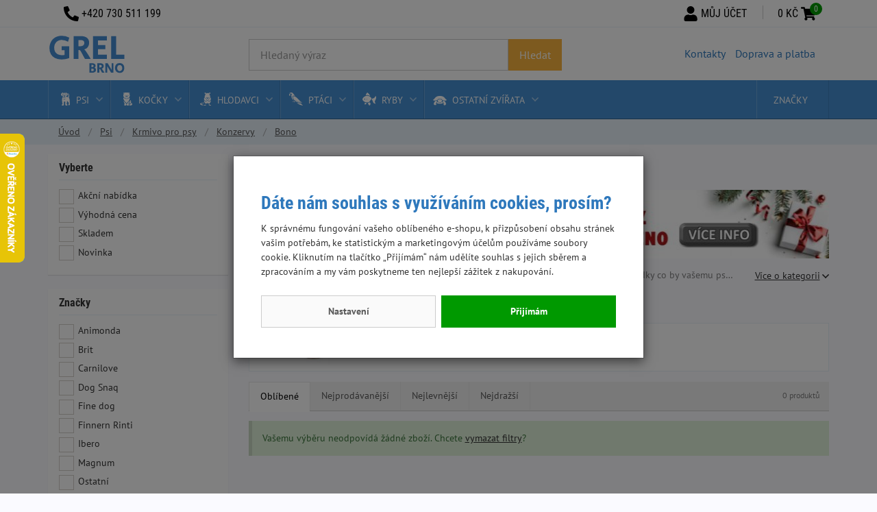

--- FILE ---
content_type: text/html;charset=utf-8
request_url: https://www.grel.cz/konzervy-pro-psy/bono
body_size: 69795
content:
<!doctype html><html lang="cs-CZ">
<head><script>
    window.dataLayer = window.dataLayer || [];
    function gtag(){window.dataLayer.push(arguments);}
    gtag('consent', 'default', {"ad_storage" : "denied","analytics_storage" : "denied","ad_user_data" : "denied","ad_personalization" : "denied", "wait_for_update": 500});
    
    
    window.dataLayer.push({'event':'wk-consent', 'wk_ad_storage': 'denied'});
    </script>
    <meta name="viewport" content="width=device-width, initial-scale=1.0" />
    <meta http-equiv="content-type" content="text/html; charset=utf-8" />
    <title>
            
            
            Konzervy pro psy Bono
            
         | GREL.cz</title>
    <meta name="author" content="Web-Klub.cz" />
    <meta name="robots" content="index,follow" />
    <link rel="shortcut icon" href="/favicon.ico" type="image/x-icon"/>
    <link rel="preconnect" href="https://www.googletagmanager.com">
    <link rel="dns-prefetch" href="https://www.googletagmanager.com">
    <link rel="preload" href="https://www.grel.cz/fonts/roboto-condensed-v19-latin-ext_latin-700.woff2" as="font" type="font/woff2" crossorigin="anonymous">
    <link rel="stylesheet" href="/static/fonts.css?869">
    <link rel="stylesheet" href="/static/all.css?869">
    <script>document.cookie = "deviceWidth=" + window.innerWidth + '; path=/';</script>
    <script>
    window.dataLayer.push({ ecommerce: null });
    window.dataLayer.push({
        'event':'view_item_list',
        'ecomm_pagetype': 'category',
        'ecomm_prodid': [],
        'categoryName': 'Konzervy',
        'visitor_type':'anonymous',
        'ecommerce': {'items': []}
        });
    </script>
    
        
            
            
            
                <meta name="description" content="Konzervy pro psy za skvělé ceny! Mnoho příchutí a značek. Široký výběr pro velká, střední i malá plemena. Objednávky nad 1500 Kč s dopravou zdarma. Odesíláme ještě v den objednávky. Zboží držíme skladem. Značky - Animonda, Barney, Bono, Fresco, Grex, Healthy, Kippy, Magnum, Migliore, Perrito, Popular, Profine, Rinti, Topstein nebo Tropi." />
                <meta name="keywords" content="Konzervy,krmivo,žrádlo,konzervy,psy,akce,sleva,kvalitní,profine,grex,animonda,e-shop" />
            
        
    
    

    
    
    <script>(function(w,d,s,l,i){w[l]=w[l]||[];w[l].push({'gtm.start':
            new Date().getTime(),event:'gtm.js'});var f=d.getElementsByTagName(s)[0],
            j=d.createElement(s),dl=l!='dataLayer'?'&l='+l:'';j.async=true;j.src=
            'https://www.googletagmanager.com/gtm.js?id='+i+dl;f.parentNode.insertBefore(j,f);
    })(window,document,'script','dataLayer','GTM-WR724Q6');</script>
</head>
<body><noscript><iframe src="https://www.googletagmanager.com/ns.html?id=GTM-WR724Q6" height="0" width="0" style="display:none;visibility:hidden"></iframe></noscript>
<div style="display: none;"><svg xmlns="http://www.w3.org/2000/svg" xmlns:xlink="http://www.w3.org/1999/xlink"><symbol id="i-menu" viewBox="0 0 26 26"><path d="M.9 6H25c.6 0 1-.4 1-.9V2.9c0-.5-.4-.9-.9-.9H.9c-.5 0-.9.4-.9.9v2.2c0 .5.4.9.9.9zm0 9H25c.5 0 .9-.4.9-.9v-2.2c0-.5-.4-.9-.9-.9H.9c-.5 0-.9.4-.9.9v2.2c0 .5.4.9.9.9zm0 9H25c.5 0 .9-.4.9-.9v-2.2c0-.5-.4-.9-.9-.9H.9c-.5 0-.9.4-.9.9v2.2c0 .5.4.9.9.9z"></path></symbol><symbol id="i-phone" viewBox="0 0 26 26"><path d="M24.8 25.1l1.2-5.3c.1-.6-.2-1.2-.7-1.4L19.6 16c-.5-.2-1.1-.1-1.4.3l-2.5 3.1c-3.9-1.8-7.1-5-9-9l3.1-2.5c.4-.3.6-.9.4-1.4L7.6.7C7.4.2 6.8-.1 6.2 0L.9 1.2c-.5.2-.9.7-.9 1.2C0 15.4 10.5 26 23.6 26c.5 0 1-.4 1.2-.9z"></path></symbol><symbol id="i-search" viewBox="0 0 26 26"><path d="M25.6 22.5l-5.1-5.1c-.2-.2-.5-.4-.9-.4h-.8c1.4-1.8 2.2-4 2.2-6.5C21.1 4.7 16.4 0 10.6 0a10.6 10.6 0 106.5 19v.8c0 .3.1.6.4.9l5.1 5.1c.5.5 1.3.5 1.7 0l1.4-1.4c.4-.7.4-1.4-.1-1.9zm-15-5.4a6.5 6.5 0 110-13 6.5 6.5 0 110 13z"></path></symbol><symbol id="i-user" viewBox="0 0 26 26"><path d="M13 13a6.5 6.5 0 100-13 6.5 6.5 0 100 13zm4.5 1.6h-.8a9 9 0 01-7.4 0h-.8a6.8 6.8 0 00-6.8 6.8v2.1c0 1.3 1.1 2.4 2.4 2.4H22c1.3 0 2.4-1.1 2.4-2.4v-2.1c0-3.7-3.1-6.8-6.9-6.8z"></path></symbol><symbol id="i-cart" viewBox="0 0 26 26"><path d="M23.8 15L26 5.7c.2-.7-.4-1.3-1.1-1.3H7.2l-.4-2c-.1-.6-.6-1-1.1-1H1.1C.5 1.4 0 1.9 0 2.5v.7c0 .6.5 1.1 1.1 1.1h3.2l3.2 15.5c-.8.4-1.3 1.3-1.3 2.2 0 1.4 1.1 2.5 2.5 2.5a2.5 2.5 0 001.7-4.3h9.5a2.5 2.5 0 001.7 4.3c1.4 0 2.5-1.1 2.5-2.5 0-1-.6-1.9-1.4-2.3l.2-1.1c.2-.7-.4-1.3-1.1-1.3h-12l-.3-1.4h13.2c.6 0 1-.4 1.1-.9z"></path></symbol><symbol id="i-truck" viewBox="0 0 26 26"><path d="M0 17.4v1.3c0 .3.3.6.7.6h1.9c0 2.1 1.7 3.8 3.9 3.8s3.9-1.7 3.9-3.8h5.2c0 2.1 1.7 3.8 3.9 3.8s3.9-1.7 3.9-3.8h.6c1.1 0 2-.8 2-1.9V4.9c0-1-.9-1.9-2-1.9H11c-1.1 0-2 .8-2 1.9v1.9H7.3a2 2 0 00-1.4.6l-4.1 3.9c-.4.3-.6.8-.6 1.3v4.2H.7c-.4 0-.7.2-.7.6zm17.6 1.8c0-1 .9-1.9 2-1.9s1.9.8 1.9 1.9a2 2 0 01-1.9 1.9c-1.2 0-2-.8-2-1.9zm-13 0c0-1 .9-1.9 1.9-1.9s1.9.8 1.9 1.9c0 1-.9 1.9-1.9 1.9s-1.9-.8-1.9-1.9zm-1.3-6.7l4.1-3.9h1.8V13H3.3v-.5z"></path></symbol><symbol id="i-stars" viewBox="0 0 66 14" xmlns="http://www.w3.org/2000/svg"><polygon points="64.4,5.6 60,5 58.1,1 56.2,5 51.8,5.6 47.5,5 45.6,1 43.6,5 39.3,5.6 34.9,5 33,1 31.1,5 26.7,5.6 22.4,5 20.4,1 18.5,5 14.2,5.6 9.8,5 7.9,1 6,5 1.6,5.6 4.8,8.6 4,13 7.9,10.9 11.8,13 11,8.6 14.2,5.6 17.3,8.6 16.5,13 20.4,10.9 24.3,13 23.6,8.6 26.7,5.6 29.9,8.6 29.1,13 33,10.9 36.9,13 36.1,8.6 39.3,5.6 42.4,8.6 41.7,13 45.6,10.9 49.5,13 48.7,8.6 51.8,5.6 55,8.6 54.2,13 58.1,10.9 62,13 61.2,8.6"></polygon></symbol></svg></div>

    <div id="cookies-popup" class="dH">
        <h2 class="pt-0">Dáte nám souhlas s využíváním cookies, prosím?</h2>
        <div class="cookie__text">K správnému fungování vašeho oblíbeného e-shopu, k přizpůsobení obsahu stránek vašim potřebám, ke statistickým a marketingovým účelům používáme soubory cookie.  Kliknutím na tlačítko &bdquo;Přijímám&ldquo; nám udělíte souhlas s jejich sběrem a zpracováním a my vám poskytneme ten nejlepší zážitek z nakupování.</div>
        <div class="cookie__btn-bar">
            <a href="/cookiesSetting.dhtml" data-modal="static" class="cookie__btn cookie__btn--gray modal-trigger" rel="nofollow">Nastavení</a>
                
            <a href="javascript:void(0);" id="accept-all" class="js-set-cookie-btn cookie__btn" rel="nofollow">Přijímám</a>
        </div>
    </div>

<div id="mainWrapper">
    
<header id="headerMain">
    <div class="container">
        <div class="row">
            <div class="col-sm-4 col-md-3"><a href="/" title="Úvodní stránka" class="logo"><svg class="img-responsive" xmlns="http://www.w3.org/2000/svg" width="116" height="56"><path fill="#458CD2" d="M10.5 32.8a14.3 14.3 0 01-6.2-5.7 17.6 17.6 0 01-2.1-8.8c0-3.6.8-6.7 2.3-9.4C5.9 6.1 8.1 4 10.8 2.5S16.7.2 20.3.2a22.7 22.7 0 0110.8 2.7l-1.8 6a19.5 19.5 0 00-9.1-2.6c-2.2 0-4.1.5-5.8 1.4a10 10 0 00-3.9 4c-.9 1.7-1.4 3.7-1.4 6 0 3.3 1 6 3 7.9 2 1.9 4.8 2.9 8.3 2.9 1.4 0 2.7-.1 3.9-.3v-6.9h-4.2v-5.9H31v17.3c-3.4 1.3-7.1 2-11.1 2a21 21 0 01-9.4-1.9zM37.6.7h11.2c3.8.1 6.6 1.1 8.5 2.8 1.9 1.7 2.8 4 2.8 6.9a10 10 0 01-1.9 6.3 9.4 9.4 0 01-5.2 3.4 12 12 0 012.1 2.3l3.1 4.6c1.4 2.2 2.8 4.5 4.1 7H54l-5.7-10.5c-.6-1.1-1.1-1.8-1.6-2.1-.5-.3-1.2-.4-2.2-.4v13h-7V.7zm10 14.7c1.7 0 3-.4 4-1.3s1.5-2 1.5-3.5c0-1.3-.4-2.4-1.3-3-.8-.7-2.1-1.1-3.8-1.1h-3.5v8.9h3.1zM65.8.7H86V7H72.9v6.7h10.9v6.1H72.9v8H86V34H65.8V.7zM92.3.7h7.3v27h12V34H92.3V.7z"></path><path fill="#458CD2" d="M60.5 40.3h4.6c1.3 0 2.4.3 3.2 1a3 3 0 011.2 2.6c0 1.2-.5 2.2-1.6 2.9 1.4.6 2.2 1.6 2.2 3a4 4 0 01-.6 2.2 5 5 0 01-1.7 1.5c-1 .4-1.8.5-2.7.5h-4.6V40.3zm3.9 5.6c.7 0 1.2-.2 1.6-.5s.6-.8.6-1.3c0-1-.6-1.5-1.9-1.5h-1.3v3.3h1zm.2 5.9c.7 0 1.3-.2 1.7-.5.4-.3.6-.8.6-1.4 0-.5-.2-.9-.5-1.2s-.9-.4-1.5-.4h-1.6v3.5h1.3zM72.1 40.3h4.6c1.6.1 2.7.4 3.5 1.1.8.7 1.2 1.7 1.2 2.8 0 1-.3 1.9-.8 2.6s-1.2 1.2-2.1 1.4l.9 1 1.3 1.9 1.7 2.9h-3.5l-2.3-4.3c-.2-.5-.5-.7-.7-.9a2 2 0 00-.9-.2V54h-2.9V40.3zm4.1 6.1c.7 0 1.3-.2 1.7-.5.4-.4.6-.8.6-1.4 0-.5-.2-1-.5-1.3s-.9-.4-1.6-.4H75v3.7h1.2zM83.7 40.3h3.5l5.7 9.6v-9.6h2.7V54h-3.5l-5.7-9.7V54h-2.7V40.3zM101.1 53.4c-1-.6-1.8-1.4-2.4-2.5a7.5 7.5 0 01-.9-3.7c0-1.4.3-2.6.8-3.7a6.4 6.4 0 016-3.4 6.4 6.4 0 016 3.4c.6 1.1.8 2.3.8 3.7 0 1.4-.3 2.7-.8 3.7a6.4 6.4 0 01-6 3.4c-1.3 0-2.5-.3-3.5-.9zm6.3-2.9c.7-.8 1-1.9 1-3.2 0-.9-.2-1.7-.5-2.3s-.7-1.2-1.3-1.6c-.6-.4-1.2-.5-1.9-.5s-1.4.2-1.9.5c-.6.4-1 .9-1.3 1.6s-.5 1.5-.5 2.3c0 .9.2 1.7.5 2.3.3.7.7 1.2 1.3 1.6.6.4 1.2.6 2 .6 1-.1 1.9-.5 2.6-1.3z"></path></svg></a></div>
            <div class="col-sm-5 col-md-5">
                <form action="/items.dhtml" method="get" id="formSearch">
                    <fieldset>
                        <div class="input-group input-group-lg">
                            <input type="hidden" name="search" value="true" />
                            <input id="searchInput" type="text" name="pattern" class="form-control" placeholder="Hledaný výraz" />
                            <span class="input-group-btn"><button class="btn" type="submit" title="Hledej">Hledat</button></span>
                        </div>
                    </fieldset>
                </form>
            </div>
            
            <div class="hidden-xs col-sm-3 col-md-4">
                <ul class="list-inline pull-right additionalMenu">
                    
                        <li><a class=" first" href="/kontakty/p13">Kontakty</a></li>
                    
                        <li><a class="" href="/doprava-a-platba/p14">Doprava a platba</a></li>
                    
                </ul>
            </div>
            
        </div>
    </div>
    <div id="menuWrapper">
        <div class="container menu">
            <nav id="mainMenu">
                <ul class="level1">
    <li class="hasSubmenu">
            
            
        <a href="javascript:void(0);" class="js-headerLazy id30 l1P"><span class="categoryName">Psi</span></a>
        
            <div class="subMenu"><div class="container"><ul class="level2">
    <li class=" col-sm-4 col-md-3">
            
            
        <a href="/krmivo-pro-psy" class="id31 l2P"><div class="categoryImage"><img src="/images/preload-4-3.svg" data-src="/UserFiles/kategorie-obrazky/primal-spirit-dog-60-wilderness-1kg-.jpg" class="img-responsive" alt="Krmivo pro psy" width="107" height="80" /></div><span class="categoryName">Krmivo pro psy</span></a>
        
    </li>

    <li class=" col-sm-4 col-md-3">
            
            
        <a href="/pamlsky-pro-psy" class="id35 l2P"><div class="categoryImage"><img src="/images/preload-4-3.svg" data-src="/UserFiles/kategorie-obrazky/pes-pamlsky.png" class="img-responsive" alt="Pamlsky pro psy" width="107" height="80" /></div><span class="categoryName">Pamlsky pro psy</span></a>
        
    </li>

    <li class=" col-sm-4 col-md-3">
            
            
        <a href="/kartace-a-hrebeny-pro-psy" class="id36 l2D"><div class="categoryImage"><img src="/images/preload-4-3.svg" data-src="/UserFiles/kategorie-obrazky/pes-kartace.png" class="img-responsive" alt="Kartáče a hřebeny pro psy" width="107" height="80" /></div><span class="categoryName">Kartáče a hřebeny pro psy</span></a>
        
    </li>

    <li class=" col-sm-4 col-md-3">
            
            
        <a href="/misky-pro-psy" class="id37 l2D"><div class="categoryImage"><img src="/images/preload-4-3.svg" data-src="/UserFiles/kategorie-obrazky/pes-misky.png" class="img-responsive" alt="Misky pro psy" width="107" height="80" /></div><span class="categoryName">Misky pro psy</span></a>
        
    </li>

    <li class=" col-sm-4 col-md-3">
            
            
        <a href="/nahubky-pro-psy" class="id38 l2D"><div class="categoryImage"><img src="/images/preload-4-3.svg" data-src="/UserFiles/kategorie-obrazky/pes-nahubky.png" class="img-responsive" alt="Náhubky pro psy" width="107" height="80" /></div><span class="categoryName">Náhubky pro psy</span></a>
        
    </li>

    <li class=" col-sm-4 col-md-3">
            
            
        <a href="/oblecky-pro-psy" class="id39 l2D"><div class="categoryImage"><img src="/images/preload-4-3.svg" data-src="/UserFiles/kategorie-obrazky/pes-oblecky.jpg" class="img-responsive" alt="Oblečky pro psy" width="107" height="80" /></div><span class="categoryName">Oblečky pro psy</span></a>
        
    </li>

    <li class=" col-sm-4 col-md-3">
            
            
        <a href="/obojky-pro-psy" class="id40 l2D"><div class="categoryImage"><img src="/images/preload-4-3.svg" data-src="/UserFiles/kategorie-obrazky/pes-obojky.png" class="img-responsive" alt="Obojky pro psy" width="107" height="80" /></div><span class="categoryName">Obojky pro psy</span></a>
        
    </li>

    <li class=" col-sm-4 col-md-3">
            
            
        <a href="/pelisky-a-polstare-pro-psy" class="id41 l2P"><div class="categoryImage"><img src="/images/preload-4-3.svg" data-src="/UserFiles/kategorie-obrazky/pes-pelisky.png" class="img-responsive" alt="Pelíšky a polštáře pro psy" width="107" height="80" /></div><span class="categoryName">Pelíšky a polštáře pro psy</span></a>
        
    </li>

    <li class=" col-sm-4 col-md-3">
            
            
        <a href="/postroje-pro-psy" class="id42 l2D"><div class="categoryImage"><img src="/images/preload-4-3.svg" data-src="/UserFiles/kategorie-obrazky/pes-postroje.png" class="img-responsive" alt="Postroje pro psy" width="107" height="80" /></div><span class="categoryName">Postroje pro psy</span></a>
        
    </li>

    <li class=" col-sm-4 col-md-3">
            
            
        <a href="/tabulky-a-nalepky-pozor-pes" class="id43 l2D"><div class="categoryImage"><img src="/images/preload-4-3.svg" data-src="/UserFiles/kategorie-obrazky/pes-tabulky-nalepky.png" class="img-responsive" alt="Tabulky a nálepky " width="107" height="80" /></div><span class="categoryName">Tabulky a nálepky </span></a>
        
    </li>

    <li class=" col-sm-4 col-md-3">
            
            
        <a href="/voditka-pro-psy" class="id44 l2D"><div class="categoryImage"><img src="/images/preload-4-3.svg" data-src="/UserFiles/kategorie-obrazky/pes-voditka.png" class="img-responsive" alt="Vodítka pro psy" width="107" height="80" /></div><span class="categoryName">Vodítka pro psy</span></a>
        
    </li>

    <li class=" col-sm-4 col-md-3">
            
            
        <a href="/ostatni-potreby-pro-psy" class="id45 l2P"><div class="categoryImage"><img src="/images/preload-4-3.svg" data-src="/UserFiles/kategorie-obrazky/pes-ostatni-potreby.png" class="img-responsive" alt="Ostatní potřeby pro psy" width="107" height="80" /></div><span class="categoryName">Ostatní potřeby pro psy</span></a>
        
    </li>

    <li class=" col-sm-4 col-md-3">
            
            
        <a href="/hracky-pro-psy" class="id46 l2D"><div class="categoryImage"><img src="/images/preload-4-3.svg" data-src="/UserFiles/kategorie-obrazky/pes-hracky.png" class="img-responsive" alt="Hračky pro psy" width="107" height="80" /></div><span class="categoryName">Hračky pro psy</span></a>
        
    </li>

    <li class=" col-sm-4 col-md-3">
            
            
        <a href="/sampony-pro-psy" class="id47 l2D"><div class="categoryImage"><img src="/images/preload-4-3.svg" data-src="/UserFiles/kategorie-obrazky/pes-sampony.png" class="img-responsive" alt="Šampony pro psy" width="107" height="80" /></div><span class="categoryName">Šampony pro psy</span></a>
        
    </li>

    <li class=" col-sm-4 col-md-3">
            
            
        <a href="/antiparazitika-pro-psy" class="id48 l2D"><div class="categoryImage"><img src="/images/preload-4-3.svg" data-src="/UserFiles/kategorie-obrazky/pes-antiparazitika.png" class="img-responsive" alt="Antiparazitika a repelenty pro psy" width="107" height="80" /></div><span class="categoryName">Antiparazitika a repelenty pro psy</span></a>
        
    </li>

    <li class=" col-sm-4 col-md-3">
            
            
        <a href="/vitaminove-a-vyzivove-doplnky-pro-psy" class="id49 l2P"><div class="categoryImage"><img src="/images/preload-4-3.svg" data-src="/UserFiles/kategorie-obrazky/vitaminy-pro-psy.png" class="img-responsive" alt="Vitamínové a výživové doplňky pro psy" width="107" height="80" /></div><span class="categoryName">Vitamínové a výživové doplňky pro psy</span></a>
        
    </li>

    <li class=" col-sm-4 col-md-3">
            
            
        <a href="/doprodej" class="id86 l2D"><div class="categoryImage"><img src="/images/preload-4-3.svg" data-src="/UserFiles/kategorie-obrazky/posledni-kusy-pes.png" class="img-responsive" alt="Doprodej" width="107" height="80" /></div><span class="categoryName">Doprodej</span></a>
        
    </li>

    <li class=" col-sm-4 col-md-3">
            
            
        <a href="/vanocni-darky-pro-psy" class="id108 l2D"><div class="categoryImage"><img src="/images/preload-4-3.svg" data-src="/UserFiles/kategorie-obrazky/mikulas.jpg" class="img-responsive" alt="Vánoční dárky pro psy" width="107" height="80" /></div><span class="categoryName">Vánoční dárky pro psy</span></a>
        
    </li>
</ul></div></div>
        
    </li>

    <li class="hasSubmenu">
            
            
        <a href="javascript:void(0);" class="js-headerLazy id50 l1P"><span class="categoryName">Kočky</span></a>
        
            <div class="subMenu"><div class="container"><ul class="level2">
    <li class=" col-sm-4 col-md-3">
            
            
        <a href="/krmivo-pro-kocky" class="id51 l2P"><div class="categoryImage"><img src="/images/preload-4-3.svg" data-src="/UserFiles/kategorie-obrazky/krmivo-pro-kocky.png" class="img-responsive" alt="Krmivo pro kočky" width="107" height="80" /></div><span class="categoryName">Krmivo pro kočky</span></a>
        
    </li>

    <li class=" col-sm-4 col-md-3">
            
            
        <a href="/pamlsky-pro-kocky" class="id52 l2D"><div class="categoryImage"><img src="/images/preload-4-3.svg" data-src="/UserFiles/kategorie-obrazky/pamlsky-pro-kocky-.png" class="img-responsive" alt="Pamlsky pro kočky" width="107" height="80" /></div><span class="categoryName">Pamlsky pro kočky</span></a>
        
    </li>

    <li class=" col-sm-4 col-md-3">
            
            
        <a href="/stelivo-pro-kocky" class="id53 l2D"><div class="categoryImage"><img src="/images/preload-4-3.svg" data-src="/UserFiles/kategorie-obrazky/catsan-2020-2.jpg" class="img-responsive" alt="Stelivo pro kočky" width="107" height="80" /></div><span class="categoryName">Stelivo pro kočky</span></a>
        
    </li>

    <li class=" col-sm-4 col-md-3">
            
            
        <a href="/toalety-pro-kocky" class="id54 l2D"><div class="categoryImage"><img src="/images/preload-4-3.svg" data-src="/UserFiles/kategorie-obrazky/toalety-pro-kocky.png" class="img-responsive" alt="Toalety pro kočky" width="107" height="80" /></div><span class="categoryName">Toalety pro kočky</span></a>
        
    </li>

    <li class=" col-sm-4 col-md-3">
            
            
        <a href="/kartace-hrebeny-pro-kocky" class="id55 l2D"><div class="categoryImage"><img src="/images/preload-4-3.svg" data-src="/UserFiles/kategorie-obrazky/kartace-pro-kocky.png" class="img-responsive" alt="Kartáče a hřebeny pro kočky" width="107" height="80" /></div><span class="categoryName">Kartáče a hřebeny pro kočky</span></a>
        
    </li>

    <li class=" col-sm-4 col-md-3">
            
            
        <a href="/obojky-a-postroje-pro-kocky" class="id56 l2D"><div class="categoryImage"><img src="/images/preload-4-3.svg" data-src="/UserFiles/kategorie-obrazky/obojky-a-postroje-pro-kocky.png" class="img-responsive" alt="Obojky a postroje pro kočky" width="107" height="80" /></div><span class="categoryName">Obojky a postroje pro kočky</span></a>
        
    </li>

    <li class=" col-sm-4 col-md-3">
            
            
        <a href="/misky-pro-kocky" class="id57 l2D"><div class="categoryImage"><img src="/images/preload-4-3.svg" data-src="/UserFiles/kategorie-obrazky/misky-pro-kocky.png" class="img-responsive" alt="Misky pro kočky" width="107" height="80" /></div><span class="categoryName">Misky pro kočky</span></a>
        
    </li>

    <li class=" col-sm-4 col-md-3">
            
            
        <a href="/pelisky-polstare-pro-kocky" class="id58 l2D"><div class="categoryImage"><img src="/images/preload-4-3.svg" data-src="/UserFiles/kategorie-obrazky/spaci-pytel-mini-oranzova-tyrkys-2-.png" class="img-responsive" alt="Pelíšky a polštáře pro kočky" width="107" height="80" /></div><span class="categoryName">Pelíšky a polštáře pro kočky</span></a>
        
    </li>

    <li class=" col-sm-4 col-md-3">
            
            
        <a href="/ostatni-potreby-po-kocky" class="id59 l2D"><div class="categoryImage"><img src="/images/preload-4-3.svg" data-src="/UserFiles/kategorie-obrazky/ostatni-potreby-pro-kocky.png" class="img-responsive" alt="Ostatní potřeby po kočky" width="107" height="80" /></div><span class="categoryName">Ostatní potřeby po kočky</span></a>
        
    </li>

    <li class=" col-sm-4 col-md-3">
            
            
        <a href="/antiparazitika-pro-kocky" class="id79 l2D"><div class="categoryImage"><img src="/images/preload-4-3.svg" data-src="/UserFiles/kategorie-obrazky/margus-obojek-pro-kocku-1-1.jpg" class="img-responsive" alt="Antiparazitika pro kočky" width="107" height="80" /></div><span class="categoryName">Antiparazitika pro kočky</span></a>
        
    </li>

    <li class=" col-sm-4 col-md-3">
            
            
        <a href="/hracky-pro-kocky" class="id81 l2D"><div class="categoryImage"><img src="/images/preload-4-3.svg" data-src="/UserFiles/kategorie-obrazky/152-309775-00-hilton-push-and-play-niebieska-zabawka-dla-kota.jpg" class="img-responsive" alt="Hračky pro kočky" width="107" height="80" /></div><span class="categoryName">Hračky pro kočky</span></a>
        
    </li>

    <li class=" col-sm-4 col-md-3">
            
            
        <a href="/skrabadla-pro-kocky" class="id82 l2D"><div class="categoryImage"><img src="/images/preload-4-3.svg" data-src="/UserFiles/kategorie-obrazky/skrabadlo-pro-kocku.png" class="img-responsive" alt="Škrabadla pro kočky" width="107" height="80" /></div><span class="categoryName">Škrabadla pro kočky</span></a>
        
    </li>

    <li class=" col-sm-4 col-md-3">
            
            
        <a href="/vanocni-darky-pro-kocky" class="id109 l2D"><div class="categoryImage"><img src="/images/preload-4-3.svg" data-src="/UserFiles/kategorie-obrazky/mikulas-1.jpg" class="img-responsive" alt="Vánoční dárky pro kočky" width="107" height="80" /></div><span class="categoryName">Vánoční dárky pro kočky</span></a>
        
    </li>
</ul></div></div>
        
    </li>

    <li class="hasSubmenu">
            
            
        <a href="javascript:void(0);" class="js-headerLazy id60 l1P"><span class="categoryName">Hlodavci</span></a>
        
            <div class="subMenu"><div class="container"><ul class="level2">
    <li class=" col-sm-4 col-md-3">
            
            
        <a href="/krmivo-pro-hlodavce-kraliky" class="id61 l2D"><div class="categoryImage"><img src="/images/preload-4-3.svg" data-src="/UserFiles/kategorie-obrazky/krmivo-pro-hlodavce.png" class="img-responsive" alt="Krmivo pro hlodavce" width="107" height="80" /></div><span class="categoryName">Krmivo pro hlodavce</span></a>
        
    </li>

    <li class=" col-sm-4 col-md-3">
            
            
        <a href="/pochoutky-pro-hlodavce" class="id62 l2D"><div class="categoryImage"><img src="/images/preload-4-3.svg" data-src="/UserFiles/kategorie-obrazky/pamlsky-pro-hlodavce.png" class="img-responsive" alt="Pochoutky pro hlodavce" width="107" height="80" /></div><span class="categoryName">Pochoutky pro hlodavce</span></a>
        
    </li>

    <li class=" col-sm-4 col-md-3">
            
            
        <a href="/seno-pro-hlodavce" class="id63 l2D"><div class="categoryImage"><img src="/images/preload-4-3.svg" data-src="/UserFiles/kategorie-obrazky/seno-pro-hlodavce.png" class="img-responsive" alt="Seno pro hlodavce" width="107" height="80" /></div><span class="categoryName">Seno pro hlodavce</span></a>
        
    </li>

    <li class=" col-sm-4 col-md-3">
            
            
        <a href="/podestylka-pro-hlodavce" class="id64 l2D"><div class="categoryImage"><img src="/images/preload-4-3.svg" data-src="/UserFiles/kategorie-obrazky/podestylka-pro-holdavce.png" class="img-responsive" alt="Podestýlka pro hlodavce" width="107" height="80" /></div><span class="categoryName">Podestýlka pro hlodavce</span></a>
        
    </li>

    <li class=" col-sm-4 col-md-3">
            
            
        <a href="/klece-a-prepravky-pro-hlodavce" class="id65 l2D"><div class="categoryImage"><img src="/images/preload-4-3.svg" data-src="/UserFiles/kategorie-obrazky/klece-pro-hlodavce.png" class="img-responsive" alt="Klece a přepravky pro hlodavce" width="107" height="80" /></div><span class="categoryName">Klece a přepravky pro hlodavce</span></a>
        
    </li>

    <li class=" col-sm-4 col-md-3">
            
            
        <a href="/ostatni-pro-hlodavce" class="id66 l2D"><div class="categoryImage"><img src="/images/preload-4-3.svg" data-src="/UserFiles/kategorie-obrazky/200365-1.png" class="img-responsive" alt="Ostatní pro hlodavce" width="107" height="80" /></div><span class="categoryName">Ostatní pro hlodavce</span></a>
        
    </li>

    <li class=" col-sm-4 col-md-3">
            
            
        <a href="/domecky-pro-hlodavce" class="id88 l2D"><div class="categoryImage"><img src="/images/preload-4-3.svg" data-src="/UserFiles/kategorie-obrazky/domecky-pro-hlodavce-1.png" class="img-responsive" alt="Domečky pro hlodavce" width="107" height="80" /></div><span class="categoryName">Domečky pro hlodavce</span></a>
        
    </li>
</ul></div></div>
        
    </li>

    <li class="hasSubmenu">
            
            
        <a href="javascript:void(0);" class="js-headerLazy id67 l1P"><span class="categoryName">Ptáci</span></a>
        
            <div class="subMenu"><div class="container"><ul class="level2">
    <li class=" col-sm-4 col-md-3">
            
            
        <a href="/krmivo-pro-ptaky" class="id68 l2P"><div class="categoryImage"><img src="/images/preload-4-3.svg" data-src="/UserFiles/kategorie-obrazky/krmivo-pro-ptaky.png" class="img-responsive" alt="Krmivo pro ptáky" width="107" height="80" /></div><span class="categoryName">Krmivo pro ptáky</span></a>
        
    </li>

    <li class=" col-sm-4 col-md-3">
            
            
        <a href="/hracky-pro-ptaky" class="id69 l2D"><div class="categoryImage"><img src="/images/preload-4-3.svg" data-src="/UserFiles/kategorie-obrazky/hracky-pro-ptaky.png" class="img-responsive" alt="Hračky pro ptáky" width="107" height="80" /></div><span class="categoryName">Hračky pro ptáky</span></a>
        
    </li>

    <li class=" col-sm-4 col-md-3">
            
            
        <a href="/klece-pro-ptaky" class="id70 l2D"><div class="categoryImage"><img src="/images/preload-4-3.svg" data-src="/UserFiles/kategorie-obrazky/klece-pro-ptaky.png" class="img-responsive" alt="Klece pro ptáky" width="107" height="80" /></div><span class="categoryName">Klece pro ptáky</span></a>
        
    </li>

    <li class=" col-sm-4 col-md-3">
            
            
        <a href="/steliva-a-pisky-pro-ptaky" class="id71 l2D"><div class="categoryImage"><img src="/images/preload-4-3.svg" data-src="/UserFiles/kategorie-obrazky/sletivo-pro-ptaky.png" class="img-responsive" alt="Steliva a písky pro ptáky" width="107" height="80" /></div><span class="categoryName">Steliva a písky pro ptáky</span></a>
        
    </li>

    <li class=" col-sm-4 col-md-3">
            
            
        <a href="/potreby-a-doplnky-pro-ptaky" class="id72 l2D"><div class="categoryImage"><img src="/images/preload-4-3.svg" data-src="/UserFiles/kategorie-obrazky/krmitka-pro-ptaky.png" class="img-responsive" alt="Potřeby a doplňky pro ptáky" width="107" height="80" /></div><span class="categoryName">Potřeby a doplňky pro ptáky</span></a>
        
    </li>

    <li class=" col-sm-4 col-md-3">
            
            
        <a href="/slepice-a-venkovni-ptactvo" class="id74 l2D"><div class="categoryImage"><img src="/images/preload-4-3.svg" data-src="/UserFiles/kategorie-obrazky/krmivo-pro-slepice.png" class="img-responsive" alt="Slepice a venkovní ptactvo" width="107" height="80" /></div><span class="categoryName">Slepice a venkovní ptactvo</span></a>
        
    </li>

    <li class=" col-sm-4 col-md-3">
            
            
        <a href="/budky-a-krmitka" class="id92 l2D"><div class="categoryImage"><img src="/images/preload-4-3.svg" data-src="/UserFiles/kategorie-obrazky/ptaci-budka-zv208-15-1-.png" class="img-responsive" alt="Budky a krmítka" width="107" height="80" /></div><span class="categoryName">Budky a krmítka</span></a>
        
    </li>
</ul></div></div>
        
    </li>

    <li class="hasSubmenu">
            
            
        <a href="javascript:void(0);" class="js-headerLazy id75 l1P"><span class="categoryName">Ryby</span></a>
        
            <div class="subMenu"><div class="container"><ul class="level2">
    <li class=" col-sm-4 col-md-3">
            
            
        <a href="/akvaristika" class="id76 l2P"><div class="categoryImage"><img src="/images/preload-4-3.svg" data-src="/UserFiles/kategorie-obrazky/cichlidka-ramirezova.png" class="img-responsive" alt="Akvaristika" width="107" height="80" /></div><span class="categoryName">Akvaristika</span></a>
        
    </li>

    <li class=" col-sm-4 col-md-3">
            
            
        <a href="/jezirkove-ryby" class="id77 l2D"><div class="categoryImage"><img src="/images/preload-4-3.svg" data-src="/UserFiles/kategorie-obrazky/kio.png" class="img-responsive" alt="Jezírkové ryby" width="107" height="80" /></div><span class="categoryName">Jezírkové ryby</span></a>
        
    </li>
</ul></div></div>
        
    </li>

    <li class="hasSubmenu">
            
            
        <a href="javascript:void(0);" class="js-headerLazy id78 l1P"><span class="categoryName">Ostatní zvířata</span></a>
        
            <div class="subMenu"><div class="container"><ul class="level2">
    <li class=" col-sm-4 col-md-3">
            
            
        <a href="/krmiva-a-potreby" class="id80 l2D"><div class="categoryImage"><img src="/images/preload-4-3.svg" data-src="/UserFiles/kategorie-obrazky/zelva1.png" class="img-responsive" alt="Krmiva a potřeby" width="107" height="80" /></div><span class="categoryName">Krmiva a potřeby</span></a>
        
    </li>
</ul></div></div>
        
    </li>
</ul>
            </nav>
            <nav id="rightMenu">
                <ul class="level1">
                    <li><a href="/znacky">Značky</a></li>
                    
                        <li class="visible-xs"><a class=" first" href="/kontakty/p13">Kontakty</a></li>
                    
                        <li class="visible-xs"><a class="" href="/doprava-a-platba/p14">Doprava a platba</a></li>
                    
                </ul>
            </nav>
        </div>
    </div>
</header>
    
        <div id="breadcrumbWrapper"><nav class="container" aria-label="breadcrumb"><ul class="breadcrumb">
    <li><a href="/">Úvod</a></li>
    

    <li><a href="/potreby-pro-psy">Psi</a></li>
    

    <li><a href="/krmivo-pro-psy">Krmivo pro psy</a></li>
    

    <li><a href="/konzervy-pro-psy">Konzervy</a></li>
    

    <li><a href="/konzervy-pro-psy/bono">Bono</a></li>
    
</ul>
<script type="application/ld+json">
    {
        "@context": "https://schema.org",
        "@type": "BreadcrumbList",
        "itemListElement": [
    {
    "@type": "ListItem",
    "position":1,
    "name": "Úvod",
    "item": "https://www.grel.cz/"
    },
    {
    "@type": "ListItem",
    "position":2,
    "name": "Psi",
    "item": "https://www.grel.cz/potreby-pro-psy"
    },
    {
    "@type": "ListItem",
    "position":3,
    "name": "Krmivo pro psy",
    "item": "https://www.grel.cz/krmivo-pro-psy"
    },
    {
    "@type": "ListItem",
    "position":4,
    "name": "Konzervy",
    "item": "https://www.grel.cz/konzervy-pro-psy"
    },
    {
    "@type": "ListItem",
    "position":5,
    "name": "Bono",
    "item": "https://www.grel.cz/konzervy-pro-psy/bono"
    }
    ]
    }
</script></nav></div>
    

    <main class="container mainContainer">
        <div class="row">
            <div class="col-xs-12 col-md-9 pull-right ajaxWrap">

    
        <h1>Konzervy pro psy, Bono</h1>
        <a href="https://www.grel.cz/provoz-obchodu-na-konci-kroku-prosinec-2025-leden-2026/c5"><img src="/UserFiles/Image/Bannery/uzky-banner-provoz-konec-roku.-1.jpg" alt="" width="848" height="100" loading="lazy" class="img-responsive mb-3"/></a>
        
            <div id="js-block-desc" class="block-desc block-desc--closed"><p><strong>Kdo by se nedal kus šťavnatého masíčka?</strong> Váš pes určitě ano! Zkuste vybrat z naší široké nabídky co by vašemu psu chutnalo....doporučujeme takovou velikost konzervy, kterou psík zvládne naráz nebo ve dvou dávkách. Kdo by měl chuť na 3 dny staré jídlo?</p>

<p style="margin-bottom: 0cm"><strong>Konzervy</strong> stále patří mezi <strong>oblíbené zpestření jídelníčku psů</strong>, i když mají řadu nevýhod:<br />
Při přepravě jsou těžké, tvrdé (drtí ostatní věci v tašce)<br />
Při promáčknutí může konzerva prasknout. Pokud se jen zdeformuje těžko se pak vyškrabává její obsah ven.<br />
Při nákupu platíte a nosíte obsaženou vodu.<br />
Po otevření se musí uchovávat v lednici.<br />
Nedožraný zbytek přischne k misce a musí se umýt.</p>

<p>Ale <strong>konzerva s 95% masa to je prostě žrádlo</strong>....</p>

                <div id="block-desc__button">
                    <a id="js-desc--open" href="javascript:void(0);">Více o kategorii<svg width="10" height="10" class="align-middle ml-1"><use fill="currentColor" xlink:href="/images/icons/icons.svg#i-arrow-down"></use></svg></a>
                    <a id="js-desc--close" href="javascript:void(0);" class="dH">Skrýt text<svg width="10" height="10" class="align-middle ml-1"><use fill="currentColor" xlink:href="/images/icons/icons.svg#i-arrow-up"></use></svg></a>
            </div></div>
        
        
<h3>Nejprodávanější</h3>

    
        <div class="bestsellersItems last" data-number="1">
            <a href="/topstein-farm-fresh-venison-and-rabbit-400-g-zverina-s-kralici-maso-se-sladkymi-brambory/d6825">
                <h3>Farm Fresh Venison and Rabbit with Sweet Potatoes 400 g</h3>
                <div class="image"><img class="img-responsive" src="/UserFiles/zbozi/obrazky/male/farm-fresh-venison-and-rabbit-with-sweet.jpg" alt="" width="136" height="102" loading="lazy" /></div>
                <div class="price">59,58,- Kč</div>
            </a>
        </div>
    

    
    
    


    
    <button id="js-show-filters" class="btn btn-success btn--filter mt-1 mb-3 d-md-none"><svg width="16" height="16"><use xlink:href="/images/icons/icons.svg#i-filter" fill="#FFF"></use></svg> Zobrazit filtry</button>

    <div id="ordering">
        <ul id="js-scroll-to" data-scroll-offset="55" data-search-result="0 produktů">
    <li><a href="/items.dhtml?order=popularity-asc&categorySN=konzervy-pro-psy" class="ajax active">Oblíbené</a></li>
    <li><a href="/items.dhtml?order=sales-asc&categorySN=konzervy-pro-psy" class="ajax">Nejprodávanější</a></li>
    <li><a href="/items.dhtml?order=price-asc&categorySN=konzervy-pro-psy" class="ajax">Nejlevnější</a></li>
    <li class="hidden-xs hidden-sm"><a href="/items.dhtml?order=price-desc&categorySN=konzervy-pro-psy" class="ajax">Nejdražší</a></li>
</ul>


    </div>
    <section id="items" class="clearfix">
        <div class="alert alert-success">Vašemu výběru neodpovídá žádné zboží. Chcete <a class="ajax" href="/items.dhtml?clearSearch=true&categoryId=33">vymazat filtry</a>?</div>

    </section>

<div id="pagination">
    
</div>
</div>
            <div class="col-xs-12 col-md-3 pull-left">
                
                
                    <div id="filters-wrapper">
                        <div class="filters-header"><h3 class="p-0 mb-0 text-white"><svg width="20" height="20"><use xlink:href="/images/icons/icons.svg#i-filter" fill="#FFF"></use></svg> Filtrovat</h3> <button class="js-hide-filters text-white close" type="button" aria-label="Zavřít"><span aria-hidden="true">×</span></button></div>
                        <div class="filters-inner" id="js-filters-content"><form class="items-filter-form" action="#">
    <input type="hidden" name="categorySN" value="konzervy-pro-psy"><div class="panel">
        <div class="panel-heading">
            <h4 class="panel-title">Vyberte</h4>
        </div>
        <div id="collapseFlags" class="panel-collapse collapse in">
            <div class="panel-body wk-check">
                <ul>
                    <li><input id="inActionOnly" type="checkbox" name="inActionOnly" value="true"  /><label for="inActionOnly"><span></span>Akční nabídka</label></li>
                    <li><input id="recommendedOnly" type="checkbox" name="recommendedOnly" value="true"  /><label for="recommendedOnly"><span></span>Výhodná cena</label></li>
                    <li><input id="onStockOnly" type="checkbox" name="onStockOnly" value="true"  /><label for="onStockOnly"><span></span>Skladem</label></li>
                    <li><input id="noveltyOnly" type="checkbox" name="noveltyOnly" value="true"  /><label for="noveltyOnly"><span></span>Novinka</label></li>
                </ul>
            </div>
        </div>
    </div>
    <div class="panel">
            <div class="panel-heading"><h4 class="panel-title">Značky</h4></div>
            <div id="collapseBrand" class="panel-collapse collapse in">
                <div class="panel-body filter-scroll wk-check">
                    <ul><li><input id="b161" type="checkbox" name="selectedBrandId" value="161"  /><label for="b161"><span></span><a data-filter-ref="#b161" href="/konzervy-pro-psy/animonda">Animonda</a></label></li><li><input id="b170" type="checkbox" name="selectedBrandId" value="170"  /><label for="b170"><span></span><a data-filter-ref="#b170" href="/konzervy-pro-psy/brit">Brit</a></label></li><li><input id="b325" type="checkbox" name="selectedBrandId" value="325"  /><label for="b325"><span></span><a data-filter-ref="#b325" href="/konzervy-pro-psy/carnilove">Carnilove</a></label></li><li><input id="b344" type="checkbox" name="selectedBrandId" value="344"  /><label for="b344"><span></span><a data-filter-ref="#b344" href="/konzervy-pro-psy/dog-snaq">Dog Snaq</a></label></li><li><input id="b177" type="checkbox" name="selectedBrandId" value="177"  /><label for="b177"><span></span><a data-filter-ref="#b177" href="/konzervy-pro-psy/fine-dog">Fine dog</a></label></li><li><input id="b348" type="checkbox" name="selectedBrandId" value="348"  /><label for="b348"><span></span><a data-filter-ref="#b348" href="/konzervy-pro-psy/finnern-rinti">Finnern Rinti</a></label></li><li><input id="b338" type="checkbox" name="selectedBrandId" value="338"  /><label for="b338"><span></span><a data-filter-ref="#b338" href="/konzervy-pro-psy/ibero">Ibero</a></label></li><li><input id="b188" type="checkbox" name="selectedBrandId" value="188"  /><label for="b188"><span></span><a data-filter-ref="#b188" href="/konzervy-pro-psy/magnum">Magnum</a></label></li><li><input id="b194" type="checkbox" name="selectedBrandId" value="194"  /><label for="b194"><span></span><a data-filter-ref="#b194" href="/konzervy-pro-psy/ostatni">Ostatní</a></label></li><li><input id="b277" type="checkbox" name="selectedBrandId" value="277"  /><label for="b277"><span></span><a data-filter-ref="#b277" href="/konzervy-pro-psy/petkult">Petkult</a></label></li><li><input id="b193" type="checkbox" name="selectedBrandId" value="193"  /><label for="b193"><span></span><a data-filter-ref="#b193" href="/konzervy-pro-psy/profine">Profine</a></label></li><li><input id="b331" type="checkbox" name="selectedBrandId" value="331"  /><label for="b331"><span></span><a data-filter-ref="#b331" href="/konzervy-pro-psy/shiny">Shiny</a></label></li><li><input id="b308" type="checkbox" name="selectedBrandId" value="308"  /><label for="b308"><span></span><a data-filter-ref="#b308" href="/konzervy-pro-psy/sokol">Sokol</a></label></li><li><input id="b330" type="checkbox" name="selectedBrandId" value="330"  /><label for="b330"><span></span><a data-filter-ref="#b330" href="/konzervy-pro-psy/spirit">Spirit</a></label></li><li><input id="b286" type="checkbox" name="selectedBrandId" value="286"  /><label for="b286"><span></span><a data-filter-ref="#b286" href="/konzervy-pro-psy/topstein">Topstein</a></label></li></ul>
                </div>
            </div>
        </div>
    <div class="panel">
                <div class="panel-heading"><h4 class="panel-title">Příchuť krmiva</h4> </div>
                <div id="collapseFilter-10" class="panel-collapse collapse in">
                    <div class="panel-body filter-scroll wk-check">
                        <ul><li><input id="filter-4482" type="checkbox" name="filter-10-enum" value="4482" disabled="disabled" />
                            <label for="filter-4482" class="emptyFilter"><span></span> Drubeží</label></li>
                        <li><input id="filter-4486" type="checkbox" name="filter-10-enum" value="4486" disabled="disabled" />
                            <label for="filter-4486" class="emptyFilter"><span></span> Hovězí</label></li>
                        <li><input id="filter-4492" type="checkbox" name="filter-10-enum" value="4492" disabled="disabled" />
                            <label for="filter-4492" class="emptyFilter"><span></span> Krůtí</label></li>
                        <li><input id="filter-4500" type="checkbox" name="filter-10-enum" value="4500" disabled="disabled" />
                            <label for="filter-4500" class="emptyFilter"><span></span> Jehněčí</label></li>
                        <li><input id="filter-4501" type="checkbox" name="filter-10-enum" value="4501" disabled="disabled" />
                            <label for="filter-4501" class="emptyFilter"><span></span> Králičí</label></li>
                        <li><input id="filter-4503" type="checkbox" name="filter-10-enum" value="4503" disabled="disabled" />
                            <label for="filter-4503" class="emptyFilter"><span></span> Kachní</label></li>
                        <li><input id="filter-4505" type="checkbox" name="filter-10-enum" value="4505" disabled="disabled" />
                            <label for="filter-4505" class="emptyFilter"><span></span> Ryba</label></li>
                        <li><input id="filter-4524" type="checkbox" name="filter-10-enum" value="4524" disabled="disabled" />
                            <label for="filter-4524" class="emptyFilter"><span></span> Zvěřina</label></li>
                        <li><input id="filter-4535" type="checkbox" name="filter-10-enum" value="4535" disabled="disabled" />
                            <label for="filter-4535" class="emptyFilter"><span></span> Vepřové</label></li>
                        <li><input id="filter-4728" type="checkbox" name="filter-10-enum" value="4728" disabled="disabled" />
                            <label for="filter-4728" class="emptyFilter"><span></span> Klokan</label></li>
                        <li><input id="filter-4751" type="checkbox" name="filter-10-enum" value="4751" disabled="disabled" />
                            <label for="filter-4751" class="emptyFilter"><span></span> Bažant</label></li>
                        <li><input id="filter-4777" type="checkbox" name="filter-10-enum" value="4777" disabled="disabled" />
                            <label for="filter-4777" class="emptyFilter"><span></span> kančí</label></li>
                        <li><input id="filter-4780" type="checkbox" name="filter-10-enum" value="4780" disabled="disabled" />
                            <label for="filter-4780" class="emptyFilter"><span></span> Sob</label></li>
                        <li><input id="filter-4786" type="checkbox" name="filter-10-enum" value="4786" disabled="disabled" />
                            <label for="filter-4786" class="emptyFilter"><span></span> játra</label></li>
                        </ul>
                    </div>
                </div>
            </div>
        <div class="panel">
                <div class="panel-heading"><h4 class="panel-title">Věk psa</h4> </div>
                <div id="collapseFilter-11" class="panel-collapse collapse in">
                    <div class="panel-body filter-scroll wk-check">
                        <ul><li><input id="filter-4483" type="checkbox" name="filter-11-enum" value="4483" disabled="disabled" />
                            <label for="filter-4483" class="emptyFilter"><span></span> Dospělý pes</label></li>
                        <li><input id="filter-4490" type="checkbox" name="filter-11-enum" value="4490" disabled="disabled" />
                            <label for="filter-4490" class="emptyFilter"><span></span> Senior + light</label></li>
                        <li><input id="filter-4493" type="checkbox" name="filter-11-enum" value="4493" disabled="disabled" />
                            <label for="filter-4493" class="emptyFilter"><span></span> Štěně</label></li>
                        <li><input id="filter-4512" type="checkbox" name="filter-11-enum" value="4512" disabled="disabled" />
                            <label for="filter-4512" class="emptyFilter"><span></span> Dospělý v zátěži</label></li>
                        </ul>
                    </div>
                </div>
            </div>
        <div class="panel">
                <div class="panel-heading"><h4 class="panel-title">Velikost psa</h4> </div>
                <div id="collapseFilter-13" class="panel-collapse collapse in">
                    <div class="panel-body filter-scroll wk-check">
                        <ul><li><input id="filter-4485" type="checkbox" name="filter-13-enum" value="4485" disabled="disabled" />
                            <label for="filter-4485" class="emptyFilter"><span></span> Velké plemeno</label></li>
                        <li><input id="filter-4489" type="checkbox" name="filter-13-enum" value="4489" disabled="disabled" />
                            <label for="filter-4489" class="emptyFilter"><span></span> Střední plemeno</label></li>
                        <li><input id="filter-4488" type="checkbox" name="filter-13-enum" value="4488" disabled="disabled" />
                            <label for="filter-4488" class="emptyFilter"><span></span> Malé plemeno</label></li>
                        </ul>
                    </div>
                </div>
            </div>
        </form></div>
                        <div id="js-filters-items-count" class="filters-footer"><button class="js-hide-filters col-sm-6 btn btn-success btn-block">Zobrazit 0 produktů</button></div>
                    </div>
                
                <aside>
<h2>Doprava zdarma!</h2>
<p><i class="fa fa-truck fa-flip-horizontal fa-3x pull-right"></i> Při objednávce nad 1 500 Kč je doprava po ČR zdarma.</p>
</aside>

                <p>&nbsp;</p>

<p><a href="https://www.grel.cz/items.dhtml?categorySN=konzervy-pro-kocky&amp;priceRange=&amp;selectedBrandId=185" target="_blank"><img alt="" class="img-responsive" height="264" src="/UserFiles/Image/wlapery/gourmet-gold-walper-3.jpg" width="264" /></a></p>

<p><a href="https://www.grel.cz/items.dhtml?search=true&amp;pattern=interaktivní" target="_blank"><img alt="" class="img-responsive" height="264" loading="lazy" src="/UserFiles/Image/Bannery/WALLPER-INTERAKTIVNI-HRACKY.jpg" width="264" /></a></p>

<p>&nbsp;</p>

<p>&nbsp;</p>

            </div>
        </div>
    </main>
    
<footer class="footer">

    <div class="footerRow1">
        <div class="container">
            <h3 class="highlight">Články</h3>
            <div class="row">
                    <div class="col-xs-12 col-sm-6">
                        <aside class="articleContent">
                            <div class="col-xs-4"><img src="/images/preload-4-3.svg" data-src="/UserFiles/blog/hodiny.jpg" alt="Provoz obchodu na konci kroku prosinec 2025/leden 2026" width="200" height="260" class="js-observe img-responsive" /></div>
                            <div class="col-xs-8"><h4><a href="/provoz-obchodu-na-konci-kroku-prosinec-2025-leden-2026/c5">Provoz obchodu na konci kroku prosinec 2025/leden 2026</a></h4>
                                <p>Upozorňujeme, že dne 23. 12. 2025 bude naposledy v tomto roce možné vyzvednout objednávky z e-shopu do 10 hod. a bude to poslední den expedice objednávek v tomto roce. Od 24. 12. 2024 do 4.1. 2026 bude zavřeno.</p>
                                <p><a href="/provoz-obchodu-na-konci-kroku-prosinec-2025-leden-2026/c5" class="more">Číst více <svg width='10' height='10' viewBox='0 0 26 26'><use fill='currentColor' xlink:href='/images/icons/icons.svg#i-arrow-right'></use></svg></a></p>
                            </div></aside>
                    </div>
                
                    <div class="col-xs-12 col-sm-6">
                        <aside class="articleContent">
                            <div class="col-xs-4"><img src="/images/preload-4-3.svg" data-src="/UserFiles/blog/pes-v-zime-1.jpg" alt="Zimní období a krmení psů" width="200" height="260" class="js-observe img-responsive" /></div>
                            <div class="col-xs-8"><h4><a href="/zimni-obdobi-a-krmeni-psu/c17">Zimní období a krmení psů</a></h4>
                                <p>Stejně jako my, každý chovatel psů svého čtyřnohého kamaráda jistě velmi dobře zná. Přesně ví, co mu chutná a kdy mu chutná. Rozpozná, která změna krmiva byla ku prospěchu a která tak úplně nesedla.<br /><br />Možná jste si v době příchodu podzimu a zimy všimli, že miska na krmivo je vždy prázdná. </p>
                                <p><a href="/zimni-obdobi-a-krmeni-psu/c17" class="more">Číst více <svg width='10' height='10' viewBox='0 0 26 26'><use fill='currentColor' xlink:href='/images/icons/icons.svg#i-arrow-right'></use></svg></a></p>
                            </div></aside>
                    </div>
                
            </div>
        </div>
    </div><div class="footerRow2">
        <div class="container">
            <div class="row">
                <div class="col-xs-6 col-sm-3">
                    <h3 class="highlight">Provozovatel</h3>
                    <p><strong>GREL spol. s.r.o.</strong><br />Karásek 2245/1f, budova č. 25,<br />621 00 Brno - Řečkovice</p>
                    <p>IČO: 18826725<br />DIČ: CZ18826725</p>
                    <p>Tel.: <a href="tel:+420 730 511 199">+420 730 511 199</a></p>
                    <p>E-mail: <a href="mailto:objednavky@grel.cz">objednavky@grel.cz</a></p>
                    <p class="paymentMethods"><svg xmlns="http://www.w3.org/2000/svg" class="mr-2" width="40" height="40" viewBox="0 0 26 26"><path fill="#dae8f6" d="M21.2,11.9c0,0,0.3,1.7,0.4,2h-1.5c0.1-0.4,0.7-2,0.7-2c0,0,0.1-0.4,0.2-0.7L21.2,11.9z M26,5.1v15.9c0,1.2-1,2.2-2.2,2.2 H2.2c-1.2,0-2.2-1-2.2-2.2V5.1c0-1.2,1-2.2,2.2-2.2h21.7C25,2.9,26,3.9,26,5.1z M6.9,16.4l2.9-7H7.8L6,14.2l-0.2-1L5.2,10 C5.1,9.5,4.8,9.4,4.4,9.4H1.5l0,0.1c0.7,0.2,1.3,0.4,1.9,0.8L5,16.4H6.9z M11.1,16.4l1.1-7h-1.8l-1.1,7H11.1z M17.5,14.1 c0-0.8-0.5-1.4-1.5-1.9c-0.6-0.3-1-0.5-1-0.9c0-0.3,0.3-0.6,1-0.6c0.6,0,1,0.1,1.3,0.3l0.2,0.1l0.2-1.5c-0.4-0.1-0.9-0.3-1.6-0.3 c-1.8,0-3.1,1-3.1,2.3c0,1,0.9,1.6,1.6,1.9c0.7,0.3,0.9,0.6,0.9,0.9c0,0.5-0.6,0.7-1.1,0.7c-0.7,0-1.1-0.1-1.7-0.4l-0.2-0.1 l-0.3,1.6c0.4,0.2,1.2,0.4,2,0.4C16.2,16.5,17.4,15.6,17.5,14.1z M23.8,16.4l-1.5-7H21c-0.4,0-0.8,0.1-0.9,0.6l-2.7,6.4h1.9 c0,0,0.3-0.9,0.4-1.1h2.3c0.1,0.2,0.2,1.1,0.2,1.1H23.8z"></path></svg> <svg xmlns="http://www.w3.org/2000/svg" width="40" height="40" viewBox="0 0 26 26"><path fill="#dae8f6" d="M21.8,19.9c0,0.3-0.2,0.5-0.5,0.5c-0.3,0-0.5-0.2-0.5-0.5s0.2-0.5,0.5-0.5C21.6,19.4,21.8,19.6,21.8,19.9z M7.8,19.4 c-0.3,0-0.5,0.2-0.5,0.5s0.2,0.5,0.5,0.5c0.3,0,0.5-0.2,0.5-0.5C8.3,19.6,8.1,19.4,7.8,19.4z M13.1,19.4c-0.2,0-0.4,0.2-0.4,0.4 h0.9C13.5,19.5,13.3,19.4,13.1,19.4z M17.9,19.4c-0.3,0-0.5,0.2-0.5,0.5s0.2,0.5,0.5,0.5c0.3,0,0.5-0.2,0.5-0.5 C18.4,19.6,18.2,19.4,17.9,19.4z M22.7,20.6C22.7,20.6,22.7,20.6,22.7,20.6C22.7,20.6,22.7,20.6,22.7,20.6c0,0.1,0,0.1,0,0.1 c0,0,0,0,0,0c0,0,0,0,0,0c0,0,0,0,0,0c0,0,0,0,0,0c0,0,0,0,0,0c0,0,0,0,0,0c0,0,0,0,0,0c0,0,0,0,0-0.1c0,0,0,0,0,0c0,0,0,0,0,0 C22.6,20.5,22.6,20.5,22.7,20.6C22.7,20.5,22.7,20.5,22.7,20.6C22.7,20.5,22.7,20.5,22.7,20.6z M22.6,20.6 C22.6,20.6,22.6,20.6,22.6,20.6C22.7,20.6,22.7,20.6,22.6,20.6C22.7,20.6,22.7,20.6,22.6,20.6C22.6,20.5,22.6,20.5,22.6,20.6 L22.6,20.6L22.6,20.6L22.6,20.6L22.6,20.6L22.6,20.6L22.6,20.6L22.6,20.6L22.6,20.6L22.6,20.6z M26,5.1v15.9c0,1.2-1,2.2-2.2,2.2 H2.2c-1.2,0-2.2-1-2.2-2.2V5.1c0-1.2,1-2.2,2.2-2.2h21.7C25,2.9,26,3.9,26,5.1z M2.9,11.4c0,3.5,2.8,6.3,6.3,6.3 c1.2,0,2.4-0.4,3.5-1c-3.3-2.7-3.3-7.7,0-10.4c-1-0.7-2.2-1-3.5-1C5.7,5.1,2.9,7.9,2.9,11.4z M13,16.3c3.2-2.5,3.2-7.3,0-9.8 C9.8,8.9,9.8,13.8,13,16.3z M6.6,19.7c0-0.4-0.3-0.6-0.7-0.7c-0.2,0-0.4,0.1-0.6,0.3C5.2,19.2,5,19,4.8,19c-0.2,0-0.3,0.1-0.5,0.2 v-0.2H3.9v1.7h0.4c0-0.9-0.1-1.4,0.4-1.4c0.5,0,0.4,0.5,0.4,1.4h0.4c0-0.8-0.1-1.4,0.4-1.4c0.5,0,0.4,0.5,0.4,1.4h0.4L6.6,19.7 L6.6,19.7z M8.6,19.1H8.2v0.2C8.1,19.1,8,19,7.7,19c-0.5,0-0.8,0.4-0.8,0.9c0,0.5,0.4,0.9,0.8,0.9c0.2,0,0.4-0.1,0.5-0.2v0.2h0.4 V19.1z M10.4,20.2c0-0.7-1-0.4-1-0.7c0-0.3,0.5-0.2,0.8,0l0.1-0.3C10,18.9,9,18.9,9,19.6c0,0.6,1,0.4,1,0.7c0,0.3-0.6,0.3-0.9,0 L9,20.6C9.5,20.9,10.4,20.9,10.4,20.2z M12,20.7l-0.1-0.3c-0.2,0.1-0.6,0.2-0.6-0.2v-0.8H12v-0.3h-0.6v-0.5H11v0.5h-0.3v0.3H11v0.8 C11,21,11.8,20.8,12,20.7z M12.6,20.1h1.2c0-0.7-0.3-1-0.8-1c-0.5,0-0.8,0.4-0.8,0.9c0,0.9,1,1.1,1.5,0.6l-0.2-0.3 C13.3,20.6,12.7,20.5,12.6,20.1z M15.3,19.1c-0.2-0.1-0.5-0.1-0.7,0.2v-0.2h-0.4v1.7h0.4v-0.9c0-0.5,0.4-0.5,0.6-0.4L15.3,19.1z M15.8,19.9c0-0.5,0.5-0.7,0.9-0.4l0.2-0.3c-0.5-0.4-1.5-0.2-1.5,0.7c0,0.9,1,1.1,1.5,0.7l-0.2-0.3C16.3,20.6,15.8,20.4,15.8,19.9z M18.8,19.1h-0.4v0.2c-0.4-0.5-1.3-0.2-1.3,0.6c0,0.9,1,1.1,1.3,0.6v0.2h0.4V19.1z M20.3,19.1c-0.1-0.1-0.5-0.1-0.7,0.2v-0.2h-0.4 v1.7h0.4v-0.9c0-0.5,0.4-0.5,0.6-0.4L20.3,19.1z M22.1,18.4h-0.4v0.9c-0.4-0.5-1.4-0.2-1.4,0.6c0,0.9,1,1.1,1.4,0.6v0.2h0.4V18.4z M22.5,15v0.2h0L22.5,15h0.1v0L22.5,15L22.5,15L22.5,15z M22.8,20.6C22.8,20.6,22.8,20.6,22.8,20.6c0-0.1,0-0.1,0-0.1s0,0,0,0 c0,0,0,0-0.1,0c0,0,0,0-0.1,0c0,0,0,0,0,0c0,0,0,0,0,0c0,0,0,0,0,0.1c0,0,0,0,0,0.1c0,0,0,0,0,0c0,0,0,0,0,0c0,0,0,0,0.1,0 c0,0,0,0,0.1,0c0,0,0,0,0,0S22.7,20.7,22.8,20.6C22.8,20.7,22.8,20.6,22.8,20.6z M22.9,15L22.9,15l-0.1,0.2L22.7,15h-0.1v0.2h0V15 l0.1,0.2h0L22.9,15l0,0.2h0V15z M23.1,11.4c0-3.4-2.8-6.2-6.3-6.2c-1.2,0-2.4,0.4-3.5,1c3.3,2.7,3.3,7.7,0,10.4c1,0.7,2.2,1,3.5,1 C20.3,17.6,23.1,14.8,23.1,11.4z"></path></svg></p>
                </div>
            <div class="col-xs-6 col-sm-3">
    <h3 class="highlight">Užitečné informace</h3>
    <ul>
        <li><a href="/clanky">Články</a></li>
        <li><a href="/casto-kladene-otazky/p10">Často kladené otázky</a></li>
        <li><a href="/partneri/p11">Partneři</a></li>
    </ul>
    <h4>Oblíbené kategorie</h4>
    <ul>
<li><a href="/nahubky-pro-psy">Náhubek pro psy</a></li>
       
        <li><a href="/items.dhtml?categorySN=potreby-pro-kocky&selectedBrandId=185#ordering">Gourmet pro kočky</a></li>
        <li><a href="/granule-pro-psy">Pytel granulí</a></li>
<li><a href="/klece-pro-ptaky">Klec pro papouška</a></li>
    </ul>
    <h4>Oblíbené produkty</h4>
    <ul>
        <li><a href="/items.dhtml?search=true&pattern=kočičí+dvířka">Dvířka pro kočky</a></li>
        <li><a href="/whiskas">Produkty Whiskas</a></li>
<li><a href="/items.dhtml?search=true&pattern=purina+one+sterilcat">Purina One Sterilcat</a></li>
    </ul>
</div>
<div class="visible-xs clearfix"></div>
<div class="col-xs-6 col-sm-3">
    <h3 class="highlight"> Zákaznický servis </h3>
    <ul>
        <li><a href="/vseobecne-obchodni-podminky/p8">Všeobecné obchodní podmínky</a></li>
        <li><a href="/doprava-a-platba/p14">Doprava a platba</a></li>
        <li><a href="/reklamace-a-odstoupeni-od-kupni-smlouvy/p16">Reklamace</a></li>
        <li><a href="/zmeny-v-objednavkach/p17">Změny v objednávkách</a></li>
        <li><a href="/ochrana-osobnich-udaju/p19">Zásady ochrany osobních údajů</a></li>
        <li><a href="/cookies/p18">Cookies</a></li>

    </ul>
</div>
<div class="col-xs-6 col-sm-3">
    <h3 class="highlight">Potřebujete poradit?</h3>
    <p>Tel.: <strong><a href="tel:+420730511199">730 511 199</a></strong><br />
        E-mail: <a href="mailto:objednavky(zavinac)grel.cz">objednavky(zavinac)grel.cz</a><br />
        <strong><a class="modal-trigger" href="/ajax/feedback.dhtml" title="Napište nám">Napište nám</a></strong><br />  </p>

    <div class="row">
        <div class="col-sm-8"><p>98% zákazníků doporučuje náš obchod.<br /><a href="https://obchody.heureka.cz/grel-cz/recenze/" target="_blank" class="small" rel="nofollow">Prohlédnout hodnocení na Heureka.cz</a></p></div>
        <div class="col-sm-4"><a href="https://obchody.heureka.cz/grel-cz/recenze/" target="_blank"><img data-src="/images/heureka-gold.svg" width="70" height="70" class="js-observe img-responsive pull-left" alt="Ověřeno zákazníky" /></a></div>
    </div>

    <div class="row">
        <div class="col-sm-8"><p>99% pozitivní hodnocení.<br /><a href="//www.google.com/shopping/ratings/account/lookup?q=www.grel.cz" target="_blank" class="small" rel="nofollow">Prohlédnout hodnocení na Google.com</a></p></div>
        <div class="col-sm-4"><a href="//www.google.com/shopping/ratings/account/lookup?q=www.grel.cz" target="_blank" rel="nofollow"><img data-src="/images/Google-logo.svg" class="js-observe img-responsive" alt="Zákaznické recenze Google" width="272" height="92" /></a></div>
    </div>
    <div class="row">
        <div class="col-sm-8"><p>98% pozitivní hodnocení.<br /><a href="//www.zbozi.cz/obchod/126993/" target="_blank" class="small" rel="nofollow">Prohlédnout hodnocení na Zbozi.cz</a></p></div>
        <div class="col-sm-4"><a href="//www.zbozi.cz/obchod/126993/" target="_blank" rel="nofollow"><img data-src="/UserFiles/Image/Loga/logo-zbozi-white.svg" class="js-observe img-responsive" width="110" height="20" alt="Zákaznické recenze ZBOZI.cz" /></a></div>
    </div>
</div>
            </div>
        </div>
    </div>
    <div class="footerRow3">
        <div class="container">
            <div class="pull-left center-xs">© 2025 GREL, spol. s r.o. <a href="/">Chovatelské potřeby Brno</a>,   Vytvořil <a href="http://www.web-klub.cz" title="E-shop, seo optimalizace">WEB-KLUB.cz</a></div>
            <div class="pull-right center-xs"><a href="https://www.facebook.com/grel.cz/" class="facebook" target="_blank" title="Facebook"><svg width='26' height='26' viewBox='0 0 26 26'><use fill='currentColor' xlink:href='/images/icons/icons.svg#i-facebook'></use></svg></a></div>
        </div>
    </div>
</footer>
</div>
<div id="headerInfoWrapper">
<div class="container">
    
        <div class="infoMenu"><a href="javascript:void(0);" data-target="#menuWrapper" class="menuTrigger triggerBtn menuBtn" aria-label="Menu"><svg width="26" height="26"><use xlink:href="#i-menu"></use></svg></a></div>
    
    <a href="/" class="infoBarLogo" title="Zpět na úvodní stránku"><svg xmlns="http://www.w3.org/2000/svg" viewBox="0 0 140 28"><path fill="#458CD2" d="M6.8 26.5a11.7 11.7 0 01-5-4.6C.6 19.9.1 17.5.1 14.8c0-2.9.6-5.5 1.8-7.7 1.2-2.2 3-3.9 5.2-5.2a18.6 18.6 0 0116.5.4l-1.4 4.9a13.7 13.7 0 00-7.3-2c-1.8 0-3.4.4-4.7 1.2a6.3 6.3 0 00-3.3 3.1c-.7 1.4-1.1 3-1.1 4.8 0 2.7.8 4.8 2.5 6.4C9.9 22.3 12.2 23 15 23l3.2-.2v-5.6h-3.4v-4.7h8.8v14a24.4 24.4 0 01-9 1.6c-3.1 0-5.7-.5-7.8-1.6zM28.8.5h9.1c3.1.1 5.4.9 6.9 2.3a7.4 7.4 0 012.3 5.6c0 2-.5 3.7-1.5 5.1a6.8 6.8 0 01-4.2 2.7 72 72 0 014.2 5.6l3.4 5.7h-6.8L37.5 19c-.5-.9-.9-1.5-1.3-1.7-.4-.2-1-.3-1.8-.3v10.6h-5.6V.5zm8.1 11.9c1.4 0 2.5-.4 3.3-1.1.8-.7 1.2-1.7 1.2-2.8 0-1.1-.4-1.9-1.1-2.5-.7-.6-1.7-.9-3.1-.9h-2.8v7.2h2.5zM51.7.5h16.4v5.1H57.5V11h8.8v5h-8.8v6.5h10.6v5.1H51.7V.5zM73.2.5h5.9v21.9h9.7v5.1H73.2V.5z"></path><path fill="#458CD2" d="M94.5 15.2h4.1c1.2 0 2.1.3 2.8.8.7.6 1 1.3 1 2.3a3 3 0 01-1.4 2.6c1.3.5 1.9 1.4 1.9 2.7 0 .7-.2 1.4-.5 1.9-.4.6-.9 1-1.5 1.3-.7.3-1.4.5-2.2.5h-4.1V15.2zm3.5 4.9c.6 0 1.1-.1 1.4-.4s.5-.7.5-1.2c0-.9-.6-1.4-1.7-1.4H97V20h1zm.2 5.2c.7 0 1.2-.2 1.5-.5.4-.3.6-.7.6-1.2s-.2-.8-.5-1.1c-.3-.3-.8-.4-1.4-.4H97v3.1h1.2zM104.8 15.2h4.1c1.4 0 2.4.4 3.1 1 .7.6 1 1.5 1 2.5 0 .9-.2 1.7-.7 2.3-.5.6-1.1 1-1.9 1.2l.8.8 1.1 1.7 1.5 2.6h-3.1l-2.1-3.8-.6-.8-.8-.2v4.7h-2.5v-12zm3.7 5.4c.6 0 1.1-.2 1.5-.5.4-.3.5-.7.5-1.3 0-.5-.2-.9-.5-1.1-.3-.3-.8-.4-1.4-.4h-1.3v3.3h1.2zM115.1 15.2h3.1l5 8.5v-8.5h2.4v12.2h-3.1l-5.1-8.6v8.6H115V15.2zM130.6 26.8a5.6 5.6 0 01-2.1-2.2 7.3 7.3 0 010-6.6 5 5 0 012.1-2.2 6.9 6.9 0 016.4 0 5 5 0 012.1 2.2c.5.9.8 2 .8 3.3 0 1.3-.3 2.4-.8 3.3a5 5 0 01-2.1 2.2c-.9.5-2 .8-3.2.8-1.2 0-2.3-.3-3.2-.8zm5.5-2.6c.6-.7.9-1.7.9-2.9 0-.8-.1-1.5-.4-2.1-.3-.6-.7-1.1-1.2-1.4-.5-.3-1.1-.5-1.7-.5-.6 0-1.2.2-1.7.5s-.9.8-1.2 1.4c-.3.6-.4 1.3-.4 2.1s.1 1.5.4 2.1c.3.6.7 1.1 1.2 1.4.5.3 1.1.5 1.7.5a3 3 0 002.4-1.1z"></path></svg></a>
    <script type="application/ld+json">
        {
            "@context": "https://schema.org",
            "@type": "Organization",
            "name": "GREL, spol. s r.o.",
            "url": "https://www.grel.cz/",
            "logo": "https://www.grel.cz/images/logo.svg",
            "email": "objednavky@grel.cz",
            "telephone": "+420 730 511 199"
        }
    </script>
    
        <div id="cartPreview" class="infoBasket">
<a class="buttonBasket triggerBtn" data-target=".basketProductList">
    <span class="price">0 Kč</span>
    <svg width="22" height="22"><use xlink:href="#i-cart"></use></svg><span class="count">0</span>
</a>
<div class="basketProductList"><div style="padding: 25px;font-weight: bold;">Váš nákupní košík je prázdný.</div></div>

</div>
    
    
    
        <div class="infoUser">
            <a data-target=".infoUserContent" class="triggerBtn" title="Můj účet"><svg width="22" height="22" viewBox="0 0 26 26"><use xlink:href="#i-user"></use></svg> <span class="hidden-xs">Můj účet</span></a>
            <div class="infoUserContent">
                <form id="headerCustomerLogin" action="/prihlaseni" method="post">
                    <div class="modal-body">
                        <div id="formMessage" class="dH" role="alert"></div>
                        <a href="/seznamLogin.dhtml" class="btn btn-lg btn-block btn-social btn-social--seznam"><svg width="16" height="16" viewBox="0 0 16 16" xmlns="http://www.w3.org/2000/svg"><path fill="#FFF" d="M11.006.017c-.111.038-.415.396-2.844.863-.447.072-.89.157-1.332.253-.293.062-.585.12-.873.194-.266.067-.54.127-.8.211-.252.08-.5.163-.748.258a4.78 4.78 0 00-1.33.787 4.088 4.088 0 00-.657.683 4.839 4.839 0 00-.353.574c-.1.19-.17.416-.172.634-.003.642.401 1.18.868 1.58.153.13.316.25.481.365a11.5 11.5 0 001.567.902c.56.268 1.123.525 1.693.77.54.231 1.09.427 1.647.613l.481.16c.505.168 1.02.324 1.52.507.311.113.643.22.954.361.324.147.66.294.945.505.19.14.356.314.478.517.12.2.194.429.2.663.007.224-.058.443-.178.633-.313.492-.857.828-1.382 1.051-.784.334-1.587.622-2.405.864-.466.137-.931.274-1.4.397-.472.123-.952.253-1.428.373a45.2 45.2 0 01-1.426.332 214.366 214.366 0 01-1.306.277c-.34.075-.681.149-1.024.222-.39.087-.779.17-1.168.256-.113.025-.226.056-.34.081-.1.024-.478.112-.197.095.389-.022 1.429-.113 3.65-.412.806-.134 1.614-.25 2.42-.382a42.734 42.734 0 002.995-.596 18.35 18.35 0 001.4-.38c.779-.244 2.029-.673 2.324-.802 1.13-.498 1.835-.873 2.202-1.766a2.14 2.14 0 00.145-1.012 2.307 2.307 0 00-.304-.895 3.178 3.178 0 00-.587-.683 6.39 6.39 0 00-1.369-.942 8.613 8.613 0 00-.426-.209 12.54 12.54 0 00-1.313-.526c-.678-.233-1.366-.442-2.048-.666a14.38 14.38 0 01-1.14-.423 9.046 9.046 0 01-.468-.212 7.132 7.132 0 01-.53-.288c-.214-.13-.564-.354-.466-.657.068-.217.302-.301.494-.379.177-.072.365-.123.549-.171.563-.145 1.139-.244 1.707-.366.167-.035.334-.072.501-.111.444-.104.9-.183 1.323-.352.364-.143.83-.373.965-.773.195-.584-.026-1.215-.344-1.708-.115-.176-.233-.35-.355-.523-.167-.235-.351-.456-.532-.68-.081-.101-.18-.093-.264-.067z" /></svg> Přihlásit přes Seznam</a>
                        <a href="/googleLogin.dhtml" class="btn btn-lg btn-block btn-social btn-social--google"><svg viewBox="0 0 24 24" width="16" height="16" xmlns="http://www.w3.org/2000/svg">
                            <g transform="matrix(1, 0, 0, 1, 27.009001, -39.238998)">
                                <path fill="#4285F4" d="M -3.264 51.509 C -3.264 50.719 -3.334 49.969 -3.454 49.239 L -14.754 49.239 L -14.754 53.749 L -8.284 53.749 C -8.574 55.229 -9.424 56.479 -10.684 57.329 L -10.684 60.329 L -6.824 60.329 C -4.564 58.239 -3.264 55.159 -3.264 51.509 Z"/>
                                <path fill="#34A853" d="M -14.754 63.239 C -11.514 63.239 -8.804 62.159 -6.824 60.329 L -10.684 57.329 C -11.764 58.049 -13.134 58.489 -14.754 58.489 C -17.884 58.489 -20.534 56.379 -21.484 53.529 L -25.464 53.529 L -25.464 56.619 C -23.494 60.539 -19.444 63.239 -14.754 63.239 Z"/>
                                <path fill="#FBBC05" d="M -21.484 53.529 C -21.734 52.809 -21.864 52.039 -21.864 51.239 C -21.864 50.439 -21.724 49.669 -21.484 48.949 L -21.484 45.859 L -25.464 45.859 C -26.284 47.479 -26.754 49.299 -26.754 51.239 C -26.754 53.179 -26.284 54.999 -25.464 56.619 L -21.484 53.529 Z"/>
                                <path fill="#EA4335" d="M -14.754 43.989 C -12.984 43.989 -11.404 44.599 -10.154 45.789 L -6.734 42.369 C -8.804 40.429 -11.514 39.239 -14.754 39.239 C -19.444 39.239 -23.494 41.939 -25.464 45.859 L -21.484 48.949 C -20.534 46.099 -17.884 43.989 -14.754 43.989 Z"/>
                            </g>
                        </svg> Přihlásit přes Google</a>
                        <div class="py-3 text-center small">nebo</div>
                        <div class="form-group">
                            <label for="username" class="sr-only">Vaše emailová adresa</label>
                            <input id="username" type="text" name="username" placeholder="Vaše e-mailová adresa" class="required max(10) form-control input-lg" value="" />
                        </div>
                        <div class="form-group">
                            <label for="logPassword" class="sr-only">Heslo</label>
                            <input id="logPassword" type="password" placeholder="Heslo" name="password" value="" class="required form-control input-lg" />
                            <a href="/recoverPassword.dhtml" style="display:inline-block;padding-top: .3em;"> Zapomněli jste heslo?</a></div>
                        <div class="form-group">
                            <label for="loginTop" class="sr-only">Přihlašte se</label>
                            <button id="loginTop" type="submit" class="btn btn-lg btn-success btn-block">Přihlásit se</button></div>
                    </div>

                    <div class="modal-footer">
                        <a href="/registrace"><strong>Založit účet</strong> (registrace)</a>
                    </div>
                </form>
            </div>
        </div>
    
    <div class="infoSearch"><a href="javascript:void(0);" id="searchButton" class="triggerBtn" data-scroll="top" data-target="#formSearch" aria-label="Hledání"><svg xmlns="http://www.w3.org/2000/svg" width="22" height="22" viewBox="0 0 26 26"><use xlink:href="#i-search"></use></svg></a></div>
    <div class="infoPhone hidden-es"><a href="tel:+420 730 511 199" class="triggerBtn"><svg xmlns="http://www.w3.org/2000/svg" width="22" height="22"><use xlink:href="#i-phone"></use></svg> <span class="hidden-xs">+420 730 511 199</span></a></div>
</div></div>


<script src="/static/libs.min.js?869"></script>
<script type="text/javascript" src="/static/default.min.js?869"></script>

        <script src="/js/bootstrap-slider.min.js"></script>
        <script type="text/javascript" src="/static/itemList.min.js?869"></script>
    
<div id="modal-placeholder"></div>
<div id="dark-overlay"></div>
<script type="text/javascript">
//<![CDATA[
var _hwq = _hwq || [];
    _hwq.push(['setKey', '12990ED4D424E31EAE98355EBB3A6BCE']);_hwq.push(['setTopPos', '130']);_hwq.push(['showWidget', '21']);(function() {
    var ho = document.createElement('script'); ho.type = 'text/javascript'; ho.async = true;
    ho.src = 'https://ssl.heureka.cz/direct/i/gjs.php?n=wdgt&sak=12990ED4D424E31EAE98355EBB3A6BCE';
    var s = document.getElementsByTagName('script')[0]; s.parentNode.insertBefore(ho, s);
})();
//]]>
</script>
</body>
</html>

--- FILE ---
content_type: text/css
request_url: https://www.grel.cz/static/fonts.css?869
body_size: 35
content:
@font-face{font-family:'PT Sans';font-style:normal;font-weight:400;src:url("/fonts/pt-sans-v12-latin-ext_latin-regular.woff2") format("woff2");font-display:fallback}@font-face{font-family:'PT Sans';font-style:normal;font-weight:700;src:url("/fonts/pt-sans-v12-latin-ext_latin-700.woff2") format("woff2");font-display:fallback}@font-face{font-family:'Roboto Condensed';font-style:normal;font-weight:400;src:url("/fonts/roboto-condensed-v19-latin-ext_latin-regular.woff2") format("woff2");font-display:fallback}@font-face{font-family:'Roboto Condensed';font-style:normal;font-weight:700;src:url("/fonts/roboto-condensed-v19-latin-ext_latin-700.woff2") format("woff2");font-display:fallback}


--- FILE ---
content_type: text/css
request_url: https://www.grel.cz/static/all.css?869
body_size: 19497
content:
/*!  Bootstrap v3.3.6 (http://getbootstrap.com) Copyright 2011-2015 Twitter, Inc. Licensed under MIT (https://github.com/twbs/bootstrap/blob/master/LICENSE) *//*! normalize.css v3.0.3 | MIT License | github.com/necolas/normalize.css */html{font-family:sans-serif;-ms-text-size-adjust:100%;-webkit-text-size-adjust:100%}body{margin:0}article,aside,details,figcaption,figure,footer,header,hgroup,main,menu,nav,section,summary{display:block}audio,canvas,progress,video{display:inline-block;vertical-align:baseline}audio:not([controls]){display:none;height:0}[hidden],template{display:none}a{background-color:transparent}a:active,a:hover{outline:0}abbr[title]{border-bottom:1px dotted}b,strong{font-weight:bold}dfn{font-style:italic}h1{font-size:2em;margin:0.67em 0}mark{background:#ff0;color:#000}small{font-size:80%}sub,sup{font-size:75%;line-height:0;position:relative;vertical-align:baseline}sup{top:-0.5em}sub{bottom:-0.25em}img{border:0}svg:not(:root){overflow:hidden}figure{margin:1em 40px}hr{box-sizing:content-box;height:0}pre{overflow:auto}code,kbd,pre,samp{font-family:monospace, monospace;font-size:1em}button,input,optgroup,select,textarea{color:inherit;font:inherit;margin:0}button{overflow:visible}button,select{text-transform:none}button,html input[type="button"],input[type="reset"],input[type="submit"]{-webkit-appearance:button;cursor:pointer}button[disabled],html input[disabled]{cursor:default}button::-moz-focus-inner,input::-moz-focus-inner{border:0;padding:0}input{line-height:normal}input[type="checkbox"],input[type="radio"]{box-sizing:border-box;padding:0}input[type="number"]::-webkit-inner-spin-button,input[type="number"]::-webkit-outer-spin-button{height:auto}input[type="search"]{-webkit-appearance:textfield;box-sizing:content-box}input[type="search"]::-webkit-search-cancel-button,input[type="search"]::-webkit-search-decoration{-webkit-appearance:none}fieldset{border:1px solid #c0c0c0;margin:0 2px;padding:0.35em 0.625em 0.75em}legend{border:0;padding:0}textarea{overflow:auto}optgroup{font-weight:bold}table{border-collapse:collapse;border-spacing:0}td,th{padding:0}/*! Source: https://github.com/h5bp/html5-boilerplate/blob/master/src/css/main.css */@media print{*,*:before,*:after{background:transparent !important;color:#000 !important;box-shadow:none !important;text-shadow:none !important}a,a:visited{text-decoration:underline}a[href]:after{content:" (" attr(href) ")"}abbr[title]:after{content:" (" attr(title) ")"}a[href^="#"]:after,a[href^="javascript:"]:after{content:""}pre,blockquote{border:1px solid #999;page-break-inside:avoid}thead{display:table-header-group}tr,img{page-break-inside:avoid}img{max-width:100% !important}p,h2,h3{orphans:3;widows:3}h2,h3{page-break-after:avoid}.navbar{display:none}.btn>.caret,.dropup>.btn>.caret{border-top-color:#000 !important}.label{border:1px solid #000}.table{border-collapse:collapse !important}.table td,.table th{background-color:#fff !important}.table-bordered th,.table-bordered td{border:1px solid #ddd !important}}*{-webkit-box-sizing:border-box;-moz-box-sizing:border-box;box-sizing:border-box}*:before,*:after{-webkit-box-sizing:border-box;-moz-box-sizing:border-box;box-sizing:border-box}html{font-size:14px;-webkit-tap-highlight-color:transparent}body{font-family:"PT Sans",Helvetica,Arial,sans-serif;font-size:14px;line-height:1.5;color:#333;background-color:#FAFAFF}input,button,select,textarea{font-family:inherit;font-size:inherit;line-height:inherit}a{color:#458ED2;text-decoration:none}a:hover,a:focus{color:#2767a3;text-decoration:underline}a:focus{outline:thin dotted;outline:5px auto -webkit-focus-ring-color;outline-offset:-2px}figure{margin:0}img{vertical-align:middle}.img-responsive{max-width:100%;height:auto}hr{margin-top:21px;margin-bottom:21px;border:0;border-top:1px solid #eee}.sr-only{position:absolute;width:1px;height:1px;margin:-1px;padding:0;overflow:hidden;clip:rect(0, 0, 0, 0);border:0}.sr-only-focusable:active,.sr-only-focusable:focus{position:static;width:auto;height:auto;margin:0;overflow:visible;clip:auto}[role="button"]{cursor:pointer}h1,h2,h3,h4,h5,h6,.h1,.h2,.h3,.h4,.h5,.h6{font-family:inherit;font-weight:500;line-height:1.1;color:inherit}h1 small,h1 .small,h2 small,h2 .small,h3 small,h3 .small,h4 small,h4 .small,h5 small,h5 .small,h6 small,h6 .small,.h1 small,.h1 .small,.h2 small,.h2 .small,.h3 small,.h3 .small,.h4 small,.h4 .small,.h5 small,.h5 .small,.h6 small,.h6 .small{font-weight:normal;line-height:1;color:#777}h1,.h1,h2,.h2,h3,.h3{margin-top:21px;margin-bottom:10.5px}h1 small,h1 .small,.h1 small,.h1 .small,h2 small,h2 .small,.h2 small,.h2 .small,h3 small,h3 .small,.h3 small,.h3 .small{font-size:65%}h4,.h4,h5,.h5,h6,.h6{margin-top:10.5px;margin-bottom:10.5px}h4 small,h4 .small,.h4 small,.h4 .small,h5 small,h5 .small,.h5 small,.h5 .small,h6 small,h6 .small,.h6 small,.h6 .small{font-size:75%}h1,.h1{font-size:32px}h2,.h2{font-size:26px}h3,.h3{font-size:21px}h4,.h4{font-size:18px}h5,.h5{font-size:14px}h6,.h6{font-size:12px}p{margin:0 0 10.5px}.lead{margin-bottom:21px;font-size:16px;font-weight:300;line-height:1.4}@media (min-width: 768px){.lead{font-size:21px}}small,.small{font-size:85%}.text-left{text-align:left}.text-right{text-align:right}.text-center{text-align:center}.text-justify{text-align:justify}.text-nowrap{white-space:nowrap}.text-lowercase{text-transform:lowercase}.text-uppercase{text-transform:uppercase}.text-capitalize{text-transform:capitalize}.text-muted{color:#777}.text-danger{color:#a94442}a.text-danger:hover,a.text-danger:focus{color:#843534}ul,ol{margin-top:0;margin-bottom:10.5px}ul ul,ul ol,ol ul,ol ol{margin-bottom:0}.list-unstyled{padding-left:0;list-style:none}.list-inline{padding-left:0;list-style:none;margin-left:-5px}.list-inline>li{display:inline-block;padding-left:5px;padding-right:5px}dl{margin-top:0;margin-bottom:21px}dt,dd{line-height:1.5}dt{font-weight:bold}dd{margin-left:0}abbr[title],abbr[data-original-title]{cursor:help;border-bottom:1px dotted #777}.container{margin-right:auto;margin-left:auto;padding-left:15px;padding-right:15px}.container:before,.container:after{content:" ";display:table}.container:after{clear:both}@media (min-width: 768px){.container{width:750px}}@media (min-width: 992px){.container{width:970px}}@media (min-width: 1200px){.container{width:1170px}}.container-fluid{margin-right:auto;margin-left:auto;padding-left:15px;padding-right:15px}.container-fluid:before,.container-fluid:after{content:" ";display:table}.container-fluid:after{clear:both}.row{margin-left:-15px;margin-right:-15px}.row:before,.row:after{content:" ";display:table}.row:after{clear:both}.col-xs-1,.col-sm-1,.col-md-1,.col-lg-1,.col-xs-2,.col-sm-2,.col-md-2,.col-lg-2,.col-xs-3,.col-sm-3,.col-md-3,.col-lg-3,.col-xs-4,.col-sm-4,.col-md-4,.col-lg-4,.col-xs-5,.col-sm-5,.col-md-5,.col-lg-5,.col-xs-6,.col-sm-6,.col-md-6,.col-lg-6,.col-xs-7,.col-sm-7,.col-md-7,.col-lg-7,.col-xs-8,.col-sm-8,.col-md-8,.col-lg-8,.col-xs-9,.col-sm-9,.col-md-9,.col-lg-9,.col-xs-10,.col-sm-10,.col-md-10,.col-lg-10,.col-xs-11,.col-sm-11,.col-md-11,.col-lg-11,.col-xs-12,.col-sm-12,.col-md-12,.col-lg-12{position:relative;min-height:1px;padding-left:15px;padding-right:15px}.col-xs-1,.col-xs-2,.col-xs-3,.col-xs-4,.col-xs-5,.col-xs-6,.col-xs-7,.col-xs-8,.col-xs-9,.col-xs-10,.col-xs-11,.col-xs-12{float:left}.col-xs-1{width:8.3333333333%}.col-xs-2{width:16.6666666667%}.col-xs-3{width:25%}.col-xs-4{width:33.3333333333%}.col-xs-5{width:41.6666666667%}.col-xs-6{width:50%}.col-xs-7{width:58.3333333333%}.col-xs-8{width:66.6666666667%}.col-xs-9{width:75%}.col-xs-10{width:83.3333333333%}.col-xs-11{width:91.6666666667%}.col-xs-12{width:100%}@media (min-width: 768px){.col-sm-1,.col-sm-2,.col-sm-3,.col-sm-4,.col-sm-5,.col-sm-6,.col-sm-7,.col-sm-8,.col-sm-9,.col-sm-10,.col-sm-11,.col-sm-12{float:left}.col-sm-1{width:8.3333333333%}.col-sm-2{width:16.6666666667%}.col-sm-3{width:25%}.col-sm-4{width:33.3333333333%}.col-sm-5{width:41.6666666667%}.col-sm-6{width:50%}.col-sm-7{width:58.3333333333%}.col-sm-8{width:66.6666666667%}.col-sm-9{width:75%}.col-sm-10{width:83.3333333333%}.col-sm-11{width:91.6666666667%}.col-sm-12{width:100%}}@media (min-width: 992px){.col-md-1,.col-md-2,.col-md-3,.col-md-4,.col-md-5,.col-md-6,.col-md-7,.col-md-8,.col-md-9,.col-md-10,.col-md-11,.col-md-12{float:left}.col-md-1{width:8.3333333333%}.col-md-2{width:16.6666666667%}.col-md-3{width:25%}.col-md-4{width:33.3333333333%}.col-md-5{width:41.6666666667%}.col-md-6{width:50%}.col-md-7{width:58.3333333333%}.col-md-8{width:66.6666666667%}.col-md-9{width:75%}.col-md-10{width:83.3333333333%}.col-md-11{width:91.6666666667%}.col-md-12{width:100%}}@media (min-width: 1200px){.col-lg-1,.col-lg-2,.col-lg-3,.col-lg-4,.col-lg-5,.col-lg-6,.col-lg-7,.col-lg-8,.col-lg-9,.col-lg-10,.col-lg-11,.col-lg-12{float:left}.col-lg-1{width:8.3333333333%}.col-lg-2{width:16.6666666667%}.col-lg-3{width:25%}.col-lg-4{width:33.3333333333%}.col-lg-5{width:41.6666666667%}.col-lg-6{width:50%}.col-lg-7{width:58.3333333333%}.col-lg-8{width:66.6666666667%}.col-lg-9{width:75%}.col-lg-10{width:83.3333333333%}.col-lg-11{width:91.6666666667%}.col-lg-12{width:100%}}table{background-color:transparent}caption{padding-top:8px;padding-bottom:8px;color:#777;text-align:left}th{text-align:left}.table{width:100%;max-width:100%;margin-bottom:21px}.table>thead>tr>th,.table>thead>tr>td,.table>tbody>tr>th,.table>tbody>tr>td,.table>tfoot>tr>th,.table>tfoot>tr>td{padding:8px;line-height:1.5;vertical-align:top;border-top:1px solid #ddd}.table>thead>tr>th{vertical-align:bottom;border-bottom:2px solid #ddd}.table>caption+thead>tr:first-child>th,.table>caption+thead>tr:first-child>td,.table>colgroup+thead>tr:first-child>th,.table>colgroup+thead>tr:first-child>td,.table>thead:first-child>tr:first-child>th,.table>thead:first-child>tr:first-child>td{border-top:0}.table>tbody+tbody{border-top:2px solid #ddd}.table .table{background-color:#FAFAFF}.table-bordered{border:1px solid #ddd}.table-bordered>thead>tr>th,.table-bordered>thead>tr>td,.table-bordered>tbody>tr>th,.table-bordered>tbody>tr>td,.table-bordered>tfoot>tr>th,.table-bordered>tfoot>tr>td{border:1px solid #ddd}.table-bordered>thead>tr>th,.table-bordered>thead>tr>td{border-bottom-width:2px}.table-striped>tbody>tr:nth-of-type(odd){background-color:#f9f9f9}.table-hover>tbody>tr:hover{background-color:#f5f5f5}table col[class*="col-"]{position:static;float:none;display:table-column}table td[class*="col-"],table th[class*="col-"]{position:static;float:none;display:table-cell}.table>thead>tr>td.active,.table>thead>tr>th.active,.table>thead>tr.active>td,.table>thead>tr.active>th,.table>tbody>tr>td.active,.table>tbody>tr>th.active,.table>tbody>tr.active>td,.table>tbody>tr.active>th,.table>tfoot>tr>td.active,.table>tfoot>tr>th.active,.table>tfoot>tr.active>td,.table>tfoot>tr.active>th{background-color:#f5f5f5}.table-hover>tbody>tr>td.active:hover,.table-hover>tbody>tr>th.active:hover,.table-hover>tbody>tr.active:hover>td,.table-hover>tbody>tr:hover>.active,.table-hover>tbody>tr.active:hover>th{background-color:#e8e8e8}.table>thead>tr>td.success,.table>thead>tr>th.success,.table>thead>tr.success>td,.table>thead>tr.success>th,.table>tbody>tr>td.success,.table>tbody>tr>th.success,.table>tbody>tr.success>td,.table>tbody>tr.success>th,.table>tfoot>tr>td.success,.table>tfoot>tr>th.success,.table>tfoot>tr.success>td,.table>tfoot>tr.success>th{background-color:#dff0d8}.table-hover>tbody>tr>td.success:hover,.table-hover>tbody>tr>th.success:hover,.table-hover>tbody>tr.success:hover>td,.table-hover>tbody>tr:hover>.success,.table-hover>tbody>tr.success:hover>th{background-color:#d0e9c6}.table>thead>tr>td.info,.table>thead>tr>th.info,.table>thead>tr.info>td,.table>thead>tr.info>th,.table>tbody>tr>td.info,.table>tbody>tr>th.info,.table>tbody>tr.info>td,.table>tbody>tr.info>th,.table>tfoot>tr>td.info,.table>tfoot>tr>th.info,.table>tfoot>tr.info>td,.table>tfoot>tr.info>th{background-color:#d9edf7}.table-hover>tbody>tr>td.info:hover,.table-hover>tbody>tr>th.info:hover,.table-hover>tbody>tr.info:hover>td,.table-hover>tbody>tr:hover>.info,.table-hover>tbody>tr.info:hover>th{background-color:#c4e3f3}.table>thead>tr>td.warning,.table>thead>tr>th.warning,.table>thead>tr.warning>td,.table>thead>tr.warning>th,.table>tbody>tr>td.warning,.table>tbody>tr>th.warning,.table>tbody>tr.warning>td,.table>tbody>tr.warning>th,.table>tfoot>tr>td.warning,.table>tfoot>tr>th.warning,.table>tfoot>tr.warning>td,.table>tfoot>tr.warning>th{background-color:#fcf8e3}.table-hover>tbody>tr>td.warning:hover,.table-hover>tbody>tr>th.warning:hover,.table-hover>tbody>tr.warning:hover>td,.table-hover>tbody>tr:hover>.warning,.table-hover>tbody>tr.warning:hover>th{background-color:#faf2cc}.table>thead>tr>td.danger,.table>thead>tr>th.danger,.table>thead>tr.danger>td,.table>thead>tr.danger>th,.table>tbody>tr>td.danger,.table>tbody>tr>th.danger,.table>tbody>tr.danger>td,.table>tbody>tr.danger>th,.table>tfoot>tr>td.danger,.table>tfoot>tr>th.danger,.table>tfoot>tr.danger>td,.table>tfoot>tr.danger>th{background-color:#f2dede}.table-hover>tbody>tr>td.danger:hover,.table-hover>tbody>tr>th.danger:hover,.table-hover>tbody>tr.danger:hover>td,.table-hover>tbody>tr:hover>.danger,.table-hover>tbody>tr.danger:hover>th{background-color:#ebcccc}fieldset{padding:0;margin:0;border:0;min-width:0}legend{display:block;width:100%;padding:0;margin-bottom:21px;font-size:21px;line-height:inherit;color:#333;border:0;border-bottom:1px solid #e5e5e5}label{display:inline-block;max-width:100%;margin-bottom:5px;font-weight:bold}input[type="search"]{-webkit-box-sizing:border-box;-moz-box-sizing:border-box;box-sizing:border-box}input[type="radio"],input[type="checkbox"]{margin:4px 0 0;margin-top:1px \9;line-height:normal}input[type="file"]{display:block}input[type="range"]{display:block;width:100%}select[multiple],select[size]{height:auto}input[type="file"]:focus,input[type="radio"]:focus,input[type="checkbox"]:focus{outline:thin dotted;outline:5px auto -webkit-focus-ring-color;outline-offset:-2px}output{display:block;padding-top:7px;font-size:14px;line-height:1.5;color:#555}.form-control{display:block;width:100%;height:35px;padding:6px 12px;font-size:14px;line-height:1.5;color:#555;background-color:#fff;background-image:none;border:1px solid #ccc;border-radius:0;-webkit-box-shadow:inset 0 1px 1px rgba(0,0,0,0.075);box-shadow:inset 0 1px 1px rgba(0,0,0,0.075);-webkit-transition:border-color ease-in-out 0.15s,box-shadow ease-in-out 0.15s;-o-transition:border-color ease-in-out 0.15s,box-shadow ease-in-out 0.15s;transition:border-color ease-in-out 0.15s,box-shadow ease-in-out 0.15s}.form-control:focus{border-color:#66afe9;outline:0;-webkit-box-shadow:inset 0 1px 1px rgba(0,0,0,0.075),0 0 8px rgba(102,175,233,0.6);box-shadow:inset 0 1px 1px rgba(0,0,0,0.075),0 0 8px rgba(102,175,233,0.6)}.form-control::-moz-placeholder{color:#999;opacity:1}.form-control:-ms-input-placeholder{color:#999}.form-control::-webkit-input-placeholder{color:#999}.form-control::-ms-expand{border:0;background-color:transparent}.form-control[disabled],.form-control[readonly],fieldset[disabled] .form-control{background-color:#eee;opacity:1}.form-control[disabled],fieldset[disabled] .form-control{cursor:not-allowed}textarea.form-control{height:auto}input[type="search"]{-webkit-appearance:none}@media screen and (-webkit-min-device-pixel-ratio: 0){input[type="date"].form-control,input[type="time"].form-control,input[type="datetime-local"].form-control,input[type="month"].form-control{line-height:35px}input[type="date"].input-sm,.input-group-sm>input[type="date"].form-control,.input-group-sm>input[type="date"].input-group-addon,.input-group-sm>.input-group-btn>input[type="date"].btn,.input-group-sm input[type="date"],input[type="time"].input-sm,.input-group-sm>input[type="time"].form-control,.input-group-sm>input[type="time"].input-group-addon,.input-group-sm>.input-group-btn>input[type="time"].btn,.input-group-sm input[type="time"],input[type="datetime-local"].input-sm,.input-group-sm>input[type="datetime-local"].form-control,.input-group-sm>input[type="datetime-local"].input-group-addon,.input-group-sm>.input-group-btn>input[type="datetime-local"].btn,.input-group-sm input[type="datetime-local"],input[type="month"].input-sm,.input-group-sm>input[type="month"].form-control,.input-group-sm>input[type="month"].input-group-addon,.input-group-sm>.input-group-btn>input[type="month"].btn,.input-group-sm input[type="month"]{line-height:30px}input[type="date"].input-lg,.input-group-lg>input[type="date"].form-control,.input-group-lg>input[type="date"].input-group-addon,.input-group-lg>.input-group-btn>input[type="date"].btn,.input-group-lg input[type="date"],input[type="time"].input-lg,.input-group-lg>input[type="time"].form-control,.input-group-lg>input[type="time"].input-group-addon,.input-group-lg>.input-group-btn>input[type="time"].btn,.input-group-lg input[type="time"],input[type="datetime-local"].input-lg,.input-group-lg>input[type="datetime-local"].form-control,.input-group-lg>input[type="datetime-local"].input-group-addon,.input-group-lg>.input-group-btn>input[type="datetime-local"].btn,.input-group-lg input[type="datetime-local"],input[type="month"].input-lg,.input-group-lg>input[type="month"].form-control,.input-group-lg>input[type="month"].input-group-addon,.input-group-lg>.input-group-btn>input[type="month"].btn,.input-group-lg input[type="month"]{line-height:46px}}.form-group{margin-bottom:15px}input[type="radio"][disabled],input[type="radio"].disabled,fieldset[disabled] input[type="radio"],input[type="checkbox"][disabled],input[type="checkbox"].disabled,fieldset[disabled] input[type="checkbox"]{cursor:not-allowed}.input-sm,.input-group-sm>.form-control,.input-group-sm>.input-group-addon,.input-group-sm>.input-group-btn>.btn{height:30px;padding:5px 10px;font-size:12px;line-height:1.5;border-radius:0}select.input-sm,.input-group-sm>select.form-control,.input-group-sm>select.input-group-addon,.input-group-sm>.input-group-btn>select.btn{height:30px;line-height:30px}textarea.input-sm,.input-group-sm>textarea.form-control,.input-group-sm>textarea.input-group-addon,.input-group-sm>.input-group-btn>textarea.btn,select[multiple].input-sm,.input-group-sm>select[multiple].form-control,.input-group-sm>select[multiple].input-group-addon,.input-group-sm>.input-group-btn>select[multiple].btn{height:auto}.form-group-sm .form-control{height:30px;padding:5px 10px;font-size:12px;line-height:1.5;border-radius:0}.form-group-sm select.form-control{height:30px;line-height:30px}.form-group-sm textarea.form-control,.form-group-sm select[multiple].form-control{height:auto}.form-group-sm .form-control-static{height:30px;min-height:33px;padding:6px 10px;font-size:12px;line-height:1.5}.input-lg,.input-group-lg>.form-control,.input-group-lg>.input-group-addon,.input-group-lg>.input-group-btn>.btn{height:46px;padding:10px 16px;font-size:18px;line-height:1.3333333;border-radius:0}select.input-lg,.input-group-lg>select.form-control,.input-group-lg>select.input-group-addon,.input-group-lg>.input-group-btn>select.btn{height:46px;line-height:46px}textarea.input-lg,.input-group-lg>textarea.form-control,.input-group-lg>textarea.input-group-addon,.input-group-lg>.input-group-btn>textarea.btn,select[multiple].input-lg,.input-group-lg>select[multiple].form-control,.input-group-lg>select[multiple].input-group-addon,.input-group-lg>.input-group-btn>select[multiple].btn{height:auto}.form-group-lg .form-control{height:46px;padding:10px 16px;font-size:18px;line-height:1.3333333;border-radius:0}.form-group-lg select.form-control{height:46px;line-height:46px}.form-group-lg textarea.form-control,.form-group-lg select[multiple].form-control{height:auto}.form-group-lg .form-control-static{height:46px;min-height:39px;padding:11px 16px;font-size:18px;line-height:1.3333333}.form-horizontal .radio,.form-horizontal .checkbox,.form-horizontal .radio-inline,.form-horizontal .checkbox-inline{margin-top:0;margin-bottom:0;padding-top:7px}.form-horizontal .radio,.form-horizontal .checkbox{min-height:28px}.form-horizontal .form-group{margin-left:-15px;margin-right:-15px}.form-horizontal .form-group:before,.form-horizontal .form-group:after{content:" ";display:table}.form-horizontal .form-group:after{clear:both}@media (min-width: 768px){.form-horizontal .control-label{text-align:right;margin-bottom:0;padding-top:7px}}.form-horizontal .has-feedback .form-control-feedback{right:15px}@media (min-width: 768px){.form-horizontal .form-group-lg .control-label{padding-top:11px;font-size:18px}}@media (min-width: 768px){.form-horizontal .form-group-sm .control-label{padding-top:6px;font-size:12px}}.btn{display:inline-block;margin-bottom:0;font-weight:normal;text-align:center;vertical-align:middle;touch-action:manipulation;cursor:pointer;background-image:none;border:1px solid transparent;white-space:nowrap;padding:6px 12px;font-size:14px;line-height:1.5;border-radius:0;-webkit-user-select:none;-moz-user-select:none;-ms-user-select:none;user-select:none}.btn:focus,.btn.focus,.btn:active:focus,.btn:active.focus,.btn.active:focus,.btn.active.focus{outline:thin dotted;outline:5px auto -webkit-focus-ring-color;outline-offset:-2px}.btn:hover,.btn:focus,.btn.focus{color:#333;text-decoration:none}.btn:active,.btn.active{outline:0;background-image:none;-webkit-box-shadow:inset 0 3px 5px rgba(0,0,0,0.125);box-shadow:inset 0 3px 5px rgba(0,0,0,0.125)}.btn.disabled,.btn[disabled],fieldset[disabled] .btn{cursor:not-allowed;opacity:.65;filter:alpha(opacity=65);-webkit-box-shadow:none;box-shadow:none}a.btn.disabled,fieldset[disabled] a.btn{pointer-events:none}.btn-default{color:#333;background-color:#fff;border-color:#ccc}.btn-default:focus,.btn-default.focus{color:#333;background-color:#e6e6e6;border-color:#8c8c8c}.btn-default:hover{color:#333;background-color:#e6e6e6;border-color:#adadad}.btn-default:active,.btn-default.active,.open>.btn-default.dropdown-toggle{color:#333;background-color:#e6e6e6;border-color:#adadad}.btn-default:active:hover,.btn-default:active:focus,.btn-default:active.focus,.btn-default.active:hover,.btn-default.active:focus,.btn-default.active.focus,.open>.btn-default.dropdown-toggle:hover,.open>.btn-default.dropdown-toggle:focus,.open>.btn-default.dropdown-toggle.focus{color:#333;background-color:#d4d4d4;border-color:#8c8c8c}.btn-default:active,.btn-default.active,.open>.btn-default.dropdown-toggle{background-image:none}.btn-default.disabled:hover,.btn-default.disabled:focus,.btn-default.disabled.focus,.btn-default[disabled]:hover,.btn-default[disabled]:focus,.btn-default[disabled].focus,fieldset[disabled] .btn-default:hover,fieldset[disabled] .btn-default:focus,fieldset[disabled] .btn-default.focus{background-color:#fff;border-color:#ccc}.btn-default .badge{color:#fff;background-color:#333}.btn-primary{color:#fff;background-color:#458ED2;border-color:#3181cc}.btn-primary:focus,.btn-primary.focus{color:#fff;background-color:#2c74b8;border-color:#194065}.btn-primary:hover{color:#fff;background-color:#2c74b8;border-color:#25629b}.btn-primary:active,.btn-primary.active,.open>.btn-primary.dropdown-toggle{color:#fff;background-color:#2c74b8;border-color:#25629b}.btn-primary:active:hover,.btn-primary:active:focus,.btn-primary:active.focus,.btn-primary.active:hover,.btn-primary.active:focus,.btn-primary.active.focus,.open>.btn-primary.dropdown-toggle:hover,.open>.btn-primary.dropdown-toggle:focus,.open>.btn-primary.dropdown-toggle.focus{color:#fff;background-color:#25629b;border-color:#194065}.btn-primary:active,.btn-primary.active,.open>.btn-primary.dropdown-toggle{background-image:none}.btn-primary.disabled:hover,.btn-primary.disabled:focus,.btn-primary.disabled.focus,.btn-primary[disabled]:hover,.btn-primary[disabled]:focus,.btn-primary[disabled].focus,fieldset[disabled] .btn-primary:hover,fieldset[disabled] .btn-primary:focus,fieldset[disabled] .btn-primary.focus{background-color:#458ED2;border-color:#3181cc}.btn-primary .badge{color:#458ED2;background-color:#fff}.btn-success{color:#fff;background-color:#090;border-color:green}.btn-success:focus,.btn-success.focus{color:#fff;background-color:#060;border-color:#000}.btn-success:hover{color:#fff;background-color:#060;border-color:#004200}.btn-success:active,.btn-success.active,.open>.btn-success.dropdown-toggle{color:#fff;background-color:#060;border-color:#004200}.btn-success:active:hover,.btn-success:active:focus,.btn-success:active.focus,.btn-success.active:hover,.btn-success.active:focus,.btn-success.active.focus,.open>.btn-success.dropdown-toggle:hover,.open>.btn-success.dropdown-toggle:focus,.open>.btn-success.dropdown-toggle.focus{color:#fff;background-color:#004200;border-color:#000}.btn-success:active,.btn-success.active,.open>.btn-success.dropdown-toggle{background-image:none}.btn-success.disabled:hover,.btn-success.disabled:focus,.btn-success.disabled.focus,.btn-success[disabled]:hover,.btn-success[disabled]:focus,.btn-success[disabled].focus,fieldset[disabled] .btn-success:hover,fieldset[disabled] .btn-success:focus,fieldset[disabled] .btn-success.focus{background-color:#090;border-color:green}.btn-success .badge{color:#090;background-color:#fff}.btn-info{color:#fff;background-color:#5bc0de;border-color:#46b8da}.btn-info:focus,.btn-info.focus{color:#fff;background-color:#31b0d5;border-color:#1b6d85}.btn-info:hover{color:#fff;background-color:#31b0d5;border-color:#269abc}.btn-info:active,.btn-info.active,.open>.btn-info.dropdown-toggle{color:#fff;background-color:#31b0d5;border-color:#269abc}.btn-info:active:hover,.btn-info:active:focus,.btn-info:active.focus,.btn-info.active:hover,.btn-info.active:focus,.btn-info.active.focus,.open>.btn-info.dropdown-toggle:hover,.open>.btn-info.dropdown-toggle:focus,.open>.btn-info.dropdown-toggle.focus{color:#fff;background-color:#269abc;border-color:#1b6d85}.btn-info:active,.btn-info.active,.open>.btn-info.dropdown-toggle{background-image:none}.btn-info.disabled:hover,.btn-info.disabled:focus,.btn-info.disabled.focus,.btn-info[disabled]:hover,.btn-info[disabled]:focus,.btn-info[disabled].focus,fieldset[disabled] .btn-info:hover,fieldset[disabled] .btn-info:focus,fieldset[disabled] .btn-info.focus{background-color:#5bc0de;border-color:#46b8da}.btn-info .badge{color:#5bc0de;background-color:#fff}.btn-danger{color:#fff;background-color:red;border-color:#e60000}.btn-danger:focus,.btn-danger.focus{color:#fff;background-color:#c00;border-color:#600}.btn-danger:hover{color:#fff;background-color:#c00;border-color:#a80000}.btn-danger:active,.btn-danger.active,.open>.btn-danger.dropdown-toggle{color:#fff;background-color:#c00;border-color:#a80000}.btn-danger:active:hover,.btn-danger:active:focus,.btn-danger:active.focus,.btn-danger.active:hover,.btn-danger.active:focus,.btn-danger.active.focus,.open>.btn-danger.dropdown-toggle:hover,.open>.btn-danger.dropdown-toggle:focus,.open>.btn-danger.dropdown-toggle.focus{color:#fff;background-color:#a80000;border-color:#600}.btn-danger:active,.btn-danger.active,.open>.btn-danger.dropdown-toggle{background-image:none}.btn-danger.disabled:hover,.btn-danger.disabled:focus,.btn-danger.disabled.focus,.btn-danger[disabled]:hover,.btn-danger[disabled]:focus,.btn-danger[disabled].focus,fieldset[disabled] .btn-danger:hover,fieldset[disabled] .btn-danger:focus,fieldset[disabled] .btn-danger.focus{background-color:red;border-color:#e60000}.btn-danger .badge{color:red;background-color:#fff}.btn-lg{padding:10px 16px;font-size:18px;line-height:1.3333333;border-radius:0}.btn-sm{padding:5px 10px;font-size:12px;line-height:1.5;border-radius:0}.btn-xs{padding:1px 5px;font-size:12px;line-height:1.5;border-radius:0}.btn-block{display:block;width:100%}.btn-block+.btn-block{margin-top:5px}input[type="submit"].btn-block,input[type="reset"].btn-block,input[type="button"].btn-block{width:100%}.fade{opacity:0;-webkit-transition:opacity 0.15s linear;-o-transition:opacity 0.15s linear;transition:opacity 0.15s linear}.fade.in{opacity:1}.collapse{display:none}.collapse.in{display:block}tr.collapse.in{display:table-row}tbody.collapse.in{display:table-row-group}.collapsing{position:relative;height:0;overflow:hidden;-webkit-transition-property:height,visibility;transition-property:height,visibility;-webkit-transition-duration:0.35s;transition-duration:0.35s;-webkit-transition-timing-function:ease;transition-timing-function:ease}.input-group{position:relative;display:table;border-collapse:separate}.input-group[class*="col-"]{float:none;padding-left:0;padding-right:0}.input-group .form-control{position:relative;z-index:2;float:left;width:100%;margin-bottom:0}.input-group .form-control:focus{z-index:3}.input-group-addon,.input-group-btn,.input-group .form-control{display:table-cell}.input-group-addon:not(:first-child):not(:last-child),.input-group-btn:not(:first-child):not(:last-child),.input-group .form-control:not(:first-child):not(:last-child){border-radius:0}.input-group-addon,.input-group-btn{width:1%;white-space:nowrap;vertical-align:middle}.input-group-addon{padding:6px 12px;font-size:14px;font-weight:normal;line-height:1;color:#555;text-align:center;background-color:#eee;border:1px solid #ccc;border-radius:0}.input-group-addon.input-sm,.input-group-sm>.input-group-addon,.input-group-sm>.input-group-btn>.input-group-addon.btn{padding:5px 10px;font-size:12px;border-radius:0}.input-group-addon.input-lg,.input-group-lg>.input-group-addon,.input-group-lg>.input-group-btn>.input-group-addon.btn{padding:10px 16px;font-size:18px;border-radius:0}.input-group-addon input[type="radio"],.input-group-addon input[type="checkbox"]{margin-top:0}.input-group .form-control:first-child,.input-group-addon:first-child,.input-group-btn:first-child>.btn,.input-group-btn:first-child>.btn-group>.btn,.input-group-btn:first-child>.dropdown-toggle,.input-group-btn:last-child>.btn:not(:last-child):not(.dropdown-toggle),.input-group-btn:last-child>.btn-group:not(:last-child)>.btn{border-bottom-right-radius:0;border-top-right-radius:0}.input-group-addon:first-child{border-right:0}.input-group .form-control:last-child,.input-group-addon:last-child,.input-group-btn:last-child>.btn,.input-group-btn:last-child>.btn-group>.btn,.input-group-btn:last-child>.dropdown-toggle,.input-group-btn:first-child>.btn:not(:first-child),.input-group-btn:first-child>.btn-group:not(:first-child)>.btn{border-bottom-left-radius:0;border-top-left-radius:0}.input-group-addon:last-child{border-left:0}.input-group-btn{position:relative;font-size:0;white-space:nowrap}.input-group-btn>.btn{position:relative}.input-group-btn>.btn+.btn{margin-left:-1px}.input-group-btn>.btn:hover,.input-group-btn>.btn:focus,.input-group-btn>.btn:active{z-index:2}.input-group-btn:first-child>.btn,.input-group-btn:first-child>.btn-group{margin-right:-1px}.input-group-btn:last-child>.btn,.input-group-btn:last-child>.btn-group{z-index:2;margin-left:-1px}.nav{margin-bottom:0;padding-left:0;list-style:none}.nav:before,.nav:after{content:" ";display:table}.nav:after{clear:both}.nav>li{position:relative;display:block}.nav>li>a{position:relative;display:block;padding:10px 15px}.nav>li>a:hover,.nav>li>a:focus{text-decoration:none;background-color:#eee}.nav>li.disabled>a{color:#777}.nav>li.disabled>a:hover,.nav>li.disabled>a:focus{color:#777;text-decoration:none;background-color:transparent;cursor:not-allowed}.nav .open>a,.nav .open>a:hover,.nav .open>a:focus{background-color:#eee;border-color:#458ED2}.nav .nav-divider{height:1px;margin:9.5px 0;overflow:hidden;background-color:#e5e5e5}.nav>li>a>img{max-width:none}.nav-tabs{border-bottom:1px solid #ddd}.nav-tabs>li{float:left;margin-bottom:-1px}.nav-tabs>li>a{margin-right:2px;line-height:1.5;border:1px solid transparent;border-radius:0 0 0 0}.nav-tabs>li>a:hover{border-color:#eee #eee #ddd}.nav-tabs>li.active>a,.nav-tabs>li.active>a:hover,.nav-tabs>li.active>a:focus{color:#555;background-color:#FAFAFF;border:1px solid #ddd;border-bottom-color:transparent;cursor:default}.tab-content>.tab-pane{display:none}.tab-content>.active{display:block}.breadcrumb{padding:8px 15px;margin-bottom:0 !important;list-style:none;background-color:none;border-radius:0;color:#595959}.breadcrumb>li{display:inline-block}.breadcrumb>li a{color:#595959}.breadcrumb>li+li:before{content:"/ ";padding:0 8px;color:#a6a6a6}.breadcrumb>.active{color:#595959}.pagination{display:inline-block;padding-left:0;border-radius:0}.pagination>li{display:inline}.pagination>li>a,.pagination>li>span{position:relative;font-weight:bold;float:left;padding:6px 12px;line-height:1.5;text-decoration:none;color:#458ED2;background-color:transparent;border:1px solid transparent;margin-left:-1px}.pagination>li:first-child>a,.pagination>li:first-child>span{margin-left:0;border-bottom-left-radius:0;border-top-left-radius:0}.pagination>li:last-child>a,.pagination>li:last-child>span{border-bottom-right-radius:0;border-top-right-radius:0}.pagination>li>a:hover,.pagination>li>a:focus,.pagination>li>span:hover,.pagination>li>span:focus{z-index:2;color:#2767a3;background-color:#eee;border-color:transparent}.pagination>.active>a,.pagination>.active>a:hover,.pagination>.active>a:focus,.pagination>.active>span,.pagination>.active>span:hover,.pagination>.active>span:focus{z-index:3;color:#fff;background-color:#458ED2;border-color:#458ED2;cursor:default}.pagination>.disabled>span,.pagination>.disabled>span:hover,.pagination>.disabled>span:focus,.pagination>.disabled>a,.pagination>.disabled>a:hover,.pagination>.disabled>a:focus{color:#777;background-color:#fff;border-color:#ddd;cursor:not-allowed}.label{display:inline;padding:.2em .6em .3em;font-size:75%;font-weight:bold;line-height:1;color:#fff;text-align:center;white-space:nowrap;vertical-align:baseline;border-radius:.25em}.label:empty{display:none}.btn .label{position:relative;top:-1px}.alert{padding:15px;margin-bottom:21px;border:1px solid transparent;border-radius:0}.alert h4{margin-top:0;color:inherit}.alert .alert-link{font-weight:bold}.alert>p,.alert>ul{margin-bottom:0}.alert>p+p{margin-top:5px}.alert-success{background-color:#dff0d8;border-color:#d6e9c6;color:#3c763d}.alert-success hr{border-top-color:#c9e2b3}.alert-success .alert-link{color:#2b542c}.alert-info{background-color:#d9edf7;border-color:#bce8f1;color:#31708f}.alert-info hr{border-top-color:#a6e1ec}.alert-info .alert-link{color:#245269}.alert-warning{background-color:#fcf8e3;border-color:#faebcc;color:#8a6d3b}.alert-warning hr{border-top-color:#f7e1b5}.alert-warning .alert-link{color:#66512c}.alert-danger{background-color:#f2dede;border-color:#ebccd1;color:#a94442}.alert-danger hr{border-top-color:#e4b9c0}.alert-danger .alert-link{color:#843534}.panel{margin-bottom:21px;background-color:#fff;border:1px solid transparent;border-radius:0;-webkit-box-shadow:0 1px 1px rgba(0,0,0,0.1);box-shadow:0 1px 1px rgba(0,0,0,0.1)}.panel-body{padding:15px}.panel-body:before,.panel-body:after{content:" ";display:table}.panel-body:after{clear:both}.panel-heading{padding:10px 15px;border-bottom:1px solid transparent;border-top-right-radius:-1;border-top-left-radius:-1}.panel-heading>.dropdown .dropdown-toggle{color:inherit}.panel-title{margin-top:0;margin-bottom:0;font-size:16px;color:inherit}.panel-title>a,.panel-title>small,.panel-title>.small,.panel-title>small>a,.panel-title>.small>a{color:inherit}.panel>.list-group,.panel>.panel-collapse>.list-group{margin-bottom:0}.panel>.list-group .list-group-item,.panel>.panel-collapse>.list-group .list-group-item{border-width:1px 0;border-radius:0}.panel>.list-group:first-child .list-group-item:first-child,.panel>.panel-collapse>.list-group:first-child .list-group-item:first-child{border-top:0;border-top-right-radius:-1;border-top-left-radius:-1}.panel>.list-group:last-child .list-group-item:last-child,.panel>.panel-collapse>.list-group:last-child .list-group-item:last-child{border-bottom:0;border-bottom-right-radius:-1;border-bottom-left-radius:-1}.panel>.panel-heading+.panel-collapse>.list-group .list-group-item:first-child{border-top-right-radius:0;border-top-left-radius:0}.panel-heading+.list-group .list-group-item:first-child{border-top-width:0}.list-group+.panel-footer{border-top-width:0}.panel-default{border-color:#ddd}.panel-default>.panel-heading{color:#333;background-color:#f5f5f5;border-color:#ddd}.panel-default>.panel-heading+.panel-collapse>.panel-body{border-top-color:#ddd}.panel-default>.panel-heading .badge{color:#f5f5f5;background-color:#333}.panel-default>.panel-footer+.panel-collapse>.panel-body{border-bottom-color:#ddd}.embed-responsive{position:relative;display:block;height:0;padding:0;overflow:hidden}.embed-responsive .embed-responsive-item,.embed-responsive iframe,.embed-responsive embed,.embed-responsive object,.embed-responsive video{position:absolute;top:0;left:0;bottom:0;height:100%;width:100%;border:0}.embed-responsive-16by9{padding-bottom:56.25%}.embed-responsive-4by3{padding-bottom:75%}.close{float:right;font-size:21px;font-weight:bold;line-height:1;color:#000;text-shadow:0 1px 0 #fff;opacity:.2;filter:alpha(opacity=20)}.close:hover,.close:focus{color:#000;text-decoration:none;cursor:pointer;opacity:.5;filter:alpha(opacity=50)}button.close{padding:0;cursor:pointer;background:transparent;border:0;-webkit-appearance:none}.modal-open{overflow:hidden}.modal{display:none;overflow:hidden;position:fixed;top:0;right:0;bottom:0;left:0;z-index:1050;-webkit-overflow-scrolling:touch;outline:0}.modal.fade .modal-dialog{-webkit-transform:translate(0, -25%);-ms-transform:translate(0, -25%);-o-transform:translate(0, -25%);transform:translate(0, -25%);-webkit-transition:-webkit-transform 0.3s ease-out;-moz-transition:-moz-transform 0.3s ease-out;-o-transition:-o-transform 0.3s ease-out;transition:transform 0.3s ease-out}.modal.in .modal-dialog{-webkit-transform:translate(0, 0);-ms-transform:translate(0, 0);-o-transform:translate(0, 0);transform:translate(0, 0)}.modal-open .modal{overflow-x:hidden;overflow-y:auto}.modal-dialog{position:relative;width:auto;margin:10px}.modal-content{position:relative;background-color:#fff;border:1px solid #999;border:1px solid rgba(0,0,0,0.2);border-radius:0;-webkit-box-shadow:0 3px 9px rgba(0,0,0,0.5);box-shadow:0 3px 9px rgba(0,0,0,0.5);background-clip:padding-box;outline:0}.modal-backdrop{position:fixed;top:0;right:0;bottom:0;left:0;z-index:1040;background-color:#000}.modal-backdrop.fade{opacity:0;filter:alpha(opacity=0)}.modal-backdrop.in{opacity:.5;filter:alpha(opacity=50)}.modal-header{padding:15px;border-bottom:1px solid #e5e5e5}.modal-header:before,.modal-header:after{content:" ";display:table}.modal-header:after{clear:both}.modal-header .close{margin-top:-2px}.modal-title{margin:0;line-height:1.5}.modal-body{position:relative;padding:15px}.modal-footer{padding:15px;text-align:right;border-top:1px solid #e5e5e5}.modal-footer:before,.modal-footer:after{content:" ";display:table}.modal-footer:after{clear:both}.modal-footer .btn+.btn{margin-left:5px;margin-bottom:0}.modal-footer .btn-group .btn+.btn{margin-left:-1px}.modal-footer .btn-block+.btn-block{margin-left:0}.modal-scrollbar-measure{position:absolute;top:-9999px;width:50px;height:50px;overflow:scroll}@media (min-width: 768px){.modal-dialog{width:600px;margin:30px auto}.modal-content{-webkit-box-shadow:0 5px 15px rgba(0,0,0,0.5);box-shadow:0 5px 15px rgba(0,0,0,0.5)}.modal-sm{width:300px}}@media (min-width: 992px){.modal-lg{width:900px}}.tooltip{position:absolute;z-index:1070;display:block;font-family:"PT Sans",Helvetica,Arial,sans-serif;font-style:normal;font-weight:normal;letter-spacing:normal;line-break:auto;line-height:1.5;text-align:left;text-align:start;text-decoration:none;text-shadow:none;text-transform:none;white-space:normal;word-break:normal;word-spacing:normal;word-wrap:normal;font-size:12px;opacity:0;filter:alpha(opacity=0)}.tooltip.in{opacity:.9;filter:alpha(opacity=90)}.tooltip.top{margin-top:-3px;padding:5px 0}.tooltip.right{margin-left:3px;padding:0 5px}.tooltip.bottom{margin-top:3px;padding:5px 0}.tooltip.left{margin-left:-3px;padding:0 5px}.tooltip-inner{max-width:200px;padding:3px 8px;color:#fff;text-align:center;background-color:#000;border-radius:0}.tooltip-arrow{position:absolute;width:0;height:0;border-color:transparent;border-style:solid}.tooltip.top .tooltip-arrow{bottom:0;left:50%;margin-left:-5px;border-width:5px 5px 0;border-top-color:#000}.tooltip.top-left .tooltip-arrow{bottom:0;right:5px;margin-bottom:-5px;border-width:5px 5px 0;border-top-color:#000}.tooltip.top-right .tooltip-arrow{bottom:0;left:5px;margin-bottom:-5px;border-width:5px 5px 0;border-top-color:#000}.tooltip.right .tooltip-arrow{top:50%;left:0;margin-top:-5px;border-width:5px 5px 5px 0;border-right-color:#000}.tooltip.left .tooltip-arrow{top:50%;right:0;margin-top:-5px;border-width:5px 0 5px 5px;border-left-color:#000}.tooltip.bottom .tooltip-arrow{top:0;left:50%;margin-left:-5px;border-width:0 5px 5px;border-bottom-color:#000}.tooltip.bottom-left .tooltip-arrow{top:0;right:5px;margin-top:-5px;border-width:0 5px 5px;border-bottom-color:#000}.tooltip.bottom-right .tooltip-arrow{top:0;left:5px;margin-top:-5px;border-width:0 5px 5px;border-bottom-color:#000}.popover{position:absolute;top:0;left:0;z-index:1060;display:none;max-width:276px;padding:1px;font-family:"PT Sans",Helvetica,Arial,sans-serif;font-style:normal;font-weight:normal;letter-spacing:normal;line-break:auto;line-height:1.5;text-align:left;text-align:start;text-decoration:none;text-shadow:none;text-transform:none;white-space:normal;word-break:normal;word-spacing:normal;word-wrap:normal;font-size:14px;background-color:#fff;background-clip:padding-box;border:1px solid #ccc;border:1px solid rgba(0,0,0,0.2);border-radius:0;-webkit-box-shadow:0 5px 10px rgba(0,0,0,0.2);box-shadow:0 5px 10px rgba(0,0,0,0.2)}.popover.top{margin-top:-10px}.popover.right{margin-left:10px}.popover.bottom{margin-top:10px}.popover.left{margin-left:-10px}.popover-title{margin:0;padding:8px 14px;font-size:14px;background-color:#f7f7f7;border-bottom:1px solid #ebebeb;border-radius:-1 -1 0 0}.popover-content{padding:9px 14px}.popover>.arrow,.popover>.arrow:after{position:absolute;display:block;width:0;height:0;border-color:transparent;border-style:solid}.popover>.arrow{border-width:11px}.popover>.arrow:after{border-width:10px;content:""}.popover.top>.arrow{left:50%;margin-left:-11px;border-bottom-width:0;border-top-color:#999;border-top-color:rgba(0,0,0,0.25);bottom:-11px}.popover.top>.arrow:after{content:" ";bottom:1px;margin-left:-10px;border-bottom-width:0;border-top-color:#fff}.popover.right>.arrow{top:50%;left:-11px;margin-top:-11px;border-left-width:0;border-right-color:#999;border-right-color:rgba(0,0,0,0.25)}.popover.right>.arrow:after{content:" ";left:1px;bottom:-10px;border-left-width:0;border-right-color:#fff}.popover.bottom>.arrow{left:50%;margin-left:-11px;border-top-width:0;border-bottom-color:#999;border-bottom-color:rgba(0,0,0,0.25);top:-11px}.popover.bottom>.arrow:after{content:" ";top:1px;margin-left:-10px;border-top-width:0;border-bottom-color:#fff}.popover.left>.arrow{top:50%;right:-11px;margin-top:-11px;border-right-width:0;border-left-color:#999;border-left-color:rgba(0,0,0,0.25)}.popover.left>.arrow:after{content:" ";right:1px;border-right-width:0;border-left-color:#fff;bottom:-10px}.clearfix:before,.clearfix:after{content:" ";display:table}.clearfix:after{clear:both}.center-block{display:block;margin-left:auto;margin-right:auto}.pull-right{float:right !important}.pull-left{float:left !important}.hide{display:none !important}.show{display:block !important}.invisible{visibility:hidden}.text-hide{font:0/0 a;color:transparent;text-shadow:none;background-color:transparent;border:0}.hidden{display:none !important}.affix{position:fixed}@-ms-viewport{width:device-width}.visible-xs{display:none !important}.visible-sm{display:none !important}.visible-md{display:none !important}.visible-lg{display:none !important}.visible-xs-block,.visible-xs-inline,.visible-xs-inline-block,.visible-sm-block,.visible-sm-inline,.visible-sm-inline-block,.visible-md-block,.visible-md-inline,.visible-md-inline-block,.visible-lg-block,.visible-lg-inline,.visible-lg-inline-block{display:none !important}@media (max-width: 767px){.visible-xs{display:block !important}table.visible-xs{display:table !important}tr.visible-xs{display:table-row !important}th.visible-xs,td.visible-xs{display:table-cell !important}}@media (max-width: 767px){.visible-xs-block{display:block !important}}@media (max-width: 767px){.visible-xs-inline{display:inline !important}}@media (max-width: 767px){.visible-xs-inline-block{display:inline-block !important}}@media (min-width: 768px) and (max-width: 991px){.visible-sm{display:block !important}table.visible-sm{display:table !important}tr.visible-sm{display:table-row !important}th.visible-sm,td.visible-sm{display:table-cell !important}}@media (min-width: 768px) and (max-width: 991px){.visible-sm-block{display:block !important}}@media (min-width: 768px) and (max-width: 991px){.visible-sm-inline{display:inline !important}}@media (min-width: 768px) and (max-width: 991px){.visible-sm-inline-block{display:inline-block !important}}@media (min-width: 992px) and (max-width: 1199px){.visible-md{display:block !important}table.visible-md{display:table !important}tr.visible-md{display:table-row !important}th.visible-md,td.visible-md{display:table-cell !important}}@media (min-width: 992px) and (max-width: 1199px){.visible-md-block{display:block !important}}@media (min-width: 992px) and (max-width: 1199px){.visible-md-inline{display:inline !important}}@media (min-width: 992px) and (max-width: 1199px){.visible-md-inline-block{display:inline-block !important}}@media (min-width: 1200px){.visible-lg{display:block !important}table.visible-lg{display:table !important}tr.visible-lg{display:table-row !important}th.visible-lg,td.visible-lg{display:table-cell !important}}@media (min-width: 1200px){.visible-lg-block{display:block !important}}@media (min-width: 1200px){.visible-lg-inline{display:inline !important}}@media (min-width: 1200px){.visible-lg-inline-block{display:inline-block !important}}@media (max-width: 767px){.hidden-xs{display:none !important}}@media (min-width: 768px) and (max-width: 991px){.hidden-sm{display:none !important}}@media (min-width: 992px) and (max-width: 1199px){.hidden-md{display:none !important}}@media (min-width: 1200px){.hidden-lg{display:none !important}}.visible-print{display:none !important}@media print{.visible-print{display:block !important}table.visible-print{display:table !important}tr.visible-print{display:table-row !important}th.visible-print,td.visible-print{display:table-cell !important}}.visible-print-block{display:none !important}@media print{.visible-print-block{display:block !important}}.visible-print-inline{display:none !important}@media print{.visible-print-inline{display:inline !important}}.visible-print-inline-block{display:none !important}@media print{.visible-print-inline-block{display:inline-block !important}}@media print{.hidden-print{display:none !important}}.btn{border:none;-webkit-transition:all 0.25s linear 0s;-moz-transition:all 0.25s linear 0s;-o-transition:all 0.25s linear 0s;transition:all 0.25s linear 0s;border-radius:2px;-webkit-border-radius:2px;-moz-border-radius:2px}.btn.btn-default,.btn.btn-primary,.btn.btn-success,.btn.btn-info,.btn.btn-warning,.btn.btn-danger{-webkit-box-shadow:0 -1px 0 0 rgba(0,0,0,0.3) inset;box-shadow:0 -1px 0 0 rgba(0,0,0,0.3) inset}#addToCartBtn{font-size:1.2857142857em}.btn.bootstrap-touchspin-up,.btn.bootstrap-touchspin-down{-webkit-box-shadow:0 -1px 0 0 rgba(0,0,0,0.2) inset;box-shadow:0 -1px 0 0 rgba(0,0,0,0.2) inset;padding:2px 8px !important;line-height:1em !important}.btn-default{background-color:#a6a6a6;color:white;text-shadow:none}.btn-default:hover,.btn-default:focus,.btn-default:active,.btn-default.active{background-color:#a6a6a6;border-color:#a6a6a6;color:white}.btn--filter{width:100%;max-width:470px;padding:10px}.btn--filter svg{vertical-align:middle}.btn.btn-lg{font-size:16px;padding:10px 20px;line-height:1.471}#postSearchBtn{font-size:17px;border:1px solid #CCC;margin-left:-1px;outline:none}.btn-social[href]:hover,.btn-social[href]:active,.btn-social[href]:focus{box-shadow:0 0 3px 3px rgba(0,0,0,0.1)}.btn-social--seznam{color:#FFF !important;background-color:#A30000}.btn-social--google{border:1px solid #e6e6e6}#headerInfoWrapper{position:fixed;top:0;left:0;width:100%;display:block;font-size:1.8571428571em;height:1.5384615385em;background-color:white;border-bottom:1px solid #e9f2fa;z-index:300}#headerInfoWrapper.shadow{-webkit-box-shadow:0 1px 3px rgba(0,0,0,0.05);box-shadow:0 1px 3px rgba(0,0,0,0.05);border-bottom:1px solid #e6e6e6}#headerInfoWrapper a.infoBarLogo{float:left;display:block;width:118px;margin-top:3px;margin-left:4px}@media (min-width: 768px){#headerInfoWrapper a.infoBarLogo{width:0;overflow:hidden;-webkit-transition:all 450ms ease-out 0;-moz-transition:all 450ms ease-out 0;-o-transition:all 450ms ease-out 0;transition:all 450ms ease-out 0}#headerInfoWrapper a.infoBarLogo.active,#headerInfoWrapper a.infoBarLogo.stillActive{width:130px}}#headerInfoWrapper .infoMenu,#headerInfoWrapper .infoUser,#headerInfoWrapper .infoSearch,#headerInfoWrapper .infoBasket{float:right}#headerInfoWrapper .infoMenu{float:left}@media (min-width: 768px){#headerInfoWrapper .infoMenu,#headerInfoWrapper .infoSearch{display:none}}#headerInfoWrapper a.triggerBtn{position:relative;display:flex;align-items:center;color:#000;text-decoration:none;height:40px;padding:0 .3571428571em}@media (min-width: 768px){#headerInfoWrapper a.triggerBtn{padding:0 .7142857143em}}#headerInfoWrapper a.triggerBtn span{font-family:'Roboto Condensed', sans-serif;text-transform:uppercase;font-size:16px;margin:0 4px}#headerInfoWrapper a.triggerBtn.open{background-color:#E6F0F9}#headerInfoWrapper a.triggerBtn.open svg{fill:red}#headerInfoWrapper a.triggerBtn.open:after,#headerInfoWrapper a.triggerBtn.open:before{position:absolute;border-style:solid;border-width:8px 10px 0 10px;border-color:#E6F0F9 transparent transparent transparent;bottom:-9px;content:"";right:calc(50% - 10px);margin:auto;width:0;z-index:100}#headerInfoWrapper a.triggerBtn.menuBtn{margin-left:-15px}#headerInfoWrapper .infoPhone{display:inline-block;color:#000;font-family:'Roboto Condensed', sans-serif;text-transform:uppercase;vertical-align:2px}@media (max-width: 767px){#headerInfoWrapper .infoPhone{float:right}}#headerInfoWrapper .infoPhone a{padding:0 .3571428571em;text-decoration:none;color:#000;height:39px}@media (min-width: 768px){#headerInfoWrapper .infoPhone a{padding:0 .7142857143em;margin-left:0}}#headerInfoWrapper .infoPhone a span{font-size:16px;vertical-align:2px}#headerInfoWrapper .infoPhone a i{vertical-align:middle}@media (max-width: 300px){#headerInfoWrapper .infoSearch{display:none}}#headerInfoWrapper .infoUser{position:static}@media (min-width: 440px){#headerInfoWrapper .infoUser{position:relative}}#headerInfoWrapper .infoUser a.customer{padding:0 .3571428571em;text-decoration:none}@media (max-width: 306px){#headerInfoWrapper .infoUser a.customer{display:none}}@media (min-width: 768px){#headerInfoWrapper .infoUser a.customer{padding:0 .7142857143em;margin-left:0}}#headerInfoWrapper .infoUser a.customer span{font-family:'Roboto Condensed', sans-serif;text-transform:uppercase;font-size:16px;vertical-align:2px;padding-left:3px}@media (min-width: 768px){#headerInfoWrapper .infoUser a.logout{margin-right:18px}}#headerInfoWrapper .infoUser .infoUserContent{position:absolute;display:none;font-size:14px;top:39px;right:0;left:0;border:2px solid #E6F0F9;background-color:white;-webkit-box-shadow:0 8px 12px rgba(0,0,0,0.2);box-shadow:0 8px 12px rgba(0,0,0,0.2);width:100%}@media (min-width: 440px){#headerInfoWrapper .infoUser .infoUserContent{left:inherit;width:360px}}#headerInfoWrapper .infoUser .infoUserContent.open{display:block}#headerInfoWrapper .infoBasket{position:static}@media (min-width: 768px){#headerInfoWrapper .infoBasket{position:relative}#headerInfoWrapper .infoBasket:after{position:absolute;content:"";width:1px;height:20px;top:8px;left:0;background-color:#ccc}}#headerInfoWrapper .infoBasket .buttonBasket{position:relative}#headerInfoWrapper .infoBasket .buttonBasket .price{display:none}@media (min-width: 768px){#headerInfoWrapper .infoBasket .buttonBasket .price{display:inline-block}}#headerInfoWrapper .infoBasket .buttonBasket span.count{position:absolute;font-size:12px;display:flex;align-items:center;justify-content:center;width:18px;height:18px;color:white;background-color:#090;border-radius:50%;margin:0;top:4px;right:4px}@media (min-width: 768px){#headerInfoWrapper .infoBasket .buttonBasket span.count{right:10px}}#headerInfoWrapper .infoBasket .basketProductList{position:absolute;display:none;font-size:14px;top:39px;left:0;right:0;border:2px solid #E6F0F9;background-color:white;-webkit-box-shadow:0 8px 12px rgba(0,0,0,0.2);box-shadow:0 8px 12px rgba(0,0,0,0.2);width:auto}@media (min-width: 768px){#headerInfoWrapper .infoBasket .basketProductList{left:inherit;width:720px}}@media (min-width: 992px){#headerInfoWrapper .infoBasket .basketProductList{width:700px}}@media (min-width: 1200px){#headerInfoWrapper .infoBasket .basketProductList{width:850px}}#headerInfoWrapper .infoBasket .basketProductList .item{position:relative;padding:.7142857143em 2.8571428571em .7142857143em 0;border-top:1px solid #e6e6e6}#headerInfoWrapper .infoBasket .basketProductList .item:before,#headerInfoWrapper .infoBasket .basketProductList .item:after{content:" ";display:table}#headerInfoWrapper .infoBasket .basketProductList .item:after{clear:both}#headerInfoWrapper .infoBasket .basketProductList .item:first-of-type{border-top:none}#headerInfoWrapper .infoBasket .basketProductList .item .img{width:4em;margin-right:.5714285714em;float:left}#headerInfoWrapper .infoBasket .basketProductList .item .title{font-size:16px;max-width:100%;white-space:nowrap;text-overflow:ellipsis;overflow:hidden;line-height:1em;padding-bottom:10px;color:#595959}#headerInfoWrapper .infoBasket .basketProductList .item a{text-decoration:none}#headerInfoWrapper .infoBasket .basketProductList .item a:hover .title{text-decoration:underline;color:#333}#headerInfoWrapper .infoBasket .basketProductList .item .price{white-space:nowrap;line-height:1em;color:#333}#headerInfoWrapper .infoBasket .basketProductList .item a.delete{position:absolute;right:0;top:10px;width:40px;height:40px;color:#e6e6e6}#headerInfoWrapper .infoBasket .basketProductList .item a.delete svg{position:absolute;left:40%;top:35%}#headerInfoWrapper .infoBasket .basketProductList .item a.delete:hover{color:red}#headerInfoWrapper .infoBasket .basketProductList .footer{background-color:#E6F0F9;padding:.7142857143em 1.0714285714em}#headerInfoWrapper .infoBasket .basketProductList.open{display:block}.basketProductList__content{overflow:auto;max-height:240px}@media (min-width: 768px){.basketProductList__content{max-height:400px}}header#headerMain{background-color:white;height:40px}@media (min-width: 768px){header#headerMain{height:auto;margin-top:40px}}header#headerMain a.logo{display:block;width:0}@media (min-width: 768px){header#headerMain a.logo{padding-top:.8571428571em;width:8.5714285714em}}header#headerMain form#formSearch fieldset{border:none;padding-bottom:0;padding-top:1.2142857143em}@media (max-width: 767px){header#headerMain form#formSearch{display:none}header#headerMain form#formSearch.open{display:block;position:absolute;font-size:14px;top:39px;left:0;right:0;background-color:white;z-index:301;-webkit-box-shadow:0 6px 12px rgba(0,0,0,0.2);box-shadow:0 6px 12px rgba(0,0,0,0.2)}header#headerMain form#formSearch.open fieldset{border:2px solid #E6F0F9;padding:1.2857142857em .8571428571em;margin-bottom:0}}header#headerMain form#formSearch input[type="text"]{font-size:16px;border-bottom-left-radius:0px;border-top-left-radius:0px}header#headerMain form#formSearch input[type="text"]:focus{border:1px solid #F8B33D}header#headerMain form#formSearch .btn{font-size:16px;background-color:#F8B33D;color:white;font-weight:400}header#headerMain form#formSearch .btn:hover{background-color:#f7a416}header#headerMain ul.additionalMenu{font-size:1.1428571429em;margin-top:1em;margin-right:.9375em}@media (min-width: 992px){header#headerMain ul.additionalMenu{margin-top:1.625em}}header#headerMain ul.additionalMenu a{text-decoration:none;color:#2E78BC}header#headerMain ul.additionalMenu a:hover{text-decoration:underline}#menuWrapper{position:fixed;background-color:#458ED2;z-index:80}#menuWrapper a{text-decoration:none;color:white}#menuWrapper ul.level1>li>a{position:relative;text-transform:uppercase}#menuWrapper ul.level1>li.hasSubmenu>a{padding-left:36px}#menuWrapper ul.level1>li.hasSubmenu>a:before{position:absolute;display:block;content:"";background:url("/images/icons/zvirata.png") no-repeat;height:20px;width:20px;top:calc(50% - 10px);left:12px}#menuWrapper ul.level1>li.hasSubmenu>a.id30:before{background-position:0 0}#menuWrapper ul.level1>li.hasSubmenu>a.id50:before{background-position:0 -50px}#menuWrapper ul.level1>li.hasSubmenu>a.id60:before{background-position:0 -100px}#menuWrapper ul.level1>li.hasSubmenu>a.id67:before{background-position:0 -148px}#menuWrapper ul.level1>li.hasSubmenu>a.id75:before{background-position:0 -200px}#menuWrapper ul.level1>li.hasSubmenu>a.id78:before{background-position:0 -250px}#menuWrapper ul.level1>li.hasSubmenu>a:after{position:absolute;content:"";top:calc(50% - 5px);right:10px;width:10px;height:10px;background-image:url("data:image/svg+xml,%3Csvg xmlns='http://www.w3.org/2000/svg' width='10' height='10' viewBox='0 0 26 26'%3E%3Cpath fill='%23a2c7e9' d='M12.3 20.8L.3 8.4A1 1 0 0 1 .3 7l1.6-1.7a1 1 0 0 1 1.4 0l9.7 10 9.7-10a1 1 0 0 1 1.4 0L25.7 7c.4.4.4 1 0 1.4l-12 12.4c-.4.3-1 .3-1.4 0z'/%3E%3C/svg%3E")}#menuWrapper ul.level2>li>a{display:table;width:100%;table-layout:fixed;border-bottom:1px solid rgba(0,0,0,0.1)}#menuWrapper ul.level2>li>a>.categoryImage,#menuWrapper ul.level2>li>a>.categoryName{display:table-cell;vertical-align:middle;line-height:1.2em}#menuWrapper ul.level2>li>a>.categoryImage{width:56px;padding-right:8px}@media (max-width: 767px){#menuWrapper{top:40px;bottom:0;right:100%;width:100%;max-width:400px;overflow-y:scroll;transition:all 0.5s cubic-bezier(0.75, 0.2, 0.05, 1)}#menuWrapper.open{transform:translateX(100%);box-shadow:4px 10px 20px -5px rgba(0,0,0,0.4)}#menuWrapper .container.menu{background-color:#458ED2;padding-left:0;padding-right:0}#menuWrapper a{display:block;color:white;padding:14px 26px 14px 20px;border-bottom:1px solid rgba(255,255,255,0.4)}#menuWrapper ul.level1 li.hasSubmenu.open>a{background-color:#2E78BC;padding:14px 26px 14px 56px}#menuWrapper ul.level1 li.hasSubmenu.open>a:after{background-image:url("data:image/svg+xml,%3Csvg xmlns='http://www.w3.org/2000/svg' width='10' height='10' viewBox='0 0 26 26'%3E%3Cpath fill='%23a2c7e9' d='M13.7,5.2l12,12.4c0.4,0.4,0.4,1,0,1.4l-1.6,1.7c-0.4,0.4-1,0.4-1.4,0l-9.7-10l-9.7,10 c-0.4,0.4-1,0.4-1.4,0l-1.6-1.7c-0.4-0.4-0.4-1,0-1.4l12-12.4C12.7,4.9,13.3,4.9,13.7,5.2z'/%3E%3C/svg%3E")}#menuWrapper .subMenu .container,#menuWrapper .subMenu .container ul.level2>li{padding-left:0;padding-right:0}}@media (min-width: 768px){#menuWrapper{position:relative;z-index:30;border-bottom:1px solid rgba(0,0,0,0.3);transition:top .5s ease}#menuWrapper.menuWrapper--setTop{top:0}#menuWrapper.menuWrapper--fixed{position:fixed;top:40px;left:0;right:0;z-index:150}#menuWrapper ul.level1{clear:both;margin-bottom:0}#menuWrapper ul.level1>li{float:left;border-left:1px solid rgba(255,255,255,0.2);border-right:1px solid rgba(0,0,0,0.1)}#menuWrapper ul.level1>li:last-of-type{border-right:none}#menuWrapper ul.level1>li>a{display:inline-block;padding:19px 30px 16px 24px;color:white}#menuWrapper ul.level1>li>a:hover{background-color:#3181cc}#menuWrapper ul.level1>li.hasSubmenu>a{padding:19px 30px 16px 40px}#menuWrapper ul.level1>li.hasSubmenu>a:before{right:.5714285714em;top:18px}#menuWrapper ul.level1>li.hasSubmenu>div.subMenu{position:absolute;display:block;visibility:hidden;opacity:0;top:99%;left:0;right:0;width:100%;padding-top:20px;padding-bottom:20px;background-color:white;-webkit-box-shadow:0 6px 8px rgba(0,0,0,0.2);box-shadow:0 6px 8px rgba(0,0,0,0.2);transform:translateY(1em);z-index:-1;transition:all .3s ease-in-out 0s, visibility 0s linear .2s, z-index 0s linear .01s}#menuWrapper ul.level1>li.hasSubmenu:hover>a{background-color:#3181cc}#menuWrapper ul.level1>li.hasSubmenu:hover>div.subMenu{visibility:visible;z-index:1000;opacity:1;transform:translateY(0%);transition-delay:0s, 0s, .3s}#menuWrapper ul.level2>li>a{position:relative;display:block;padding:.4285714286em;color:#333}#menuWrapper ul.level2>li>a::before,#menuWrapper ul.level2>li>a::after{position:absolute;content:"";background:#ccc none repeat scroll 0 0;bottom:-1px;height:1px;left:0;width:0;-webkit-transition:width 0.4s ease 0s;-moz-transition:width 0.4s ease 0s;-o-transition:width 0.4s ease 0s;transition:width 0.4s ease 0s}#menuWrapper ul.level2>li>a::after{background:#f0f0f0 none repeat scroll 0 0;width:100%;z-index:2}#menuWrapper ul.level2>li>a:hover{color:#000}#menuWrapper ul.level2>li>a:hover::before{width:100%;z-index:3}#menuWrapper #rightMenu{float:right}}@media (min-width: 768px) and (max-width: 991px){#menuWrapper ul.level1>li.hasSubmenu>a{padding:19px 28px 16px 18px}#menuWrapper ul.level1>li.hasSubmenu>a:after{display:none}}html.no-scroll{position:fixed;width:100%;height:100vh;overflow-y:scroll}html.no-scroll #dark-overlay{position:absolute;z-index:40;top:0;width:100vw;height:100vh;background-color:black;opacity:.5}#dark-overlay{opacity:0;-webkit-transition:opacity 0.5s ease;-moz-transition:opacity 0.5s ease;-o-transition:opacity 0.5s ease;transition:opacity 0.5s ease}main.mainContainer .bestsellersItems{position:relative;background-color:white;border-top:1px solid #E6F0F9;border-left:1px solid #E6F0F9;border-right:1px solid #E6F0F9;min-height:66px}main.mainContainer .bestsellersItems.last{border-bottom:1px solid #E6F0F9;margin-bottom:1.0714285714em}main.mainContainer .bestsellersItems:before{position:absolute;color:#e6e6e6;content:attr(data-number);font-size:30px;height:30px;left:15px;top:calc(50% - 20px);width:auto}main.mainContainer .bestsellersItems:hover:before{color:#ccc}main.mainContainer .bestsellersItems a{display:block;padding:15px 12px 15px 150px;text-decoration:none}main.mainContainer .bestsellersItems a h3{font-size:16px;font-weight:normal;color:#337ab7;margin:0;padding:0}main.mainContainer .bestsellersItems a .price{color:#ff0000;font-size:14px;font-weight:bold}main.mainContainer .bestsellersItems .image{position:absolute;height:50px;width:67px;left:60px;top:calc(50% - 25px)}main.mainContainer .bestsellersItems .image img{height:auto;max-width:100%}.subCategoryWrapper{margin-bottom:1.0714285714em}.subCategoryWrapper:before,.subCategoryWrapper:after{content:" ";display:table}.subCategoryWrapper:after{clear:both}@media screen and (max-width: 500px){.subCategoryWrapper>div{width:100%}}.subCategoryWrapper a{display:table;table-layout:fixed;width:100%;margin:.3571428571em 0;text-decoration:none;color:#333;background-color:white;border:1px solid #e6e6e6;-webkit-box-shadow:inset 0 0 8px #E6F0F9;box-shadow:inset 0 0 8px #E6F0F9}.subCategoryWrapper a div{display:table-cell;vertical-align:middle;padding:4px;line-height:1.2em}.subCategoryWrapper a .image{width:60px}@media (min-width: 768px){.subCategoryWrapper a .image{width:90px}}@media (min-width: 1200px){.subCategoryWrapper a .image{width:126px}}.subCategoryWrapper a:hover{border:1px solid #ccc;-webkit-box-shadow:0 0 5px rgba(0,0,0,0.1);box-shadow:0 0 5px rgba(0,0,0,0.1)}#ordering ul{position:relative;margin-bottom:0;color:#333;background-color:#f0f0f0;border-bottom:1px solid #ccc}#ordering ul:before,#ordering ul:after{content:" ";display:table}#ordering ul:after{clear:both}@media (min-width: 480px){#ordering ul::before{position:absolute;font-size:12px;right:1.1666666667em;top:.9166666667em;content:attr(data-search-result);color:gray}}#ordering ul li{float:left;border-right:1px solid #e6e6e6}#ordering ul li:first-of-type a.active{border-left:1px solid #e6e6e6}#ordering ul a{position:relative;display:block;color:#595959;text-decoration:none;padding:.7142857143em 1.1428571429em}@media (max-width: 479px){#ordering ul a{font-size:.8571428571em;padding:.5em .6666666667em}}#ordering ul a:hover{color:#000;background-color:#e6e6e6;text-decoration:underline}#ordering ul a.active{background-color:white;font-weight:500;color:#000;text-decoration:none;border-top:1px solid #e6e6e6}#ordering ul a.active:hover{text-decoration:none}#ordering ul a.active:after{position:absolute;z-index:50;content:"";background-color:white;bottom:-2px;height:2px;left:0;right:0}section#items .alert{margin-top:1em}.labelWrapper{background-color:white;border-bottom:1px solid #E6F0F9;border-left:1px solid #E6F0F9;padding:1em}.labelWrapper .btn svg{margin-left:4px}#pagination{padding:1.4285714286em 0}#pagination:before,#pagination:after{content:" ";display:table}#pagination:after{clear:both}@media (max-width: 991px){body.no-scroll-filter{overflow:hidden}}#filters-wrapper{margin-bottom:1.5rem}@media (max-width: 991px){#filters-wrapper{background-color:#E6F0F9;position:fixed;display:block;z-index:10000;top:0;left:-100%;width:100%;height:100%;transition:left .3s;padding:4rem 0}}.filters-header,.filters-footer{position:absolute;height:4.2857142857rem;display:flex;align-items:center;left:0;right:0;padding:0 4vw;box-shadow:0 0 4px 0 rgba(0,0,0,0.1)}.filters-header{top:0;display:flex;justify-content:space-between;background-color:#458ED2;color:#fff;border-bottom:1px solid rgba(0,0,0,0.1)}.filters-footer{bottom:0;border-top:1px solid rgba(0,0,0,0.1);background-color:#fff;justify-content:center}@media (max-width: 991px){.filters-inner{overflow:auto;padding:.75rem 4vw;height:100%}}@media (min-width: 992px){.filters-header,.filters-footer{display:none}}.filters-inner .panel .panel-heading{padding:.7142857143em 1.0714285714em 0 1.0714285714em;border-bottom:none}.filters-inner .panel .panel-heading h4.panel-title{padding-bottom:8px;margin-bottom:8px;border-bottom:1px solid #E6F0F9}.filters-inner .panel .panel-body{padding-top:.2857142857em}.filters-inner .panel .panel-body label{display:block}.filters-inner .panel .panel-body label:before,.filters-inner .panel .panel-body label:after{content:" ";display:table}.filters-inner .panel .panel-body label:after{clear:both}.filters-inner .panel .panel-body label.emptyFilter{color:#a6a6a6;text-decoration:line-through}.filters-inner .panel .input-group{margin-top:.7142857143em}.filters-inner .panel .input-group input{text-align:right}.filters-inner .panel .input-group .btn{cursor:pointer;border:1px solid #ccc;background-color:#f5f5f5;background-image:linear-gradient(to bottom, #fff, #e6e6e6);box-shadow:0 1px 0 rgba(255,255,255,0.2) inset,0 1px 2px rgba(0,0,0,0.05);text-shadow:0 1px 1px rgba(255,255,255,0.7);margin-left:-1px}.filters-inner .panel .input-group .input-group-addon{border:none;background-color:#f7f7f7}.filters-inner .panel ul{margin-bottom:0}.filters-inner .panel a{text-decoration:none}.filters-inner .panel label{font-weight:400}.filter-scroll{max-height:22rem;margin:0 .5rem .5rem 0;overflow:auto}.filter-scroll label{display:block;font-weight:400}.filter-scroll label i.count{float:right;color:#a6a6a6;font-size:.75em;font-style:normal}#menuRootWrapper{background-color:#E6F0F9;padding:1em;margin-bottom:2em}#menuRootWrapper ul{background-color:#cde1f3;margin-bottom:0}#menuRootWrapper ul li{border-bottom:1px solid #E6F0F9}#menuRootWrapper ul li:last-of-type{border-bottom:none}#menuRootWrapper ul li a{padding:.4285714286em .5714285714em .4285714286em 1.4285714286em;display:block;text-decoration:none;-webkit-transition:all 0.3s ease 0s;-moz-transition:all 0.3s ease 0s;-o-transition:all 0.3s ease 0s;transition:all 0.3s ease 0s}#menuRootWrapper ul li a.active{font-weight:700}#menuRootWrapper ul li a:hover{text-decoration:underline;color:#000}#menuRootWrapper ul li ul{border-top:1px solid #E6F0F9;background-color:#dae9f6}#menuRootWrapper ul li ul li a{font-size:.9285714286em;padding:.4615384615em .4615384615em .4615384615em 2.3076923077em}aside{background-color:#E6F0F9;padding:1.0714285714em}aside h2{padding-top:0}.ajaxWrap{position:relative}.ajaxWrap .ajax-overlay{position:absolute;top:0;left:-6px;width:100%;height:100%;background-color:#fff;z-index:90;opacity:.75;filter:progid:DXImageTransform.Microsoft.Alpha(Opacity=75)}.ajaxWrap .ajax-loader{position:absolute;top:0;left:0;width:100%;height:100%;z-index:100;background:url("/images/popup/loadingAnimation.gif") 50% 10% no-repeat}.tiles{position:relative;-webkit-transition:all 0.3s ease 0s;-moz-transition:all 0.3s ease 0s;-o-transition:all 0.3s ease 0s;transition:all 0.3s ease 0s;border-top:1px solid white;border-right:1px solid white;border-bottom:1px solid #E6F0F9;border-left:1px solid #E6F0F9;text-align:center;background-color:white}.tiles:before,.tiles:after{content:" ";display:table}.tiles:after{clear:both}.tiles a.imgContent{display:block;margin:1rem}@media (min-width: 440px){.tiles a.imgContent{height:15rem}}@media (min-width: 768px){.tiles a.imgContent{height:12rem}}@media (min-width: 1200px){.tiles a.imgContent{height:14rem}}.tiles a.imgContent img{-webkit-transition:all 0.5s ease 0s;-moz-transition:all 0.5s ease 0s;-o-transition:all 0.5s ease 0s;transition:all 0.5s ease 0s;margin:0 auto}.tiles:hover img{-moz-transform:scale(1.05);-o-transform:scale(1.05);-ms-transform:scale(1.05);-webkit-transform:scale(1.05);transform:scale(1.05)}.tiles .rating{height:1.1428571429rem}.tiles h3{font-size:1.1428571429rem;line-height:1.125em;margin:.5em;padding-bottom:0;height:56px;overflow:hidden;font-weight:700}.tiles h3 a{color:#333;text-decoration:none}.tiles .infoContent{color:gray;font-size:.9285714286em;padding-bottom:1.5384615385em}.tiles:hover .infoContent{color:#333}.tiles .priceContent{font-family:"Roboto Condensed",sans-serif;text-align:left;height:3.5rem}.tiles .priceContent:before,.tiles .priceContent:after{content:" ";display:table}.tiles .priceContent:after{clear:both}.tiles .priceContent .wrapperPriceWithVat{position:relative;float:left;margin-left:.7142857143em}.tiles .priceContent .wrapperPriceWithVat .priceStandard{position:absolute;font-size:.8571428571em;top:-1.1666666667em;left:.1666666667em;color:#595959;text-decoration:line-through}.tiles .priceContent .wrapperPriceWithVat .priceWithVat{color:red;font-size:1.8571428571em;line-height:1em;font-weight:700}.tiles .priceContent .wrapperPriceWithoutVat{float:right;text-align:right;font-size:.8571428571em;margin-right:.8333333333em;line-height:1em;color:gray}.tiles .priceContent .wrapperPriceWithoutVat span{display:block}.tiles .buyWrapper{height:4rem;padding:.7142857143em;background-color:#f1f7fc}.tiles .buyWrapper:before,.tiles .buyWrapper:after{content:" ";display:table}.tiles .buyWrapper:after{clear:both}.tiles .buyWrapper .btn{padding:8px 10px}.tiles .no-buyWrapper{height:5rem}@media screen and (max-width: 500px){.product{width:100%}}.product.tiles:hover{border:1px solid #c5dcf1}.product a.imgContent{margin:1rem 0 0 0}.product h3{margin:.5rem 0}.product .buyWrapper{margin-bottom:1rem}#itemDetail h1{font-size:1.4285714286em;padding-left:15px;padding-right:15px}@media (min-width: 768px){#itemDetail h1{font-size:2.1428571429em}}#itemDetail .icons{top:1rem;left:2.5rem}#itemDetail a#bigImage{border:1px solid #E6F0F9;margin-bottom:.7142857143em;display:block;background-color:white}#itemDetail a#bigImage img{margin:0 auto}#itemDetail .thumbnails{margin-bottom:1rem}#itemDetail .thumbnails img{border:1px solid #E6F0F9}#itemDetail .sameCategory{margin-bottom:1.5rem}#itemDetail .sameCategory div{display:inline-block}#itemDetail .sameCategory div:first-of-type{margin-right:.5rem}#itemDetail #aggregateRating{margin-bottom:.5rem}#itemDetail .rating span{display:inline-block}#itemDetail #score{display:inline-block;color:#ccc;margin-left:1em}#itemDetail .percentualRating{font-size:16px;font-weight:700}#itemDetail .rating-symbol{font-size:1.2857142857em}#itemDetail .rating-symbol:hover{cursor:pointer}#itemDetail .ratingInfo{display:inline-block;margin-left:10px}#itemDetail .productInfo{color:gray;margin-bottom:1rem}#itemDetail .shortDescription{margin-bottom:2rem}#itemDetail .shortDescription a.moreInfo{color:#000;white-space:nowrap}#itemDetail .shortDescription a.moreInfo i{margin-left:5px}#itemDetail #detailVariants{background-color:#E6F0F9;margin-bottom:1em;padding:1em}#itemDetail #detailVariants.error{border:1px solid #f66}#itemDetail #detailVariants .variant{padding:.2857142857em .0714285714em 0 .0714285714em}#itemDetail #detailVariants .variant:hover{background-color:#fff}#itemDetail #detailVariants .variant .variantName{display:inline-block;width:5em}#itemDetail #detailVariants .variant .variantPrice{display:inline-block;width:3.5714285714em;color:red;font-weight:bold}#itemDetail #detailVariants .variant span.label{margin-left:0;float:right}#itemDetail .admin{background-color:#f0f0f0;display:block;padding:.3571428571em;margin:.2857142857em 0}#itemDetail .admin span{float:right;color:#ccc}#itemDetail .productPrice{font-size:1.8571428571em;color:red;font-weight:700}#itemDetail #detailBasket{background-color:#E6F0F9;padding:1em}#itemDetail #detailBasket label{font-weight:normal}#itemDetail .customerPanel{padding-top:.5rem;padding-bottom:.5rem}#itemDetail .customerPanel i{padding-right:.2857142857em}.row.tabsDetail{margin-top:2.5em;margin-bottom:2.5em}.nav-tabs{margin-top:1.5rem;margin-bottom:1.5rem;background-color:#E6F0F9;border-bottom:none}.nav-tabs>li{margin-bottom:0;border-right:1px solid #FAFAFF}.nav-tabs>li>a{font-size:16px;text-transform:uppercase;text-decoration:none;margin:0;border:0;border-radius:0;padding:1em 1.5em}.nav-tabs>li.active>a,.nav-tabs>li.active>a:hover,.nav-tabs>li.active>a:focus{color:white !important;border:none;background:#458ED2}.nav-tabs>li:hover>a{background:#d1e4f4}p.first{background-color:#E6F0F9;border-bottom:1px solid #c0d9f0;font-size:1.1428571429em;padding:.625em;margin-bottom:.25em}#postForm{margin-top:.7142857143em}#postsBox ul{margin:.7142857143em 0 0 0;padding:0}#postsBox ul ul{margin:0 0 0 1.4285714286em}#postsBox li{border-left:3px solid #E6F0F9;margin-top:16px;padding-left:10px}#postsBox p.header{padding:6px;background-color:#E6F0F9}#postsBox p.header .autor{font-weight:bold}#postsBox p.header .date{color:#999;font-size:.8571428571em;float:right}#postsBox div.post-text{line-height:1.4em;padding:2px 0 6px 0}#postsBox a.reply{padding-left:6px;font-weight:bold}.recommended{border-top:2px solid #ccc;margin-top:20px;padding-top:10px}.recommended h2{text-align:center;margin-bottom:20px;padding-bottom:0}#popularBrands li{padding-bottom:15px}@media (max-width: 440px){#popularBrands li{width:100%}}#popularBrands a{background-color:white;text-decoration:none;display:block;border:1px solid #ccc;box-shadow:0 0 0 1px transparent inset;text-align:center;padding:1.0714285714em}#popularBrands a span{font-size:10px}#popularBrands a:hover{box-shadow:0 0 0 1px #F8B33D inset;border:1px solid #F8B33D;color:#000}#popularBrands a img{margin:0 auto}.brands{position:relative;border-top:2px solid #f0f0f0;padding-bottom:3.5714285714em}.brands:after{position:absolute;display:block;bottom:3.5714285714em;left:0;width:100%;height:4px;content:"";background-color:#FAFAFF}.brands h3{font-size:22px;z-index:10;font-weight:700;padding:.7272727273em 0 .4545454545em .6363636364em}.brands ul{position:relative;margin-bottom:0;padding-bottom:0}.brands ul li{line-height:2.5em;border-bottom:1px solid #e6e6e6}.brands ul span{color:#a6a6a6;font-size:12px}fieldset{background-color:white;border:2px solid #E6F0F9;padding-top:.8571428571em;padding-bottom:.8571428571em;margin-bottom:1em}label{cursor:pointer}input[type="text"],input[type="password"],input[type="email"],input[type="tel"],textarea{font-size:16px;border:1px solid #ccc;color:#595959;-webkit-transition:all 0.4s ease-in-out;-moz-transition:all 0.4s ease-in-out;-o-transition:all 0.4s ease-in-out;transition:all 0.4s ease-in-out}input[type="text"]:focus,input[type="password"]:focus,input[type="email"]:focus,input[type="tel"]:focus,textarea:focus{border:1px solid #458ED2;box-shadow:none;outline:0 none}label.error{font-weight:normal;color:red}.alert{border:none;border-left:5px solid rgba(0,0,0,0.1);border-radius:0}.alert.alert-danger{color:red;background-color:#ffe0e0;border-left:5px solid red}.form-control{font-size:16px;box-shadow:none}.error label.error{color:red}.input-group-btn .btn{font-size:18px;padding:4px 12px;font-weight:700;text-shadow:none}.input-group-btn:last-child>.btn{margin-left:0}.input-group-btn .btn-default{color:#333;background-color:white;box-shadow:none}.input-group-btn .btn-default:hover{background-color:white}ul.orderStep{margin-bottom:1.4285714286em;background-color:#c5dcf1}ul.orderStep li{position:relative;display:inline-block;text-transform:uppercase;text-align:center;font-size:1.1428571429em;line-height:2.5em;color:#2E78BC;border-right:1px solid #fff}ul.orderStep li:last-of-type{border-right:none}ul.orderStep li a{display:block;text-decoration:none;color:white}ul.orderStep li a:hover{color:black}ul.orderStep li.prev{background-color:#73aadd}ul.orderStep li.next a{color:#2E78BC}ul.orderStep li.active{background-color:#2E78BC;color:white}ul.orderStep li.active:after{border:1.25em solid transparent;border-left:.625em solid #2E78BC;position:absolute;height:0;width:0;content:" ";top:50%;margin-top:-20px;right:-30px}.infoTransport{border:1px solid #a6a6a6;font-size:1.1428571429em;padding:.4444444444em;margin-bottom:1.6666666667em}.infoTransport div{position:relative;display:inline-block;padding:20px 50px}.infoTransport div:before{-ms-filter:"progid:DXImageTransform.Microsoft.BasicImage(rotation=0, mirror=1)";-webkit-transform:scale(-1, 1);-ms-transform:scale(-1, 1);transform:scale(-1, 1);position:absolute;width:36px;height:36px;content:"";left:0;top:50%;margin-top:-18px;background-image:url("data:image/svg+xml,%3Csvg xmlns='http://www.w3.org/2000/svg' width='36' height='36' viewBox='0 0 26 26'%3E%3Cpath fill='%23ff0000' d='M25.3,16.8h-0.7v-4.2c0-0.5-0.2-1-0.6-1.3l-4.1-3.9c-0.4-0.4-0.9-0.6-1.4-0.6h-1.8V4.9c0-1-0.9-1.9-2-1.9h-13 C0.9,3,0,3.8,0,4.9v12.5c0,1,0.9,1.9,2,1.9h0.6c0,2.1,1.7,3.8,3.9,3.8c2.2,0,3.9-1.7,3.9-3.8h5.2c0,2.1,1.7,3.8,3.9,3.8 s3.9-1.7,3.9-3.8h1.9c0.4,0,0.7-0.3,0.7-0.6v-1.3C26,17,25.7,16.8,25.3,16.8z M6.5,21.1c-1.1,0-1.9-0.8-1.9-1.9 c0-1,0.9-1.9,1.9-1.9c1.1,0,2,0.8,2,1.9C8.4,20.3,7.6,21.1,6.5,21.1z M19.5,21.1c-1.1,0-1.9-0.8-1.9-1.9c0-1,0.9-1.9,1.9-1.9 s1.9,0.8,1.9,1.9C21.4,20.3,20.6,21.1,19.5,21.1z M22.8,13h-5.8V8.6h1.8l4.1,3.9V13z'/%3E%3C/svg%3E")}.infoTransport.iconGreen div:before{color:#090}table.cartTable{border-bottom:2px solid #e6e6e6}@media (max-width: 767px){table.cartTable{text-align:right}}table.cartTable tr{padding:.7142857143em 0}table.cartTable tr td{vertical-align:middle;border-top:none}@media (max-width: 767px){table.cartTable thead{display:none}}table.cartTable thead tr{text-align:left;text-transform:uppercase;font-weight:bold;background-color:transparent}table.cartTable thead tr th{border-bottom:1px solid #e6e6e6}table.cartTable tbody tr{background-color:white;border-bottom:1px solid #e6e6e6}@media (max-width: 767px){table.cartTable tbody tr{display:block}table.cartTable tbody tr:before,table.cartTable tbody tr:after{content:" ";display:table}table.cartTable tbody tr:after{clear:both}}@media (max-width: 767px){table.cartTable tbody tr td{display:inline-block}}table.cartTable tbody tr td.itemImg{width:100%}@media (min-width: 480px){table.cartTable tbody tr td.itemImg{width:150px}table.cartTable tbody tr td.itemImg a{display:block;width:150px}}@media (min-width: 440px) and (max-width: 767px){table.cartTable tbody tr td.itemImg{float:left}}@media (min-width: 768px){table.cartTable tbody tr td.itemImg{padding:.5714285714em 1.1428571429em .5714285714em .5714285714em}}table.cartTable tbody tr td.itemImg img{margin:0 auto}@media (max-width: 480px){table.cartTable tbody tr td.itemImg img{width:14.2857142857em}}@media (max-width: 767px){table.cartTable tbody tr td.itemName{display:block;text-align:left;width:100%;padding-bottom:.7142857143em}}@media (max-width: 479px){table.cartTable tbody tr td.itemName{text-align:center}}table.cartTable tbody .priceWithVat{font-weight:bold;white-space:nowrap}@media (max-width: 767px){table.cartTable tbody .priceWithVat span{display:none}}table.cartTable tbody .delete svg{color:#e6e6e6}table.cartTable tbody .delete svg:hover{color:red}.totalPriceWrapper{text-align:right;margin-bottom:1.4285714286em}.totalPriceWrapper:before,.totalPriceWrapper:after{content:" ";display:table}.totalPriceWrapper:after{clear:both}.totalPriceWrapper .totalPrice{font-family:"Roboto Condensed";font-weight:600;font-size:1.7142857143em}.totalPriceWrapper .totalWeight{padding-bottom:.5714285714em}.totalPriceWrapper .input-group{margin-top:.5714285714em}.totalPriceWrapper .input-group .btn{font-size:16px;padding:5px 12px 6px 12px;font-weight:normal}form.order label{cursor:pointer;font-weight:bold;margin-bottom:0}form.order label.errorInput{font-weight:normal;color:red}form.order article.transport,form.order article.payment{padding:6px 8px}form.order article.transport header label,form.order article.payment header label{display:block;vertical-align:middle;font-weight:normal}form.order article.transport header span,form.order article.payment header span{float:right;color:#2E78BC;font-weight:bold}form.order article.transport p.desc,form.order article.payment p.desc{color:gray;font-size:12px;padding:2px 54px 0 18px;margin-bottom:.5rem;line-height:1.1em}form.order article.transport ul.list-inline,form.order article.payment ul.list-inline{margin-bottom:0}form.order article.transport ul.list-inline label,form.order article.payment ul.list-inline label{font-weight:normal}form.order article.transport:hover,form.order article.payment:hover{background-color:#f5f5f5}form.order article.transport.textDisabled,form.order article.payment.textDisabled{opacity:.3;filter:grayscale(1)}form.order article.transport.textDisabled label,form.order article.payment.textDisabled label{cursor:default}form.order article.registration{padding:0 10px}form.order article.registration ul.list-inline{margin-bottom:0}form.order article.registration ul.list-inline label{font-weight:normal}form.order button#ares-button{margin-top:.3571428571em}form.order #companyBlock h4{font-size:1.2142857143em;padding:.5882352941em .4705882353em .4705882353em .8823529412em}form.order textarea{height:13.9285714286em;padding:.7142857143em}form.order cite{margin:5px 0 0 5px}@media (min-width: 768px){.orderListWrapper{margin-top:108px}}.orderList{background-color:#E6F0F9;padding:.8571428571em}.orderList .orderListItem{background-color:white;padding:.7142857143em;border-bottom:1px solid #ccc;margin-bottom:.8571428571em}.orderList .orderListItem a:hover{color:#595959}.orderList .orderListItem img{float:left;width:49%}.orderList .orderListItem ul{display:inline-block;width:49%;float:right}.orderList h4{font-size:1em}.orderList .total{color:#333;font-size:1.2857142857em;font-weight:bold}.wk-check input[type="checkbox"],.wk-radio input[type="radio"]{display:none}.wk-check input+label span,.wk-radio input+label span{display:inline-block;vertical-align:middle;margin:0 6px 0 0;padding:0;width:22px;height:22px;background:url(/images/blue.png) 0 0 no-repeat}.wk-check input:hover+label span{background-position:-24px 0}.wk-check input:checked+label span{background-position:-48px 0}.wk-check input:disabled+label span{background-position:-72px 0;cursor:default}.wk-radio input+label span{background-position:-120px 0}.wk-radio input:hover+label span{background-position:-144px 0}.wk-radio input:checked+label span{background-position:-168px 0}.wk-radio input:disabled+label span{background-position:-192px 0;cursor:default}.wk-check label{cursor:pointer}@media (-o-min-device-pixel-ratio: 5 / 4), (-webkit-min-device-pixel-ratio: 1.25), (min-resolution: 120dpi), (min-resolution: 1.25dppx){.wk-check input+label span,.wk-radio input+label span{background-image:url(/images/blue@2x.png);-webkit-background-size:240px 24px;background-size:240px 24px}}.footer .footerRow1{padding-top:2.1428571429em;padding-bottom:2.1428571429em;background-color:#e9f2fa}.footer .footerRow1 h3{font-size:24px;margin-bottom:.8333333333em;padding-bottom:.4166666667em}.footer .footerRow1 h3::after{background-color:#458ED2}.footer #newsletterWrapper{background-color:#2E78BC;color:#DAE8F6;height:40px}.footer .footerRow2{background-color:#458ED2;color:#DAE8F6}.footer .footerRow2 .col-xs-6{margin-top:1.4285714286em;margin-bottom:1.4285714286em}@media (max-width: 440px){.footer .footerRow2 .col-xs-6{width:100%}}@media (min-width: 768px){.footer .footerRow2 .col-xs-6{margin-top:4.2857142857em;margin-bottom:4.2857142857em}}.footer .footerRow2 h3{color:#FBFDFF;font-size:24px;padding-bottom:.4166666667em;margin-bottom:1em}.footer .footerRow2 h3::after{background-color:#FBFDFF}.footer .footerRow2 li{padding-bottom:.4285714286em}.footer .footerRow2 img{margin-right:4px}.footer .footerRow2 a{display:inline-block;padding:4px 0;color:#DAE8F6;text-decoration:none;position:relative;-webkit-transition:all 0.3s ease-out 0s;-moz-transition:all 0.3s ease-out 0s;-o-transition:all 0.3s ease-out 0s;transition:all 0.3s ease-out 0s}.footer .footerRow2 a:hover{text-decoration:underline;color:white}.footer .footerRow2 p.paymentMethods{font-size:2.2857142857em}.footer .footerRow2 p.eet{font-size:.8571428571em}.footer .footerRow3{background:white;color:#2E78BC;padding-top:1.2857142857em;padding-bottom:1.2857142857em}.footer .footerRow3 .center-xs{font-size:.8571428571em}.footer .footerRow3 .pull-left a{color:#2E78BC}.footer .footerRow3 i{margin:0 3px}.footer .footerRow3 .facebook{color:#a6a6a6;-webkit-transition:all 0.5s ease 0s;-moz-transition:all 0.5s ease 0s;-o-transition:all 0.5s ease 0s;transition:all 0.5s ease 0s}.footer .footerRow3 .facebook:hover{color:#4867aa}#cookies-information{font-size:.8571428571em;padding:.8333333333em 0;text-align:center;background-color:#F8B33D;color:#333}#cookies-information a{color:#333;text-decoration:underline}#cookies-information i{font-size:1.1666666667em;margin-right:.2857142857em}#cookies-information a#cookies-button{background-color:white;border:1px solid #F8B33D;border-radius:3px;color:#333;font-size:12px;font-weight:bold;margin-left:8px;padding:2px 5px;text-decoration:none}#cookies-information a#cookies-button:hover{border:1px solid #dfb700;background-color:#ffffec}body{overflow-x:hidden;min-height:100%}a{color:#333;text-decoration:underline;outline:none !important;-webkit-transition:all 0.2s ease-in;-moz-transition:all 0.2s ease-in;-o-transition:all 0.2s ease-in;transition:all 0.2s ease-in}a:hover,a:focus,.btn{text-decoration:none;cursor:pointer}a:hover{color:#000}h1,h2,h3,h4,h5,h6{font-family:'Roboto Condensed', sans-serif;margin:0;line-height:1.15em}h1{padding-bottom:.5em;font-weight:700}h2{position:relative;color:#2E78BC;font-weight:700;padding-top:.5384615385em;padding-bottom:.4615384615em}h3{position:relative;padding-bottom:.380952381em}h4{font-size:1.1428571429em;padding-bottom:.5882352941em;font-weight:700}h5{font-size:1em;line-height:1.3em}h6{font-size:.8571428571em;line-height:20px}h2.highlight::after,h3.highlight::after{content:" ";position:absolute;left:0;bottom:6px;width:24px;height:2px;background-color:#458ED2}p{margin:0 0 21px}ul,ol{list-style:none;margin-bottom:1.4285714286em;padding:0}ul.list,ol.list{list-style:square}ul.list li,ol.list li{padding:0 1em .2857142857em .5em;margin-left:2em}ul.list ul,ol.list ul{padding-top:.5em}ol.list{list-style:decimal}.textRed{color:red}.dH{display:none}.colorRed,.text-red{color:red}.font-weight-normal{font-weight:400 !important}.opacity0{opacity:0;filter:alpha(opacity=0)}.d-flex{display:flex !important}.align-items-center{align-items:center !important}.justify-content-center{justify-content:center !important}.justify-content-between{justify-content:space-between !important}@media (min-width: 992px){.d-md-none{display:none !important}}.p-0{padding:0 !important}.pt-1{padding-top:.25rem !important}.pt-2{padding-top:.5rem !important}.pt-3,.py-3{padding-top:1rem !important}.pt-5{padding-top:3rem !important}.pr-1{padding-right:.25rem !important}.pr-2{padding-right:.5rem !important}.pr-3{padding-right:1rem !important}.pr-4{padding-right:1.5rem !important}.pb-1{padding-bottom:.25rem !important}.pb-2{padding-bottom:.5rem !important}.pb-3,.py-3{padding-bottom:1rem !important}.pb-4{padding-bottom:1.5rem !important}.mt-0{margin-top:0 !important}.mt-1{margin-top:.25rem !important}.mt-2{margin-top:.5rem !important}.mt-3{margin-top:1rem !important}.mr-1{margin-right:.25rem !important}.mb-0{margin-bottom:0 !important}.mb-1{margin-bottom:.25rem !important}.mb-2{margin-bottom:.5rem !important}.mb-3{margin-bottom:1rem !important}.mb-4{margin-bottom:1.5rem !important}.mb-5{margin-bottom:3rem !important}.ml-1{margin-left:.25rem !important}.ml-4{margin-left:1.5rem !important}@media (min-width: 992px){.pr-md-2{padding-right:2rem !important}}.rating-here .fa,.rating .fa{color:#F8B33D}.popover{font-size:.8571428571em;background-color:#f5f5f5;color:#595959;border-radius:0}.popover.top>.arrow{border-top-color:#ccc}.popover.top>.arrow:after{border-top-color:#f5f5f5}.icons{position:absolute;z-index:10;top:.7142857143em;left:.7142857143em}.icons .label,.cartTable .label,#detailVariants .label{position:relative;font-size:.8571428571em;padding:.3333333333em .5em;margin-right:.6666666667em;border-radius:0;-webkit-border-radius:0;-moz-border-radius:0;display:inline-block;font-weight:300;background-color:#090}.icons .label.news,.cartTable .label.news,#detailVariants .label.news{background-color:#090}.icons .label.sale,.cartTable .label.sale,#detailVariants .label.sale{background-color:#458ED2}.icons .label.action,.cartTable .label.action,#detailVariants .label.action{background-color:#F8B33D;color:#000}.icons .label.unavailable,.cartTable .label.unavailable,#detailVariants .label.unavailable{background-color:#ccc;color:#666}.block-desc{position:relative}#block-desc__button{text-align:right;padding-bottom:26px}#block-desc__button i.fa{padding-left:4px}.block-desc--closed>*{display:none}.block-desc--closed p:first-of-type{color:gray;display:inline-block;padding-right:9.5rem;max-width:100%;overflow:hidden;text-overflow:ellipsis;white-space:nowrap}.block-desc--closed p:first-of-type a{color:gray}.block-desc--closed #block-desc__button{display:inline-block;position:absolute;right:0;bottom:0}.symbol{display:inline-block;border-radius:50%;border:5px double white;width:30px;height:30px}.no-margin-bottom{margin:0 !important}.noPadding{padding:0 !important}#breadcrumbWrapper{background-color:#E6F0F9}.pagination>li>a,.pagination>li>span{padding:.5714285714em 1em}.pagination li.active a{font-weight:bold;box-shadow:0 0 8px rgba(0,0,0,0.3) inset}#mainWrapper{position:relative}.mainContainer{margin-top:.7142857143em;margin-bottom:1.7857142857em;min-height:28.5714285714em}@media (min-width: 768px){.mainContainer{margin-top:1rem}}.mainContainer.marginTopPathFlag{margin-top:4em}@media (max-width: 767px){.center-xs{float:none !important;text-align:center}.center-xs-inner{text-align:center}.center-xs-inner .pull-left,.center-xs-inner .pull-right{float:none !important;text-align:center}}.loader__circular{animation:rotate 2s linear infinite}@keyframes rotate{100%{-moz-transform:rotate(360deg);-o-transform:rotate(360deg);-ms-transform:rotate(360deg);-webkit-transform:rotate(360deg);transform:rotate(360deg)}}.loader__path{stroke-dasharray:1, 200;stroke-dashoffset:0;animation:dash 1.5s ease-in-out infinite;stroke-linecap:round}@keyframes dash{0%{stroke-dasharray:1, 200;stroke-dashoffset:0}50%{stroke-dasharray:89, 200;stroke-dashoffset:-35px}100%{stroke-dasharray:89, 200;stroke-dashoffset:-124px}}.align-middle{vertical-align:middle !important}a.anchor{position:relative;display:block;visibility:hidden;top:-4.2857142857em}@media (max-width: 479px){.hidden-es{display:none !important}}.articleContent{position:relative;background-color:white;padding:1.4285714286em;margin-bottom:1.4285714286em;-webkit-transition:all 0.3s ease 0s;-moz-transition:all 0.3s ease 0s;-o-transition:all 0.3s ease 0s;transition:all 0.3s ease 0s}.articleContent:before,.articleContent:after{content:" ";display:table}.articleContent:after{clear:both}@media (max-width: 440px){.articleContent .col-xs-4,.articleContent .col-xs-8{width:100%}}.articleContent a.more{color:#458ED2;font-weight:700}.articleContent .articleDate{position:absolute;top:0;right:0;font-size:.8571428571em;line-height:1.1666666667em;padding:.5em 1em;color:white;background-color:#c5dcf1;-webkit-transition:all 0.3s ease 0s;-moz-transition:all 0.3s ease 0s;-o-transition:all 0.3s ease 0s;transition:all 0.3s ease 0s}.articleContent:hover{-webkit-box-shadow:0 0 6px rgba(0,0,0,0.15);box-shadow:0 0 6px rgba(0,0,0,0.15)}.articleContent:hover .articleDate{background-color:#accdeb}#acricleDetailContent{background-color:white;padding:1.7857142857em}#fixedItemsHistory{position:fixed;bottom:0;left:0;height:2.1428571429em;text-align:center;padding:0 1.1428571429em;background-color:#C80000;color:white;z-index:9999;-webkit-border-top-right-radius:5px;-moz-border-radius-topright:5px;border-top-right-radius:5px;-webkit-box-shadow:0 1px 3px rgba(0,0,0,0.5);box-shadow:0 1px 3px rgba(0,0,0,0.5)}#fixedItemsHistory a{font-weight:bold;line-height:2.1428571429em;color:white;text-shadow:0 -1px rgba(0,0,0,0.4)}#fixedItemsHistory i{padding-right:.4285714286em}.mfp-bg{top:0;left:0;width:100%;height:100%;z-index:1042;overflow:hidden;position:fixed;background:#0b0b0b;opacity:0.8}.mfp-wrap{top:0;left:0;width:100%;height:100%;z-index:1043;position:fixed;outline:none !important;-webkit-backface-visibility:hidden}.mfp-container{text-align:center;position:absolute;width:100%;height:100%;left:0;top:0;padding:0 8px;box-sizing:border-box}.mfp-container:before{content:'';display:inline-block;height:100%;vertical-align:middle}.mfp-align-top .mfp-container:before{display:none}.mfp-content{position:relative;display:inline-block;vertical-align:middle;margin:0 auto;text-align:left;z-index:1045}.mfp-inline-holder .mfp-content,.mfp-ajax-holder .mfp-content{width:100%;cursor:auto}.mfp-ajax-cur{cursor:progress}.mfp-zoom-out-cur,.mfp-zoom-out-cur .mfp-image-holder .mfp-close{cursor:-moz-zoom-out;cursor:-webkit-zoom-out;cursor:zoom-out}.mfp-zoom{cursor:pointer;cursor:-webkit-zoom-in;cursor:-moz-zoom-in;cursor:zoom-in}.mfp-auto-cursor .mfp-content{cursor:auto}.mfp-close,.mfp-arrow,.mfp-preloader,.mfp-counter{-webkit-user-select:none;-moz-user-select:none;user-select:none}.mfp-loading.mfp-figure{display:none}.mfp-hide{display:none !important}.mfp-preloader{color:#CCC;position:absolute;top:50%;width:auto;text-align:center;margin-top:-0.8em;left:8px;right:8px;z-index:1044}.mfp-preloader a{color:#CCC}.mfp-preloader a:hover{color:#FFF}.mfp-s-ready .mfp-preloader{display:none}.mfp-s-error .mfp-content{display:none}button.mfp-close,button.mfp-arrow{overflow:visible;cursor:pointer;background:transparent;border:0;-webkit-appearance:none;display:block;outline:none;padding:0;z-index:1046;box-shadow:none;touch-action:manipulation}button::-moz-focus-inner{padding:0;border:0}.mfp-close{width:44px;height:44px;line-height:44px;position:absolute;right:0;top:0;text-decoration:none;text-align:center;opacity:0.65;padding:0 0 18px 10px;color:#FFF;font-style:normal;font-size:28px;font-family:Arial, Baskerville, monospace}.mfp-close:hover,.mfp-close:focus{opacity:1}.mfp-close:active{top:1px}.mfp-close-btn-in .mfp-close{color:#333}.mfp-image-holder .mfp-close,.mfp-iframe-holder .mfp-close{color:#FFF;right:-6px;text-align:right;padding-right:6px;width:100%}.mfp-counter{position:absolute;top:0;right:0;color:#CCC;font-size:12px;line-height:18px;white-space:nowrap}.mfp-arrow{position:absolute;opacity:0.65;margin:0;top:50%;margin-top:-55px;padding:0;width:90px;height:110px;-webkit-tap-highlight-color:transparent}.mfp-arrow:active{margin-top:-54px}.mfp-arrow:hover,.mfp-arrow:focus{opacity:1}.mfp-arrow:before,.mfp-arrow:after{content:'';display:block;width:0;height:0;position:absolute;left:0;top:0;margin-top:35px;margin-left:35px;border:medium inset transparent}.mfp-arrow:after{border-top-width:13px;border-bottom-width:13px;top:8px}.mfp-arrow:before{border-top-width:21px;border-bottom-width:21px;opacity:0.7}.mfp-arrow-left{left:0}.mfp-arrow-left:after{border-right:17px solid #FFF;margin-left:31px}.mfp-arrow-left:before{margin-left:25px;border-right:27px solid #3F3F3F}.mfp-arrow-right{right:0}.mfp-arrow-right:after{border-left:17px solid #FFF;margin-left:39px}.mfp-arrow-right:before{border-left:27px solid #3F3F3F}.mfp-iframe-holder{padding-top:40px;padding-bottom:40px}.mfp-iframe-holder .mfp-content{line-height:0;width:100%;max-width:900px}.mfp-iframe-holder .mfp-close{top:-40px}.mfp-iframe-scaler{width:100%;height:0;overflow:hidden;padding-top:56.25%}.mfp-iframe-scaler iframe{position:absolute;display:block;top:0;left:0;width:100%;height:100%;box-shadow:0 0 8px rgba(0,0,0,0.6);background:#000}img.mfp-img{width:auto;max-width:100%;height:auto;display:block;line-height:0;box-sizing:border-box;padding:40px 0 40px;margin:0 auto}.mfp-figure{line-height:0}.mfp-figure:after{content:'';position:absolute;left:0;top:40px;bottom:40px;display:block;right:0;width:auto;height:auto;z-index:-1;box-shadow:0 0 8px rgba(0,0,0,0.6);background:#444}.mfp-figure small{color:#BDBDBD;display:block;font-size:12px;line-height:14px}.mfp-figure figure{margin:0}.mfp-bottom-bar{margin-top:-36px;position:absolute;top:100%;left:0;width:100%;cursor:auto}.mfp-title{text-align:left;line-height:18px;color:#F3F3F3;word-wrap:break-word;padding-right:36px}.mfp-image-holder .mfp-content{max-width:100%}.mfp-gallery .mfp-image-holder .mfp-figure{cursor:pointer}@media screen and (max-width: 800px) and (orientation: landscape), screen and (max-height: 300px){.mfp-img-mobile .mfp-image-holder{padding-left:0;padding-right:0}.mfp-img-mobile img.mfp-img{padding:0}.mfp-img-mobile .mfp-figure:after{top:0;bottom:0}.mfp-img-mobile .mfp-figure small{display:inline;margin-left:5px}.mfp-img-mobile .mfp-bottom-bar{background:rgba(0,0,0,0.6);bottom:0;margin:0;top:auto;padding:3px 5px;position:fixed;box-sizing:border-box}.mfp-img-mobile .mfp-bottom-bar:empty{padding:0}.mfp-img-mobile .mfp-counter{right:5px;top:3px}.mfp-img-mobile .mfp-close{top:0;right:0;width:35px;height:35px;line-height:35px;background:rgba(0,0,0,0.6);position:fixed;text-align:center;padding:0}}@media all and (max-width: 900px){.mfp-arrow{-webkit-transform:scale(0.75);transform:scale(0.75)}.mfp-arrow-left{-webkit-transform-origin:0;transform-origin:0}.mfp-arrow-right{-webkit-transform-origin:100%;transform-origin:100%}.mfp-container{padding-left:6px;padding-right:6px}}.bootstrap-touchspin.input-group{width:3.5714285714em}.bootstrap-touchspin input.quanitySniper{font-size:1.1428571429em;width:2.75em;height:2.3125em;font-weight:bold;border:1px solid #ccc;text-align:right;padding:6px}.bootstrap-touchspin input.quanitySniper:focus{border:1px solid #a6a6a6}.bootstrap-touchspin .input-group-btn-vertical{position:relative;white-space:nowrap;width:1%;vertical-align:middle;display:table-cell}.bootstrap-touchspin .input-group-btn-vertical>.btn{position:relative;float:none;display:block;width:100%;max-width:100%;padding:.6428571429em .7142857143em;margin-left:-1px}.bootstrap-touchspin .input-group-btn-vertical .bootstrap-touchspin-up{border-radius:0;border-top-right-radius:.2142857143em}.bootstrap-touchspin .input-group-btn-vertical .bootstrap-touchspin-down{margin-top:.0714285714em;border-radius:0;border-bottom-right-radius:.2142857143em}.bootstrap-touchspin .input-group-btn-vertical i{position:absolute;font-size:9px;top:4px;left:6px;font-weight:normal}.volumeUnits{display:inline-block;margin:0 .3571428571em}.carouselWrapper{position:relative;margin-top:6em;margin-bottom:3em;background-color:white;-webkit-box-shadow:0 1px 2px 0 rgba(0,0,0,0.1);box-shadow:0 1px 2px 0 rgba(0,0,0,0.1)}.carouselWrapper h2{position:absolute;color:#333;font-weight:600;padding-top:0;font-size:24px;top:-1.6666666667em;left:.625em}.owl-item .tiles{border:none;padding-bottom:0}.owl-item .tiles .priceContent{padding-bottom:0}.owl-item.active .tiles:before{position:absolute;z-index:900;content:" ";right:-1px;width:1px;height:100%;background-color:#E6F0F9}.owl-carousel .owl-nav{position:absolute;top:calc(50% - 22px);left:0;width:100%}.owl-carousel .owl-prev{position:absolute;left:0}@media (min-width: 768px){.owl-carousel .owl-prev{margin-left:-12px}}.owl-carousel .owl-next{position:absolute;right:0}@media (min-width: 768px){.owl-carousel .owl-next{margin-right:-12px}}.owl-carousel .owl-dots{position:absolute;bottom:-40px;left:50%;transform:translateX(-50%)}@media (max-width: 440px){.owl-carousel .owl-dots{display:none}}.carouselBrand a{display:block;width:100%;text-align:center}.carousel-wrapper__brand{background-color:#f0f0f0;margin-top:5rem;padding-bottom:1rem}@media (min-width: 992px){.carousel-wrapper__brand{margin-top:3rem}}.carousel-wrapper__brand .owl-dots{bottom:-50px}.carousel-wrapper__brand--first{margin-top:1rem}@media (max-width: 992px){.carousel-wrapper__header{text-align:center}}.owl-carousel--brand button{line-height:1}.owl-carousel--brand button svg{fill:white}.owl-carousel--brand .owl-prev{left:-1.4285714286rem}.owl-carousel--brand .owl-next{right:-1.4285714286rem}.owl-carousel{width:100%;opacity:0;-webkit-tap-highlight-color:transparent;position:relative;z-index:1}.owl-carousel .owl-stage{position:relative;-ms-touch-action:pan-Y}.owl-carousel .owl-stage:after{content:".";display:block;clear:both;visibility:hidden;line-height:0;height:0}.owl-carousel .owl-stage-outer{position:relative;overflow:hidden;-webkit-transform:translate3d(0px, 0px, 0px)}.owl-carousel .owl-item{position:relative;min-height:1px;float:left;-webkit-backface-visibility:hidden;-webkit-tap-highlight-color:transparent;-webkit-touch-callout:none}.owl-carousel .owl-nav.disabled,.owl-carousel .owl-dots.disabled{display:none}.owl-carousel .owl-nav .owl-prev,.owl-carousel .owl-nav .owl-next,.owl-carousel .owl-dot{cursor:pointer;cursor:hand;-webkit-user-select:none;-khtml-user-select:none;-moz-user-select:none;-ms-user-select:none;user-select:none;background:none;color:inherit;border:none;padding:0;font:inherit}.owl-carousel.owl-loaded{display:block;opacity:1}.owl-carousel.owl-loading{opacity:0;display:block}.owl-carousel.owl-hidden{opacity:0}.owl-carousel.owl-refresh .owl-item{visibility:hidden}.owl-carousel.owl-drag .owl-item{-webkit-user-select:none;-moz-user-select:none;-ms-user-select:none;user-select:none}.owl-carousel.owl-grab{cursor:move;cursor:grab}.owl-carousel.owl-rtl{direction:rtl}.owl-carousel.owl-rtl .owl-item{float:right}.owl-carousel--brand a{display:block;width:100%;text-align:center;margin:1rem 0}.no-js .owl-carousel{display:block}.owl-carousel .animated{animation-duration:1000ms;animation-fill-mode:both}.owl-carousel .owl-animated-in{z-index:0}.owl-carousel .owl-animated-out{z-index:1}.owl-carousel .fadeOut{animation-name:fadeOut}@keyframes fadeOut{0%{opacity:1}100%{opacity:0}}.owl-carousel .owl-item .owl-lazy{opacity:0;transition:opacity 400ms ease}.owl-carousel .owl-item img.owl-lazy{transform-style:preserve-3d}.owl-theme .owl-nav{-webkit-tap-highlight-color:transparent}.owl-theme .owl-nav [class*='owl-']{color:#FFF;padding:12px 8px;background:#D6D6D6;display:inline-block;cursor:pointer;border-radius:3px}.owl-theme .owl-nav [class*='owl-']:hover{background:#458ED2;color:#FFF;text-decoration:none}.owl-theme .owl-nav .disabled{opacity:0;cursor:default}.owl-theme .owl-nav.disabled+.owl-dots{margin-top:10px}.owl-theme .owl-dots{text-align:center;-webkit-tap-highlight-color:transparent}.owl-theme .owl-dots .owl-dot{display:inline-block;zoom:1;*display:inline}.owl-theme .owl-dots .owl-dot span{width:12px;height:12px;margin:5px 7px;background:#D6D6D6;display:block;-webkit-backface-visibility:visible;transition:opacity 200ms ease;border-radius:30px;box-shadow:0 1px 2px rgba(0,0,0,0.4) inset}.owl-theme .owl-dots .owl-dot.active span,.owl-theme .owl-dots .owl-dot:hover span{background:#458ED2}.modal-dialog.modal-400{max-width:400px;margin:10px auto}.modal-dialog.modal-800{max-width:800px;margin:.7142857143em auto}.modal-dialog.modal-xl{max-width:1920px;width:auto !important;margin:.7142857143em auto}.modal-header{padding:.7142857143em 1.1428571429em;margin-bottom:.4285714286em;border-bottom:1px solid #2E78BC;background-color:#458ED2}.modal-header h2{font-family:"Roboto Condensed";color:white;padding:0;position:static}.modal-header .close{font-size:2.8571428571em;line-height:0.5;margin-top:4px;opacity:.4;filter:alpha(opacity=40)}.modal-content{border-radius:0}.modal-footer{background:#f5f5f5;border-top:1px solid #e6e6e6;padding:12px 16px;text-align:center}.transport-variant-search-result{max-height:300px;overflow-y:auto}@media (min-width: 768px){.transport-variant-search-result{max-height:470px}}@media (max-width: 767px){.transport-variant-detail{display:none}}.modal-dialog-centered{display:flex;align-items:center;min-height:calc(100% - 30px)}.modal-dialog-centered::before{display:block;height:calc(100vh - 30px);content:""}.cookie__btn-bar{display:flex;justify-content:space-between;margin:20px -4px 0 -4px}.cookie__btn{cursor:pointer;width:100%;margin:4px;text-decoration:none;background-color:#090;border:1px solid #090;text-align:center;font-weight:700;color:white;padding:.8571428571rem 0}.cookie__btn:hover{color:white;background-color:shade(#090, 8%)}.cookie__btn--gray{color:#595959;background-color:#fafafa;border:1px solid #ccc}.cookie__btn--gray:hover{color:#333;background-color:#f5f5f5}@media (max-width: 576px){.cookie__btn--mobile-first{-ms-flex-order:-1;order:-1}}.mc__i{position:relative;border-radius:5px;-webkit-border-radius:5px;-moz-border-radius:5px;background-color:#F4F4F4;margin-bottom:6px}.mc__i-header{position:relative;padding-right:56px}.mc__i-title{position:relative;cursor:pointer;width:100%;text-align:left;padding:15px 0 15px 32px;background-color:#F4F4F4;font-weight:bold;border-top-right-radius:5px;border-top-left-radius:5px;border:none}.mc__i-title:hover{text-decoration:underline}.mc__i-title:focus{outline:0}.mc__i-title:before{position:absolute;left:15px;top:50%;content:"";border:solid #333;border-width:0 2px 2px 0;padding:3px;transform:translateY(-50%) rotate(45deg);margin-right:15px}.mc__i-switch{position:absolute;top:0;right:0;bottom:0;width:56px;display:inline-block;cursor:pointer;-webkit-user-select:none;-moz-user-select:none;-ms-user-select:none;user-select:none;vertical-align:middle}.mc__i-input{display:none}.mc__i-label{position:absolute;display:flex;align-items:center;top:0;right:0;left:0;bottom:0;margin-bottom:0;padding:0 10px;cursor:pointer;vertical-align:middle;-webkit-tap-highlight-color:transparent;transform:translate3d(0, 0, 0)}.mc__i-label--ro{cursor:not-allowed;opacity:.4}.mc__i-label:before{content:"";position:relative;vertical-align:middle;width:100%;height:22px;display:inline-block;background-color:#FFF;border:1px solid #e3e3e3;border-radius:10px;transition:background .2s ease}.mc__i-label span{position:absolute;top:calc(50% - 8px);left:13px;width:16px;height:16px;display:inline-block;background:#646464;border-radius:100%;transition:all .2s ease}.mc__i-label span:before{content:"";position:absolute;display:block;margin:-18px;width:56px;height:56px;background:rgba(34,139,34,0.5);border-radius:50%;transform:scale(0);opacity:1;pointer-events:none}.mc__i-input[type="checkbox"]:checked ~ .mc__i-label:before{background:#228B22;border:none}.mc__i-input[type="checkbox"]:checked ~ .mc__i-label span{background:#FFF;transform:translateX(15px);transition:all 0.2s cubic-bezier(0.8, 0.4, 0.3, 1.25),background 0.15s ease}.mc__i-input[type="checkbox"]:checked ~ .mc__i-label span:before{transform:scale(1);opacity:0;transition:all .4s ease}.mc__i-desc{display:none;padding:0 14px 14px 14px;font-size:14px}.mc__i-desc--open{display:block}.mc__footer{display:flex;padding:0 1.5rem 1.5rem 1.5rem;flex-direction:column}@media (min-width: 576px){.mc__footer{flex-direction:row}}.jssocials-shares{margin:0.2em 0}.jssocials-shares *{box-sizing:border-box}.jssocials-share{display:inline-block;vertical-align:top;margin:0.3em 0.6em 0.3em 0}.jssocials-share:last-child{margin-right:0}.jssocials-share-logo{width:1em;vertical-align:middle;font-size:1em}img.jssocials-share-logo{width:auto;height:1em}.jssocials-share-link{display:inline-block;text-align:center;text-decoration:none;line-height:1}.jssocials-share-link.jssocials-share-link-count{padding-top:.2em}.jssocials-share-link.jssocials-share-link-count .jssocials-share-count{display:block;font-size:.6em;margin:0 -.5em -.8em -.5em}.jssocials-share-link.jssocials-share-no-count{padding-top:.5em}.jssocials-share-link.jssocials-share-no-count .jssocials-share-count{height:1em}.jssocials-share-label{padding-left:0.3em;vertical-align:middle}.jssocials-share-count-box{display:inline-block;height:1.5em;padding:0 0.3em;line-height:1;vertical-align:middle;cursor:default}.jssocials-share-count-box.jssocials-share-no-count{display:none}.jssocials-share-count{line-height:1.5em;vertical-align:middle}.jssocials-share-twitter .jssocials-share-link{background:#00aced}.jssocials-share-twitter .jssocials-share-link:hover{background:#0087ba}.jssocials-share-facebook .jssocials-share-link{background:#3b5998}.jssocials-share-facebook .jssocials-share-link:hover{background:#2d4373}.jssocials-share-email .jssocials-share-link{background:#3490F3}.jssocials-share-email .jssocials-share-link:hover{background:#0e76e6}.jssocials-share-link{padding:.5em .6em;color:#fff;-webkit-transition:background 200ms ease-in-out, border-color 200ms ease-in-out;transition:background 200ms ease-in-out, border-color 200ms ease-in-out}.jssocials-share-link:hover,.jssocials-share-link:focus,.jssocials-share-link:active{color:#fff}.jssocials-share-count-box{position:relative;height:2.5em;padding:0 .3em;margin-left:0.3em;background:#f5f5f5;-webkit-transition:background 200ms ease-in-out, border-color 200ms ease-in-out;transition:background 200ms ease-in-out, border-color 200ms ease-in-out}.jssocials-share-count-box:hover{background:gainsboro}.jssocials-share-count-box:hover:after{border-color:transparent gainsboro transparent transparent}.jssocials-share-count-box:after{content:"";display:block;position:absolute;top:0.85em;left:-0.3em;width:0;height:0;border-width:0.4em 0.4em 0.4em 0;border-style:solid;border-color:transparent #f5f5f5 transparent transparent;-webkit-transform:rotate(360deg);-ms-transform:rotate(360deg);transform:rotate(360deg);-webkit-transition:background 200ms ease-in-out, border-color 200ms ease-in-out;transition:background 200ms ease-in-out, border-color 200ms ease-in-out}.jssocials-share-count-box .jssocials-share-count{line-height:2.5em;color:#444}#collapsePriceFilter .panel-body{margin:0 .5714285714em}.slider{display:inline-block;vertical-align:middle;position:relative}.slider.slider-horizontal{width:100%;height:20px}.slider.slider-horizontal .slider-track{height:10px;width:100%;margin-top:-5px;top:50%;left:0}.slider.slider-horizontal .slider-selection,.slider.slider-horizontal .slider-track-low,.slider.slider-horizontal .slider-track-high{height:100%;top:0;bottom:0}.slider.slider-horizontal .slider-tick,.slider.slider-horizontal .slider-handle{margin-left:-10px;margin-top:-5px}.slider.slider-horizontal .slider-tick.triangle,.slider.slider-horizontal .slider-handle.triangle{border-width:0 10px 10px 10px;width:0;height:0;border-bottom-color:#0480be;margin-top:0}.slider.slider-horizontal .slider-tick-label-container{white-space:nowrap;margin-top:20px}.slider.slider-horizontal .slider-tick-label-container .slider-tick-label{padding-top:4px;display:inline-block;text-align:center}.slider input{display:none}.slider .tooltip.top{margin-top:-36px}.slider .tooltip-inner{white-space:nowrap;max-width:none}.slider .hide{display:none}.slider-track{position:absolute;cursor:pointer;background-color:white;-webkit-box-shadow:inset 0 1px 1px rgba(0,0,0,0.3);box-shadow:inset 0 1px 1px rgba(0,0,0,0.3);border-radius:2px;border-bottom:1px solid #e6e6e6}.slider-selection{position:absolute;background-color:#458ED2;background-image:linear-gradient(to bottom, #458ED2, #2E78BC);background-repeat:repeat-x;border-radius:4px;box-shadow:0 -1px 0 rgba(0,0,0,0.1) inset;box-sizing:border-box}.slider-selection.tick-slider-selection{background-image:-webkit-linear-gradient(top, #89cdef 0, #81bfde 100%);background-image:-o-linear-gradient(top, #89cdef 0, #81bfde 100%);background-image:linear-gradient(to bottom, #89cdef 0, #81bfde 100%);background-repeat:repeat-x;filter:progid:DXImageTransform.Microsoft.gradient(startColorstr='#ff89cdef', endColorstr='#ff81bfde', GradientType=0)}.slider-track-low,.slider-track-high{position:absolute;background:transparent;-webkit-box-sizing:border-box;-moz-box-sizing:border-box;box-sizing:border-box;border-radius:4px}.slider-handle{position:absolute;width:1.4285714286em;height:1.4285714286em;line-height:1.2857142857em;background-color:#e6e6e6;background-image:linear-gradient(to bottom, #f0f0f0, #ccc);background-repeat:repeat-x;border:1px solid #ccc;opacity:1}.slider-handle::before{display:block;content:"";width:8px;height:8px;margin:5px 0 0 5px;background-image:url("data:image/svg+xml,%3Csvg xmlns='http://www.w3.org/2000/svg' width='8' height='8' viewBox='0 0 26 26'%3E%3Cpath fill='gray' d='M20.8 13.7l-12.4 12a1 1 0 0 1-1.4 0l-1.7-1.6a1 1 0 0 1 0-1.4l10-9.7-10-9.7a1 1 0 0 1 0-1.4L7 .3a1 1 0 0 1 1.4 0l12.4 12c.3.4.3 1 0 1.4z'/%3E%3C/svg%3E")}.slider-handle:last-child::before{background-image:url("data:image/svg+xml,%3Csvg xmlns='http://www.w3.org/2000/svg' width='8' height='8' viewBox='0 0 26 26'%3E%3Cpath fill='gray' d='M5.2 12.3L17.6.3a1 1 0 0 1 1.4 0l1.7 1.6c.4.4.4 1 0 1.4l-10 9.7 10 9.7c.4.4.4 1 0 1.4L19 25.7a1 1 0 0 1-1.4 0l-12.4-12c-.3-.4-.3-1 0-1.4z'/%3E%3C/svg%3E")}.slider-handle.round{border-radius:50%}.slider-handle.triangle{background:transparent none}.slider-handle.custom{background:transparent none}.slider-handle.custom::before{line-height:20px;font-size:20px;content:'\2605';color:#726204}.autocomplete-suggestions{position:absolute;display:none;z-index:9999;padding-bottom:1rem;max-height:calc(100vh - 160px);overflow:hidden;overflow-y:auto;box-sizing:border-box;cursor:default;border-top:0;background-color:#fff;box-shadow:0 3px 5px rgba(0,0,0,0.2)}@media (min-width: 768px){.autocomplete-suggestions{width:672px !important}}.autocomplete-category{position:relative;font-size:14px;padding:14px 16px 4px 16px;white-space:nowrap}.autocomplete-category .autocomplete-item__name{background-color:white;padding-right:.75rem}.autocomplete-category:after{position:absolute;content:"";z-index:-1;top:66%;height:1px;width:100%;background-color:#f5f5f5}.autocomplete-item{display:flex;align-items:center;font-size:14px;color:#333;padding:5px 10px 5px 6px}@media (min-width: 768px){.autocomplete-item{padding:5px 16px 5px 12px}}.autocomplete-item:hover{cursor:pointer}.autocomplete-item:hover .autocomplete-item__name{text-decoration:underline}.autocomplete-item b{font-weight:700}.autocomplete-item.selected{background-color:#f5f5f5}.autocomplete-item__content{display:flex;flex:auto;justify-content:space-between}.autocomplete-item__name{display:-webkit-box;-webkit-box-orient:vertical;overflow:hidden;-webkit-line-clamp:2}.autocomplete-item__img{flex:0 0 40px}.autocomplete-item__price{font-weight:700;color:red;white-space:nowrap;padding-left:.25rem}


--- FILE ---
content_type: image/svg+xml
request_url: https://www.grel.cz/images/icons/icons.svg
body_size: 5297
content:
<?xml version="1.0" encoding="utf-8"?><svg xmlns="http://www.w3.org/2000/svg" xmlns:xlink="http://www.w3.org/1999/xlink">
    <symbol id="i-question-circle" viewBox="0 0 16 16" xmlns="http://www.w3.org/2000/svg"><path d="M8 15A7 7 0 1 1 8 1a7 7 0 0 1 0 14zm0 1A8 8 0 1 0 8 0a8 8 0 0 0 0 16z"/><path d="M5.255 5.786a.237.237 0 0 0 .241.247h.825c.138 0 .248-.113.266-.25.09-.656.54-1.134 1.342-1.134.686 0 1.314.343 1.314 1.168 0 .635-.374.927-.965 1.371-.673.489-1.206 1.06-1.168 1.987l.003.217a.25.25 0 0 0 .25.246h.811a.25.25 0 0 0 .25-.25v-.105c0-.718.273-.927 1.01-1.486.609-.463 1.244-.977 1.244-2.056 0-1.511-1.276-2.241-2.673-2.241-1.267 0-2.655.59-2.75 2.286zm1.557 5.763c0 .533.425.927 1.01.927.609 0 1.028-.394 1.028-.927 0-.552-.42-.94-1.029-.94-.584 0-1.009.388-1.009.94z"/></symbol>
    <symbol id="i-close" viewBox="0 0 16 16" xmlns="http://www.w3.org/2000/svg"><path d="M16 8A8 8 0 1 1 0 8a8 8 0 0 1 16 0zM5.354 4.646a.5.5 0 1 0-.708.708L7.293 8l-2.647 2.646a.5.5 0 0 0 .708.708L8 8.707l2.646 2.647a.5.5 0 0 0 .708-.708L8.707 8l2.647-2.646a.5.5 0 0 0-.708-.708L8 7.293 5.354 4.646z"/></symbol>
    <symbol id="i-check" viewBox="0 0 26 26" xmlns="http://www.w3.org/2000/svg"><path d="M8.8,22.3l-8.5-8.4c-0.5-0.5-0.5-1.3,0-1.8l1.8-1.8c0.5-0.5,1.3-0.5,1.8,0l5.7,5.7L21.9,3.7 c0.5-0.5,1.3-0.5,1.8,0l1.8,1.8c0.5,0.5,0.5,1.3,0,1.8l-14.9,15C10.2,22.8,9.3,22.8,8.8,22.3z"/></symbol>
    <symbol id="i-sign-out" viewBox="0 0 26 26" xmlns="http://www.w3.org/2000/svg"><path d="M9.1,22.7H4.9c-2.7,0-4.9-2.2-4.9-4.9V8.1c0-2.7,2.2-4.9,4.9-4.9h4.3c0.3,0,0.6,0.3,0.6,0.6v2c0,0.3-0.3,0.6-0.6,0.6H4.9 C4,6.5,3.3,7.2,3.3,8.1v9.7c0,0.9,0.7,1.6,1.6,1.6h4.3c0.3,0,0.6,0.3,0.6,0.6v2C9.7,22.5,9.5,22.7,9.1,22.7z M15.1,7.4l3.9,3.6H9.3 c-0.7,0-1.2,0.5-1.2,1.2v1.6c0,0.7,0.5,1.2,1.2,1.2h9.7l-3.9,3.6c-0.5,0.5-0.5,1.3,0,1.8l1.1,1.1c0.5,0.5,1.2,0.5,1.7,0l7.7-7.7 c0.5-0.5,0.5-1.3,0-1.7l-7.7-7.6c-0.5-0.5-1.2-0.5-1.7,0l-1.1,1.1C14.6,6.1,14.6,6.9,15.1,7.4z"/></symbol>
    <symbol id="i-funnel-fill" viewBox="0 0 16 16" xmlns="http://www.w3.org/2000/svg"><path d="M1.5 1.5A.5.5 0 0 1 2 1h12a.5.5 0 0 1 .5.5v2a.5.5 0 0 1-.128.334L10 8.692V13.5a.5.5 0 0 1-.342.474l-3 1A.5.5 0 0 1 6 14.5V8.692L1.628 3.834A.5.5 0 0 1 1.5 3.5v-2z"/></symbol>
    <symbol id="i-facebook" viewBox="0 0 16 16" xmlns="http://www.w3.org/2000/svg"><path d="M16 8.049c0-4.446-3.582-8.05-8-8.05C3.58 0-.002 3.603-.002 8.05c0 4.017 2.926 7.347 6.75 7.951v-5.625h-2.03V8.05H6.75V6.275c0-2.017 1.195-3.131 3.022-3.131.876 0 1.791.157 1.791.157v1.98h-1.009c-.993 0-1.303.621-1.303 1.258v1.51h2.218l-.354 2.326H9.25V16c3.824-.604 6.75-3.934 6.75-7.951z"/></symbol>
    <symbol id="i-credit-card" viewBox="0 0 26 26" xmlns="http://www.w3.org/2000/svg"><path d="M23.8,2.9H2.2C1,2.9,0,3.9,0,5.1v15.9c0,1.2,1,2.2,2.2,2.2h21.7c1.2,0,2.2-1,2.2-2.2V5.1C26,3.9,25,2.9,23.8,2.9L23.8,2.9z M2.4,5.1h21.1c0.1,0,0.3,0.1,0.3,0.3v1.9H2.2V5.3C2.2,5.2,2.3,5.1,2.4,5.1z M23.6,20.9H2.4c-0.1,0-0.3-0.1-0.3-0.3V13h21.7v7.7 C23.8,20.8,23.7,20.9,23.6,20.9z M8.7,16.4v1.8c0,0.3-0.2,0.5-0.5,0.5H4.9c-0.3,0-0.5-0.2-0.5-0.5v-1.8c0-0.3,0.2-0.5,0.5-0.5h3.3 C8.4,15.9,8.7,16.1,8.7,16.4z M17.3,16.4v1.8c0,0.3-0.2,0.5-0.5,0.5h-6.1c-0.3,0-0.5-0.2-0.5-0.5v-1.8c0-0.3,0.2-0.5,0.5-0.5h6.1 C17.1,15.9,17.3,16.1,17.3,16.4z"/></symbol>
    <symbol id="i-bell" viewBox="0 0 26 26" xmlns="http://www.w3.org/2000/svg"><path d="M23.9 18.4c-1-1.1-2.8-2.6-2.8-7.8 0-3.9-2.8-7.1-6.5-7.9V1.6C14.6.7 13.9 0 13 0s-1.6.7-1.6 1.6v1.1a8 8 0 00-6.5 7.9c0 5.2-1.8 6.8-2.8 7.8-.3.3-.4.7-.4 1.1 0 .8.7 1.6 1.6 1.6h19.5c1 0 1.6-.8 1.6-1.6 0-.4-.2-.8-.5-1.1zm-18.8.3c1.1-1.4 2.3-3.8 2.3-8.1a5.7 5.7 0 1111.4 0c0 4.3 1.2 6.7 2.3 8.1h-16zM13 26c1.8 0 3.2-1.5 3.2-3.3H9.8c0 1.8 1.4 3.3 3.2 3.3z"/></symbol>
    <symbol id="i-arrow-left" viewBox="0 0 26 26" xmlns="http://www.w3.org/2000/svg"><path d="M5.2 12.3L17.6.3a1 1 0 0 1 1.4 0l1.7 1.6c.4.4.4 1 0 1.4l-10 9.7 10 9.7c.4.4.4 1 0 1.4L19 25.7a1 1 0 0 1-1.4 0l-12.4-12c-.3-.4-.3-1 0-1.4z"/></symbol>
    <symbol id="i-arrow-right" viewBox="0 0 26 26" xmlns="http://www.w3.org/2000/svg"><path d="M20.8 13.7l-12.4 12a1 1 0 0 1-1.4 0l-1.7-1.6a1 1 0 0 1 0-1.4l10-9.7-10-9.7a1 1 0 0 1 0-1.4L7 .3a1 1 0 0 1 1.4 0l12.4 12c.3.4.3 1 0 1.4z"/></symbol>
    <symbol id="i-arrow-up" viewBox="0 0 26 26" xmlns="http://www.w3.org/2000/svg"><path d="M13.7,5.2l12,12.4c0.4,0.4,0.4,1,0,1.4l-1.6,1.7c-0.4,0.4-1,0.4-1.4,0l-9.7-10l-9.7,10 c-0.4,0.4-1,0.4-1.4,0l-1.6-1.7c-0.4-0.4-0.4-1,0-1.4l12-12.4C12.7,4.9,13.3,4.9,13.7,5.2z"/></symbol>
    <symbol id="i-arrow-down" viewBox="0 0 26 26" xmlns="http://www.w3.org/2000/svg"><path d="M12.3,20.8L0.3,8.4c-0.4-0.4-0.4-1,0-1.4l1.6-1.7c0.4-0.4,1-0.4,1.4,0l9.7,10l9.7-10 c0.4-0.4,1-0.4,1.4,0l1.6,1.7c0.4,0.4,0.4,1,0,1.4l-12,12.4C13.3,21.1,12.7,21.1,12.3,20.8z" /></symbol>
    <symbol id="i-history-price" viewBox="0 0 16 16" xmlns="http://www.w3.org/2000/svg"><path fill="currentColor" d="M15.63,13c0.21,0,0.38,0.17,0.38,0.38v0.25c0,0.21-0.17,0.38-0.38,0.38H0.37C0.17,14,0,13.83,0,13.63V2.38 C0,2.17,0.17,2,0.37,2h0.25C0.83,2,1,2.17,1,2.38V13H15.63z M11.63,5.06L9,6.75L6.3,4.11C6.14,3.95,5.88,3.97,5.74,4.14L2,9v3h13 l-2.82-6.77C12.08,5.01,11.82,4.93,11.63,5.06z M3,9.35l3.09-4.1l2.79,2.79l2.68-1.79L13.48,11H3V9.35z"/></symbol>
    <symbol id="i-filter" viewBox="0 0 26 26" xmlns="http://www.w3.org/2000/svg"><path d="M24.4 0H1.6C.2 0-.5 1.8.5 2.8L9.8 12v9.5c0 .5.2.9.6 1.2l3.3 2.8c1 .9 2.7.2 2.7-1.2V12l9.3-9.3c.8-.9.1-2.7-1.3-2.7zm-9.8 11.4v13l-3.3-2.8V11.4L1.6 1.6h22.8l-9.8 9.8z" /></symbol>
</svg>

--- FILE ---
content_type: application/javascript
request_url: https://www.grel.cz/static/libs.min.js?869
body_size: 65566
content:
/*
 The MIT License (MIT)
 @todo Lazy Load Icon
 @todo prevent animationend bubling
 @todo itemsScaleUp
 @todo Test Zepto
 @todo stagePadding calculate wrong active classes
 The MIT License (MIT)
 jQuery v3.6.0 | (c) OpenJS Foundation and other contributors | jquery.org/license  Bootstrap v3.3.5 (http://getbootstrap.com)
 Copyright 2011-2015 Twitter, Inc.
 Licensed under the MIT license
 jQuery Form Plugin
 version: 3.51.0-2014.06.20
 Requires jQuery v1.5 or later
 Copyright (c) 2014 M. Alsup
 Examples and documentation at: http://malsup.com/jquery/form/
 Project repository: https://github.com/malsup/form
 Dual licensed under the MIT and GPL licenses.
 https://github.com/malsup/form#copyright-and-license
 jQuery Validation Plugin - v1.14.0 - 6/30/2015
 http://jqueryvalidation.org/
 Copyright (c) 2015 Jörn Zaefferer; Licensed MIT */
var $jscomp=$jscomp||{};$jscomp.scope={};$jscomp.arrayIteratorImpl=function(c){var q=0;return function(){return q<c.length?{done:!1,value:c[q++]}:{done:!0}}};$jscomp.arrayIterator=function(c){return{next:$jscomp.arrayIteratorImpl(c)}};$jscomp.ASSUME_ES5=!1;$jscomp.ASSUME_NO_NATIVE_MAP=!1;$jscomp.ASSUME_NO_NATIVE_SET=!1;$jscomp.SIMPLE_FROUND_POLYFILL=!1;$jscomp.ISOLATE_POLYFILLS=!1;
$jscomp.defineProperty=$jscomp.ASSUME_ES5||"function"==typeof Object.defineProperties?Object.defineProperty:function(c,q,w){if(c==Array.prototype||c==Object.prototype)return c;c[q]=w.value;return c};$jscomp.getGlobal=function(c){c=["object"==typeof globalThis&&globalThis,c,"object"==typeof window&&window,"object"==typeof self&&self,"object"==typeof global&&global];for(var q=0;q<c.length;++q){var w=c[q];if(w&&w.Math==Math)return w}throw Error("Cannot find global object");};$jscomp.global=$jscomp.getGlobal(this);
$jscomp.IS_SYMBOL_NATIVE="function"===typeof Symbol&&"symbol"===typeof Symbol("x");$jscomp.TRUST_ES6_POLYFILLS=!$jscomp.ISOLATE_POLYFILLS||$jscomp.IS_SYMBOL_NATIVE;$jscomp.polyfills={};$jscomp.propertyToPolyfillSymbol={};$jscomp.POLYFILL_PREFIX="$jscp$";var $jscomp$lookupPolyfilledValue=function(c,q){var w=$jscomp.propertyToPolyfillSymbol[q];if(null==w)return c[q];w=c[w];return void 0!==w?w:c[q]};
$jscomp.polyfill=function(c,q,w,f){q&&($jscomp.ISOLATE_POLYFILLS?$jscomp.polyfillIsolated(c,q,w,f):$jscomp.polyfillUnisolated(c,q,w,f))};$jscomp.polyfillUnisolated=function(c,q,w,f){w=$jscomp.global;c=c.split(".");for(f=0;f<c.length-1;f++){var d=c[f];if(!(d in w))return;w=w[d]}c=c[c.length-1];f=w[c];q=q(f);q!=f&&null!=q&&$jscomp.defineProperty(w,c,{configurable:!0,writable:!0,value:q})};
$jscomp.polyfillIsolated=function(c,q,w,f){var d=c.split(".");c=1===d.length;f=d[0];f=!c&&f in $jscomp.polyfills?$jscomp.polyfills:$jscomp.global;for(var b=0;b<d.length-1;b++){var g=d[b];if(!(g in f))return;f=f[g]}d=d[d.length-1];w=$jscomp.IS_SYMBOL_NATIVE&&"es6"===w?f[d]:null;q=q(w);null!=q&&(c?$jscomp.defineProperty($jscomp.polyfills,d,{configurable:!0,writable:!0,value:q}):q!==w&&($jscomp.propertyToPolyfillSymbol[d]=$jscomp.IS_SYMBOL_NATIVE?$jscomp.global.Symbol(d):$jscomp.POLYFILL_PREFIX+d,d=
$jscomp.propertyToPolyfillSymbol[d],$jscomp.defineProperty(f,d,{configurable:!0,writable:!0,value:q})))};$jscomp.initSymbol=function(){};
$jscomp.polyfill("Symbol",function(c){if(c)return c;var q=function(d,b){this.$jscomp$symbol$id_=d;$jscomp.defineProperty(this,"description",{configurable:!0,writable:!0,value:b})};q.prototype.toString=function(){return this.$jscomp$symbol$id_};var w=0,f=function(d){if(this instanceof f)throw new TypeError("Symbol is not a constructor");return new q("jscomp_symbol_"+(d||"")+"_"+w++,d)};return f},"es6","es3");$jscomp.initSymbolIterator=function(){};
$jscomp.polyfill("Symbol.iterator",function(c){if(c)return c;c=Symbol("Symbol.iterator");for(var q="Array Int8Array Uint8Array Uint8ClampedArray Int16Array Uint16Array Int32Array Uint32Array Float32Array Float64Array".split(" "),w=0;w<q.length;w++){var f=$jscomp.global[q[w]];"function"===typeof f&&"function"!=typeof f.prototype[c]&&$jscomp.defineProperty(f.prototype,c,{configurable:!0,writable:!0,value:function(){return $jscomp.iteratorPrototype($jscomp.arrayIteratorImpl(this))}})}return c},"es6",
"es3");$jscomp.initSymbolAsyncIterator=function(){};$jscomp.iteratorPrototype=function(c){c={next:c};c[Symbol.iterator]=function(){return this};return c};
!function(c,q){"object"==typeof module&&"object"==typeof module.exports?module.exports=c.document?q(c,!0):function(w){if(!w.document)throw Error("jQuery requires a window with a document");return q(w)}:q(c)}("undefined"!=typeof window?window:this,function(c,q){function w(a,e,h){var m,p,t=(h=h||oa).createElement("script");if(t.text=a,e)for(m in Xc)(p=e[m]||e.getAttribute&&e.getAttribute(m))&&t.setAttribute(m,p);h.head.appendChild(t).parentNode.removeChild(t)}function f(a){return null==a?a+"":"object"==
typeof a||"function"==typeof a?jb[rc.call(a)]||"object":typeof a}function d(a){var e=!!a&&"length"in a&&a.length,h=f(a);return!ia(a)&&!Gb(a)&&("array"===h||0===e||"number"==typeof e&&0<e&&e-1 in a)}function b(a,e){return a.nodeName&&a.nodeName.toLowerCase()===e.toLowerCase()}function g(a,e,h){return ia(e)?l.grep(a,function(m,p){return!!e.call(m,p,m)!==h}):e.nodeType?l.grep(a,function(m){return m===e!==h}):"string"!=typeof e?l.grep(a,function(m){return-1<rb.call(e,m)!==h}):l.filter(e,a,h)}function k(a,
e){for(;(a=a[e])&&1!==a.nodeType;);return a}function n(a){return a}function r(a){throw a;}function x(a,e,h,m){var p;try{a&&ia(p=a.promise)?p.call(a).done(e).fail(h):a&&ia(p=a.then)?p.call(a,e,h):e.apply(void 0,[a].slice(m))}catch(t){h.apply(void 0,[t])}}function C(){oa.removeEventListener("DOMContentLoaded",C);c.removeEventListener("load",C);l.ready()}function K(a,e){return e.toUpperCase()}function L(a){return a.replace(Yc,"ms-").replace(Zc,K)}function S(){this.expando=l.expando+S.uid++}function O(a,
e,h){var m,p;if(void 0===h&&1===a.nodeType)if(m="data-"+e.replace($c,"-$&").toLowerCase(),"string"==typeof(h=a.getAttribute(m))){try{h="true"===(p=h)||"false"!==p&&("null"===p?null:p===+p+""?+p:ad.test(p)?JSON.parse(p):p)}catch(t){}$a.set(a,e,h)}else h=void 0;return h}function sa(a,e,h,m){var p,t,u=20,z=m?function(){return m.cur()}:function(){return l.css(a,e,"")},A=z(),F=h&&h[3]||(l.cssNumber[e]?"":"px"),H=a.nodeType&&(l.cssNumber[e]||"px"!==F&&+A)&&Pb.exec(l.css(a,e));if(H&&H[3]!==F){A/=2;F=F||
H[3];for(H=+A||1;u--;)l.style(a,e,H+F),0>=(1-t)*(1-(t=z()/A||.5))&&(u=0),H/=t;H*=2;l.style(a,e,H+F);h=h||[]}return h&&(H=+H||+A||0,p=h[1]?H+(h[1]+1)*h[2]:+h[2],m&&(m.unit=F,m.start=H,m.end=p)),p}function ta(a,e){for(var h,m,p,t,u,z,A,F=[],H=0,D=a.length;H<D;H++)(m=a[H]).style&&(h=m.style.display,e?("none"===h&&(F[H]=aa.get(m,"display")||null,F[H]||(m.style.display="")),""===m.style.display&&Zb(m)&&(F[H]=(A=u=t=void 0,u=(p=m).ownerDocument,z=p.nodeName,(A=sc[z])||(t=u.body.appendChild(u.createElement(z)),
A=l.css(t,"display"),t.parentNode.removeChild(t),"none"===A&&(A="block"),sc[z]=A)))):"none"!==h&&(F[H]="none",aa.set(m,"display",h)));for(H=0;H<D;H++)null!=F[H]&&(a[H].style.display=F[H]);return a}function X(a,e){var h;return h="undefined"!=typeof a.getElementsByTagName?a.getElementsByTagName(e||"*"):"undefined"!=typeof a.querySelectorAll?a.querySelectorAll(e||"*"):[],void 0===e||e&&b(a,e)?l.merge([a],h):h}function Xa(a,e){for(var h=0,m=a.length;h<m;h++)aa.set(a[h],"globalEval",!e||aa.get(e[h],"globalEval"))}
function Aa(a,e,h,m,p){for(var t,u,z,A,F=e.createDocumentFragment(),H=[],D=0,R=a.length;D<R;D++)if((t=a[D])||0===t)if("object"===f(t))l.merge(H,t.nodeType?[t]:t);else if(bd.test(t)){u=u||F.appendChild(e.createElement("div"));z=(tc.exec(t)||["",""])[1].toLowerCase();z=fb[z]||fb._default;u.innerHTML=z[1]+l.htmlPrefilter(t)+z[2];for(z=z[0];z--;)u=u.lastChild;l.merge(H,u.childNodes);(u=F.firstChild).textContent=""}else H.push(e.createTextNode(t));F.textContent="";for(D=0;t=H[D++];)if(m&&-1<l.inArray(t,
m))p&&p.push(t);else if(A=Hb(t),u=X(F.appendChild(t),"script"),A&&Xa(u),h)for(z=0;t=u[z++];)uc.test(t.type||"")&&h.push(t);return F}function ab(){return!0}function Ta(){return!1}function da(a,e){a:{try{var h=oa.activeElement;break a}catch(m){}h=void 0}return a===h==("focus"===e)}function ma(a,e,h,m,p,t){var u,z;if("object"==typeof e){for(z in"string"!=typeof h&&(m=m||h,h=void 0),e)ma(a,z,h,m,e[z],t);return a}if(null==m&&null==p?(p=h,m=h=void 0):null==p&&("string"==typeof h?(p=m,m=void 0):(p=m,m=h,
h=void 0)),!1===p)p=Ta;else if(!p)return a;return 1===t&&(u=p,(p=function(A){return l().off(A),u.apply(this,arguments)}).guid=u.guid||(u.guid=l.guid++)),a.each(function(){l.event.add(this,e,p,m,h)})}function N(a,e,h){h?(aa.set(a,e,!1),l.event.add(a,e,{namespace:!1,handler:function(m){var p,t,u=aa.get(this,e);if(1&m.isTrigger&&this[e])if(u.length)(l.event.special[e]||{}).delegateType&&m.stopPropagation();else{if(u=Ja.call(arguments),aa.set(this,e,u),p=h(this,e),this[e](),u!==(t=aa.get(this,e))||p?
aa.set(this,e,!1):t={},u!==t)return m.stopImmediatePropagation(),m.preventDefault(),t&&t.value}else u.length&&(aa.set(this,e,{value:l.event.trigger(l.extend(u[0],l.Event.prototype),u.slice(1),this)}),m.stopImmediatePropagation())}})):void 0===aa.get(a,e)&&l.event.add(a,e,ab)}function ea(a,e){return b(a,"table")&&b(11!==e.nodeType?e:e.firstChild,"tr")&&l(a).children("tbody")[0]||a}function I(a){return a.type=(null!==a.getAttribute("type"))+"/"+a.type,a}function J(a){return"true/"===(a.type||"").slice(0,
5)?a.type=a.type.slice(5):a.removeAttribute("type"),a}function pa(a,e){var h,m,p,t,u;if(1===e.nodeType){if(aa.hasData(a)&&(u=aa.get(a).events))for(m in aa.remove(e,"handle events"),u){var z=0;for(h=u[m].length;z<h;z++)l.event.add(e,m,u[m][z])}$a.hasData(a)&&(p=$a.access(a),t=l.extend({},p),$a.set(e,t))}}function Ka(a,e,h,m){e=gb(e);var p,t,u,z=0,A=a.length,F=A-1,H=e[0],D=ia(H);if(D||1<A&&"string"==typeof H&&!ua.checkClone&&cd.test(H))return a.each(function(T){var U=a.eq(T);D&&(e[0]=H.call(this,T,
U.html()));Ka(U,e,h,m)});if(A&&(t=(p=Aa(e,a[0].ownerDocument,!1,a,m)).firstChild,1===p.childNodes.length&&(p=t),t||m)){for(u=(t=l.map(X(p,"script"),I)).length;z<A;z++){var R=p;z!==F&&(R=l.clone(R,!0,!0),u&&l.merge(t,X(R,"script")));h.call(a[z],R,z)}if(u)for(p=t[t.length-1].ownerDocument,l.map(t,J),z=0;z<u;z++)R=t[z],uc.test(R.type||"")&&!aa.access(R,"globalEval")&&l.contains(p,R)&&(R.src&&"module"!==(R.type||"").toLowerCase()?l._evalUrl&&!R.noModule&&l._evalUrl(R.src,{nonce:R.nonce||R.getAttribute("nonce")},
p):w(R.textContent.replace(dd,""),R,p))}return a}function Ra(a,e,h){for(var m=e?l.filter(e,a):a,p=0;null!=(e=m[p]);p++)h||1!==e.nodeType||l.cleanData(X(e)),e.parentNode&&(h&&Hb(e)&&Xa(X(e,"script")),e.parentNode.removeChild(e));return a}function Ha(a,e,h){var m,p,t,u,z=a.style;return(h=h||$b(a))&&(""!==(u=h.getPropertyValue(e)||h[e])||Hb(a)||(u=l.style(a,e)),!ua.pixelBoxStyles()&&ic.test(u)&&ed.test(e)&&(m=z.width,p=z.minWidth,t=z.maxWidth,z.minWidth=z.maxWidth=z.width=u,u=h.width,z.width=m,z.minWidth=
p,z.maxWidth=t)),void 0!==u?u+"":u}function Y(a,e){return{get:function(){if(!a())return(this.get=e).apply(this,arguments);delete this.get}}}function Ya(a){var e;if(!(e=l.cssProps[a]||vc[a])){if(!(a in wc)){a:{e=a;for(var h=e[0].toUpperCase()+e.slice(1),m=xc.length;m--;)if((e=xc[m]+h)in wc)break a;e=void 0}a=vc[a]=e||a}e=a}return e}function Ib(a,e,h){return(a=Pb.exec(e))?Math.max(0,a[2]-(h||0))+(a[3]||"px"):e}function sb(a,e,h,m,p,t){var u="width"===e?1:0,z=0,A=0;if(h===(m?"border":"content"))return 0;
for(;4>u;u+=2)"margin"===h&&(A+=l.css(a,h+tb[u],!0,p)),m?("content"===h&&(A-=l.css(a,"padding"+tb[u],!0,p)),"margin"!==h&&(A-=l.css(a,"border"+tb[u]+"Width",!0,p))):(A+=l.css(a,"padding"+tb[u],!0,p),"padding"!==h?A+=l.css(a,"border"+tb[u]+"Width",!0,p):z+=l.css(a,"border"+tb[u]+"Width",!0,p));return!m&&0<=t&&(A+=Math.max(0,Math.ceil(a["offset"+e[0].toUpperCase()+e.slice(1)]-t-A-z-.5))||0),A}function Va(a,e,h){var m=$b(a),p=(!ua.boxSizingReliable()||h)&&"border-box"===l.css(a,"boxSizing",!1,m),t=p,
u=Ha(a,e,m),z="offset"+e[0].toUpperCase()+e.slice(1);if(ic.test(u)){if(!h)return u;u="auto"}return(!ua.boxSizingReliable()&&p||!ua.reliableTrDimensions()&&b(a,"tr")||"auto"===u||!parseFloat(u)&&"inline"===l.css(a,"display",!1,m))&&a.getClientRects().length&&(p="border-box"===l.css(a,"boxSizing",!1,m),(t=z in a)&&(u=a[z])),(u=parseFloat(u)||0)+sb(a,e,h||(p?"border":"content"),t,m,u)+"px"}function Ea(a,e,h,m,p){return new Ea.prototype.init(a,e,h,m,p)}function Jb(){ac&&(!1===oa.hidden&&c.requestAnimationFrame?
c.requestAnimationFrame(Jb):c.setTimeout(Jb,l.fx.interval),l.fx.tick())}function Kb(){return c.setTimeout(function(){Lb=void 0}),Lb=Date.now()}function Ab(a,e){var h,m=0,p={height:a};for(e=e?1:0;4>m;m+=2-e)p["margin"+(h=tb[m])]=p["padding"+h]=a;return e&&(p.opacity=p.width=a),p}function La(a,e,h){for(var m,p=(bb.tweeners[e]||[]).concat(bb.tweeners["*"]),t=0,u=p.length;t<u;t++)if(m=p[t].call(h,e,a))return m}function bb(a,e,h){var m,p=0,t=bb.prefilters.length,u=l.Deferred().always(function(){delete z.elem}),
z=function(){if(m)return!1;var F=Lb||Kb();F=Math.max(0,A.startTime+A.duration-F);for(var H=1-(F/A.duration||0),D=0,R=A.tweens.length;D<R;D++)A.tweens[D].run(H);return u.notifyWith(a,[A,H,F]),1>H&&R?F:(R||u.notifyWith(a,[A,1,0]),u.resolveWith(a,[A]),!1)},A=u.promise({elem:a,props:l.extend({},e),opts:l.extend(!0,{specialEasing:{},easing:l.easing._default},h),originalProperties:e,originalOptions:h,startTime:Lb||Kb(),duration:h.duration,tweens:[],createTween:function(F,H){var D=l.Tween(a,A.opts,F,H,A.opts.specialEasing[F]||
A.opts.easing);return A.tweens.push(D),D},stop:function(F){var H=0,D=F?A.tweens.length:0;if(m)return this;for(m=!0;H<D;H++)A.tweens[H].run(1);return F?(u.notifyWith(a,[A,1,0]),u.resolveWith(a,[A,F])):u.rejectWith(a,[A,F]),this}});h=A.props;!function(F,H){var D,R,T,U,ja;for(D in F)if(T=H[R=L(D)],U=F[D],Array.isArray(U)&&(T=U[1],U=F[D]=U[0]),D!==R&&(F[R]=U,delete F[D]),(ja=l.cssHooks[R])&&"expand"in ja)for(D in U=ja.expand(U),delete F[R],U)D in F||(F[D]=U[D],H[D]=T);else H[R]=T}(h,A.opts.specialEasing);
for(;p<t;p++)if(e=bb.prefilters[p].call(A,a,h,A.opts))return ia(e.stop)&&(l._queueHooks(A.elem,A.opts.queue).stop=e.stop.bind(e)),e;return l.map(h,La,A),ia(A.opts.start)&&A.opts.start.call(a,A),A.progress(A.opts.progress).done(A.opts.done,A.opts.complete).fail(A.opts.fail).always(A.opts.always),l.fx.timer(l.extend(z,{elem:a,anim:A,queue:A.opts.queue})),A}function ub(a){return(a.match(qb)||[]).join(" ")}function vb(a){return a.getAttribute&&a.getAttribute("class")||""}function Qb(a){return Array.isArray(a)?
a:"string"==typeof a&&a.match(qb)||[]}function Rb(a,e,h,m){var p;if(Array.isArray(e))l.each(e,function(t,u){h||fd.test(a)?m(a,u):Rb(a+"["+("object"==typeof u&&null!=u?t:"")+"]",u,h,m)});else if(h||"object"!==f(e))m(a,e);else for(p in e)Rb(a+"["+p+"]",e[p],h,m)}function ba(a){return function(e,h){"string"!=typeof e&&(h=e,e="*");var m,p=0,t=e.toLowerCase().match(qb)||[];if(ia(h))for(;m=t[p++];)"+"===m[0]?(m=m.slice(1)||"*",(a[m]=a[m]||[]).unshift(h)):(a[m]=a[m]||[]).push(h)}}function fa(a,e,h,m){function p(z){var A;
return t[z]=!0,l.each(a[z]||[],function(F,H){var D=H(e,h,m);return"string"!=typeof D||u||t[D]?u?!(A=D):void 0:(e.dataTypes.unshift(D),p(D),!1)}),A}var t={},u=a===jc;return p(e.dataTypes[0])||!t["*"]&&p("*")}function Na(a,e){var h,m,p=l.ajaxSettings.flatOptions||{};for(h in e)void 0!==e[h]&&((p[h]?a:m||(m={}))[h]=e[h]);return m&&l.extend(!0,a,m),a}var Ia=[],hb=Object.getPrototypeOf,Ja=Ia.slice,gb=Ia.flat?function(a){return Ia.flat.call(a)}:function(a){return Ia.concat.apply([],a)},kb=Ia.push,rb=Ia.indexOf,
jb={},rc=jb.toString,bc=jb.hasOwnProperty,yc=bc.toString,gd=yc.call(Object),ua={},ia=function(a){return"function"==typeof a&&"number"!=typeof a.nodeType&&"function"!=typeof a.item},Gb=function(a){return null!=a&&a===a.window},oa=c.document,Xc={type:!0,src:!0,nonce:!0,noModule:!0},l=function(a,e){return new l.fn.init(a,e)};l.fn=l.prototype={jquery:"3.6.0",constructor:l,length:0,toArray:function(){return Ja.call(this)},get:function(a){return null==a?Ja.call(this):0>a?this[a+this.length]:this[a]},pushStack:function(a){a=
l.merge(this.constructor(),a);return a.prevObject=this,a},each:function(a){return l.each(this,a)},map:function(a){return this.pushStack(l.map(this,function(e,h){return a.call(e,h,e)}))},slice:function(){return this.pushStack(Ja.apply(this,arguments))},first:function(){return this.eq(0)},last:function(){return this.eq(-1)},even:function(){return this.pushStack(l.grep(this,function(a,e){return(e+1)%2}))},odd:function(){return this.pushStack(l.grep(this,function(a,e){return e%2}))},eq:function(a){var e=
this.length;a=+a+(0>a?e:0);return this.pushStack(0<=a&&a<e?[this[a]]:[])},end:function(){return this.prevObject||this.constructor()},push:kb,sort:Ia.sort,splice:Ia.splice};l.extend=l.fn.extend=function(){var a,e,h,m,p,t=arguments[0]||{},u=1,z=arguments.length,A=!1;"boolean"==typeof t&&(A=t,t=arguments[u]||{},u++);"object"==typeof t||ia(t)||(t={});for(u===z&&(t=this,u--);u<z;u++)if(null!=(a=arguments[u]))for(e in a){var F=a[e];"__proto__"!==e&&t!==F&&(A&&F&&(l.isPlainObject(F)||(m=Array.isArray(F)))?
(h=t[e],p=m&&!Array.isArray(h)?[]:m||l.isPlainObject(h)?h:{},m=!1,t[e]=l.extend(A,p,F)):void 0!==F&&(t[e]=F))}return t};l.extend({expando:"jQuery"+("3.6.0"+Math.random()).replace(/\D/g,""),isReady:!0,error:function(a){throw Error(a);},noop:function(){},isPlainObject:function(a){var e,h;return!(!a||"[object Object]"!==rc.call(a))&&(!(e=hb(a))||"function"==typeof(h=bc.call(e,"constructor")&&e.constructor)&&yc.call(h)===gd)},isEmptyObject:function(a){for(var e in a)return!1;return!0},globalEval:function(a,
e,h){w(a,{nonce:e&&e.nonce},h)},each:function(a,e){var h,m=0;if(d(a))for(h=a.length;m<h&&!1!==e.call(a[m],m,a[m]);m++);else for(m in a)if(!1===e.call(a[m],m,a[m]))break;return a},makeArray:function(a,e){var h=e||[];return null!=a&&(d(Object(a))?l.merge(h,"string"==typeof a?[a]:a):kb.call(h,a)),h},inArray:function(a,e,h){return null==e?-1:rb.call(e,a,h)},merge:function(a,e){for(var h=+e.length,m=0,p=a.length;m<h;m++)a[p++]=e[m];return a.length=p,a},grep:function(a,e,h){var m=[],p=0,t=a.length;for(h=
!h;p<t;p++)!e(a[p],p)!==h&&m.push(a[p]);return m},map:function(a,e,h){var m,p,t=0,u=[];if(d(a))for(m=a.length;t<m;t++)null!=(p=e(a[t],t,h))&&u.push(p);else for(t in a)null!=(p=e(a[t],t,h))&&u.push(p);return gb(u)},guid:1,support:ua});"function"==typeof Symbol&&(l.fn[Symbol.iterator]=Ia[Symbol.iterator]);l.each("Boolean Number String Function Array Date RegExp Object Error Symbol".split(" "),function(a,e){jb["[object "+e+"]"]=e.toLowerCase()});var Eb=function(a){function e(v,y,B,E){var G,P,M,V,Q=y&&
y.ownerDocument;var Z=y?y.nodeType:9;if(B=B||[],"string"!=typeof v||!v||1!==Z&&9!==Z&&11!==Z)return B;if(!E&&(Za(y),y=y||qa,za)){if(11!==Z&&(V=hd.exec(v)))if(G=V[1])if(9===Z){if(!(P=y.getElementById(G)))return B;if(P.id===G)return B.push(P),B}else{if(Q&&(P=Q.getElementById(G))&&Oa(y,P)&&P.id===G)return B.push(P),B}else{if(V[2])return zb.apply(B,y.getElementsByTagName(v)),B;if((G=V[3])&&W.getElementsByClassName&&y.getElementsByClassName)return zb.apply(B,y.getElementsByClassName(G)),B}if(!(!W.qsa||
cc[v+" "]||va&&va.test(v)||1===Z&&"object"===y.nodeName.toLowerCase())){if(G=v,Q=y,1===Z&&(id.test(v)||zc.test(v))){(Q=kc.test(v)&&D(y.parentNode)||y)===y&&W.scope||((M=y.getAttribute("id"))?M=M.replace(Ac,Bc):y.setAttribute("id",M=ca));for(Z=(G=Ca(v)).length;Z--;)G[Z]=(M?"#"+M:":scope")+" "+T(G[Z]);G=G.join(",")}try{return zb.apply(B,Q.querySelectorAll(G)),B}catch(ka){cc(v,!0)}finally{M===ca&&y.removeAttribute("id")}}}return dc(v.replace(ec,"$1"),y,B,E)}function h(){var v=[];return function G(B,
E){return v.push(B+" ")>la.cacheLength&&delete G[v.shift()],G[B+" "]=E}}function m(v){return v[ca]=!0,v}function p(v){var y=qa.createElement("fieldset");try{return!!v(y)}catch(B){return!1}finally{y.parentNode&&y.parentNode.removeChild(y)}}function t(v,y){for(var B=v.split("|"),E=B.length;E--;)la.attrHandle[B[E]]=y}function u(v,y){var B=y&&v,E=B&&1===v.nodeType&&1===y.nodeType&&v.sourceIndex-y.sourceIndex;if(E)return E;if(B)for(;B=B.nextSibling;)if(B===y)return-1;return v?1:-1}function z(v){return function(y){return"input"===
y.nodeName.toLowerCase()&&y.type===v}}function A(v){return function(y){var B=y.nodeName.toLowerCase();return("input"===B||"button"===B)&&y.type===v}}function F(v){return function(y){return"form"in y?y.parentNode&&!1===y.disabled?"label"in y?"label"in y.parentNode?y.parentNode.disabled===v:y.disabled===v:y.isDisabled===v||y.isDisabled!==!v&&jd(y)===v:y.disabled===v:"label"in y&&y.disabled===v}}function H(v){return m(function(y){return y=+y,m(function(B,E){for(var G,P=v([],B.length,y),M=P.length;M--;)B[G=
P[M]]&&(B[G]=!(E[G]=B[G]))})})}function D(v){return v&&"undefined"!=typeof v.getElementsByTagName&&v}function R(){}function T(v){for(var y=0,B=v.length,E="";y<B;y++)E+=v[y].value;return E}function U(v,y,B){var E=y.dir,G=y.next,P=G||E,M=B&&"parentNode"===P,V=Ma++;return y.first?function(Q,Z,ka){for(;Q=Q[E];)if(1===Q.nodeType||M)return v(Q,Z,ka);return!1}:function(Q,Z,ka){var Fa,Da,ha,ra=[Pa,V];if(ka)for(;Q=Q[E];){if((1===Q.nodeType||M)&&v(Q,Z,ka))return!0}else for(;Q=Q[E];)if(1===Q.nodeType||M)if(Da=
(ha=Q[ca]||(Q[ca]={}))[Q.uniqueID]||(ha[Q.uniqueID]={}),G&&G===Q.nodeName.toLowerCase())Q=Q[E]||Q;else{if((Fa=Da[P])&&Fa[0]===Pa&&Fa[1]===V)return ra[2]=Fa[2];if((Da[P]=ra)[2]=v(Q,Z,ka))return!0}return!1}}function ja(v){return 1<v.length?function(y,B,E){for(var G=v.length;G--;)if(!v[G](y,B,E))return!1;return!0}:v[0]}function xa(v,y,B,E,G){for(var P,M=[],V=0,Q=v.length,Z=null!=y;V<Q;V++)(P=v[V])&&(B&&!B(P,E,G)||(M.push(P),Z&&y.push(V)));return M}function lb(v,y,B,E,G,P){return E&&!E[ca]&&(E=lb(E)),
G&&!G[ca]&&(G=lb(G,P)),m(function(M,V,Q,Z){var ka,Fa=[],Da=[],ha=V.length,ra;if(!(ra=M)){ra=y||"*";for(var wa=Q.nodeType?[Q]:Q,mb=[],Ua=0,Qa=wa.length;Ua<Qa;Ua++)e(ra,wa[Ua],mb);ra=mb}ra=!v||!M&&y?ra:xa(ra,Fa,v,Q,Z);wa=B?G||(M?v:ha||E)?[]:V:ra;if(B&&B(ra,wa,Q,Z),E){var Ga=xa(wa,Da);E(Ga,[],Q,Z);for(Q=Ga.length;Q--;)(ka=Ga[Q])&&(wa[Da[Q]]=!(ra[Da[Q]]=ka))}if(M){if(G||v){if(G){Ga=[];for(Q=wa.length;Q--;)(ka=wa[Q])&&Ga.push(ra[Q]=ka);G(null,wa=[],Ga,Z)}for(Q=wa.length;Q--;)(ka=wa[Q])&&-1<(Ga=G?Bb(M,
ka):Fa[Q])&&(M[Ga]=!(V[Ga]=ka))}}else wa=xa(wa===V?wa.splice(ha,wa.length):wa),G?G(null,V,wa,Z):zb.apply(V,wa)})}function Sa(v){var y,B,E=v.length,G=la.relative[v[0].type];var P=G||la.relative[" "];for(var M=G?1:0,V=U(function(ka){return ka===y},P,!0),Q=U(function(ka){return-1<Bb(y,ka)},P,!0),Z=[function(ka,Fa,Da){ka=!G&&(Da||Fa!==cb)||((y=Fa).nodeType?V(ka,Fa,Da):Q(ka,Fa,Da));return y=null,ka}];M<E;M++)if(P=la.relative[v[M].type])Z=[U(ja(Z),P)];else{if((P=la.filter[v[M].type].apply(null,v[M].matches))[ca]){for(B=
++M;B<E&&!la.relative[v[B].type];B++);return lb(1<M&&ja(Z),1<M&&T(v.slice(0,M-1).concat({value:" "===v[M-2].type?"*":""})).replace(ec,"$1"),P,M<B&&Sa(v.slice(M,B)),B<E&&Sa(v=v.slice(B)),B<E&&T(v))}Z.push(P)}return ja(Z)}var db,W,la,Wa,na,Ca,Mb,dc,cb,ib,nb,Za,qa,Ba,za,va,eb,ob,Oa,ca="sizzle"+1*new Date,ya=a.document,Pa=0,Ma=0,pb=h(),Cb=h(),fc=h(),cc=h(),lc=function(v,y){return v===y&&(nb=!0),0},kd={}.hasOwnProperty,Db=[],ld=Db.pop,md=Db.push,zb=Db.push,Cc=Db.slice,Bb=function(v,y){for(var B=0,E=v.length;B<
E;B++)if(v[B]===y)return B;return-1},nd=RegExp("[\\x20\\t\\r\\n\\f]+","g"),ec=RegExp("^[\\x20\\t\\r\\n\\f]+|((?:^|[^\\\\])(?:\\\\.)*)[\\x20\\t\\r\\n\\f]+$","g"),od=/^[\x20\t\r\n\f]*,[\x20\t\r\n\f]*/,zc=/^[\x20\t\r\n\f]*([>+~]|[\x20\t\r\n\f])[\x20\t\r\n\f]*/,id=/[\x20\t\r\n\f]|>/,pd=/:((?:\\[\da-fA-F]{1,6}[\x20\t\r\n\f]?|\\[^\r\n\f]|[\w-]|[^\x00-\x7f])+)(?:\((('((?:\\.|[^\\'])*)'|"((?:\\.|[^\\"])*)")|((?:\\.|[^\\()[\]]|\[[\x20\t\r\n\f]*((?:\\[\da-fA-F]{1,6}[\x20\t\r\n\f]?|\\[^\r\n\f]|[\w-]|[^\x00-\x7f])+)(?:[\x20\t\r\n\f]*([*^$|!~]?=)[\x20\t\r\n\f]*(?:'((?:\\.|[^\\'])*)'|"((?:\\.|[^\\"])*)"|((?:\\[\da-fA-F]{1,6}[\x20\t\r\n\f]?|\\[^\r\n\f]|[\w-]|[^\x00-\x7f])+))|)[\x20\t\r\n\f]*\])*)|.*)\)|)/,
qd=/^(?:\\[\da-fA-F]{1,6}[\x20\t\r\n\f]?|\\[^\r\n\f]|[\w-]|[^\x00-\x7f])+$/,gc={ID:/^#((?:\\[\da-fA-F]{1,6}[\x20\t\r\n\f]?|\\[^\r\n\f]|[\w-]|[^\x00-\x7f])+)/,CLASS:/^\.((?:\\[\da-fA-F]{1,6}[\x20\t\r\n\f]?|\\[^\r\n\f]|[\w-]|[^\x00-\x7f])+)/,TAG:/^((?:\\[\da-fA-F]{1,6}[\x20\t\r\n\f]?|\\[^\r\n\f]|[\w-]|[^\x00-\x7f])+|[*])/,ATTR:/^\[[\x20\t\r\n\f]*((?:\\[\da-fA-F]{1,6}[\x20\t\r\n\f]?|\\[^\r\n\f]|[\w-]|[^\x00-\x7f])+)(?:[\x20\t\r\n\f]*([*^$|!~]?=)[\x20\t\r\n\f]*(?:'((?:\\.|[^\\'])*)'|"((?:\\.|[^\\"])*)"|((?:\\[\da-fA-F]{1,6}[\x20\t\r\n\f]?|\\[^\r\n\f]|[\w-]|[^\x00-\x7f])+))|)[\x20\t\r\n\f]*\]/,
PSEUDO:/^:((?:\\[\da-fA-F]{1,6}[\x20\t\r\n\f]?|\\[^\r\n\f]|[\w-]|[^\x00-\x7f])+)(?:\((('((?:\\.|[^\\'])*)'|"((?:\\.|[^\\"])*)")|((?:\\.|[^\\()[\]]|\[[\x20\t\r\n\f]*((?:\\[\da-fA-F]{1,6}[\x20\t\r\n\f]?|\\[^\r\n\f]|[\w-]|[^\x00-\x7f])+)(?:[\x20\t\r\n\f]*([*^$|!~]?=)[\x20\t\r\n\f]*(?:'((?:\\.|[^\\'])*)'|"((?:\\.|[^\\"])*)"|((?:\\[\da-fA-F]{1,6}[\x20\t\r\n\f]?|\\[^\r\n\f]|[\w-]|[^\x00-\x7f])+))|)[\x20\t\r\n\f]*\])*)|.*)\)|)/,CHILD:/^:(only|first|last|nth|nth-last)-(child|of-type)(?:\([\x20\t\r\n\f]*(even|odd|(([+-]|)(\d*)n|)[\x20\t\r\n\f]*(?:([+-]|)[\x20\t\r\n\f]*(\d+)|))[\x20\t\r\n\f]*\)|)/i,
bool:/^(?:checked|selected|async|autofocus|autoplay|controls|defer|disabled|hidden|ismap|loop|multiple|open|readonly|required|scoped)$/i,needsContext:/^[\x20\t\r\n\f]*[>+~]|:(even|odd|eq|gt|lt|nth|first|last)(?:\([\x20\t\r\n\f]*((?:-\d)?\d*)[\x20\t\r\n\f]*\)|)(?=[^-]|$)/i},rd=/HTML$/i,sd=/^(?:input|select|textarea|button)$/i,td=/^h\d$/i,Sb=/^[^{]+\{\s*\[native \w/,hd=/^(?:#([\w-]+)|(\w+)|\.([\w-]+))$/,kc=/[+~]/,wb=RegExp("\\\\[\\da-fA-F]{1,6}[\\x20\\t\\r\\n\\f]?|\\\\([^\\r\\n\\f])","g"),xb=function(v,
y){var B="0x"+v.slice(1)-65536;return y||(0>B?String.fromCharCode(B+65536):String.fromCharCode(B>>10|55296,1023&B|56320))},Ac=/([\0-\x1f\x7f]|^-?\d)|^-$|[^\0-\x1f\x7f-\uFFFF\w-]/g,Bc=function(v,y){return y?"\x00"===v?"�":v.slice(0,-1)+"\\"+v.charCodeAt(v.length-1).toString(16)+" ":"\\"+v},Dc=function(){Za()},jd=U(function(v){return!0===v.disabled&&"fieldset"===v.nodeName.toLowerCase()},{dir:"parentNode",next:"legend"});try{zb.apply(Db=Cc.call(ya.childNodes),ya.childNodes),Db[ya.childNodes.length].nodeType}catch(v){zb=
{apply:Db.length?function(y,B){md.apply(y,Cc.call(B))}:function(y,B){for(var E=y.length,G=0;y[E++]=B[G++];);y.length=E-1}}}for(db in W=e.support={},na=e.isXML=function(v){var y=v&&(v.ownerDocument||v).documentElement;return!rd.test(v&&v.namespaceURI||y&&y.nodeName||"HTML")},Za=e.setDocument=function(v){var y,B;v=v?v.ownerDocument||v:ya;return v!=qa&&9===v.nodeType&&v.documentElement&&(Ba=(qa=v).documentElement,za=!na(qa),ya!=qa&&(B=qa.defaultView)&&B.top!==B&&(B.addEventListener?B.addEventListener("unload",
Dc,!1):B.attachEvent&&B.attachEvent("onunload",Dc)),W.scope=p(function(E){return Ba.appendChild(E).appendChild(qa.createElement("div")),"undefined"!=typeof E.querySelectorAll&&!E.querySelectorAll(":scope fieldset div").length}),W.attributes=p(function(E){return E.className="i",!E.getAttribute("className")}),W.getElementsByTagName=p(function(E){return E.appendChild(qa.createComment("")),!E.getElementsByTagName("*").length}),W.getElementsByClassName=Sb.test(qa.getElementsByClassName),W.getById=p(function(E){return Ba.appendChild(E).id=
ca,!qa.getElementsByName||!qa.getElementsByName(ca).length}),W.getById?(la.filter.ID=function(E){var G=E.replace(wb,xb);return function(P){return P.getAttribute("id")===G}},la.find.ID=function(E,G){if("undefined"!=typeof G.getElementById&&za){var P=G.getElementById(E);return P?[P]:[]}}):(la.filter.ID=function(E){var G=E.replace(wb,xb);return function(P){return(P="undefined"!=typeof P.getAttributeNode&&P.getAttributeNode("id"))&&P.value===G}},la.find.ID=function(E,G){if("undefined"!=typeof G.getElementById&&
za){var P,M,V=G.getElementById(E);if(V){if((P=V.getAttributeNode("id"))&&P.value===E)return[V];var Q=G.getElementsByName(E);for(M=0;V=Q[M++];)if((P=V.getAttributeNode("id"))&&P.value===E)return[V]}return[]}}),la.find.TAG=W.getElementsByTagName?function(E,G){return"undefined"!=typeof G.getElementsByTagName?G.getElementsByTagName(E):W.qsa?G.querySelectorAll(E):void 0}:function(E,G){var P,M=[],V=0,Q=G.getElementsByTagName(E);if("*"===E){for(;P=Q[V++];)1===P.nodeType&&M.push(P);return M}return Q},la.find.CLASS=
W.getElementsByClassName&&function(E,G){if("undefined"!=typeof G.getElementsByClassName&&za)return G.getElementsByClassName(E)},eb=[],va=[],(W.qsa=Sb.test(qa.querySelectorAll))&&(p(function(E){var G;Ba.appendChild(E).innerHTML="<a id='"+ca+"'></a><select id='"+ca+"-\r\\' msallowcapture=''><option selected=''></option></select>";E.querySelectorAll("[msallowcapture^='']").length&&va.push("[*^$]=[\\x20\\t\\r\\n\\f]*(?:''|\"\")");E.querySelectorAll("[selected]").length||va.push("\\[[\\x20\\t\\r\\n\\f]*(?:value|checked|selected|async|autofocus|autoplay|controls|defer|disabled|hidden|ismap|loop|multiple|open|readonly|required|scoped)");
E.querySelectorAll("[id~="+ca+"-]").length||va.push("~=");(G=qa.createElement("input")).setAttribute("name","");E.appendChild(G);E.querySelectorAll("[name='']").length||va.push("\\[[\\x20\\t\\r\\n\\f]*name[\\x20\\t\\r\\n\\f]*=[\\x20\\t\\r\\n\\f]*(?:''|\"\")");E.querySelectorAll(":checked").length||va.push(":checked");E.querySelectorAll("a#"+ca+"+*").length||va.push(".#.+[+~]");E.querySelectorAll("\\\f");va.push("[\\r\\n\\f]")}),p(function(E){E.innerHTML="<a href='' disabled='disabled'></a><select disabled='disabled'><option/></select>";
var G=qa.createElement("input");G.setAttribute("type","hidden");E.appendChild(G).setAttribute("name","D");E.querySelectorAll("[name=d]").length&&va.push("name[\\x20\\t\\r\\n\\f]*[*^$|!~]?=");2!==E.querySelectorAll(":enabled").length&&va.push(":enabled",":disabled");Ba.appendChild(E).disabled=!0;2!==E.querySelectorAll(":disabled").length&&va.push(":enabled",":disabled");E.querySelectorAll("*,:x");va.push(",.*:")})),(W.matchesSelector=Sb.test(ob=Ba.matches||Ba.webkitMatchesSelector||Ba.mozMatchesSelector||
Ba.oMatchesSelector||Ba.msMatchesSelector))&&p(function(E){W.disconnectedMatch=ob.call(E,"*");ob.call(E,"[s!='']:x");eb.push("!=",":((?:\\\\[\\da-fA-F]{1,6}[\\x20\\t\\r\\n\\f]?|\\\\[^\\r\\n\\f]|[\\w-]|[^\x00-\\x7f])+)(?:\\((('((?:\\\\.|[^\\\\'])*)'|\"((?:\\\\.|[^\\\\\"])*)\")|((?:\\\\.|[^\\\\()[\\]]|\\[[\\x20\\t\\r\\n\\f]*((?:\\\\[\\da-fA-F]{1,6}[\\x20\\t\\r\\n\\f]?|\\\\[^\\r\\n\\f]|[\\w-]|[^\x00-\\x7f])+)(?:[\\x20\\t\\r\\n\\f]*([*^$|!~]?=)[\\x20\\t\\r\\n\\f]*(?:'((?:\\\\.|[^\\\\'])*)'|\"((?:\\\\.|[^\\\\\"])*)\"|((?:\\\\[\\da-fA-F]{1,6}[\\x20\\t\\r\\n\\f]?|\\\\[^\\r\\n\\f]|[\\w-]|[^\x00-\\x7f])+))|)[\\x20\\t\\r\\n\\f]*\\])*)|.*)\\)|)")}),
va=va.length&&new RegExp(va.join("|")),eb=eb.length&&new RegExp(eb.join("|")),y=Sb.test(Ba.compareDocumentPosition),Oa=y||Sb.test(Ba.contains)?function(E,G){var P=9===E.nodeType?E.documentElement:E,M=G&&G.parentNode;return E===M||!(!M||1!==M.nodeType||!(P.contains?P.contains(M):E.compareDocumentPosition&&16&E.compareDocumentPosition(M)))}:function(E,G){if(G)for(;G=G.parentNode;)if(G===E)return!0;return!1},lc=y?function(E,G){if(E===G)return nb=!0,0;var P=!E.compareDocumentPosition-!G.compareDocumentPosition;
return P||(1&(P=(E.ownerDocument||E)==(G.ownerDocument||G)?E.compareDocumentPosition(G):1)||!W.sortDetached&&G.compareDocumentPosition(E)===P?E==qa||E.ownerDocument==ya&&Oa(ya,E)?-1:G==qa||G.ownerDocument==ya&&Oa(ya,G)?1:ib?Bb(ib,E)-Bb(ib,G):0:4&P?-1:1)}:function(E,G){if(E===G)return nb=!0,0;var P=0;var M=E.parentNode;var V=G.parentNode,Q=[E],Z=[G];if(!M||!V)return E==qa?-1:G==qa?1:M?-1:V?1:ib?Bb(ib,E)-Bb(ib,G):0;if(M===V)return u(E,G);for(M=E;M=M.parentNode;)Q.unshift(M);for(M=G;M=M.parentNode;)Z.unshift(M);
for(;Q[P]===Z[P];)P++;return P?u(Q[P],Z[P]):Q[P]==ya?-1:Z[P]==ya?1:0}),qa},e.matches=function(v,y){return e(v,null,null,y)},e.matchesSelector=function(v,y){if(Za(v),!(!W.matchesSelector||!za||cc[y+" "]||eb&&eb.test(y)||va&&va.test(y)))try{var B=ob.call(v,y);if(B||W.disconnectedMatch||v.document&&11!==v.document.nodeType)return B}catch(E){cc(y,!0)}return 0<e(y,qa,null,[v]).length},e.contains=function(v,y){return(v.ownerDocument||v)!=qa&&Za(v),Oa(v,y)},e.attr=function(v,y){(v.ownerDocument||v)!=qa&&
Za(v);var B=la.attrHandle[y.toLowerCase()];B=B&&kd.call(la.attrHandle,y.toLowerCase())?B(v,y,!za):void 0;return void 0!==B?B:W.attributes||!za?v.getAttribute(y):(B=v.getAttributeNode(y))&&B.specified?B.value:null},e.escape=function(v){return(v+"").replace(Ac,Bc)},e.error=function(v){throw Error("Syntax error, unrecognized expression: "+v);},e.uniqueSort=function(v){var y,B=[],E=0,G=0;if(nb=!W.detectDuplicates,ib=!W.sortStable&&v.slice(0),v.sort(lc),nb){for(;y=v[G++];)y===v[G]&&(E=B.push(G));for(;E--;)v.splice(B[E],
1)}return ib=null,v},Wa=e.getText=function(v){var y,B="",E=0;if(y=v.nodeType)if(1===y||9===y||11===y){if("string"==typeof v.textContent)return v.textContent;for(v=v.firstChild;v;v=v.nextSibling)B+=Wa(v)}else{if(3===y||4===y)return v.nodeValue}else for(;y=v[E++];)B+=Wa(y);return B},(la=e.selectors={cacheLength:50,createPseudo:m,match:gc,attrHandle:{},find:{},relative:{">":{dir:"parentNode",first:!0}," ":{dir:"parentNode"},"+":{dir:"previousSibling",first:!0},"~":{dir:"previousSibling"}},preFilter:{ATTR:function(v){return v[1]=
v[1].replace(wb,xb),v[3]=(v[3]||v[4]||v[5]||"").replace(wb,xb),"~="===v[2]&&(v[3]=" "+v[3]+" "),v.slice(0,4)},CHILD:function(v){return v[1]=v[1].toLowerCase(),"nth"===v[1].slice(0,3)?(v[3]||e.error(v[0]),v[4]=+(v[4]?v[5]+(v[6]||1):2*("even"===v[3]||"odd"===v[3])),v[5]=+(v[7]+v[8]||"odd"===v[3])):v[3]&&e.error(v[0]),v},PSEUDO:function(v){var y,B=!v[6]&&v[2];return gc.CHILD.test(v[0])?null:(v[3]?v[2]=v[4]||v[5]||"":B&&pd.test(B)&&(y=Ca(B,!0))&&(y=B.indexOf(")",B.length-y)-B.length)&&(v[0]=v[0].slice(0,
y),v[2]=B.slice(0,y)),v.slice(0,3))}},filter:{TAG:function(v){var y=v.replace(wb,xb).toLowerCase();return"*"===v?function(){return!0}:function(B){return B.nodeName&&B.nodeName.toLowerCase()===y}},CLASS:function(v){var y=pb[v+" "];return y||(y=new RegExp("(^|[\\x20\\t\\r\\n\\f])"+v+"([\\x20\\t\\r\\n\\f]|$)"),pb(v,function(B){return y.test("string"==typeof B.className&&B.className||"undefined"!=typeof B.getAttribute&&B.getAttribute("class")||"")}))},ATTR:function(v,y,B){return function(E){E=e.attr(E,
v);return null==E?"!="===y:!y||(E+="","="===y?E===B:"!="===y?E!==B:"^="===y?B&&0===E.indexOf(B):"*="===y?B&&-1<E.indexOf(B):"$="===y?B&&E.slice(-B.length)===B:"~="===y?-1<(" "+E.replace(nd," ")+" ").indexOf(B):"|="===y&&(E===B||E.slice(0,B.length+1)===B+"-"))}},CHILD:function(v,y,B,E,G){var P="nth"!==v.slice(0,3),M="last"!==v.slice(-4),V="of-type"===y;return 1===E&&0===G?function(Q){return!!Q.parentNode}:function(Q,Z,ka){var Fa,Da,ha,ra;Z=P!==M?"nextSibling":"previousSibling";var wa=Q.parentNode,
mb=V&&Q.nodeName.toLowerCase(),Ua=!ka&&!V,Qa=!1;if(wa){if(P){for(;Z;){for(ha=Q;ha=ha[Z];)if(V?ha.nodeName.toLowerCase()===mb:1===ha.nodeType)return!1;var Ga=Z="only"===v&&!Ga&&"nextSibling"}return!0}if(Ga=[M?wa.firstChild:wa.lastChild],M&&Ua)for(Qa=(ra=(Fa=(ka=(Da=(ha=wa)[ca]||(ha[ca]={}))[ha.uniqueID]||(Da[ha.uniqueID]={}))[v]||[])[0]===Pa&&Fa[1])&&Fa[2],ha=ra&&wa.childNodes[ra];ha=++ra&&ha&&ha[Z]||(Qa=ra=0)||Ga.pop();){if(1===ha.nodeType&&++Qa&&ha===Q){ka[v]=[Pa,ra,Qa];break}}else if(Ua&&(Qa=ra=
(Fa=((Da=(ha=Q)[ca]||(ha[ca]={}))[ha.uniqueID]||(Da[ha.uniqueID]={}))[v]||[])[0]===Pa&&Fa[1]),!1===Qa)for(;(ha=++ra&&ha&&ha[Z]||(Qa=ra=0)||Ga.pop())&&((V?ha.nodeName.toLowerCase()!==mb:1!==ha.nodeType)||!++Qa||(Ua&&((ka=(Da=ha[ca]||(ha[ca]={}))[ha.uniqueID]||(Da[ha.uniqueID]={}))[v]=[Pa,Qa]),ha!==Q)););return(Qa-=G)===E||0==Qa%E&&0<=Qa/E}}},PSEUDO:function(v,y){var B,E=la.pseudos[v]||la.setFilters[v.toLowerCase()]||e.error("unsupported pseudo: "+v);return E[ca]?E(y):1<E.length?(B=[v,v,"",y],la.setFilters.hasOwnProperty(v.toLowerCase())?
m(function(G,P){for(var M,V=E(G,y),Q=V.length;Q--;)G[M=Bb(G,V[Q])]=!(P[M]=V[Q])}):function(G){return E(G,0,B)}):E}},pseudos:{not:m(function(v){var y=[],B=[],E=Mb(v.replace(ec,"$1"));return E[ca]?m(function(G,P,M,V){var Q;M=E(G,null,V,[]);for(V=G.length;V--;)(Q=M[V])&&(G[V]=!(P[V]=Q))}):function(G,P,M){return y[0]=G,E(y,null,M,B),y[0]=null,!B.pop()}}),has:m(function(v){return function(y){return 0<e(v,y).length}}),contains:m(function(v){return v=v.replace(wb,xb),function(y){return-1<(y.textContent||
Wa(y)).indexOf(v)}}),lang:m(function(v){return qd.test(v||"")||e.error("unsupported lang: "+v),v=v.replace(wb,xb).toLowerCase(),function(y){var B;do if(B=za?y.lang:y.getAttribute("xml:lang")||y.getAttribute("lang"))return(B=B.toLowerCase())===v||0===B.indexOf(v+"-");while((y=y.parentNode)&&1===y.nodeType);return!1}}),target:function(v){var y=a.location&&a.location.hash;return y&&y.slice(1)===v.id},root:function(v){return v===Ba},focus:function(v){return v===qa.activeElement&&(!qa.hasFocus||qa.hasFocus())&&
!!(v.type||v.href||~v.tabIndex)},enabled:F(!1),disabled:F(!0),checked:function(v){var y=v.nodeName.toLowerCase();return"input"===y&&!!v.checked||"option"===y&&!!v.selected},selected:function(v){return v.parentNode&&v.parentNode.selectedIndex,!0===v.selected},empty:function(v){for(v=v.firstChild;v;v=v.nextSibling)if(6>v.nodeType)return!1;return!0},parent:function(v){return!la.pseudos.empty(v)},header:function(v){return td.test(v.nodeName)},input:function(v){return sd.test(v.nodeName)},button:function(v){var y=
v.nodeName.toLowerCase();return"input"===y&&"button"===v.type||"button"===y},text:function(v){var y;return"input"===v.nodeName.toLowerCase()&&"text"===v.type&&(null==(y=v.getAttribute("type"))||"text"===y.toLowerCase())},first:H(function(){return[0]}),last:H(function(v,y){return[y-1]}),eq:H(function(v,y,B){return[0>B?B+y:B]}),even:H(function(v,y){for(var B=0;B<y;B+=2)v.push(B);return v}),odd:H(function(v,y){for(var B=1;B<y;B+=2)v.push(B);return v}),lt:H(function(v,y,B){for(y=0>B?B+y:y<B?y:B;0<=--y;)v.push(y);
return v}),gt:H(function(v,y,B){for(B=0>B?B+y:B;++B<y;)v.push(B);return v})}}).pseudos.nth=la.pseudos.eq,{radio:!0,checkbox:!0,file:!0,password:!0,image:!0})la.pseudos[db]=z(db);for(db in{submit:!0,reset:!0})la.pseudos[db]=A(db);return R.prototype=la.filters=la.pseudos,la.setFilters=new R,Ca=e.tokenize=function(v,y){var B,E,G,P,M,V;if(M=Cb[v+" "])return y?0:M.slice(0);M=v;var Q=[];for(V=la.preFilter;M;){for(P in B&&!(E=od.exec(M))||(E&&(M=M.slice(E[0].length)||M),Q.push(G=[])),B=!1,(E=zc.exec(M))&&
(B=E.shift(),G.push({value:B,type:E[0].replace(ec," ")}),M=M.slice(B.length)),la.filter)!(E=gc[P].exec(M))||V[P]&&!(E=V[P](E))||(B=E.shift(),G.push({value:B,type:P,matches:E}),M=M.slice(B.length));if(!B)break}return y?M.length:M?e.error(v):Cb(v,Q).slice(0)},Mb=e.compile=function(v,y){var B,E,G,P,M=[],V=[],Q=fc[v+" "];if(!Q){y||(y=Ca(v));for(B=y.length;B--;)(Q=Sa(y[B]))[ca]?M.push(Q):V.push(Q);(Q=fc(v,(E=0<M.length,G=0<V.length,P=function(Z,ka,Fa,Da,ha){var ra,wa,mb=0,Ua="0",Qa=Z&&[],Ga=[],Ec=cb,Fc=
Z||G&&la.find.TAG("*",ha),Gc=Pa+=null==Ec?1:Math.random()||.1,ud=Fc.length;for(ha&&(cb=ka==qa||ka||ha);Ua!==ud&&null!=(ra=Fc[Ua]);Ua++){if(G&&ra){var mc=0;for(ka||ra.ownerDocument==qa||(Za(ra),Fa=!za);wa=V[mc++];)if(wa(ra,ka||qa,Fa)){Da.push(ra);break}ha&&(Pa=Gc)}E&&((ra=!wa&&ra)&&mb--,Z&&Qa.push(ra))}if(mb+=Ua,E&&Ua!==mb){for(mc=0;wa=M[mc++];)wa(Qa,Ga,ka,Fa);if(Z){if(0<mb)for(;Ua--;)Qa[Ua]||Ga[Ua]||(Ga[Ua]=ld.call(Da));Ga=xa(Ga)}zb.apply(Da,Ga);ha&&!Z&&0<Ga.length&&1<mb+M.length&&e.uniqueSort(Da)}return ha&&
(Pa=Gc,cb=Ec),Qa},E?m(P):P))).selector=v}return Q},dc=e.select=function(v,y,B,E){var G,P,M,V,Q,Z="function"==typeof v&&v,ka=!E&&Ca(v=Z.selector||v);if(B=B||[],1===ka.length){if(2<(P=ka[0]=ka[0].slice(0)).length&&"ID"===(M=P[0]).type&&9===y.nodeType&&za&&la.relative[P[1].type]){if(!(y=(la.find.ID(M.matches[0].replace(wb,xb),y)||[])[0]))return B;Z&&(y=y.parentNode);v=v.slice(P.shift().value.length)}for(G=gc.needsContext.test(v)?0:P.length;G--&&(M=P[G],!la.relative[V=M.type]);)if((Q=la.find[V])&&(E=
Q(M.matches[0].replace(wb,xb),kc.test(P[0].type)&&D(y.parentNode)||y))){if(P.splice(G,1),!(v=E.length&&T(P)))return zb.apply(B,E),B;break}}return(Z||Mb(v,ka))(E,y,!za,B,!y||kc.test(v)&&D(y.parentNode)||y),B},W.sortStable=ca.split("").sort(lc).join("")===ca,W.detectDuplicates=!!nb,Za(),W.sortDetached=p(function(v){return 1&v.compareDocumentPosition(qa.createElement("fieldset"))}),p(function(v){return v.innerHTML="<a href='#'></a>","#"===v.firstChild.getAttribute("href")})||t("type|href|height|width",
function(v,y,B){if(!B)return v.getAttribute(y,"type"===y.toLowerCase()?1:2)}),W.attributes&&p(function(v){return v.innerHTML="<input/>",v.firstChild.setAttribute("value",""),""===v.firstChild.getAttribute("value")})||t("value",function(v,y,B){if(!B&&"input"===v.nodeName.toLowerCase())return v.defaultValue}),p(function(v){return null==v.getAttribute("disabled")})||t("checked|selected|async|autofocus|autoplay|controls|defer|disabled|hidden|ismap|loop|multiple|open|readonly|required|scoped",function(v,
y,B){var E;if(!B)return!0===v[y]?y.toLowerCase():(E=v.getAttributeNode(y))&&E.specified?E.value:null}),e}(c);l.find=Eb;l.expr=Eb.selectors;l.expr[":"]=l.expr.pseudos;l.uniqueSort=l.unique=Eb.uniqueSort;l.text=Eb.getText;l.isXMLDoc=Eb.isXML;l.contains=Eb.contains;l.escapeSelector=Eb.escape;var Nb=function(a,e,h){for(var m=[],p=void 0!==h;(a=a[e])&&9!==a.nodeType;)if(1===a.nodeType){if(p&&l(a).is(h))break;m.push(a)}return m},Hc=function(a,e){for(var h=[];a;a=a.nextSibling)1===a.nodeType&&a!==e&&h.push(a);
return h},Ic=l.expr.match.needsContext,Jc=/^<([a-z][^\/\0>:\x20\t\r\n\f]*)[\x20\t\r\n\f]*\/?>(?:<\/\1>|)$/i;l.filter=function(a,e,h){var m=e[0];return h&&(a=":not("+a+")"),1===e.length&&1===m.nodeType?l.find.matchesSelector(m,a)?[m]:[]:l.find.matches(a,l.grep(e,function(p){return 1===p.nodeType}))};l.fn.extend({find:function(a){var e,h=this.length,m=this;if("string"!=typeof a)return this.pushStack(l(a).filter(function(){for(e=0;e<h;e++)if(l.contains(m[e],this))return!0}));var p=this.pushStack([]);
for(e=0;e<h;e++)l.find(a,m[e],p);return 1<h?l.uniqueSort(p):p},filter:function(a){return this.pushStack(g(this,a||[],!1))},not:function(a){return this.pushStack(g(this,a||[],!0))},is:function(a){return!!g(this,"string"==typeof a&&Ic.test(a)?l(a):a||[],!1).length}});var vd=/^(?:\s*(<[\w\W]+>)[^>]*|#([\w-]+))$/;(l.fn.init=function(a,e,h){var m,p;if(!a)return this;if(h=h||wd,"string"==typeof a){if(!(m="<"===a[0]&&">"===a[a.length-1]&&3<=a.length?[null,a,null]:vd.exec(a))||!m[1]&&e)return!e||e.jquery?
(e||h).find(a):this.constructor(e).find(a);if(m[1]){if(e=e instanceof l?e[0]:e,l.merge(this,l.parseHTML(m[1],e&&e.nodeType?e.ownerDocument||e:oa,!0)),Jc.test(m[1])&&l.isPlainObject(e))for(m in e)ia(this[m])?this[m](e[m]):this.attr(m,e[m]);return this}return(p=oa.getElementById(m[2]))&&(this[0]=p,this.length=1),this}return a.nodeType?(this[0]=a,this.length=1,this):ia(a)?void 0!==h.ready?h.ready(a):a(l):l.makeArray(a,this)}).prototype=l.fn;var wd=l(oa);var xd=/^(?:parents|prev(?:Until|All))/,yd={children:!0,
contents:!0,next:!0,prev:!0};l.fn.extend({has:function(a){var e=l(a,this),h=e.length;return this.filter(function(){for(var m=0;m<h;m++)if(l.contains(this,e[m]))return!0})},closest:function(a,e){var h,m=0,p=this.length,t=[],u="string"!=typeof a&&l(a);if(!Ic.test(a))for(;m<p;m++)for(h=this[m];h&&h!==e;h=h.parentNode)if(11>h.nodeType&&(u?-1<u.index(h):1===h.nodeType&&l.find.matchesSelector(h,a))){t.push(h);break}return this.pushStack(1<t.length?l.uniqueSort(t):t)},index:function(a){return a?"string"==
typeof a?rb.call(l(a),this[0]):rb.call(this,a.jquery?a[0]:a):this[0]&&this[0].parentNode?this.first().prevAll().length:-1},add:function(a,e){return this.pushStack(l.uniqueSort(l.merge(this.get(),l(a,e))))},addBack:function(a){return this.add(null==a?this.prevObject:this.prevObject.filter(a))}});l.each({parent:function(a){return(a=a.parentNode)&&11!==a.nodeType?a:null},parents:function(a){return Nb(a,"parentNode")},parentsUntil:function(a,e,h){return Nb(a,"parentNode",h)},next:function(a){return k(a,
"nextSibling")},prev:function(a){return k(a,"previousSibling")},nextAll:function(a){return Nb(a,"nextSibling")},prevAll:function(a){return Nb(a,"previousSibling")},nextUntil:function(a,e,h){return Nb(a,"nextSibling",h)},prevUntil:function(a,e,h){return Nb(a,"previousSibling",h)},siblings:function(a){return Hc((a.parentNode||{}).firstChild,a)},children:function(a){return Hc(a.firstChild)},contents:function(a){return null!=a.contentDocument&&hb(a.contentDocument)?a.contentDocument:(b(a,"template")&&
(a=a.content||a),l.merge([],a.childNodes))}},function(a,e){l.fn[a]=function(h,m){var p=l.map(this,e,h);return"Until"!==a.slice(-5)&&(m=h),m&&"string"==typeof m&&(p=l.filter(m,p)),1<this.length&&(yd[a]||l.uniqueSort(p),xd.test(a)&&p.reverse()),this.pushStack(p)}});var qb=/[^\x20\t\r\n\f]+/g;l.Callbacks=function(a){var e,h;a="string"==typeof a?(e=a,h={},l.each(e.match(qb)||[],function(R,T){h[T]=!0}),h):l.extend({},a);var m,p,t,u,z=[],A=[],F=-1,H=function(){u=u||a.once;for(t=m=!0;A.length;F=-1)for(p=
A.shift();++F<z.length;)!1===z[F].apply(p[0],p[1])&&a.stopOnFalse&&(F=z.length,p=!1);a.memory||(p=!1);m=!1;u&&(z=p?[]:"")},D={add:function(){return z&&(p&&!m&&(F=z.length-1,A.push(p)),function U(T){l.each(T,function(ja,xa){ia(xa)?a.unique&&D.has(xa)||z.push(xa):xa&&xa.length&&"string"!==f(xa)&&U(xa)})}(arguments),p&&!m&&H()),this},remove:function(){return l.each(arguments,function(R,T){for(var U;-1<(U=l.inArray(T,z,U));)z.splice(U,1),U<=F&&F--}),this},has:function(R){return R?-1<l.inArray(R,z):0<
z.length},empty:function(){return z&&(z=[]),this},disable:function(){return u=A=[],z=p="",this},disabled:function(){return!z},lock:function(){return u=A=[],p||m||(z=p=""),this},locked:function(){return!!u},fireWith:function(R,T){return u||(T=[R,(T=T||[]).slice?T.slice():T],A.push(T),m||H()),this},fire:function(){return D.fireWith(this,arguments),this},fired:function(){return!!t}};return D};l.extend({Deferred:function(a){var e=[["notify","progress",l.Callbacks("memory"),l.Callbacks("memory"),2],["resolve",
"done",l.Callbacks("once memory"),l.Callbacks("once memory"),0,"resolved"],["reject","fail",l.Callbacks("once memory"),l.Callbacks("once memory"),1,"rejected"]],h="pending",m={state:function(){return h},always:function(){return p.done(arguments).fail(arguments),this},"catch":function(t){return m.then(null,t)},pipe:function(){var t=arguments;return l.Deferred(function(u){l.each(e,function(z,A){var F=ia(t[A[4]])&&t[A[4]];p[A[1]](function(){var H=F&&F.apply(this,arguments);H&&ia(H.promise)?H.promise().progress(u.notify).done(u.resolve).fail(u.reject):
u[A[0]+"With"](this,F?[H]:arguments)})});t=null}).promise()},then:function(t,u,z){function A(H,D,R,T){return function(){var U=this,ja=arguments,xa=function(){var Sa;if(!(H<F)){if((Sa=R.apply(U,ja))===D.promise())throw new TypeError("Thenable self-resolution");var db=Sa&&("object"==typeof Sa||"function"==typeof Sa)&&Sa.then;ia(db)?T?db.call(Sa,A(F,D,n,T),A(F,D,r,T)):(F++,db.call(Sa,A(F,D,n,T),A(F,D,r,T),A(F,D,n,D.notifyWith))):(R!==n&&(U=void 0,ja=[Sa]),(T||D.resolveWith)(U,ja))}},lb=T?xa:function(){try{xa()}catch(Sa){l.Deferred.exceptionHook&&
l.Deferred.exceptionHook(Sa,lb.stackTrace),F<=H+1&&(R!==r&&(U=void 0,ja=[Sa]),D.rejectWith(U,ja))}};H?lb():(l.Deferred.getStackHook&&(lb.stackTrace=l.Deferred.getStackHook()),c.setTimeout(lb))}}var F=0;return l.Deferred(function(H){e[0][3].add(A(0,H,ia(z)?z:n,H.notifyWith));e[1][3].add(A(0,H,ia(t)?t:n));e[2][3].add(A(0,H,ia(u)?u:r))}).promise()},promise:function(t){return null!=t?l.extend(t,m):m}},p={};return l.each(e,function(t,u){var z=u[2],A=u[5];m[u[1]]=z.add;A&&z.add(function(){h=A},e[3-t][2].disable,
e[3-t][3].disable,e[0][2].lock,e[0][3].lock);z.add(u[3].fire);p[u[0]]=function(){return p[u[0]+"With"](this===p?void 0:this,arguments),this};p[u[0]+"With"]=z.fireWith}),m.promise(p),a&&a.call(p,p),p},when:function(a){var e=arguments.length,h=e,m=Array(h),p=Ja.call(arguments),t=l.Deferred(),u=function(z){return function(A){m[z]=this;p[z]=1<arguments.length?Ja.call(arguments):A;--e||t.resolveWith(m,p)}};if(1>=e&&(x(a,t.done(u(h)).resolve,t.reject,!e),"pending"===t.state()||ia(p[h]&&p[h].then)))return t.then();
for(;h--;)x(p[h],u(h),t.reject);return t.promise()}});var zd=/^(Eval|Internal|Range|Reference|Syntax|Type|URI)Error$/;l.Deferred.exceptionHook=function(a,e){c.console&&c.console.warn&&a&&zd.test(a.name)&&c.console.warn("jQuery.Deferred exception: "+a.message,a.stack,e)};l.readyException=function(a){c.setTimeout(function(){throw a;})};var nc=l.Deferred();l.fn.ready=function(a){return nc.then(a)["catch"](function(e){l.readyException(e)}),this};l.extend({isReady:!1,readyWait:1,ready:function(a){(!0===
a?--l.readyWait:l.isReady)||(l.isReady=!0)!==a&&0<--l.readyWait||nc.resolveWith(oa,[l])}});l.ready.then=nc.then;"complete"===oa.readyState||"loading"!==oa.readyState&&!oa.documentElement.doScroll?c.setTimeout(l.ready):(oa.addEventListener("DOMContentLoaded",C),c.addEventListener("load",C));var yb=function(a,e,h,m,p,t,u){var z=0,A=a.length,F=null==h;if("object"===f(h))for(z in p=!0,h)yb(a,e,z,h[z],!0,t,u);else if(void 0!==m&&(p=!0,ia(m)||(u=!0),F&&(u?(e.call(a,m),e=null):(F=e,e=function(H,D,R){return F.call(l(H),
R)})),e))for(;z<A;z++)e(a[z],h,u?m:m.call(a[z],z,e(a[z],h)));return p?a:F?e.call(a):A?e(a[0],h):t},Yc=/^-ms-/,Zc=/-([a-z])/g,Tb=function(a){return 1===a.nodeType||9===a.nodeType||!+a.nodeType};S.uid=1;S.prototype={cache:function(a){var e=a[this.expando];return e||(e={},Tb(a)&&(a.nodeType?a[this.expando]=e:Object.defineProperty(a,this.expando,{value:e,configurable:!0}))),e},set:function(a,e,h){var m;a=this.cache(a);if("string"==typeof e)a[L(e)]=h;else for(m in e)a[L(m)]=e[m];return a},get:function(a,
e){return void 0===e?this.cache(a):a[this.expando]&&a[this.expando][L(e)]},access:function(a,e,h){return void 0===e||e&&"string"==typeof e&&void 0===h?this.get(a,e):(this.set(a,e,h),void 0!==h?h:e)},remove:function(a,e){var h=a[this.expando];if(void 0!==h){if(void 0!==e){var m=(e=Array.isArray(e)?e.map(L):(e=L(e))in h?[e]:e.match(qb)||[]).length;for(;m--;)delete h[e[m]]}(void 0===e||l.isEmptyObject(h))&&(a.nodeType?a[this.expando]=void 0:delete a[this.expando])}},hasData:function(a){a=a[this.expando];
return void 0!==a&&!l.isEmptyObject(a)}};var aa=new S,$a=new S,ad=/^(?:\{[\w\W]*\}|\[[\w\W]*\])$/,$c=/[A-Z]/g;l.extend({hasData:function(a){return $a.hasData(a)||aa.hasData(a)},data:function(a,e,h){return $a.access(a,e,h)},removeData:function(a,e){$a.remove(a,e)},_data:function(a,e,h){return aa.access(a,e,h)},_removeData:function(a,e){aa.remove(a,e)}});l.fn.extend({data:function(a,e){var h,m,p,t=this[0],u=t&&t.attributes;if(void 0===a){if(this.length&&(p=$a.get(t),1===t.nodeType&&!aa.get(t,"hasDataAttrs"))){for(h=
u.length;h--;)u[h]&&0===(m=u[h].name).indexOf("data-")&&(m=L(m.slice(5)),O(t,m,p[m]));aa.set(t,"hasDataAttrs",!0)}return p}return"object"==typeof a?this.each(function(){$a.set(this,a)}):yb(this,function(z){var A;if(t&&void 0===z)return void 0!==(A=$a.get(t,a))?A:void 0!==(A=O(t,a))?A:void 0;this.each(function(){$a.set(this,a,z)})},null,e,1<arguments.length,null,!0)},removeData:function(a){return this.each(function(){$a.remove(this,a)})}});l.extend({queue:function(a,e,h){var m;if(a)return e=(e||"fx")+
"queue",m=aa.get(a,e),h&&(!m||Array.isArray(h)?m=aa.access(a,e,l.makeArray(h)):m.push(h)),m||[]},dequeue:function(a,e){e=e||"fx";var h=l.queue(a,e),m=h.length,p=h.shift(),t=l._queueHooks(a,e);"inprogress"===p&&(p=h.shift(),m--);p&&("fx"===e&&h.unshift("inprogress"),delete t.stop,p.call(a,function(){l.dequeue(a,e)},t));!m&&t&&t.empty.fire()},_queueHooks:function(a,e){var h=e+"queueHooks";return aa.get(a,h)||aa.access(a,h,{empty:l.Callbacks("once memory").add(function(){aa.remove(a,[e+"queue",h])})})}});
l.fn.extend({queue:function(a,e){var h=2;return"string"!=typeof a&&(e=a,a="fx",h--),arguments.length<h?l.queue(this[0],a):void 0===e?this:this.each(function(){var m=l.queue(this,a,e);l._queueHooks(this,a);"fx"===a&&"inprogress"!==m[0]&&l.dequeue(this,a)})},dequeue:function(a){return this.each(function(){l.dequeue(this,a)})},clearQueue:function(a){return this.queue(a||"fx",[])},promise:function(a,e){var h,m=1,p=l.Deferred(),t=this,u=this.length,z=function(){--m||p.resolveWith(t,[t])};"string"!=typeof a&&
(e=a,a=void 0);for(a=a||"fx";u--;)(h=aa.get(t[u],a+"queueHooks"))&&h.empty&&(m++,h.empty.add(z));return z(),p.promise(e)}});var Kc=/[+-]?(?:\d*\.|)\d+(?:[eE][+-]?\d+|)/.source,Pb=new RegExp("^(?:([+-])=|)("+Kc+")([a-z%]*)$","i"),tb=["Top","Right","Bottom","Left"],Fb=oa.documentElement,Hb=function(a){return l.contains(a.ownerDocument,a)},Ad={composed:!0};Fb.getRootNode&&(Hb=function(a){return l.contains(a.ownerDocument,a)||a.getRootNode(Ad)===a.ownerDocument});var Zb=function(a,e){return"none"===(a=
e||a).style.display||""===a.style.display&&Hb(a)&&"none"===l.css(a,"display")},sc={};l.fn.extend({show:function(){return ta(this,!0)},hide:function(){return ta(this)},toggle:function(a){return"boolean"==typeof a?a?this.show():this.hide():this.each(function(){Zb(this)?l(this).show():l(this).hide()})}});var hc,Ub=/^(?:checkbox|radio)$/i,tc=/<([a-z][^\/\0>\x20\t\r\n\f]*)/i,uc=/^$|^module$|\/(?:java|ecma)script/i;var Ob=oa.createDocumentFragment().appendChild(oa.createElement("div"));(hc=oa.createElement("input")).setAttribute("type",
"radio");hc.setAttribute("checked","checked");hc.setAttribute("name","t");Ob.appendChild(hc);ua.checkClone=Ob.cloneNode(!0).cloneNode(!0).lastChild.checked;Ob.innerHTML="<textarea>x</textarea>";ua.noCloneChecked=!!Ob.cloneNode(!0).lastChild.defaultValue;Ob.innerHTML="<option></option>";ua.option=!!Ob.lastChild;var fb={thead:[1,"<table>","</table>"],col:[2,"<table><colgroup>","</colgroup></table>"],tr:[2,"<table><tbody>","</tbody></table>"],td:[3,"<table><tbody><tr>","</tr></tbody></table>"],_default:[0,
"",""]};fb.tbody=fb.tfoot=fb.colgroup=fb.caption=fb.thead;fb.th=fb.td;ua.option||(fb.optgroup=fb.option=[1,"<select multiple='multiple'>","</select>"]);var bd=/<|&#?\w+;/,Lc=/^([^.]*)(?:\.(.+)|)/;l.event={global:{},add:function(a,e,h,m,p){var t,u,z,A,F,H,D,R;var T=aa.get(a);if(Tb(a))for(h.handler&&(h=(t=h).handler,p=t.selector),p&&l.find.matchesSelector(Fb,p),h.guid||(h.guid=l.guid++),(A=T.events)||(A=T.events=Object.create(null)),(u=T.handle)||(u=T.handle=function(ja){return"undefined"!=typeof l&&
l.event.triggered!==ja.type?l.event.dispatch.apply(a,arguments):void 0}),T=(e=(e||"").match(qb)||[""]).length;T--;){var U=R=(z=Lc.exec(e[T])||[])[1];z=(z[2]||"").split(".").sort();U&&(H=l.event.special[U]||{},U=(p?H.delegateType:H.bindType)||U,H=l.event.special[U]||{},F=l.extend({type:U,origType:R,data:m,handler:h,guid:h.guid,selector:p,needsContext:p&&l.expr.match.needsContext.test(p),namespace:z.join(".")},t),(D=A[U])||((D=A[U]=[]).delegateCount=0,H.setup&&!1!==H.setup.call(a,m,z,u)||a.addEventListener&&
a.addEventListener(U,u)),H.add&&(H.add.call(a,F),F.handler.guid||(F.handler.guid=h.guid)),p?D.splice(D.delegateCount++,0,F):D.push(F),l.event.global[U]=!0)}},remove:function(a,e,h,m,p){var t,u,z,A,F,H,D,R,T=aa.hasData(a)&&aa.get(a);if(T&&(A=T.events)){for(F=(e=(e||"").match(qb)||[""]).length;F--;)if(H=R=(z=Lc.exec(e[F])||[])[1],D=(z[2]||"").split(".").sort(),H){var U=l.event.special[H]||{};var ja=A[H=(m?U.delegateType:U.bindType)||H]||[];z=z[2]&&new RegExp("(^|\\.)"+D.join("\\.(?:.*\\.|)")+"(\\.|$)");
for(u=t=ja.length;t--;){var xa=ja[t];!p&&R!==xa.origType||h&&h.guid!==xa.guid||z&&!z.test(xa.namespace)||m&&m!==xa.selector&&("**"!==m||!xa.selector)||(ja.splice(t,1),xa.selector&&ja.delegateCount--,U.remove&&U.remove.call(a,xa))}u&&!ja.length&&(U.teardown&&!1!==U.teardown.call(a,D,T.handle)||l.removeEvent(a,H,T.handle),delete A[H])}else for(H in A)l.event.remove(a,H+e[F],h,m,!0);l.isEmptyObject(A)&&aa.remove(a,"handle events")}},dispatch:function(a){var e,h,m,p,t=Array(arguments.length),u=l.event.fix(a);
var z=(aa.get(this,"events")||Object.create(null))[u.type]||[];var A=l.event.special[u.type]||{};t[0]=u;for(e=1;e<arguments.length;e++)t[e]=arguments[e];if(u.delegateTarget=this,!A.preDispatch||!1!==A.preDispatch.call(this,u)){var F=l.event.handlers.call(this,u,z);for(e=0;(m=F[e++])&&!u.isPropagationStopped();)for(u.currentTarget=m.elem,z=0;(p=m.handlers[z++])&&!u.isImmediatePropagationStopped();)u.rnamespace&&!1!==p.namespace&&!u.rnamespace.test(p.namespace)||(u.handleObj=p,u.data=p.data,void 0!==
(h=((l.event.special[p.origType]||{}).handle||p.handler).apply(m.elem,t))&&!1===(u.result=h)&&(u.preventDefault(),u.stopPropagation()));return A.postDispatch&&A.postDispatch.call(this,u),u.result}},handlers:function(a,e){var h,m,p,t=[],u=e.delegateCount,z=a.target;if(u&&z.nodeType&&!("click"===a.type&&1<=a.button))for(;z!==this;z=z.parentNode||this)if(1===z.nodeType&&("click"!==a.type||!0!==z.disabled)){var A=[];var F={};for(h=0;h<u;h++)void 0===F[p=(m=e[h]).selector+" "]&&(F[p]=m.needsContext?-1<
l(p,this).index(z):l.find(p,this,null,[z]).length),F[p]&&A.push(m);A.length&&t.push({elem:z,handlers:A})}return z=this,u<e.length&&t.push({elem:z,handlers:e.slice(u)}),t},addProp:function(a,e){Object.defineProperty(l.Event.prototype,a,{enumerable:!0,configurable:!0,get:ia(e)?function(){if(this.originalEvent)return e(this.originalEvent)}:function(){if(this.originalEvent)return this.originalEvent[a]},set:function(h){Object.defineProperty(this,a,{enumerable:!0,configurable:!0,writable:!0,value:h})}})},
fix:function(a){return a[l.expando]?a:new l.Event(a)},special:{load:{noBubble:!0},click:{setup:function(a){a=this||a;return Ub.test(a.type)&&a.click&&b(a,"input")&&N(a,"click",ab),!1},trigger:function(a){a=this||a;return Ub.test(a.type)&&a.click&&b(a,"input")&&N(a,"click"),!0},_default:function(a){a=a.target;return Ub.test(a.type)&&a.click&&b(a,"input")&&aa.get(a,"click")||b(a,"a")}},beforeunload:{postDispatch:function(a){void 0!==a.result&&a.originalEvent&&(a.originalEvent.returnValue=a.result)}}}};
l.removeEvent=function(a,e,h){a.removeEventListener&&a.removeEventListener(e,h)};l.Event=function(a,e){if(!(this instanceof l.Event))return new l.Event(a,e);a&&a.type?(this.originalEvent=a,this.type=a.type,this.isDefaultPrevented=a.defaultPrevented||void 0===a.defaultPrevented&&!1===a.returnValue?ab:Ta,this.target=a.target&&3===a.target.nodeType?a.target.parentNode:a.target,this.currentTarget=a.currentTarget,this.relatedTarget=a.relatedTarget):this.type=a;e&&l.extend(this,e);this.timeStamp=a&&a.timeStamp||
Date.now();this[l.expando]=!0};l.Event.prototype={constructor:l.Event,isDefaultPrevented:Ta,isPropagationStopped:Ta,isImmediatePropagationStopped:Ta,isSimulated:!1,preventDefault:function(){var a=this.originalEvent;this.isDefaultPrevented=ab;a&&!this.isSimulated&&a.preventDefault()},stopPropagation:function(){var a=this.originalEvent;this.isPropagationStopped=ab;a&&!this.isSimulated&&a.stopPropagation()},stopImmediatePropagation:function(){var a=this.originalEvent;this.isImmediatePropagationStopped=
ab;a&&!this.isSimulated&&a.stopImmediatePropagation();this.stopPropagation()}};l.each({altKey:!0,bubbles:!0,cancelable:!0,changedTouches:!0,ctrlKey:!0,detail:!0,eventPhase:!0,metaKey:!0,pageX:!0,pageY:!0,shiftKey:!0,view:!0,"char":!0,code:!0,charCode:!0,key:!0,keyCode:!0,button:!0,buttons:!0,clientX:!0,clientY:!0,offsetX:!0,offsetY:!0,pointerId:!0,pointerType:!0,screenX:!0,screenY:!0,targetTouches:!0,toElement:!0,touches:!0,which:!0},l.event.addProp);l.each({focus:"focusin",blur:"focusout"},function(a,
e){l.event.special[a]={setup:function(){return N(this,a,da),!1},trigger:function(){return N(this,a),!0},_default:function(){return!0},delegateType:e}});l.each({mouseenter:"mouseover",mouseleave:"mouseout",pointerenter:"pointerover",pointerleave:"pointerout"},function(a,e){l.event.special[a]={delegateType:e,bindType:e,handle:function(h){var m,p=h.relatedTarget,t=h.handleObj;return p&&(p===this||l.contains(this,p))||(h.type=t.origType,m=t.handler.apply(this,arguments),h.type=e),m}}});l.fn.extend({on:function(a,
e,h,m){return ma(this,a,e,h,m)},one:function(a,e,h,m){return ma(this,a,e,h,m,1)},off:function(a,e,h){var m,p;if(a&&a.preventDefault&&a.handleObj)return m=a.handleObj,l(a.delegateTarget).off(m.namespace?m.origType+"."+m.namespace:m.origType,m.selector,m.handler),this;if("object"==typeof a){for(p in a)this.off(p,e,a[p]);return this}return!1!==e&&"function"!=typeof e||(h=e,e=void 0),!1===h&&(h=Ta),this.each(function(){l.event.remove(this,a,h,e)})}});var Bd=/<script|<style|<link/i,cd=/checked\s*(?:[^=]|=\s*.checked.)/i,
dd=/^\s*<!(?:\[CDATA\[|--)|(?:\]\]|--)>\s*$/g;l.extend({htmlPrefilter:function(a){return a},clone:function(a,e,h){var m,p,t,u=a.cloneNode(!0),z=Hb(a);if(!(ua.noCloneChecked||1!==a.nodeType&&11!==a.nodeType||l.isXMLDoc(a))){var A=X(u);var F=0;for(m=(p=X(a)).length;F<m;F++){var H=p[F];var D=A[F];void 0;"input"===(t=D.nodeName.toLowerCase())&&Ub.test(H.type)?D.checked=H.checked:"input"!==t&&"textarea"!==t||(D.defaultValue=H.defaultValue)}}if(e)if(h)for(p=p||X(a),A=A||X(u),F=0,m=p.length;F<m;F++)pa(p[F],
A[F]);else pa(a,u);return 0<(A=X(u,"script")).length&&Xa(A,!z&&X(a,"script")),u},cleanData:function(a){for(var e,h,m,p=l.event.special,t=0;void 0!==(h=a[t]);t++)if(Tb(h)){if(e=h[aa.expando]){if(e.events)for(m in e.events)p[m]?l.event.remove(h,m):l.removeEvent(h,m,e.handle);h[aa.expando]=void 0}h[$a.expando]&&(h[$a.expando]=void 0)}}});l.fn.extend({detach:function(a){return Ra(this,a,!0)},remove:function(a){return Ra(this,a)},text:function(a){return yb(this,function(e){return void 0===e?l.text(this):
this.empty().each(function(){1!==this.nodeType&&11!==this.nodeType&&9!==this.nodeType||(this.textContent=e)})},null,a,arguments.length)},append:function(){return Ka(this,arguments,function(a){1!==this.nodeType&&11!==this.nodeType&&9!==this.nodeType||ea(this,a).appendChild(a)})},prepend:function(){return Ka(this,arguments,function(a){if(1===this.nodeType||11===this.nodeType||9===this.nodeType){var e=ea(this,a);e.insertBefore(a,e.firstChild)}})},before:function(){return Ka(this,arguments,function(a){this.parentNode&&
this.parentNode.insertBefore(a,this)})},after:function(){return Ka(this,arguments,function(a){this.parentNode&&this.parentNode.insertBefore(a,this.nextSibling)})},empty:function(){for(var a,e=0;null!=(a=this[e]);e++)1===a.nodeType&&(l.cleanData(X(a,!1)),a.textContent="");return this},clone:function(a,e){return a=null!=a&&a,e=null==e?a:e,this.map(function(){return l.clone(this,a,e)})},html:function(a){return yb(this,function(e){var h=this[0]||{},m=0,p=this.length;if(void 0===e&&1===h.nodeType)return h.innerHTML;
if("string"==typeof e&&!Bd.test(e)&&!fb[(tc.exec(e)||["",""])[1].toLowerCase()]){e=l.htmlPrefilter(e);try{for(;m<p;m++)1===(h=this[m]||{}).nodeType&&(l.cleanData(X(h,!1)),h.innerHTML=e);h=0}catch(t){}}h&&this.empty().append(e)},null,a,arguments.length)},replaceWith:function(){var a=[];return Ka(this,arguments,function(e){var h=this.parentNode;0>l.inArray(this,a)&&(l.cleanData(X(this)),h&&h.replaceChild(e,this))},a)}});l.each({appendTo:"append",prependTo:"prepend",insertBefore:"before",insertAfter:"after",
replaceAll:"replaceWith"},function(a,e){l.fn[a]=function(h){for(var m=[],p=l(h),t=p.length-1,u=0;u<=t;u++)h=u===t?this:this.clone(!0),l(p[u])[e](h),kb.apply(m,h.get());return this.pushStack(m)}});var ic=new RegExp("^("+Kc+")(?!px)[a-z%]+$","i"),$b=function(a){var e=a.ownerDocument.defaultView;return e&&e.opener||(e=c),e.getComputedStyle(a)},Mc=function(a,e,h){var m,p={};for(m in e)p[m]=a.style[m],a.style[m]=e[m];for(m in h=h.call(a),e)a.style[m]=p[m];return h},ed=new RegExp(tb.join("|"),"i");!function(){function a(){if(A){z.style.cssText=
"position:absolute;left:-11111px;width:60px;margin-top:1px;padding:0;border:0";A.style.cssText="position:relative;display:block;box-sizing:border-box;overflow:scroll;margin:auto;border:1px;padding:1px;width:60%;top:1%";Fb.appendChild(z).appendChild(A);var F=c.getComputedStyle(A);e="1%"!==F.top;u=12===Math.round(parseFloat(F.marginLeft));A.style.right="60%";p=36===Math.round(parseFloat(F.right));h=36===Math.round(parseFloat(F.width));A.style.position="absolute";m=12===Math.round(parseFloat(A.offsetWidth/
3));Fb.removeChild(z);A=null}}var e,h,m,p,t,u,z=oa.createElement("div"),A=oa.createElement("div");A.style&&(A.style.backgroundClip="content-box",A.cloneNode(!0).style.backgroundClip="",ua.clearCloneStyle="content-box"===A.style.backgroundClip,l.extend(ua,{boxSizingReliable:function(){return a(),h},pixelBoxStyles:function(){return a(),p},pixelPosition:function(){return a(),e},reliableMarginLeft:function(){return a(),u},scrollboxSize:function(){return a(),m},reliableTrDimensions:function(){var F,H,
D,R;return null==t&&(F=oa.createElement("table"),H=oa.createElement("tr"),D=oa.createElement("div"),F.style.cssText="position:absolute;left:-11111px;border-collapse:separate",H.style.cssText="border:1px solid",H.style.height="1px",D.style.height="9px",D.style.display="block",Fb.appendChild(F).appendChild(H).appendChild(D),R=c.getComputedStyle(H),t=parseInt(R.height,10)+parseInt(R.borderTopWidth,10)+parseInt(R.borderBottomWidth,10)===H.offsetHeight,Fb.removeChild(F)),t}}))}();var xc=["Webkit","Moz",
"ms"],wc=oa.createElement("div").style,vc={},Cd=/^(none|table(?!-c[ea]).+)/,Nc=/^--/,Dd={position:"absolute",visibility:"hidden",display:"block"},Oc={letterSpacing:"0",fontWeight:"400"};l.extend({cssHooks:{opacity:{get:function(a,e){if(e){var h=Ha(a,"opacity");return""===h?"1":h}}}},cssNumber:{animationIterationCount:!0,columnCount:!0,fillOpacity:!0,flexGrow:!0,flexShrink:!0,fontWeight:!0,gridArea:!0,gridColumn:!0,gridColumnEnd:!0,gridColumnStart:!0,gridRow:!0,gridRowEnd:!0,gridRowStart:!0,lineHeight:!0,
opacity:!0,order:!0,orphans:!0,widows:!0,zIndex:!0,zoom:!0},cssProps:{},style:function(a,e,h,m){if(a&&3!==a.nodeType&&8!==a.nodeType&&a.style){var p,t,u,z=L(e),A=Nc.test(e),F=a.style;if(A||(e=Ya(z)),u=l.cssHooks[e]||l.cssHooks[z],void 0===h)return u&&"get"in u&&void 0!==(p=u.get(a,!1,m))?p:F[e];"string"===(t=typeof h)&&(p=Pb.exec(h))&&p[1]&&(h=sa(a,e,p),t="number");null!=h&&h==h&&("number"!==t||A||(h+=p&&p[3]||(l.cssNumber[z]?"":"px")),ua.clearCloneStyle||""!==h||0!==e.indexOf("background")||(F[e]=
"inherit"),u&&"set"in u&&void 0===(h=u.set(a,h,m))||(A?F.setProperty(e,h):F[e]=h))}},css:function(a,e,h,m){var p,t,u,z=L(e);return Nc.test(e)||(e=Ya(z)),(u=l.cssHooks[e]||l.cssHooks[z])&&"get"in u&&(p=u.get(a,!0,h)),void 0===p&&(p=Ha(a,e,m)),"normal"===p&&e in Oc&&(p=Oc[e]),""===h||h?(t=parseFloat(p),!0===h||isFinite(t)?t||0:p):p}});l.each(["height","width"],function(a,e){l.cssHooks[e]={get:function(h,m,p){if(m)return!Cd.test(l.css(h,"display"))||h.getClientRects().length&&h.getBoundingClientRect().width?
Va(h,e,p):Mc(h,Dd,function(){return Va(h,e,p)})},set:function(h,m,p){var t,u=$b(h),z=!ua.scrollboxSize()&&"absolute"===u.position,A=(z||p)&&"border-box"===l.css(h,"boxSizing",!1,u);p=p?sb(h,e,p,A,u):0;return A&&z&&(p-=Math.ceil(h["offset"+e[0].toUpperCase()+e.slice(1)]-parseFloat(u[e])-sb(h,e,"border",!1,u)-.5)),p&&(t=Pb.exec(m))&&"px"!==(t[3]||"px")&&(h.style[e]=m,m=l.css(h,e)),Ib(0,m,p)}}});l.cssHooks.marginLeft=Y(ua.reliableMarginLeft,function(a,e){if(e)return(parseFloat(Ha(a,"marginLeft"))||a.getBoundingClientRect().left-
Mc(a,{marginLeft:0},function(){return a.getBoundingClientRect().left}))+"px"});l.each({margin:"",padding:"",border:"Width"},function(a,e){l.cssHooks[a+e]={expand:function(h){var m=0,p={};for(h="string"==typeof h?h.split(" "):[h];4>m;m++)p[a+tb[m]+e]=h[m]||h[m-2]||h[0];return p}};"margin"!==a&&(l.cssHooks[a+e].set=Ib)});l.fn.extend({css:function(a,e){return yb(this,function(h,m,p){var t,u={},z=0;if(Array.isArray(m)){p=$b(h);for(t=m.length;z<t;z++)u[m[z]]=l.css(h,m[z],!1,p);return u}return void 0!==
p?l.style(h,m,p):l.css(h,m)},a,e,1<arguments.length)}});((l.Tween=Ea).prototype={constructor:Ea,init:function(a,e,h,m,p,t){this.elem=a;this.prop=h;this.easing=p||l.easing._default;this.options=e;this.start=this.now=this.cur();this.end=m;this.unit=t||(l.cssNumber[h]?"":"px")},cur:function(){var a=Ea.propHooks[this.prop];return a&&a.get?a.get(this):Ea.propHooks._default.get(this)},run:function(a){var e,h=Ea.propHooks[this.prop];return this.options.duration?this.pos=e=l.easing[this.easing](a,this.options.duration*
a,0,1,this.options.duration):this.pos=e=a,this.now=(this.end-this.start)*e+this.start,this.options.step&&this.options.step.call(this.elem,this.now,this),h&&h.set?h.set(this):Ea.propHooks._default.set(this),this}}).init.prototype=Ea.prototype;(Ea.propHooks={_default:{get:function(a){var e;return 1!==a.elem.nodeType||null!=a.elem[a.prop]&&null==a.elem.style[a.prop]?a.elem[a.prop]:(e=l.css(a.elem,a.prop,""))&&"auto"!==e?e:0},set:function(a){l.fx.step[a.prop]?l.fx.step[a.prop](a):1!==a.elem.nodeType||
!l.cssHooks[a.prop]&&null==a.elem.style[Ya(a.prop)]?a.elem[a.prop]=a.now:l.style(a.elem,a.prop,a.now+a.unit)}}}).scrollTop=Ea.propHooks.scrollLeft={set:function(a){a.elem.nodeType&&a.elem.parentNode&&(a.elem[a.prop]=a.now)}};l.easing={linear:function(a){return a},swing:function(a){return.5-Math.cos(a*Math.PI)/2},_default:"swing"};l.fx=Ea.prototype.init;l.fx.step={};var Lb,ac,Ed=/^(?:toggle|show|hide)$/,Fd=/queueHooks$/;l.Animation=l.extend(bb,{tweeners:{"*":[function(a,e){var h=this.createTween(a,
e);return sa(h.elem,a,Pb.exec(e),h),h}]},tweener:function(a,e){ia(a)?(e=a,a=["*"]):a=a.match(qb);for(var h,m=0,p=a.length;m<p;m++)h=a[m],bb.tweeners[h]=bb.tweeners[h]||[],bb.tweeners[h].unshift(e)},prefilters:[function(a,e,h){var m,p,t,u,z,A,F,H="width"in e||"height"in e,D=this,R={},T=a.style,U=a.nodeType&&Zb(a),ja=aa.get(a,"fxshow");for(m in h.queue||(null==(u=l._queueHooks(a,"fx")).unqueued&&(u.unqueued=0,z=u.empty.fire,u.empty.fire=function(){u.unqueued||z()}),u.unqueued++,D.always(function(){D.always(function(){u.unqueued--;
l.queue(a,"fx").length||u.empty.fire()})})),e)if(p=e[m],Ed.test(p)){if(delete e[m],t=t||"toggle"===p,p===(U?"hide":"show")){if("show"!==p||!ja||void 0===ja[m])continue;U=!0}R[m]=ja&&ja[m]||l.style(a,m)}if((e=!l.isEmptyObject(e))||!l.isEmptyObject(R))for(m in H&&1===a.nodeType&&(h.overflow=[T.overflow,T.overflowX,T.overflowY],null==(A=ja&&ja.display)&&(A=aa.get(a,"display")),"none"===(F=l.css(a,"display"))&&(A?F=A:(ta([a],!0),A=a.style.display||A,F=l.css(a,"display"),ta([a]))),("inline"===F||"inline-block"===
F&&null!=A)&&"none"===l.css(a,"float")&&(e||(D.done(function(){T.display=A}),null==A&&(F=T.display,A="none"===F?"":F)),T.display="inline-block")),h.overflow&&(T.overflow="hidden",D.always(function(){T.overflow=h.overflow[0];T.overflowX=h.overflow[1];T.overflowY=h.overflow[2]})),e=!1,R)e||(ja?"hidden"in ja&&(U=ja.hidden):ja=aa.access(a,"fxshow",{display:A}),t&&(ja.hidden=!U),U&&ta([a],!0),D.done(function(){for(m in U||ta([a]),aa.remove(a,"fxshow"),R)l.style(a,m,R[m])})),e=La(U?ja[m]:0,m,D),m in ja||
(ja[m]=e.start,U&&(e.end=e.start,e.start=0))}],prefilter:function(a,e){e?bb.prefilters.unshift(a):bb.prefilters.push(a)}});l.speed=function(a,e,h){var m=a&&"object"==typeof a?l.extend({},a):{complete:h||!h&&e||ia(a)&&a,duration:a,easing:h&&e||e&&!ia(e)&&e};return l.fx.off?m.duration=0:"number"!=typeof m.duration&&(m.duration in l.fx.speeds?m.duration=l.fx.speeds[m.duration]:m.duration=l.fx.speeds._default),null!=m.queue&&!0!==m.queue||(m.queue="fx"),m.old=m.complete,m.complete=function(){ia(m.old)&&
m.old.call(this);m.queue&&l.dequeue(this,m.queue)},m};l.fn.extend({fadeTo:function(a,e,h,m){return this.filter(Zb).css("opacity",0).show().end().animate({opacity:e},a,h,m)},animate:function(a,e,h,m){var p=l.isEmptyObject(a),t=l.speed(e,h,m);e=function(){var u=bb(this,l.extend({},a),t);(p||aa.get(this,"finish"))&&u.stop(!0)};return e.finish=e,p||!1===t.queue?this.each(e):this.queue(t.queue,e)},stop:function(a,e,h){var m=function(p){var t=p.stop;delete p.stop;t(h)};return"string"!=typeof a&&(h=e,e=
a,a=void 0),e&&this.queue(a||"fx",[]),this.each(function(){var p=!0,t=null!=a&&a+"queueHooks",u=l.timers,z=aa.get(this);if(t)z[t]&&z[t].stop&&m(z[t]);else for(t in z)z[t]&&z[t].stop&&Fd.test(t)&&m(z[t]);for(t=u.length;t--;)u[t].elem!==this||null!=a&&u[t].queue!==a||(u[t].anim.stop(h),p=!1,u.splice(t,1));!p&&h||l.dequeue(this,a)})},finish:function(a){return!1!==a&&(a=a||"fx"),this.each(function(){var e=aa.get(this),h=e[a+"queue"];var m=e[a+"queueHooks"];var p=l.timers,t=h?h.length:0;e.finish=!0;l.queue(this,
a,[]);m&&m.stop&&m.stop.call(this,!0);for(m=p.length;m--;)p[m].elem===this&&p[m].queue===a&&(p[m].anim.stop(!0),p.splice(m,1));for(m=0;m<t;m++)h[m]&&h[m].finish&&h[m].finish.call(this);delete e.finish})}});l.each(["toggle","show","hide"],function(a,e){var h=l.fn[e];l.fn[e]=function(m,p,t){return null==m||"boolean"==typeof m?h.apply(this,arguments):this.animate(Ab(e,!0),m,p,t)}});l.each({slideDown:Ab("show"),slideUp:Ab("hide"),slideToggle:Ab("toggle"),fadeIn:{opacity:"show"},fadeOut:{opacity:"hide"},
fadeToggle:{opacity:"toggle"}},function(a,e){l.fn[a]=function(h,m,p){return this.animate(e,h,m,p)}});l.timers=[];l.fx.tick=function(){var a,e=0,h=l.timers;for(Lb=Date.now();e<h.length;e++)(a=h[e])()||h[e]!==a||h.splice(e--,1);h.length||l.fx.stop();Lb=void 0};l.fx.timer=function(a){l.timers.push(a);l.fx.start()};l.fx.interval=13;l.fx.start=function(){ac||(ac=!0,Jb())};l.fx.stop=function(){ac=null};l.fx.speeds={slow:600,fast:200,_default:400};l.fn.delay=function(a,e){return a=l.fx&&l.fx.speeds[a]||
a,e=e||"fx",this.queue(e,function(h,m){var p=c.setTimeout(h,a);m.stop=function(){c.clearTimeout(p)}})};var Vb=oa.createElement("input");var Gd=oa.createElement("select").appendChild(oa.createElement("option"));Vb.type="checkbox";ua.checkOn=""!==Vb.value;ua.optSelected=Gd.selected;(Vb=oa.createElement("input")).value="t";Vb.type="radio";ua.radioValue="t"===Vb.value;var Wb=l.expr.attrHandle;l.fn.extend({attr:function(a,e){return yb(this,l.attr,a,e,1<arguments.length)},removeAttr:function(a){return this.each(function(){l.removeAttr(this,
a)})}});l.extend({attr:function(a,e,h){var m,p,t=a.nodeType;if(3!==t&&8!==t&&2!==t)return"undefined"==typeof a.getAttribute?l.prop(a,e,h):(1===t&&l.isXMLDoc(a)||(p=l.attrHooks[e.toLowerCase()]||(l.expr.match.bool.test(e)?Hd:void 0)),void 0!==h?null===h?void l.removeAttr(a,e):p&&"set"in p&&void 0!==(m=p.set(a,h,e))?m:(a.setAttribute(e,h+""),h):p&&"get"in p&&null!==(m=p.get(a,e))?m:null==(m=l.find.attr(a,e))?void 0:m)},attrHooks:{type:{set:function(a,e){if(!ua.radioValue&&"radio"===e&&b(a,"input")){var h=
a.value;return a.setAttribute("type",e),h&&(a.value=h),e}}}},removeAttr:function(a,e){var h,m=0,p=e&&e.match(qb);if(p&&1===a.nodeType)for(;h=p[m++];)a.removeAttribute(h)}});var Hd={set:function(a,e,h){return!1===e?l.removeAttr(a,h):a.setAttribute(h,h),h}};l.each(l.expr.match.bool.source.match(/\w+/g),function(a,e){var h=Wb[e]||l.find.attr;Wb[e]=function(m,p,t){var u,z,A=p.toLowerCase();return t||(z=Wb[A],Wb[A]=u,u=null!=h(m,p,t)?A:null,Wb[A]=z),u}});var Id=/^(?:input|select|textarea|button)$/i,Jd=
/^(?:a|area)$/i;l.fn.extend({prop:function(a,e){return yb(this,l.prop,a,e,1<arguments.length)},removeProp:function(a){return this.each(function(){delete this[l.propFix[a]||a]})}});l.extend({prop:function(a,e,h){var m,p,t=a.nodeType;if(3!==t&&8!==t&&2!==t)return 1===t&&l.isXMLDoc(a)||(e=l.propFix[e]||e,p=l.propHooks[e]),void 0!==h?p&&"set"in p&&void 0!==(m=p.set(a,h,e))?m:a[e]=h:p&&"get"in p&&null!==(m=p.get(a,e))?m:a[e]},propHooks:{tabIndex:{get:function(a){var e=l.find.attr(a,"tabindex");return e?
parseInt(e,10):Id.test(a.nodeName)||Jd.test(a.nodeName)&&a.href?0:-1}}},propFix:{"for":"htmlFor","class":"className"}});ua.optSelected||(l.propHooks.selected={get:function(a){a=a.parentNode;return a&&a.parentNode&&a.parentNode.selectedIndex,null},set:function(a){a=a.parentNode;a&&(a.selectedIndex,a.parentNode&&a.parentNode.selectedIndex)}});l.each("tabIndex readOnly maxLength cellSpacing cellPadding rowSpan colSpan useMap frameBorder contentEditable".split(" "),function(){l.propFix[this.toLowerCase()]=
this});l.fn.extend({addClass:function(a){var e,h,m,p,t,u,z,A=0;if(ia(a))return this.each(function(F){l(this).addClass(a.call(this,F,vb(this)))});if((e=Qb(a)).length)for(;h=this[A++];)if(p=vb(h),m=1===h.nodeType&&" "+ub(p)+" "){for(u=0;t=e[u++];)0>m.indexOf(" "+t+" ")&&(m+=t+" ");p!==(z=ub(m))&&h.setAttribute("class",z)}return this},removeClass:function(a){var e,h,m,p,t,u,z,A=0;if(ia(a))return this.each(function(F){l(this).removeClass(a.call(this,F,vb(this)))});if(!arguments.length)return this.attr("class",
"");if((e=Qb(a)).length)for(;h=this[A++];)if(p=vb(h),m=1===h.nodeType&&" "+ub(p)+" "){for(u=0;t=e[u++];)for(;-1<m.indexOf(" "+t+" ");)m=m.replace(" "+t+" "," ");p!==(z=ub(m))&&h.setAttribute("class",z)}return this},toggleClass:function(a,e){var h=typeof a,m="string"===h||Array.isArray(a);return"boolean"==typeof e&&m?e?this.addClass(a):this.removeClass(a):ia(a)?this.each(function(p){l(this).toggleClass(a.call(this,p,vb(this),e),e)}):this.each(function(){var p,t;if(m){var u=0;var z=l(this);for(t=Qb(a);p=
t[u++];)z.hasClass(p)?z.removeClass(p):z.addClass(p)}else void 0!==a&&"boolean"!==h||((p=vb(this))&&aa.set(this,"__className__",p),this.setAttribute&&this.setAttribute("class",p||!1===a?"":aa.get(this,"__className__")||""))})},hasClass:function(a){var e,h=0;for(a=" "+a+" ";e=this[h++];)if(1===e.nodeType&&-1<(" "+ub(vb(e))+" ").indexOf(a))return!0;return!1}});var Kd=/\r/g;l.fn.extend({val:function(a){var e,h,m,p=this[0];return arguments.length?(m=ia(a),this.each(function(t){var u;1===this.nodeType&&
(null==(u=m?a.call(this,t,l(this).val()):a)?u="":"number"==typeof u?u+="":Array.isArray(u)&&(u=l.map(u,function(z){return null==z?"":z+""})),(e=l.valHooks[this.type]||l.valHooks[this.nodeName.toLowerCase()])&&"set"in e&&void 0!==e.set(this,u,"value")||(this.value=u))})):p?(e=l.valHooks[p.type]||l.valHooks[p.nodeName.toLowerCase()])&&"get"in e&&void 0!==(h=e.get(p,"value"))?h:"string"==typeof(h=p.value)?h.replace(Kd,""):null==h?"":h:void 0}});l.extend({valHooks:{option:{get:function(a){var e=l.find.attr(a,
"value");return null!=e?e:ub(l.text(a))}},select:{get:function(a){var e,h,m=a.options,p=a.selectedIndex,t="select-one"===a.type,u=t?null:[],z=t?p+1:m.length;for(h=0>p?z:t?p:0;h<z;h++)if(!(!(e=m[h]).selected&&h!==p||e.disabled||e.parentNode.disabled&&b(e.parentNode,"optgroup"))){if(a=l(e).val(),t)return a;u.push(a)}return u},set:function(a,e){for(var h,m,p=a.options,t=l.makeArray(e),u=p.length;u--;)((m=p[u]).selected=-1<l.inArray(l.valHooks.option.get(m),t))&&(h=!0);return h||(a.selectedIndex=-1),
t}}}});l.each(["radio","checkbox"],function(){l.valHooks[this]={set:function(a,e){if(Array.isArray(e))return a.checked=-1<l.inArray(l(a).val(),e)}};ua.checkOn||(l.valHooks[this].get=function(a){return null===a.getAttribute("value")?"on":a.value})});ua.focusin="onfocusin"in c;var Pc=/^(?:focusinfocus|focusoutblur)$/,Qc=function(a){a.stopPropagation()};l.extend(l.event,{trigger:function(a,e,h,m){var p,t,u,z,A,F,H=[h||oa],D=bc.call(a,"type")?a.type:a;var R=bc.call(a,"namespace")?a.namespace.split("."):
[];if(p=F=t=h=h||oa,3!==h.nodeType&&8!==h.nodeType&&!Pc.test(D+l.event.triggered)&&(-1<D.indexOf(".")&&(D=(R=D.split(".")).shift(),R.sort()),u=0>D.indexOf(":")&&"on"+D,(a=a[l.expando]?a:new l.Event(D,"object"==typeof a&&a)).isTrigger=m?2:3,a.namespace=R.join("."),a.rnamespace=a.namespace?new RegExp("(^|\\.)"+R.join("\\.(?:.*\\.|)")+"(\\.|$)"):null,a.result=void 0,a.target||(a.target=h),e=null==e?[a]:l.makeArray(e,[a]),A=l.event.special[D]||{},m||!A.trigger||!1!==A.trigger.apply(h,e))){if(!m&&!A.noBubble&&
!Gb(h)){var T=A.delegateType||D;for(Pc.test(T+D)||(p=p.parentNode);p;p=p.parentNode)H.push(p),t=p;t===(h.ownerDocument||oa)&&H.push(t.defaultView||t.parentWindow||c)}for(R=0;(p=H[R++])&&!a.isPropagationStopped();)F=p,a.type=1<R?T:A.bindType||D,(z=(aa.get(p,"events")||Object.create(null))[a.type]&&aa.get(p,"handle"))&&z.apply(p,e),(z=u&&p[u])&&z.apply&&Tb(p)&&(a.result=z.apply(p,e),!1===a.result&&a.preventDefault());return a.type=D,m||a.isDefaultPrevented()||A._default&&!1!==A._default.apply(H.pop(),
e)||!Tb(h)||u&&ia(h[D])&&!Gb(h)&&((t=h[u])&&(h[u]=null),l.event.triggered=D,a.isPropagationStopped()&&F.addEventListener(D,Qc),h[D](),a.isPropagationStopped()&&F.removeEventListener(D,Qc),l.event.triggered=void 0,t&&(h[u]=t)),a.result}},simulate:function(a,e,h){a=l.extend(new l.Event,h,{type:a,isSimulated:!0});l.event.trigger(a,null,e)}});l.fn.extend({trigger:function(a,e){return this.each(function(){l.event.trigger(a,e,this)})},triggerHandler:function(a,e){var h=this[0];if(h)return l.event.trigger(a,
e,h,!0)}});ua.focusin||l.each({focus:"focusin",blur:"focusout"},function(a,e){var h=function(m){l.event.simulate(e,m.target,l.event.fix(m))};l.event.special[e]={setup:function(){var m=this.ownerDocument||this.document||this,p=aa.access(m,e);p||m.addEventListener(a,h,!0);aa.access(m,e,(p||0)+1)},teardown:function(){var m=this.ownerDocument||this.document||this,p=aa.access(m,e)-1;p?aa.access(m,e,p):(m.removeEventListener(a,h,!0),aa.remove(m,e))}}});var Xb=c.location,Rc=Date.now(),oc=/\?/;l.parseXML=
function(a){var e;if(!a||"string"!=typeof a)return null;try{var h=(new c.DOMParser).parseFromString(a,"text/xml")}catch(m){}return e=h&&h.getElementsByTagName("parsererror")[0],h&&!e||l.error("Invalid XML: "+(e?l.map(e.childNodes,function(m){return m.textContent}).join("\n"):a)),h};var fd=/\[\]$/,Sc=/\r?\n/g,Ld=/^(?:submit|button|image|reset|file)$/i,Md=/^(?:input|select|textarea|keygen)/i;l.param=function(a,e){var h,m=[],p=function(t,u){var z=ia(u)?u():u;m[m.length]=encodeURIComponent(t)+"="+encodeURIComponent(null==
z?"":z)};if(null==a)return"";if(Array.isArray(a)||a.jquery&&!l.isPlainObject(a))l.each(a,function(){p(this.name,this.value)});else for(h in a)Rb(h,a[h],e,p);return m.join("&")};l.fn.extend({serialize:function(){return l.param(this.serializeArray())},serializeArray:function(){return this.map(function(){var a=l.prop(this,"elements");return a?l.makeArray(a):this}).filter(function(){var a=this.type;return this.name&&!l(this).is(":disabled")&&Md.test(this.nodeName)&&!Ld.test(a)&&(this.checked||!Ub.test(a))}).map(function(a,
e){var h=l(this).val();return null==h?null:Array.isArray(h)?l.map(h,function(m){return{name:e.name,value:m.replace(Sc,"\r\n")}}):{name:e.name,value:h.replace(Sc,"\r\n")}}).get()}});var Nd=/%20/g,Od=/#.*$/,Pd=/([?&])_=[^&]*/,Qd=/^(.*?):[ \t]*([^\r\n]*)$/gm,Rd=/^(?:GET|HEAD)$/,Sd=/^\/\//,Tc={},jc={},Uc="*/".concat("*"),pc=oa.createElement("a");pc.href=Xb.href;l.extend({active:0,lastModified:{},etag:{},ajaxSettings:{url:Xb.href,type:"GET",isLocal:/^(?:about|app|app-storage|.+-extension|file|res|widget):$/.test(Xb.protocol),
global:!0,processData:!0,async:!0,contentType:"application/x-www-form-urlencoded; charset=UTF-8",accepts:{"*":Uc,text:"text/plain",html:"text/html",xml:"application/xml, text/xml",json:"application/json, text/javascript"},contents:{xml:/\bxml\b/,html:/\bhtml/,json:/\bjson\b/},responseFields:{xml:"responseXML",text:"responseText",json:"responseJSON"},converters:{"* text":String,"text html":!0,"text json":JSON.parse,"text xml":l.parseXML},flatOptions:{url:!0,context:!0}},ajaxSetup:function(a,e){return e?
Na(Na(a,l.ajaxSettings),e):Na(l.ajaxSettings,a)},ajaxPrefilter:ba(Tc),ajaxTransport:ba(jc),ajax:function(a,e){function h(na,Ca,Mb,dc){var cb,ib,nb,Za,qa,Ba=Ca;Wa||(Wa=!0,z&&c.clearTimeout(z),m=void 0,t=dc||"",W.readyState=0<na?4:0,cb=200<=na&&300>na||304===na,Mb&&(Za=function(za,va,eb){for(var ob,Oa,ca,ya,Pa=za.contents,Ma=za.dataTypes;"*"===Ma[0];)Ma.shift(),void 0===ob&&(ob=za.mimeType||va.getResponseHeader("Content-Type"));if(ob)for(Oa in Pa)if(Pa[Oa]&&Pa[Oa].test(ob)){Ma.unshift(Oa);break}if(Ma[0]in
eb)ca=Ma[0];else{for(Oa in eb){if(!Ma[0]||za.converters[Oa+" "+Ma[0]]){ca=Oa;break}ya||(ya=Oa)}ca=ca||ya}if(ca)return ca!==Ma[0]&&Ma.unshift(ca),eb[ca]}(D,W,Mb)),!cb&&-1<l.inArray("script",D.dataTypes)&&0>l.inArray("json",D.dataTypes)&&(D.converters["text script"]=function(){}),Za=function(za,va,eb,ob){var Oa,ca,ya,Pa,Ma,pb={},Cb=za.dataTypes.slice();if(Cb[1])for(ya in za.converters)pb[ya.toLowerCase()]=za.converters[ya];for(ca=Cb.shift();ca;)if(za.responseFields[ca]&&(eb[za.responseFields[ca]]=va),
!Ma&&ob&&za.dataFilter&&(va=za.dataFilter(va,za.dataType)),Ma=ca,ca=Cb.shift())if("*"===ca)ca=Ma;else if("*"!==Ma&&Ma!==ca){if(!(ya=pb[Ma+" "+ca]||pb["* "+ca]))for(Oa in pb)if((Pa=Oa.split(" "))[1]===ca&&(ya=pb[Ma+" "+Pa[0]]||pb["* "+Pa[0]])){!0===ya?ya=pb[Oa]:!0!==pb[Oa]&&(ca=Pa[0],Cb.unshift(Pa[1]));break}if(!0!==ya)if(ya&&za["throws"])va=ya(va);else try{va=ya(va)}catch(fc){return{state:"parsererror",error:ya?fc:"No conversion from "+Ma+" to "+ca}}}return{state:"success",data:va}}(D,Za,W,cb),cb?
(D.ifModified&&((qa=W.getResponseHeader("Last-Modified"))&&(l.lastModified[p]=qa),(qa=W.getResponseHeader("etag"))&&(l.etag[p]=qa)),204===na||"HEAD"===D.type?Ba="nocontent":304===na?Ba="notmodified":(Ba=Za.state,ib=Za.data,cb=!(nb=Za.error))):(nb=Ba,!na&&Ba||(Ba="error",0>na&&(na=0))),W.status=na,W.statusText=(Ca||Ba)+"",cb?U.resolveWith(R,[ib,Ba,W]):U.rejectWith(R,[W,Ba,nb]),W.statusCode(xa),xa=void 0,A&&T.trigger(cb?"ajaxSuccess":"ajaxError",[W,D,cb?ib:nb]),ja.fireWith(R,[W,Ba]),A&&(T.trigger("ajaxComplete",
[W,D]),--l.active||l.event.trigger("ajaxStop")))}"object"==typeof a&&(e=a,a=void 0);e=e||{};var m,p,t,u,z,A,F,H,D=l.ajaxSetup({},e),R=D.context||D,T=D.context&&(R.nodeType||R.jquery)?l(R):l.event,U=l.Deferred(),ja=l.Callbacks("once memory"),xa=D.statusCode||{},lb={},Sa={},db="canceled",W={readyState:0,getResponseHeader:function(na){var Ca;if(Wa){if(!u)for(u={};Ca=Qd.exec(t);)u[Ca[1].toLowerCase()+" "]=(u[Ca[1].toLowerCase()+" "]||[]).concat(Ca[2]);Ca=u[na.toLowerCase()+" "]}return null==Ca?null:Ca.join(", ")},
getAllResponseHeaders:function(){return Wa?t:null},setRequestHeader:function(na,Ca){return null==Wa&&(na=Sa[na.toLowerCase()]=Sa[na.toLowerCase()]||na,lb[na]=Ca),this},overrideMimeType:function(na){return null==Wa&&(D.mimeType=na),this},statusCode:function(na){var Ca;if(na)if(Wa)W.always(na[W.status]);else for(Ca in na)xa[Ca]=[xa[Ca],na[Ca]];return this},abort:function(na){na=na||db;return m&&m.abort(na),h(0,na),this}};if(U.promise(W),D.url=((a||D.url||Xb.href)+"").replace(Sd,Xb.protocol+"//"),D.type=
e.method||e.type||D.method||D.type,D.dataTypes=(D.dataType||"*").toLowerCase().match(qb)||[""],null==D.crossDomain){var la=oa.createElement("a");try{la.href=D.url,la.href=la.href,D.crossDomain=pc.protocol+"//"+pc.host!=la.protocol+"//"+la.host}catch(na){D.crossDomain=!0}}if(D.data&&D.processData&&"string"!=typeof D.data&&(D.data=l.param(D.data,D.traditional)),fa(Tc,D,e,W),Wa)return W;for(F in(A=l.event&&D.global)&&0==l.active++&&l.event.trigger("ajaxStart"),D.type=D.type.toUpperCase(),D.hasContent=
!Rd.test(D.type),p=D.url.replace(Od,""),D.hasContent?D.data&&D.processData&&0===(D.contentType||"").indexOf("application/x-www-form-urlencoded")&&(D.data=D.data.replace(Nd,"+")):(H=D.url.slice(p.length),D.data&&(D.processData||"string"==typeof D.data)&&(p+=(oc.test(p)?"&":"?")+D.data,delete D.data),!1===D.cache&&(p=p.replace(Pd,"$1"),H=(oc.test(p)?"&":"?")+"_="+Rc++ +H),D.url=p+H),D.ifModified&&(l.lastModified[p]&&W.setRequestHeader("If-Modified-Since",l.lastModified[p]),l.etag[p]&&W.setRequestHeader("If-None-Match",
l.etag[p])),(D.data&&D.hasContent&&!1!==D.contentType||e.contentType)&&W.setRequestHeader("Content-Type",D.contentType),W.setRequestHeader("Accept",D.dataTypes[0]&&D.accepts[D.dataTypes[0]]?D.accepts[D.dataTypes[0]]+("*"!==D.dataTypes[0]?", "+Uc+"; q=0.01":""):D.accepts["*"]),D.headers)W.setRequestHeader(F,D.headers[F]);if(D.beforeSend&&(!1===D.beforeSend.call(R,W,D)||Wa))return W.abort();if(db="abort",ja.add(D.complete),W.done(D.success),W.fail(D.error),m=fa(jc,D,e,W)){if(W.readyState=1,A&&T.trigger("ajaxSend",
[W,D]),Wa)return W;D.async&&0<D.timeout&&(z=c.setTimeout(function(){W.abort("timeout")},D.timeout));try{var Wa=!1;m.send(lb,h)}catch(na){if(Wa)throw na;h(-1,na)}}else h(-1,"No Transport");return W},getJSON:function(a,e,h){return l.get(a,e,h,"json")},getScript:function(a,e){return l.get(a,void 0,e,"script")}});l.each(["get","post"],function(a,e){l[e]=function(h,m,p,t){return ia(m)&&(t=t||p,p=m,m=void 0),l.ajax(l.extend({url:h,type:e,dataType:t,data:m,success:p},l.isPlainObject(h)&&h))}});l.ajaxPrefilter(function(a){for(var e in a.headers)"content-type"===
e.toLowerCase()&&(a.contentType=a.headers[e]||"")});l._evalUrl=function(a,e,h){return l.ajax({url:a,type:"GET",dataType:"script",cache:!0,async:!1,global:!1,converters:{"text script":function(){}},dataFilter:function(m){l.globalEval(m,e,h)}})};l.fn.extend({wrapAll:function(a){var e;return this[0]&&(ia(a)&&(a=a.call(this[0])),e=l(a,this[0].ownerDocument).eq(0).clone(!0),this[0].parentNode&&e.insertBefore(this[0]),e.map(function(){for(var h=this;h.firstElementChild;)h=h.firstElementChild;return h}).append(this)),
this},wrapInner:function(a){return ia(a)?this.each(function(e){l(this).wrapInner(a.call(this,e))}):this.each(function(){var e=l(this),h=e.contents();h.length?h.wrapAll(a):e.append(a)})},wrap:function(a){var e=ia(a);return this.each(function(h){l(this).wrapAll(e?a.call(this,h):a)})},unwrap:function(a){return this.parent(a).not("body").each(function(){l(this).replaceWith(this.childNodes)}),this}});l.expr.pseudos.hidden=function(a){return!l.expr.pseudos.visible(a)};l.expr.pseudos.visible=function(a){return!!(a.offsetWidth||
a.offsetHeight||a.getClientRects().length)};l.ajaxSettings.xhr=function(){try{return new c.XMLHttpRequest}catch(a){}};var Td={0:200,1223:204},Yb=l.ajaxSettings.xhr();ua.cors=!!Yb&&"withCredentials"in Yb;ua.ajax=Yb=!!Yb;l.ajaxTransport(function(a){var e,h;if(ua.cors||Yb&&!a.crossDomain)return{send:function(m,p){var t,u=a.xhr();if(u.open(a.type,a.url,a.async,a.username,a.password),a.xhrFields)for(t in a.xhrFields)u[t]=a.xhrFields[t];for(t in a.mimeType&&u.overrideMimeType&&u.overrideMimeType(a.mimeType),
a.crossDomain||m["X-Requested-With"]||(m["X-Requested-With"]="XMLHttpRequest"),m)u.setRequestHeader(t,m[t]);e=function(z){return function(){e&&(e=h=u.onload=u.onerror=u.onabort=u.ontimeout=u.onreadystatechange=null,"abort"===z?u.abort():"error"===z?"number"!=typeof u.status?p(0,"error"):p(u.status,u.statusText):p(Td[u.status]||u.status,u.statusText,"text"!==(u.responseType||"text")||"string"!=typeof u.responseText?{binary:u.response}:{text:u.responseText},u.getAllResponseHeaders()))}};u.onload=e();
h=u.onerror=u.ontimeout=e("error");void 0!==u.onabort?u.onabort=h:u.onreadystatechange=function(){4===u.readyState&&c.setTimeout(function(){e&&h()})};e=e("abort");try{u.send(a.hasContent&&a.data||null)}catch(z){if(e)throw z;}},abort:function(){e&&e()}}});l.ajaxPrefilter(function(a){a.crossDomain&&(a.contents.script=!1)});l.ajaxSetup({accepts:{script:"text/javascript, application/javascript, application/ecmascript, application/x-ecmascript"},contents:{script:/\b(?:java|ecma)script\b/},converters:{"text script":function(a){return l.globalEval(a),
a}}});l.ajaxPrefilter("script",function(a){void 0===a.cache&&(a.cache=!1);a.crossDomain&&(a.type="GET")});l.ajaxTransport("script",function(a){var e,h;if(a.crossDomain||a.scriptAttrs)return{send:function(m,p){e=l("<script>").attr(a.scriptAttrs||{}).prop({charset:a.scriptCharset,src:a.url}).on("load error",h=function(t){e.remove();h=null;t&&p("error"===t.type?404:200,t.type)});oa.head.appendChild(e[0])},abort:function(){h&&h()}}});var Vc,Wc=[],qc=/(=)\?(?=&|$)|\?\?/;l.ajaxSetup({jsonp:"callback",jsonpCallback:function(){var a=
Wc.pop()||l.expando+"_"+Rc++;return this[a]=!0,a}});l.ajaxPrefilter("json jsonp",function(a,e,h){var m,p,t,u=!1!==a.jsonp&&(qc.test(a.url)?"url":"string"==typeof a.data&&0===(a.contentType||"").indexOf("application/x-www-form-urlencoded")&&qc.test(a.data)&&"data");if(u||"jsonp"===a.dataTypes[0])return m=a.jsonpCallback=ia(a.jsonpCallback)?a.jsonpCallback():a.jsonpCallback,u?a[u]=a[u].replace(qc,"$1"+m):!1!==a.jsonp&&(a.url+=(oc.test(a.url)?"&":"?")+a.jsonp+"="+m),a.converters["script json"]=function(){return t||
l.error(m+" was not called"),t[0]},a.dataTypes[0]="json",p=c[m],c[m]=function(){t=arguments},h.always(function(){void 0===p?l(c).removeProp(m):c[m]=p;a[m]&&(a.jsonpCallback=e.jsonpCallback,Wc.push(m));t&&ia(p)&&p(t[0]);t=p=void 0}),"script"});ua.createHTMLDocument=((Vc=oa.implementation.createHTMLDocument("").body).innerHTML="<form></form><form></form>",2===Vc.childNodes.length);l.parseHTML=function(a,e,h){return"string"!=typeof a?[]:("boolean"==typeof e&&(h=e,e=!1),e||(ua.createHTMLDocument?((m=
(e=oa.implementation.createHTMLDocument("")).createElement("base")).href=oa.location.href,e.head.appendChild(m)):e=oa),t=!h&&[],(p=Jc.exec(a))?[e.createElement(p[1])]:(p=Aa([a],e,t),t&&t.length&&l(t).remove(),l.merge([],p.childNodes)));var m,p,t};l.fn.load=function(a,e,h){var m,p,t,u=this,z=a.indexOf(" ");return-1<z&&(m=ub(a.slice(z)),a=a.slice(0,z)),ia(e)?(h=e,e=void 0):e&&"object"==typeof e&&(p="POST"),0<u.length&&l.ajax({url:a,type:p||"GET",dataType:"html",data:e}).done(function(A){t=arguments;
u.html(m?l("<div>").append(l.parseHTML(A)).find(m):A)}).always(h&&function(A,F){u.each(function(){h.apply(this,t||[A.responseText,F,A])})}),this};l.expr.pseudos.animated=function(a){return l.grep(l.timers,function(e){return a===e.elem}).length};l.offset={setOffset:function(a,e,h){var m,p,t,u=l.css(a,"position"),z=l(a),A={};"static"===u&&(a.style.position="relative");var F=z.offset();var H=l.css(a,"top");var D=l.css(a,"left");("absolute"===u||"fixed"===u)&&-1<(H+D).indexOf("auto")?(t=(m=z.position()).top,
p=m.left):(t=parseFloat(H)||0,p=parseFloat(D)||0);ia(e)&&(e=e.call(a,h,l.extend({},F)));null!=e.top&&(A.top=e.top-F.top+t);null!=e.left&&(A.left=e.left-F.left+p);"using"in e?e.using.call(a,A):z.css(A)}};l.fn.extend({offset:function(a){if(arguments.length)return void 0===a?this:this.each(function(p){l.offset.setOffset(this,a,p)});var e,h,m=this[0];return m?m.getClientRects().length?(e=m.getBoundingClientRect(),h=m.ownerDocument.defaultView,{top:e.top+h.pageYOffset,left:e.left+h.pageXOffset}):{top:0,
left:0}:void 0},position:function(){if(this[0]){var a,e=this[0],h={top:0,left:0};if("fixed"===l.css(e,"position"))var m=e.getBoundingClientRect();else{m=this.offset();var p=e.ownerDocument;for(a=e.offsetParent||p.documentElement;a&&(a===p.body||a===p.documentElement)&&"static"===l.css(a,"position");)a=a.parentNode;a&&a!==e&&1===a.nodeType&&((h=l(a).offset()).top+=l.css(a,"borderTopWidth",!0),h.left+=l.css(a,"borderLeftWidth",!0))}return{top:m.top-h.top-l.css(e,"marginTop",!0),left:m.left-h.left-l.css(e,
"marginLeft",!0)}}},offsetParent:function(){return this.map(function(){for(var a=this.offsetParent;a&&"static"===l.css(a,"position");)a=a.offsetParent;return a||Fb})}});l.each({scrollLeft:"pageXOffset",scrollTop:"pageYOffset"},function(a,e){var h="pageYOffset"===e;l.fn[a]=function(m){return yb(this,function(p,t,u){var z;if(Gb(p)?z=p:9===p.nodeType&&(z=p.defaultView),void 0===u)return z?z[e]:p[t];z?z.scrollTo(h?z.pageXOffset:u,h?u:z.pageYOffset):p[t]=u},a,m,arguments.length)}});l.each(["top","left"],
function(a,e){l.cssHooks[e]=Y(ua.pixelPosition,function(h,m){if(m)return m=Ha(h,e),ic.test(m)?l(h).position()[e]+"px":m})});l.each({Height:"height",Width:"width"},function(a,e){l.each({padding:"inner"+a,content:e,"":"outer"+a},function(h,m){l.fn[m]=function(p,t){var u=arguments.length&&(h||"boolean"!=typeof p),z=h||(!0===p||!0===t?"margin":"border");return yb(this,function(A,F,H){var D;return Gb(A)?0===m.indexOf("outer")?A["inner"+a]:A.document.documentElement["client"+a]:9===A.nodeType?(D=A.documentElement,
Math.max(A.body["scroll"+a],D["scroll"+a],A.body["offset"+a],D["offset"+a],D["client"+a])):void 0===H?l.css(A,F,z):l.style(A,F,H,z)},e,u?p:void 0,u)}})});l.each("ajaxStart ajaxStop ajaxComplete ajaxError ajaxSuccess ajaxSend".split(" "),function(a,e){l.fn[e]=function(h){return this.on(e,h)}});l.fn.extend({bind:function(a,e,h){return this.on(a,null,e,h)},unbind:function(a,e){return this.off(a,null,e)},delegate:function(a,e,h,m){return this.on(e,a,h,m)},undelegate:function(a,e,h){return 1===arguments.length?
this.off(a,"**"):this.off(e,a||"**",h)},hover:function(a,e){return this.mouseenter(a).mouseleave(e||a)}});l.each("blur focus focusin focusout resize scroll click dblclick mousedown mouseup mousemove mouseover mouseout mouseenter mouseleave change select submit keydown keypress keyup contextmenu".split(" "),function(a,e){l.fn[e]=function(h,m){return 0<arguments.length?this.on(e,null,h,m):this.trigger(e)}});var Ud=/^[\s\uFEFF\xA0]+|[\s\uFEFF\xA0]+$/g;l.proxy=function(a,e){var h,m,p;if("string"==typeof e&&
(h=a[e],e=a,a=h),ia(a))return m=Ja.call(arguments,2),(p=function(){return a.apply(e||this,m.concat(Ja.call(arguments)))}).guid=a.guid=a.guid||l.guid++,p};l.holdReady=function(a){a?l.readyWait++:l.ready(!0)};l.isArray=Array.isArray;l.parseJSON=JSON.parse;l.nodeName=b;l.isFunction=ia;l.isWindow=Gb;l.camelCase=L;l.type=f;l.now=Date.now;l.isNumeric=function(a){var e=l.type(a);return("number"===e||"string"===e)&&!isNaN(a-parseFloat(a))};l.trim=function(a){return null==a?"":(a+"").replace(Ud,"")};"function"==
typeof define&&define.amd&&define("jquery",[],function(){return l});var Vd=c.jQuery,Wd=c.$;return l.noConflict=function(a){return c.$===l&&(c.$=Wd),a&&c.jQuery===l&&(c.jQuery=Vd),l},"undefined"==typeof q&&(c.jQuery=c.$=l),l});
var autoComplete=function(){return function(c){function q(n,r){return n.classList?n.classList.contains(r):(new RegExp("\\b"+r+"\\b")).test(n.className)}function w(n,r,x){n.attachEvent?n.attachEvent("on"+r,x):n.addEventListener(r,x)}function f(n,r,x){n.detachEvent?n.detachEvent("on"+r,x):n.removeEventListener(r,x)}function d(n,r,x,C){w(C||document,r,function(K){for(var L,S=K.target||K.target;S&&!(L=q(S,n));)S=S.parentElement;L&&x.call(S,K)})}if(document.querySelector){var b={selector:0,source:0,minChars:3,
delay:150,offsetLeft:0,offsetTop:1,cache:1,menuClass:"",renderItem:function(n,r){r=r.replace(/[-\/\\^$*+?.()|[\]{}]/g,"\\$&");var x=new RegExp("("+r.split(" ").join("|")+")","gi");return'<div class="autocomplete-item" data-val="'+n+'">'+n.replace(x,"<b>$1</b>")+"</div>"},onSelect:function(n,r,x){}},g;for(g in c)c.hasOwnProperty(g)&&(b[g]=c[g]);var k="object"==typeof b.selector?[b.selector]:document.querySelectorAll(b.selector);c={};for(g=0;g<k.length;c={$jscomp$loop$prop$that$38:c.$jscomp$loop$prop$that$38,
$jscomp$loop$prop$suggest$37:c.$jscomp$loop$prop$suggest$37},g++)c.$jscomp$loop$prop$that$38=k[g],c.$jscomp$loop$prop$that$38.sc=document.createElement("div"),c.$jscomp$loop$prop$that$38.sc.className="autocomplete-suggestions "+b.menuClass,c.$jscomp$loop$prop$that$38.autocompleteAttr=c.$jscomp$loop$prop$that$38.getAttribute("autocomplete"),c.$jscomp$loop$prop$that$38.setAttribute("autocomplete","off"),c.$jscomp$loop$prop$that$38.cache={},c.$jscomp$loop$prop$that$38.last_val="",c.$jscomp$loop$prop$that$38.updateSC=
function(n){return function(r,x){var C=n.$jscomp$loop$prop$that$38.parentElement.getBoundingClientRect();n.$jscomp$loop$prop$that$38.sc.style.left=Math.round(C.left+(window.pageXOffset||document.documentElement.scrollLeft)+b.offsetLeft)+"px";n.$jscomp$loop$prop$that$38.sc.style.top=Math.round(C.bottom+(window.pageYOffset||document.documentElement.scrollTop)+b.offsetTop)+"px";n.$jscomp$loop$prop$that$38.sc.style.width=Math.round(C.right-C.left)+"px";if(!r&&(n.$jscomp$loop$prop$that$38.sc.style.display=
"block",n.$jscomp$loop$prop$that$38.sc.maxHeight||(n.$jscomp$loop$prop$that$38.sc.maxHeight=parseInt((window.getComputedStyle?getComputedStyle(n.$jscomp$loop$prop$that$38.sc,null):n.$jscomp$loop$prop$that$38.sc.currentStyle).maxHeight)),n.$jscomp$loop$prop$that$38.sc.suggestionHeight||(n.$jscomp$loop$prop$that$38.sc.suggestionHeight=n.$jscomp$loop$prop$that$38.sc.querySelector(".autocomplete-item").offsetHeight),n.$jscomp$loop$prop$that$38.sc.suggestionHeight))if(x){C=n.$jscomp$loop$prop$that$38.sc.scrollTop;
var K=x.getBoundingClientRect().top-n.$jscomp$loop$prop$that$38.sc.getBoundingClientRect().top;0<K+n.$jscomp$loop$prop$that$38.sc.suggestionHeight-n.$jscomp$loop$prop$that$38.sc.maxHeight?n.$jscomp$loop$prop$that$38.sc.scrollTop=K+n.$jscomp$loop$prop$that$38.sc.suggestionHeight+C-n.$jscomp$loop$prop$that$38.sc.maxHeight:0>K&&(n.$jscomp$loop$prop$that$38.sc.scrollTop=K+C)}else n.$jscomp$loop$prop$that$38.sc.scrollTop=0}}(c),w(window,"resize",c.$jscomp$loop$prop$that$38.updateSC),document.body.appendChild(c.$jscomp$loop$prop$that$38.sc),
d("autocomplete-item","mouseleave",function(n){return function(r){var x=n.$jscomp$loop$prop$that$38.sc.querySelector(".autocomplete-item.selected");x&&setTimeout(function(){x.className=x.className.replace("selected","")},20)}}(c),c.$jscomp$loop$prop$that$38.sc),d("autocomplete-item","mouseover",function(n){return function(r){if(r=n.$jscomp$loop$prop$that$38.sc.querySelector(".autocomplete-item.selected"))r.className=r.className.replace("selected","");this.className+=" selected"}}(c),c.$jscomp$loop$prop$that$38.sc),
d("autocomplete-item","mousedown",function(n){return function(r){if(q(this,"autocomplete-item")){var x=this.getAttribute("data-val");n.$jscomp$loop$prop$that$38.value=x;b.onSelect(r,x,this);n.$jscomp$loop$prop$that$38.sc.style.display="none"}}}(c),c.$jscomp$loop$prop$that$38.sc),c.$jscomp$loop$prop$that$38.blurHandler=function(n){return function(){document.querySelector(".autocomplete-suggestions:hover")?n.$jscomp$loop$prop$that$38!==document.activeElement&&setTimeout(function(){n.$jscomp$loop$prop$that$38.focus()},
20):(n.$jscomp$loop$prop$that$38.last_val=n.$jscomp$loop$prop$that$38.value,n.$jscomp$loop$prop$that$38.sc.style.display="none",setTimeout(function(){n.$jscomp$loop$prop$that$38.sc.style.display="none"},350))}}(c),w(c.$jscomp$loop$prop$that$38,"blur",c.$jscomp$loop$prop$that$38.blurHandler),c.$jscomp$loop$prop$suggest$37=function(n){return function(r){var x=n.$jscomp$loop$prop$that$38.value;n.$jscomp$loop$prop$that$38.cache[x]=r;if(r.length&&x.length>=b.minChars){for(var C="",K=0;K<r.length;K++)C+=
b.renderItem(r[K],x);n.$jscomp$loop$prop$that$38.sc.innerHTML=C;n.$jscomp$loop$prop$that$38.updateSC(0)}else n.$jscomp$loop$prop$that$38.sc.style.display="none"}}(c),c.$jscomp$loop$prop$that$38.keydownHandler=function(n){return function(r){var x=r.keyCode;if((40===x||38===x)&&n.$jscomp$loop$prop$that$38.sc.innerHTML){var C=n.$jscomp$loop$prop$that$38.sc.querySelector(".autocomplete-item.selected");if(C){for(r=40===x?C.nextSibling:C.previousSibling;r&&!q(r,"autocomplete-item");)r=40===x?r.nextSibling:
r.previousSibling;r?(C.className=C.className.replace("selected",""),r.className+=" selected",n.$jscomp$loop$prop$that$38.value=r.getAttribute("data-val")):(C.className=C.className.replace("selected",""),n.$jscomp$loop$prop$that$38.value=n.$jscomp$loop$prop$that$38.last_val,r=0)}else r=40===x?n.$jscomp$loop$prop$that$38.sc.querySelector(".autocomplete-item"):n.$jscomp$loop$prop$that$38.sc.childNodes[n.$jscomp$loop$prop$that$38.sc.childNodes.length-1],r.className+=" selected",n.$jscomp$loop$prop$that$38.value=
r.getAttribute("data-val");n.$jscomp$loop$prop$that$38.updateSC(0,r);return!1}27===x?(n.$jscomp$loop$prop$that$38.value=n.$jscomp$loop$prop$that$38.last_val,n.$jscomp$loop$prop$that$38.sc.style.display="none"):(13===x||9===x)&&(x=n.$jscomp$loop$prop$that$38.sc.querySelector(".autocomplete-item.selected"))&&"none"!==n.$jscomp$loop$prop$that$38.sc.style.display&&(b.onSelect(r,x.getAttribute("data-val"),x),setTimeout(function(){n.$jscomp$loop$prop$that$38.sc.style.display="none"},20))}}(c),w(c.$jscomp$loop$prop$that$38,
"keydown",c.$jscomp$loop$prop$that$38.keydownHandler),c.$jscomp$loop$prop$that$38.keyupHandler=function(n){return function(r){r=r.keyCode;if(!r||(35>r||40<r)&&13!==r&&27!==r){var x=n.$jscomp$loop$prop$that$38.value;if(x.length>=b.minChars){if(x!==n.$jscomp$loop$prop$that$38.last_val){n.$jscomp$loop$prop$that$38.last_val=x;clearTimeout(n.$jscomp$loop$prop$that$38.timer);if(b.cache){if(x in n.$jscomp$loop$prop$that$38.cache){n.$jscomp$loop$prop$suggest$37(n.$jscomp$loop$prop$that$38.cache[x]);return}for(r=
1;r<x.length-b.minChars;r++){var C=x.slice(0,x.length-r);if(C in n.$jscomp$loop$prop$that$38.cache&&!n.$jscomp$loop$prop$that$38.cache[C].length){n.$jscomp$loop$prop$suggest$37([]);return}}}n.$jscomp$loop$prop$that$38.timer=setTimeout(function(){b.source(x,n.$jscomp$loop$prop$suggest$37)},b.delay)}}else n.$jscomp$loop$prop$that$38.last_val=x,n.$jscomp$loop$prop$that$38.sc.style.display="none"}}}(c),w(c.$jscomp$loop$prop$that$38,"keyup",c.$jscomp$loop$prop$that$38.keyupHandler),c.$jscomp$loop$prop$that$38.focusHandler=
function(n){return function(r){n.$jscomp$loop$prop$that$38.last_val="\n";n.$jscomp$loop$prop$that$38.keyupHandler(r)}}(c),b.minChars||w(c.$jscomp$loop$prop$that$38,"focus",c.$jscomp$loop$prop$that$38.focusHandler);this.destroy=function(){for(var n=0;n<k.length;n++){var r=k[n];f(window,"resize",r.updateSC);f(r,"blur",r.blurHandler);f(r,"focus",r.focusHandler);f(r,"keydown",r.keydownHandler);f(r,"keyup",r.keyupHandler);r.autocompleteAttr?r.setAttribute("autocomplete",r.autocompleteAttr):r.removeAttribute("autocomplete");
document.body.removeChild(r.sc)}}}}}();(function(){"function"===typeof define&&define.amd?define("autoComplete",function(){return autoComplete}):"undefined"!==typeof module&&module.exports?module.exports=autoComplete:window.autoComplete=autoComplete})();
(function(c,q){function w(f,d){this.$input=c(f);this.$rating=c("<span></span>").css({cursor:"default"}).insertBefore(this.$input);var b=c.extend({},this.$input.data(),d);b.start=parseInt(b.start,10);b.start=isNaN(b.start)?q:b.start;b.stop=parseInt(b.stop,10);b.stop=isNaN(b.stop)?b.start+5||q:b.stop;b.step=parseInt(b.step,10)||q;b.fractions=Math.abs(parseInt(b.fractions,10))||q;b.scale=Math.abs(parseInt(b.scale,10))||q;b=c.extend({},c.fn.rating.defaults,b);b.filledSelected=b.filledSelected||b.filled;
this.options=b;this._init()}w.prototype={_init:function(){for(var f=this,d=this.$input,b=this.$rating,g=function(C){return function(K){d.prop("disabled")||d.prop("readonly")||d.data("readonly")!==q||C.call(this,K)}},k=1;k<=this._rateToIndex(this.options.stop);k++){var n=c('<div class="rating-symbol"></div>').css({display:"inline-block",position:"relative"});c('<div class="rating-symbol-background '+this.options.empty+'"></div>').appendTo(n);c('<div class="rating-symbol-foreground"></div>').append("<span></span>").css({display:"inline-block",
position:"absolute",overflow:"hidden",left:0,right:0,width:0}).appendTo(n);b.append(n);this.options.extendSymbol.call(n,this._indexToRate(k))}this._updateRate(d.val());d.on("change",function(){f._updateRate(c(this).val())});var r=function(C){var K=c(C.currentTarget);C=Math.abs((C.pageX||C.originalEvent.touches[0].pageX)-(("rtl"===K.css("direction")&&K.width())+K.offset().left));C=0<C?C:.1*f.options.scale;return K.index()+C/K.width()},x;b.on("mousedown touchstart",".rating-symbol",g(function(C){d.val(f._indexToRate(r(C))).change()})).on("mousemove touchmove",
".rating-symbol",g(function(C){C=f._roundToFraction(r(C));C!==x&&(x!==q&&c(this).trigger("rating.rateleave"),x=C,c(this).trigger("rating.rateenter",[f._indexToRate(x)]));f._fillUntil(C)})).on("mouseleave touchend",".rating-symbol",g(function(){x=q;c(this).trigger("rating.rateleave");f._fillUntil(f._rateToIndex(parseFloat(d.val())))}))},_fillUntil:function(f){var d=this.$rating,b=Math.floor(f);d.find(".rating-symbol-background").css("visibility","visible").slice(0,b).css("visibility","hidden");d=d.find(".rating-symbol-foreground");
d.width(0);d.slice(0,b).width("auto").find("span").attr("class",this.options.filled);d.eq(f%1?b:b-1).find("span").attr("class",this.options.filledSelected);d.eq(b).width(f%1*100+"%")},_indexToRate:function(f){return this.options.start+Math.floor(f)*this.options.step+this.options.step*this._roundToFraction(f%1)},_rateToIndex:function(f){return(f-this.options.start)/this.options.step},_roundToFraction:function(f){var d=Math.pow(10,this.options.scale);return Math.floor(f)+Math.floor(Math.ceil(f%1*this.options.fractions)/
this.options.fractions*d)/d},_contains:function(f){var d=0<this.options.step?this.options.stop:this.options.start;return(0<this.options.step?this.options.start:this.options.stop)<=f&&f<=d},_updateRate:function(f){f=parseFloat(f);this._contains(f)&&(this._fillUntil(this._rateToIndex(f)),this.$input.val(f))},rate:function(f){if(f===q)return this.$input.val();this._updateRate(f)}};c.fn.rating=function(f){var d=Array.prototype.slice.call(arguments,1),b;this.each(function(){var g=c(this),k=g.data("rating");
k||g.data("rating",k=new w(this,f));"string"===typeof f&&"_"!==f[0]&&(b=k[f].apply(k,d))});return b||this};c.fn.rating.defaults={filled:"glyphicon glyphicon-star",filledSelected:q,empty:"glyphicon glyphicon-star-empty",start:0,stop:5,step:1,fractions:1,scale:3,extendSymbol:function(f){}};c(function(){c("input.rating").rating()})})(jQuery);if("undefined"==typeof jQuery)throw Error("Bootstrap's JavaScript requires jQuery");
+function(c){c=c.fn.jquery.split(" ")[0].split(".");if(2>c[0]&&9>c[1]||1==c[0]&&9==c[1]&&1>c[2])throw Error("Bootstrap's JavaScript requires jQuery version 1.9.1 or higher");}(jQuery);
+function(c){function q(){var w=document.createElement("bootstrap"),f={WebkitTransition:"webkitTransitionEnd",MozTransition:"transitionend",OTransition:"oTransitionEnd otransitionend",transition:"transitionend"},d;for(d in f)if(void 0!==w.style[d])return{end:f[d]};return!1}c.fn.emulateTransitionEnd=function(w){var f=!1,d=this;c(this).one("bsTransitionEnd",function(){f=!0});return setTimeout(function(){f||c(d).trigger(c.support.transition.end)},w),this};c(function(){c.support.transition=q();c.support.transition&&
(c.event.special.bsTransitionEnd={bindType:c.support.transition.end,delegateType:c.support.transition.end,handle:function(w){return c(w.target).is(this)?w.handleObj.handler.apply(this,arguments):void 0}})})}(jQuery);
+function(c){var q=function(f){c(f).on("click",'[data-dismiss="alert"]',this.close)};q.VERSION="3.3.5";q.TRANSITION_DURATION=150;q.prototype.close=function(f){function d(){k.detach().trigger("closed.bs.alert").remove()}var b=c(this),g=b.attr("data-target");g||(g=b.attr("href"),g=g&&g.replace(/.*(?=#[^\s]*$)/,""));var k=c(g);f&&f.preventDefault();k.length||(k=b.closest(".alert"));k.trigger(f=c.Event("close.bs.alert"));f.isDefaultPrevented()||(k.removeClass("in"),c.support.transition&&k.hasClass("fade")?
k.one("bsTransitionEnd",d).emulateTransitionEnd(q.TRANSITION_DURATION):d())};var w=c.fn.alert;c.fn.alert=function(f){return this.each(function(){var d=c(this),b=d.data("bs.alert");b||d.data("bs.alert",b=new q(this));"string"==typeof f&&b[f].call(d)})};c.fn.alert.Constructor=q;c.fn.alert.noConflict=function(){return c.fn.alert=w,this};c(document).on("click.bs.alert.data-api",'[data-dismiss="alert"]',q.prototype.close)}(jQuery);
+function(c){function q(d){return this.each(function(){var b=c(this),g=b.data("bs.button"),k="object"==typeof d&&d;g||b.data("bs.button",g=new w(this,k));"toggle"==d?g.toggle():d&&g.setState(d)})}var w=function(d,b){this.$element=c(d);this.options=c.extend({},w.DEFAULTS,b);this.isLoading=!1};w.VERSION="3.3.5";w.DEFAULTS={loadingText:"loading..."};w.prototype.setState=function(d){var b=this.$element,g=b.is("input")?"val":"html",k=b.data();d+="Text";null==k.resetText&&b.data("resetText",b[g]());setTimeout(c.proxy(function(){b[g](null==
k[d]?this.options[d]:k[d]);"loadingText"==d?(this.isLoading=!0,b.addClass("disabled").attr("disabled","disabled")):this.isLoading&&(this.isLoading=!1,b.removeClass("disabled").removeAttr("disabled"))},this),0)};w.prototype.toggle=function(){var d=!0,b=this.$element.closest('[data-toggle="buttons"]');if(b.length){var g=this.$element.find("input");"radio"==g.prop("type")?(g.prop("checked")&&(d=!1),b.find(".active").removeClass("active"),this.$element.addClass("active")):"checkbox"==g.prop("type")&&
(g.prop("checked")!==this.$element.hasClass("active")&&(d=!1),this.$element.toggleClass("active"));g.prop("checked",this.$element.hasClass("active"));d&&g.trigger("change")}else this.$element.attr("aria-pressed",!this.$element.hasClass("active")),this.$element.toggleClass("active")};var f=c.fn.button;c.fn.button=q;c.fn.button.Constructor=w;c.fn.button.noConflict=function(){return c.fn.button=f,this};c(document).on("click.bs.button.data-api",'[data-toggle^="button"]',function(d){var b=c(d.target);
b.hasClass("btn")||(b=b.closest(".btn"));q.call(b,"toggle");c(d.target).is('input[type="radio"]')||c(d.target).is('input[type="checkbox"]')||d.preventDefault()}).on("focus.bs.button.data-api blur.bs.button.data-api",'[data-toggle^="button"]',function(d){c(d.target).closest(".btn").toggleClass("focus",/^focus(in)?$/.test(d.type))})}(jQuery);
+function(c){function q(b){return this.each(function(){var g=c(this),k=g.data("bs.carousel"),n=c.extend({},w.DEFAULTS,g.data(),"object"==typeof b&&b),r="string"==typeof b?b:n.slide;k||g.data("bs.carousel",k=new w(this,n));"number"==typeof b?k.to(b):r?k[r]():n.interval&&k.pause().cycle()})}var w=function(b,g){this.$element=c(b);this.$indicators=this.$element.find(".carousel-indicators");this.options=g;this.$items=this.$active=this.interval=this.sliding=this.paused=null;this.options.keyboard&&this.$element.on("keydown.bs.carousel",
c.proxy(this.keydown,this));"hover"!=this.options.pause||"ontouchstart"in document.documentElement||this.$element.on("mouseenter.bs.carousel",c.proxy(this.pause,this)).on("mouseleave.bs.carousel",c.proxy(this.cycle,this))};w.VERSION="3.3.5";w.TRANSITION_DURATION=600;w.DEFAULTS={interval:5E3,pause:"hover",wrap:!0,keyboard:!0};w.prototype.keydown=function(b){if(!/input|textarea/i.test(b.target.tagName)){switch(b.which){case 37:this.prev();break;case 39:this.next();break;default:return}b.preventDefault()}};
w.prototype.cycle=function(b){return b||(this.paused=!1),this.interval&&clearInterval(this.interval),this.options.interval&&!this.paused&&(this.interval=setInterval(c.proxy(this.next,this),this.options.interval)),this};w.prototype.getItemIndex=function(b){return this.$items=b.parent().children(".item"),this.$items.index(b||this.$active)};w.prototype.getItemForDirection=function(b,g){var k=this.getItemIndex(g);return("prev"==b&&0===k||"next"==b&&k==this.$items.length-1)&&!this.options.wrap?g:this.$items.eq((k+
("prev"==b?-1:1))%this.$items.length)};w.prototype.to=function(b){var g=this,k=this.getItemIndex(this.$active=this.$element.find(".item.active"));return b>this.$items.length-1||0>b?void 0:this.sliding?this.$element.one("slid.bs.carousel",function(){g.to(b)}):k==b?this.pause().cycle():this.slide(b>k?"next":"prev",this.$items.eq(b))};w.prototype.pause=function(b){return b||(this.paused=!0),this.$element.find(".next, .prev").length&&c.support.transition&&(this.$element.trigger(c.support.transition.end),
this.cycle(!0)),this.interval=clearInterval(this.interval),this};w.prototype.next=function(){return this.sliding?void 0:this.slide("next")};w.prototype.prev=function(){return this.sliding?void 0:this.slide("prev")};w.prototype.slide=function(b,g){var k=this.$element.find(".item.active"),n=g||this.getItemForDirection(b,k),r=this.interval,x="next"==b?"left":"right",C=this;if(n.hasClass("active"))return this.sliding=!1;var K=n[0],L=c.Event("slide.bs.carousel",{relatedTarget:K,direction:x});if(this.$element.trigger(L),
!L.isDefaultPrevented()){if(this.sliding=!0,r&&this.pause(),this.$indicators.length)this.$indicators.find(".active").removeClass("active"),(L=c(this.$indicators.children()[this.getItemIndex(n)]))&&L.addClass("active");var S=c.Event("slid.bs.carousel",{relatedTarget:K,direction:x});return c.support.transition&&this.$element.hasClass("slide")?(n.addClass(b),n[0].offsetWidth,k.addClass(x),n.addClass(x),k.one("bsTransitionEnd",function(){n.removeClass([b,x].join(" ")).addClass("active");k.removeClass(["active",
x].join(" "));C.sliding=!1;setTimeout(function(){C.$element.trigger(S)},0)}).emulateTransitionEnd(w.TRANSITION_DURATION)):(k.removeClass("active"),n.addClass("active"),this.sliding=!1,this.$element.trigger(S)),r&&this.cycle(),this}};var f=c.fn.carousel;c.fn.carousel=q;c.fn.carousel.Constructor=w;c.fn.carousel.noConflict=function(){return c.fn.carousel=f,this};var d=function(b){var g,k=c(this),n=c(k.attr("data-target")||(g=k.attr("href"))&&g.replace(/.*(?=#[^\s]+$)/,""));n.hasClass("carousel")&&(g=
c.extend({},n.data(),k.data()),(k=k.attr("data-slide-to"))&&(g.interval=!1),q.call(n,g),k&&n.data("bs.carousel").to(k),b.preventDefault())};c(document).on("click.bs.carousel.data-api","[data-slide]",d).on("click.bs.carousel.data-api","[data-slide-to]",d);c(window).on("load",function(){c('[data-ride="carousel"]').each(function(){var b=c(this);q.call(b,b.data())})})}(jQuery);
+function(c){function q(b){var g;b=b.attr("data-target")||(g=b.attr("href"))&&g.replace(/.*(?=#[^\s]+$)/,"");return c(b)}function w(b){return this.each(function(){var g=c(this),k=g.data("bs.collapse"),n=c.extend({},f.DEFAULTS,g.data(),"object"==typeof b&&b);!k&&n.toggle&&/show|hide/.test(b)&&(n.toggle=!1);k||g.data("bs.collapse",k=new f(this,n));"string"==typeof b&&k[b]()})}var f=function(b,g){this.$element=c(b);this.options=c.extend({},f.DEFAULTS,g);this.$trigger=c('[data-toggle="collapse"][href="#'+
b.id+'"],[data-toggle="collapse"][data-target="#'+b.id+'"]');this.transitioning=null;this.options.parent?this.$parent=this.getParent():this.addAriaAndCollapsedClass(this.$element,this.$trigger);this.options.toggle&&this.toggle()};f.VERSION="3.3.5";f.TRANSITION_DURATION=350;f.DEFAULTS={toggle:!0};f.prototype.dimension=function(){return this.$element.hasClass("width")?"width":"height"};f.prototype.show=function(){if(!this.transitioning&&!this.$element.hasClass("in")){var b,g=this.$parent&&this.$parent.children(".panel").children(".in, .collapsing");
if(!(g&&g.length&&(b=g.data("bs.collapse"),b&&b.transitioning))){var k=c.Event("show.bs.collapse");if(this.$element.trigger(k),!k.isDefaultPrevented()){g&&g.length&&(w.call(g,"hide"),b||g.data("bs.collapse",null));var n=this.dimension();this.$element.removeClass("collapse").addClass("collapsing")[n](0).attr("aria-expanded",!0);this.$trigger.removeClass("collapsed").attr("aria-expanded",!0);this.transitioning=1;b=function(){this.$element.removeClass("collapsing").addClass("collapse in")[n]("");this.transitioning=
0;this.$element.trigger("shown.bs.collapse")};if(!c.support.transition)return b.call(this);g=c.camelCase(["scroll",n].join("-"));this.$element.one("bsTransitionEnd",c.proxy(b,this)).emulateTransitionEnd(f.TRANSITION_DURATION)[n](this.$element[0][g])}}}};f.prototype.hide=function(){if(!this.transitioning&&this.$element.hasClass("in")){var b=c.Event("hide.bs.collapse");if(this.$element.trigger(b),!b.isDefaultPrevented()){b=this.dimension();this.$element[b](this.$element[b]())[0].offsetHeight;this.$element.addClass("collapsing").removeClass("collapse in").attr("aria-expanded",
!1);this.$trigger.addClass("collapsed").attr("aria-expanded",!1);this.transitioning=1;var g=function(){this.transitioning=0;this.$element.removeClass("collapsing").addClass("collapse").trigger("hidden.bs.collapse")};return c.support.transition?void this.$element[b](0).one("bsTransitionEnd",c.proxy(g,this)).emulateTransitionEnd(f.TRANSITION_DURATION):g.call(this)}}};f.prototype.toggle=function(){this[this.$element.hasClass("in")?"hide":"show"]()};f.prototype.getParent=function(){return c(this.options.parent).find('[data-toggle="collapse"][data-parent="'+
this.options.parent+'"]').each(c.proxy(function(b,g){var k=c(g);this.addAriaAndCollapsedClass(q(k),k)},this)).end()};f.prototype.addAriaAndCollapsedClass=function(b,g){var k=b.hasClass("in");b.attr("aria-expanded",k);g.toggleClass("collapsed",!k).attr("aria-expanded",k)};var d=c.fn.collapse;c.fn.collapse=w;c.fn.collapse.Constructor=f;c.fn.collapse.noConflict=function(){return c.fn.collapse=d,this};c(document).on("click.bs.collapse.data-api",'[data-toggle="collapse"]',function(b){var g=c(this);g.attr("data-target")||
b.preventDefault();b=q(g);g=b.data("bs.collapse")?"toggle":g.data();w.call(b,g)})}(jQuery);
+function(c){function q(k){var n=k.attr("data-target");n||(n=k.attr("href"),n=n&&/#[A-Za-z]/.test(n)&&n.replace(/.*(?=#[^\s]*$)/,""));return(n=n&&c(n))&&n.length?n:k.parent()}function w(k){k&&3===k.which||(c(f).remove(),c(d).each(function(){var n=c(this),r=q(n),x={relatedTarget:this};r.hasClass("open")&&(k&&"click"==k.type&&/input|textarea/i.test(k.target.tagName)&&c.contains(r[0],k.target)||(r.trigger(k=c.Event("hide.bs.dropdown",x)),k.isDefaultPrevented()||(n.attr("aria-expanded","false"),r.removeClass("open").trigger("hidden.bs.dropdown",
x))))}))}var f=".dropdown-backdrop",d='[data-toggle="dropdown"]',b=function(k){c(k).on("click.bs.dropdown",this.toggle)};b.VERSION="3.3.5";b.prototype.toggle=function(k){var n=c(this);if(!n.is(".disabled, :disabled")){var r=q(n),x=r.hasClass("open");if(w(),!x){"ontouchstart"in document.documentElement&&!r.closest(".navbar-nav").length&&c(document.createElement("div")).addClass("dropdown-backdrop").insertAfter(c(this)).on("click",w);x={relatedTarget:this};if(r.trigger(k=c.Event("show.bs.dropdown",
x)),k.isDefaultPrevented())return;n.trigger("focus").attr("aria-expanded","true");r.toggleClass("open").trigger("shown.bs.dropdown",x)}return!1}};b.prototype.keydown=function(k){if(/(38|40|27|32)/.test(k.which)&&!/input|textarea/i.test(k.target.tagName)){var n=c(this);if(k.preventDefault(),k.stopPropagation(),!n.is(".disabled, :disabled")){var r=q(n),x=r.hasClass("open");if(!x&&27!=k.which||x&&27==k.which)return 27==k.which&&r.find(d).trigger("focus"),n.trigger("click");n=r.find(".dropdown-menu li:not(.disabled):visible a");
n.length&&(r=n.index(k.target),38==k.which&&0<r&&r--,40==k.which&&r<n.length-1&&r++,~r||(r=0),n.eq(r).trigger("focus"))}}};var g=c.fn.dropdown;c.fn.dropdown=function(k){return this.each(function(){var n=c(this),r=n.data("bs.dropdown");r||n.data("bs.dropdown",r=new b(this));"string"==typeof k&&r[k].call(n)})};c.fn.dropdown.Constructor=b;c.fn.dropdown.noConflict=function(){return c.fn.dropdown=g,this};c(document).on("click.bs.dropdown.data-api",w).on("click.bs.dropdown.data-api",".dropdown form",function(k){k.stopPropagation()}).on("click.bs.dropdown.data-api",
d,b.prototype.toggle).on("keydown.bs.dropdown.data-api",d,b.prototype.keydown).on("keydown.bs.dropdown.data-api",".dropdown-menu",b.prototype.keydown)}(jQuery);
+function(c){function q(d,b){return this.each(function(){var g=c(this),k=g.data("bs.modal"),n=c.extend({},w.DEFAULTS,g.data(),"object"==typeof d&&d);k||g.data("bs.modal",k=new w(this,n));"string"==typeof d?k[d](b):n.show&&k.show(b)})}var w=function(d,b){this.options=b;this.$body=c(document.body);this.$element=c(d);this.$dialog=this.$element.find(".modal-dialog");this.originalBodyPad=this.isShown=this.$backdrop=null;this.scrollbarWidth=0;this.ignoreBackdropClick=!1;this.options.remote&&this.$element.find(".modal-content").load(this.options.remote,
c.proxy(function(){this.$element.trigger("loaded.bs.modal")},this))};w.VERSION="3.3.5";w.TRANSITION_DURATION=300;w.BACKDROP_TRANSITION_DURATION=150;w.DEFAULTS={backdrop:!0,keyboard:!0,show:!0};w.prototype.toggle=function(d){return this.isShown?this.hide():this.show(d)};w.prototype.show=function(d){var b=this,g=c.Event("show.bs.modal",{relatedTarget:d});this.$element.trigger(g);this.isShown||g.isDefaultPrevented()||(this.isShown=!0,this.checkScrollbar(),this.setScrollbar(),this.$body.addClass("modal-open"),
this.escape(),this.resize(),this.$element.on("click.dismiss.bs.modal",'[data-dismiss="modal"]',c.proxy(this.hide,this)),this.$dialog.on("mousedown.dismiss.bs.modal",function(){b.$element.one("mouseup.dismiss.bs.modal",function(k){c(k.target).is(b.$element)&&(b.ignoreBackdropClick=!0)})}),this.backdrop(function(){var k=c.support.transition&&b.$element.hasClass("fade");b.$element.parent().length||b.$element.appendTo(b.$body);b.$element.show().scrollTop(0);b.adjustDialog();k&&b.$element[0].offsetWidth;
b.$element.addClass("in");b.enforceFocus();var n=c.Event("shown.bs.modal",{relatedTarget:d});k?b.$dialog.one("bsTransitionEnd",function(){b.$element.trigger("focus").trigger(n)}).emulateTransitionEnd(w.TRANSITION_DURATION):b.$element.trigger("focus").trigger(n)}))};w.prototype.hide=function(d){d&&d.preventDefault();d=c.Event("hide.bs.modal");this.$element.trigger(d);this.isShown&&!d.isDefaultPrevented()&&(this.isShown=!1,this.escape(),this.resize(),c(document).off("focusin.bs.modal"),this.$element.removeClass("in").off("click.dismiss.bs.modal").off("mouseup.dismiss.bs.modal"),
this.$dialog.off("mousedown.dismiss.bs.modal"),c.support.transition&&this.$element.hasClass("fade")?this.$element.one("bsTransitionEnd",c.proxy(this.hideModal,this)).emulateTransitionEnd(w.TRANSITION_DURATION):this.hideModal())};w.prototype.enforceFocus=function(){c(document).off("focusin.bs.modal").on("focusin.bs.modal",c.proxy(function(d){this.$element[0]===d.target||this.$element.has(d.target).length||this.$element.trigger("focus")},this))};w.prototype.escape=function(){this.isShown&&this.options.keyboard?
this.$element.on("keydown.dismiss.bs.modal",c.proxy(function(d){27==d.which&&this.hide()},this)):this.isShown||this.$element.off("keydown.dismiss.bs.modal")};w.prototype.resize=function(){this.isShown?c(window).on("resize.bs.modal",c.proxy(this.handleUpdate,this)):c(window).off("resize.bs.modal")};w.prototype.hideModal=function(){var d=this;this.$element.hide();this.backdrop(function(){d.$body.removeClass("modal-open");d.resetAdjustments();d.resetScrollbar();d.$element.trigger("hidden.bs.modal")})};
w.prototype.removeBackdrop=function(){this.$backdrop&&this.$backdrop.remove();this.$backdrop=null};w.prototype.backdrop=function(d){var b=this,g=this.$element.hasClass("fade")?"fade":"";if(this.isShown&&this.options.backdrop){var k=c.support.transition&&g;if(this.$backdrop=c(document.createElement("div")).addClass("modal-backdrop "+g).appendTo(this.$body),this.$element.on("click.dismiss.bs.modal",c.proxy(function(n){return this.ignoreBackdropClick?void(this.ignoreBackdropClick=!1):void(n.target===
n.currentTarget&&("static"==this.options.backdrop?this.$element[0].focus():this.hide()))},this)),k&&this.$backdrop[0].offsetWidth,this.$backdrop.addClass("in"),d)k?this.$backdrop.one("bsTransitionEnd",d).emulateTransitionEnd(w.BACKDROP_TRANSITION_DURATION):d()}else!this.isShown&&this.$backdrop?(this.$backdrop.removeClass("in"),g=function(){b.removeBackdrop();d&&d()},c.support.transition&&this.$element.hasClass("fade")?this.$backdrop.one("bsTransitionEnd",g).emulateTransitionEnd(w.BACKDROP_TRANSITION_DURATION):
g()):d&&d()};w.prototype.handleUpdate=function(){this.adjustDialog()};w.prototype.adjustDialog=function(){var d=this.$element[0].scrollHeight>document.documentElement.clientHeight;this.$element.css({paddingLeft:!this.bodyIsOverflowing&&d?this.scrollbarWidth:"",paddingRight:this.bodyIsOverflowing&&!d?this.scrollbarWidth:""})};w.prototype.resetAdjustments=function(){this.$element.css({paddingLeft:"",paddingRight:""})};w.prototype.checkScrollbar=function(){var d=window.innerWidth;d||(d=document.documentElement.getBoundingClientRect(),
d=d.right-Math.abs(d.left));this.bodyIsOverflowing=document.body.clientWidth<d;this.scrollbarWidth=this.measureScrollbar()};w.prototype.setScrollbar=function(){var d=parseInt(this.$body.css("padding-right")||0,10);this.originalBodyPad=document.body.style.paddingRight||"";this.bodyIsOverflowing&&this.$body.css("padding-right",d+this.scrollbarWidth)};w.prototype.resetScrollbar=function(){this.$body.css("padding-right",this.originalBodyPad)};w.prototype.measureScrollbar=function(){var d=document.createElement("div");
d.className="modal-scrollbar-measure";this.$body.append(d);var b=d.offsetWidth-d.clientWidth;return this.$body[0].removeChild(d),b};var f=c.fn.modal;c.fn.modal=q;c.fn.modal.Constructor=w;c.fn.modal.noConflict=function(){return c.fn.modal=f,this};c(document).on("click.bs.modal.data-api",'[data-toggle="modal"]',function(d){var b=c(this),g=b.attr("href"),k=c(b.attr("data-target")||g&&g.replace(/.*(?=#[^\s]+$)/,""));g=k.data("bs.modal")?"toggle":c.extend({remote:!/#/.test(g)&&g},k.data(),b.data());b.is("a")&&
d.preventDefault();k.one("show.bs.modal",function(n){n.isDefaultPrevented()||k.one("hidden.bs.modal",function(){b.is(":visible")&&b.trigger("focus")})});q.call(k,g,this)})}(jQuery);
+function(c){var q=function(f,d){this.inState=this.$element=this.hoverState=this.timeout=this.enabled=this.options=this.type=null;this.init("tooltip",f,d)};q.VERSION="3.3.5";q.TRANSITION_DURATION=150;q.DEFAULTS={animation:!0,placement:"top",selector:!1,template:'<div class="tooltip" role="tooltip"><div class="tooltip-arrow"></div><div class="tooltip-inner"></div></div>',trigger:"hover focus",title:"",delay:0,html:!1,container:!1,viewport:{selector:"body",padding:0}};q.prototype.init=function(f,d,
b){if(this.enabled=!0,this.type=f,this.$element=c(d),this.options=this.getOptions(b),this.$viewport=this.options.viewport&&c(c.isFunction(this.options.viewport)?this.options.viewport.call(this,this.$element):this.options.viewport.selector||this.options.viewport),this.inState={click:!1,hover:!1,focus:!1},this.$element[0]instanceof document.constructor&&!this.options.selector)throw Error("`selector` option must be specified when initializing "+this.type+" on the window.document object!");f=this.options.trigger.split(" ");
for(d=f.length;d--;)if(b=f[d],"click"==b)this.$element.on("click."+this.type,this.options.selector,c.proxy(this.toggle,this));else if("manual"!=b){var g="hover"==b?"mouseleave":"focusout";this.$element.on(("hover"==b?"mouseenter":"focusin")+"."+this.type,this.options.selector,c.proxy(this.enter,this));this.$element.on(g+"."+this.type,this.options.selector,c.proxy(this.leave,this))}this.options.selector?this._options=c.extend({},this.options,{trigger:"manual",selector:""}):this.fixTitle()};q.prototype.getDefaults=
function(){return q.DEFAULTS};q.prototype.getOptions=function(f){return f=c.extend({},this.getDefaults(),this.$element.data(),f),f.delay&&"number"==typeof f.delay&&(f.delay={show:f.delay,hide:f.delay}),f};q.prototype.getDelegateOptions=function(){var f={},d=this.getDefaults();return this._options&&c.each(this._options,function(b,g){d[b]!=g&&(f[b]=g)}),f};q.prototype.enter=function(f){var d=f instanceof this.constructor?f:c(f.currentTarget).data("bs."+this.type);return d||(d=new this.constructor(f.currentTarget,
this.getDelegateOptions()),c(f.currentTarget).data("bs."+this.type,d)),f instanceof c.Event&&(d.inState["focusin"==f.type?"focus":"hover"]=!0),d.tip().hasClass("in")||"in"==d.hoverState?void(d.hoverState="in"):(clearTimeout(d.timeout),d.hoverState="in",d.options.delay&&d.options.delay.show?void(d.timeout=setTimeout(function(){"in"==d.hoverState&&d.show()},d.options.delay.show)):d.show())};q.prototype.isInStateTrue=function(){for(var f in this.inState)if(this.inState[f])return!0;return!1};q.prototype.leave=
function(f){var d=f instanceof this.constructor?f:c(f.currentTarget).data("bs."+this.type);return d||(d=new this.constructor(f.currentTarget,this.getDelegateOptions()),c(f.currentTarget).data("bs."+this.type,d)),f instanceof c.Event&&(d.inState["focusout"==f.type?"focus":"hover"]=!1),d.isInStateTrue()?void 0:(clearTimeout(d.timeout),d.hoverState="out",d.options.delay&&d.options.delay.hide?void(d.timeout=setTimeout(function(){"out"==d.hoverState&&d.hide()},d.options.delay.hide)):d.hide())};q.prototype.show=
function(){var f=c.Event("show.bs."+this.type);if(this.hasContent()&&this.enabled){this.$element.trigger(f);var d=c.contains(this.$element[0].ownerDocument.documentElement,this.$element[0]);if(!f.isDefaultPrevented()&&d){var b=this;f=this.tip();d=this.getUID(this.type);this.setContent();f.attr("id",d);this.$element.attr("aria-describedby",d);this.options.animation&&f.addClass("fade");d="function"==typeof this.options.placement?this.options.placement.call(this,f[0],this.$element[0]):this.options.placement;
var g=/\s?auto?\s?/i,k=g.test(d);k&&(d=d.replace(g,"")||"top");f.detach().css({top:0,left:0,display:"block"}).addClass(d).data("bs."+this.type,this);this.options.container?f.appendTo(this.options.container):f.insertAfter(this.$element);this.$element.trigger("inserted.bs."+this.type);g=this.getPosition();var n=f[0].offsetWidth,r=f[0].offsetHeight;if(k){k=d;var x=this.getPosition(this.$viewport);d="bottom"==d&&g.bottom+r>x.bottom?"top":"top"==d&&g.top-r<x.top?"bottom":"right"==d&&g.right+n>x.width?
"left":"left"==d&&g.left-n<x.left?"right":d;f.removeClass(k).addClass(d)}g=this.getCalculatedOffset(d,g,n,r);this.applyPlacement(g,d);d=function(){var C=b.hoverState;b.$element.trigger("shown.bs."+b.type);b.hoverState=null;"out"==C&&b.leave(b)};c.support.transition&&this.$tip.hasClass("fade")?f.one("bsTransitionEnd",d).emulateTransitionEnd(q.TRANSITION_DURATION):d()}}};q.prototype.applyPlacement=function(f,d){var b=this.tip(),g=b[0].offsetWidth,k=b[0].offsetHeight,n=parseInt(b.css("margin-top"),10),
r=parseInt(b.css("margin-left"),10);isNaN(n)&&(n=0);isNaN(r)&&(r=0);f.top+=n;f.left+=r;c.offset.setOffset(b[0],c.extend({using:function(K){b.css({top:Math.round(K.top),left:Math.round(K.left)})}},f),0);b.addClass("in");r=b[0].offsetWidth;var x=b[0].offsetHeight;"top"==d&&x!=k&&(f.top=f.top+k-x);var C=this.getViewportAdjustedDelta(d,f,r,x);C.left?f.left+=C.left:f.top+=C.top;g=(n=/top|bottom/.test(d))?2*C.left-g+r:2*C.top-k+x;k=n?"offsetWidth":"offsetHeight";b.offset(f);this.replaceArrow(g,b[0][k],
n)};q.prototype.replaceArrow=function(f,d,b){this.arrow().css(b?"left":"top",50*(1-f/d)+"%").css(b?"top":"left","")};q.prototype.setContent=function(){var f=this.tip(),d=this.getTitle();f.find(".tooltip-inner")[this.options.html?"html":"text"](d);f.removeClass("fade in top bottom left right")};q.prototype.hide=function(f){function d(){"in"!=b.hoverState&&g.detach();b.$element.removeAttr("aria-describedby").trigger("hidden.bs."+b.type);f&&f()}var b=this,g=c(this.$tip),k=c.Event("hide.bs."+this.type);
return this.$element.trigger(k),k.isDefaultPrevented()?void 0:(g.removeClass("in"),c.support.transition&&g.hasClass("fade")?g.one("bsTransitionEnd",d).emulateTransitionEnd(q.TRANSITION_DURATION):d(),this.hoverState=null,this)};q.prototype.fixTitle=function(){var f=this.$element;(f.attr("title")||"string"!=typeof f.attr("data-original-title"))&&f.attr("data-original-title",f.attr("title")||"").attr("title","")};q.prototype.hasContent=function(){return this.getTitle()};q.prototype.getPosition=function(f){f=
f||this.$element;var d=f[0],b="BODY"==d.tagName;d=d.getBoundingClientRect();null==d.width&&(d=c.extend({},d,{width:d.right-d.left,height:d.bottom-d.top}));var g=b?{top:0,left:0}:f.offset();f={scroll:b?document.documentElement.scrollTop||document.body.scrollTop:f.scrollTop()};b=b?{width:c(window).width(),height:c(window).height()}:null;return c.extend({},d,f,b,g)};q.prototype.getCalculatedOffset=function(f,d,b,g){return"bottom"==f?{top:d.top+d.height,left:d.left+d.width/2-b/2}:"top"==f?{top:d.top-
g,left:d.left+d.width/2-b/2}:"left"==f?{top:d.top+d.height/2-g/2,left:d.left-b}:{top:d.top+d.height/2-g/2,left:d.left+d.width}};q.prototype.getViewportAdjustedDelta=function(f,d,b,g){var k={top:0,left:0};if(!this.$viewport)return k;var n=this.options.viewport&&this.options.viewport.padding||0,r=this.getPosition(this.$viewport);/right|left/.test(f)?(b=d.top-n-r.scroll,d=d.top+n-r.scroll+g,b<r.top?k.top=r.top-b:d>r.top+r.height&&(k.top=r.top+r.height-d)):(g=d.left-n,d=d.left+n+b,g<r.left?k.left=r.left-
g:d>r.right&&(k.left=r.left+r.width-d));return k};q.prototype.getTitle=function(){var f=this.$element,d=this.options;return f.attr("data-original-title")||("function"==typeof d.title?d.title.call(f[0]):d.title)};q.prototype.getUID=function(f){do f+=~~(1E6*Math.random());while(document.getElementById(f));return f};q.prototype.tip=function(){if(!this.$tip&&(this.$tip=c(this.options.template),1!=this.$tip.length))throw Error(this.type+" `template` option must consist of exactly 1 top-level element!");
return this.$tip};q.prototype.arrow=function(){return this.$arrow=this.$arrow||this.tip().find(".tooltip-arrow")};q.prototype.enable=function(){this.enabled=!0};q.prototype.disable=function(){this.enabled=!1};q.prototype.toggleEnabled=function(){this.enabled=!this.enabled};q.prototype.toggle=function(f){var d=this;f&&(d=c(f.currentTarget).data("bs."+this.type),d||(d=new this.constructor(f.currentTarget,this.getDelegateOptions()),c(f.currentTarget).data("bs."+this.type,d)));f?(d.inState.click=!d.inState.click,
d.isInStateTrue()?d.enter(d):d.leave(d)):d.tip().hasClass("in")?d.leave(d):d.enter(d)};q.prototype.destroy=function(){var f=this;clearTimeout(this.timeout);this.hide(function(){f.$element.off("."+f.type).removeData("bs."+f.type);f.$tip&&f.$tip.detach();f.$tip=null;f.$arrow=null;f.$viewport=null})};var w=c.fn.tooltip;c.fn.tooltip=function(f){return this.each(function(){var d=c(this),b=d.data("bs.tooltip"),g="object"==typeof f&&f;!b&&/destroy|hide/.test(f)||(b||d.data("bs.tooltip",b=new q(this,g)),
"string"!=typeof f||b[f]())})};c.fn.tooltip.Constructor=q;c.fn.tooltip.noConflict=function(){return c.fn.tooltip=w,this}}(jQuery);
+function(c){var q=function(f,d){this.init("popover",f,d)};if(!c.fn.tooltip)throw Error("Popover requires tooltip.js");q.VERSION="3.3.5";q.DEFAULTS=c.extend({},c.fn.tooltip.Constructor.DEFAULTS,{placement:"right",trigger:"click",content:"",template:'<div class="popover" role="tooltip"><div class="arrow"></div><h3 class="popover-title"></h3><div class="popover-content"></div></div>'});q.prototype=c.extend({},c.fn.tooltip.Constructor.prototype);q.prototype.constructor=q;q.prototype.getDefaults=function(){return q.DEFAULTS};
q.prototype.setContent=function(){var f=this.tip(),d=this.getTitle(),b=this.getContent();f.find(".popover-title")[this.options.html?"html":"text"](d);f.find(".popover-content").children().detach().end()[this.options.html?"string"==typeof b?"html":"append":"text"](b);f.removeClass("fade top bottom left right in");f.find(".popover-title").html()||f.find(".popover-title").hide()};q.prototype.hasContent=function(){return this.getTitle()||this.getContent()};q.prototype.getContent=function(){var f=this.$element,
d=this.options;return f.attr("data-content")||("function"==typeof d.content?d.content.call(f[0]):d.content)};q.prototype.arrow=function(){return this.$arrow=this.$arrow||this.tip().find(".arrow")};var w=c.fn.popover;c.fn.popover=function(f){return this.each(function(){var d=c(this),b=d.data("bs.popover"),g="object"==typeof f&&f;!b&&/destroy|hide/.test(f)||(b||d.data("bs.popover",b=new q(this,g)),"string"!=typeof f||b[f]())})};c.fn.popover.Constructor=q;c.fn.popover.noConflict=function(){return c.fn.popover=
w,this}}(jQuery);
+function(c){function q(d,b){this.$body=c(document.body);this.$scrollElement=c(c(d).is(document.body)?window:d);this.options=c.extend({},q.DEFAULTS,b);this.selector=(this.options.target||"")+" .nav li > a";this.offsets=[];this.targets=[];this.activeTarget=null;this.scrollHeight=0;this.$scrollElement.on("scroll.bs.scrollspy",c.proxy(this.process,this));this.refresh();this.process()}function w(d){return this.each(function(){var b=c(this),g=b.data("bs.scrollspy"),k="object"==typeof d&&d;g||b.data("bs.scrollspy",
g=new q(this,k));"string"==typeof d&&g[d]()})}q.VERSION="3.3.5";q.DEFAULTS={offset:10};q.prototype.getScrollHeight=function(){return this.$scrollElement[0].scrollHeight||Math.max(this.$body[0].scrollHeight,document.documentElement.scrollHeight)};q.prototype.refresh=function(){var d=this,b="offset",g=0;this.offsets=[];this.targets=[];this.scrollHeight=this.getScrollHeight();c.isWindow(this.$scrollElement[0])||(b="position",g=this.$scrollElement.scrollTop());this.$body.find(this.selector).map(function(){var k=
c(this);k=k.data("target")||k.attr("href");var n=/^#./.test(k)&&c(k);return n&&n.length&&n.is(":visible")&&[[n[b]().top+g,k]]||null}).sort(function(k,n){return k[0]-n[0]}).each(function(){d.offsets.push(this[0]);d.targets.push(this[1])})};q.prototype.process=function(){var d,b=this.$scrollElement.scrollTop()+this.options.offset,g=this.getScrollHeight(),k=this.options.offset+g-this.$scrollElement.height(),n=this.offsets,r=this.targets,x=this.activeTarget;if(this.scrollHeight!=g&&this.refresh(),b>=
k)return x!=(d=r[r.length-1])&&this.activate(d);if(x&&b<n[0])return this.activeTarget=null,this.clear();for(d=n.length;d--;)x!=r[d]&&b>=n[d]&&(void 0===n[d+1]||b<n[d+1])&&this.activate(r[d])};q.prototype.activate=function(d){this.activeTarget=d;this.clear();d=c(this.selector+'[data-target="'+d+'"],'+this.selector+'[href="'+d+'"]').parents("li").addClass("active");d.parent(".dropdown-menu").length&&(d=d.closest("li.dropdown").addClass("active"));d.trigger("activate.bs.scrollspy")};q.prototype.clear=
function(){c(this.selector).parentsUntil(this.options.target,".active").removeClass("active")};var f=c.fn.scrollspy;c.fn.scrollspy=w;c.fn.scrollspy.Constructor=q;c.fn.scrollspy.noConflict=function(){return c.fn.scrollspy=f,this};c(window).on("load.bs.scrollspy.data-api",function(){c('[data-spy="scroll"]').each(function(){var d=c(this);w.call(d,d.data())})})}(jQuery);
+function(c){function q(b){return this.each(function(){var g=c(this),k=g.data("bs.tab");k||g.data("bs.tab",k=new w(this));"string"==typeof b&&k[b]()})}var w=function(b){this.element=c(b)};w.VERSION="3.3.5";w.TRANSITION_DURATION=150;w.prototype.show=function(){var b=this.element,g=b.closest("ul:not(.dropdown-menu)"),k=b.data("target");if(k||(k=b.attr("href"),k=k&&k.replace(/.*(?=#[^\s]*$)/,"")),!b.parent("li").hasClass("active")){var n=g.find(".active:last a"),r=c.Event("hide.bs.tab",{relatedTarget:b[0]}),
x=c.Event("show.bs.tab",{relatedTarget:n[0]});(n.trigger(r),b.trigger(x),x.isDefaultPrevented()||r.isDefaultPrevented())||(k=c(k),this.activate(b.closest("li"),g),this.activate(k,k.parent(),function(){n.trigger({type:"hidden.bs.tab",relatedTarget:b[0]});b.trigger({type:"shown.bs.tab",relatedTarget:n[0]})}))}};w.prototype.activate=function(b,g,k){function n(){r.removeClass("active").find("> .dropdown-menu > .active").removeClass("active").end().find('[data-toggle="tab"]').attr("aria-expanded",!1);
b.addClass("active").find('[data-toggle="tab"]').attr("aria-expanded",!0);x?(b[0].offsetWidth,b.addClass("in")):b.removeClass("fade");b.parent(".dropdown-menu").length&&b.closest("li.dropdown").addClass("active").end().find('[data-toggle="tab"]').attr("aria-expanded",!0);k&&k()}var r=g.find("> .active"),x=k&&c.support.transition&&(r.length&&r.hasClass("fade")||!!g.find("> .fade").length);r.length&&x?r.one("bsTransitionEnd",n).emulateTransitionEnd(w.TRANSITION_DURATION):n();r.removeClass("in")};var f=
c.fn.tab;c.fn.tab=q;c.fn.tab.Constructor=w;c.fn.tab.noConflict=function(){return c.fn.tab=f,this};var d=function(b){b.preventDefault();q.call(c(this),"show")};c(document).on("click.bs.tab.data-api",'[data-toggle="tab"]',d).on("click.bs.tab.data-api",'[data-toggle="pill"]',d)}(jQuery);
+function(c){function q(d){return this.each(function(){var b=c(this),g=b.data("bs.affix"),k="object"==typeof d&&d;g||b.data("bs.affix",g=new w(this,k));"string"==typeof d&&g[d]()})}var w=function(d,b){this.options=c.extend({},w.DEFAULTS,b);this.$target=c(this.options.target).on("scroll.bs.affix.data-api",c.proxy(this.checkPosition,this)).on("click.bs.affix.data-api",c.proxy(this.checkPositionWithEventLoop,this));this.$element=c(d);this.pinnedOffset=this.unpin=this.affixed=null;this.checkPosition()};
w.VERSION="3.3.5";w.RESET="affix affix-top affix-bottom";w.DEFAULTS={offset:0,target:window};w.prototype.getState=function(d,b,g,k){var n=this.$target.scrollTop(),r=this.$element.offset(),x=this.$target.height();if(null!=g&&"top"==this.affixed)return g>n?"top":!1;if("bottom"==this.affixed)return null!=g?n+this.unpin<=r.top?!1:"bottom":d-k>=n+x?!1:"bottom";var C=null==this.affixed;r=C?n:r.top;return null!=g&&g>=n?"top":null!=k&&r+(C?x:b)>=d-k?"bottom":!1};w.prototype.getPinnedOffset=function(){if(this.pinnedOffset)return this.pinnedOffset;
this.$element.removeClass(w.RESET).addClass("affix");var d=this.$target.scrollTop();return this.pinnedOffset=this.$element.offset().top-d};w.prototype.checkPositionWithEventLoop=function(){setTimeout(c.proxy(this.checkPosition,this),1)};w.prototype.checkPosition=function(){if(this.$element.is(":visible")){var d=this.$element.height(),b=this.options.offset,g=b.top,k=b.bottom,n=Math.max(c(document).height(),c(document.body).height());"object"!=typeof b&&(k=g=b);"function"==typeof g&&(g=b.top(this.$element));
"function"==typeof k&&(k=b.bottom(this.$element));b=this.getState(n,d,g,k);if(this.affixed!=b){null!=this.unpin&&this.$element.css("top","");g="affix"+(b?"-"+b:"");var r=c.Event(g+".bs.affix");if(this.$element.trigger(r),r.isDefaultPrevented())return;this.affixed=b;this.unpin="bottom"==b?this.getPinnedOffset():null;this.$element.removeClass(w.RESET).addClass(g).trigger(g.replace("affix","affixed")+".bs.affix")}"bottom"==b&&this.$element.offset({top:n-d-k})}};var f=c.fn.affix;c.fn.affix=q;c.fn.affix.Constructor=
w;c.fn.affix.noConflict=function(){return c.fn.affix=f,this};c(window).on("load",function(){c('[data-spy="affix"]').each(function(){var d=c(this),b=d.data();b.offset=b.offset||{};null!=b.offsetBottom&&(b.offset.bottom=b.offsetBottom);null!=b.offsetTop&&(b.offset.top=b.offsetTop);q.call(d,b)})})}(jQuery);
(function(c){function q(f,d){return c.map(f,function(b){return b+".touchspin_"+d})}var w=0;c.fn.TouchSpin=function(f){if("destroy"===f)this.each(function(){var g=c(this).data();c(document).off(q("mouseup touchend touchcancel mousemove touchmove scroll scrollstart".split(" "),g.spinnerid).join(" "))});else{var d={min:0,max:100,initval:"",replacementval:"",step:1,decimals:0,stepinterval:100,forcestepdivisibility:"round",stepintervaldelay:500,verticalbuttons:!1,verticalupclass:"glyphicon glyphicon-chevron-up",
verticaldownclass:"glyphicon glyphicon-chevron-down",prefix:"",postfix:"",prefix_extraclass:"",postfix_extraclass:"",booster:!0,boostat:10,maxboostedstep:!1,mousewheel:!0,buttondown_class:"btn btn-default",buttonup_class:"btn btn-default",buttondown_txt:"-",buttonup_txt:"+"},b={min:"min",max:"max",initval:"init-val",replacementval:"replacement-val",step:"step",decimals:"decimals",stepinterval:"step-interval",verticalbuttons:"vertical-buttons",verticalupclass:"vertical-up-class",verticaldownclass:"vertical-down-class",
forcestepdivisibility:"force-step-divisibility",stepintervaldelay:"step-interval-delay",prefix:"prefix",postfix:"postfix",prefix_extraclass:"prefix-extra-class",postfix_extraclass:"postfix-extra-class",booster:"booster",boostat:"boostat",maxboostedstep:"max-boosted-step",mousewheel:"mouse-wheel",buttondown_class:"button-down-class",buttonup_class:"button-up-class",buttondown_txt:"button-down-txt",buttonup_txt:"button-up-txt"};return this.each(function(){function g(){var I={};c.each(b,function(J,pa){var Ka=
"bts-"+pa;O.is("[data-"+Ka+"]")&&(I[J]=O.data(Ka))});return I}function k(I){switch(N.forcestepdivisibility){case "round":return(Math.round(I/N.step)*N.step).toFixed(N.decimals);case "floor":return(Math.floor(I/N.step)*N.step).toFixed(N.decimals);case "ceil":return(Math.ceil(I/N.step)*N.step).toFixed(N.decimals);default:return I}}function n(){var I=O.val();if(""===I)""!==N.replacementval&&(O.val(N.replacementval),O.trigger("change"));else if(!(0<N.decimals&&"."===I)){var J=parseFloat(I);isNaN(J)&&
(J=""!==N.replacementval?N.replacementval:0);var pa=J;J.toString()!==I&&(pa=J);J<N.min&&(pa=N.min);J>N.max&&(pa=N.max);pa=k(pa);Number(I).toString()!==pa.toString()&&(O.val(pa),O.trigger("change"))}}function r(){if(N.booster){var I=Math.pow(2,Math.floor(da/N.boostat))*N.step;N.maxboostedstep&&I>N.maxboostedstep&&(I=N.maxboostedstep,X=Math.round(X/I)*I);return Math.max(N.step,I)}return N.step}function x(){n();X=parseFloat(ea.input.val());isNaN(X)&&(X=0);var I=X,J=r();X+=J;X>N.max&&(X=N.max,O.trigger("touchspin.on.max"),
S());ea.input.val(Number(X).toFixed(N.decimals));I!==X&&O.trigger("change")}function C(){n();X=parseFloat(ea.input.val());isNaN(X)&&(X=0);var I=X,J=r();X-=J;X<N.min&&(X=N.min,O.trigger("touchspin.on.min"),S());ea.input.val(X.toFixed(N.decimals));I!==X&&O.trigger("change")}function K(){S();da=0;ma="down";O.trigger("touchspin.on.startspin");O.trigger("touchspin.on.startdownspin");ab=setTimeout(function(){Xa=setInterval(function(){da++;C()},N.stepinterval)},N.stepintervaldelay)}function L(){S();da=0;
ma="up";O.trigger("touchspin.on.startspin");O.trigger("touchspin.on.startupspin");Ta=setTimeout(function(){Aa=setInterval(function(){da++;x()},N.stepinterval)},N.stepintervaldelay)}function S(){clearTimeout(ab);clearTimeout(Ta);clearInterval(Xa);clearInterval(Aa);switch(ma){case "up":O.trigger("touchspin.on.stopupspin");O.trigger("touchspin.on.stopspin");break;case "down":O.trigger("touchspin.on.stopdownspin"),O.trigger("touchspin.on.stopspin")}da=0;ma=!1}var O=c(this),sa=O.data(),ta,X,Xa,Aa,ab,Ta,
da=0,ma=!1;if(!O.data("alreadyinitialized"))if(O.data("alreadyinitialized",!0),w+=1,O.data("spinnerid",w),O.is("input")){var N=c.extend({},d,sa,g(),f);""!==N.initval&&""===O.val()&&O.val(N.initval);n();(function(){var I=O.val(),J=O.parent();""!==I&&(I=Number(I).toFixed(N.decimals));O.data("initvalue",I).val(I);O.addClass("form-control");if(J.hasClass("input-group")){J.addClass("bootstrap-touchspin");var pa=O.prev();I=O.next();var Ka='<span class="input-group-addon bootstrap-touchspin-prefix">'+N.prefix+
"</span>",Ra='<span class="input-group-addon bootstrap-touchspin-postfix">'+N.postfix+"</span>";if(pa.hasClass("input-group-btn")){var Ha='<button class="'+N.buttondown_class+' bootstrap-touchspin-down" type="button" aria-label="Snížit">'+N.buttondown_txt+"</button>";pa.append(Ha)}else Ha='<span class="input-group-btn"><button class="'+N.buttondown_class+' bootstrap-touchspin-down" type="button" aria-label="Snížit">'+N.buttondown_txt+"</button></span>",c(Ha).insertBefore(O);I.hasClass("input-group-btn")?
(pa='<button class="'+N.buttonup_class+' bootstrap-touchspin-up" type="button" aria-label="Zvýšit">'+N.buttonup_txt+"</button>",I.prepend(pa)):(pa='<span class="input-group-btn"><button class="'+N.buttonup_class+' bootstrap-touchspin-up" type="button" aria-label="Zvýšit">'+N.buttonup_txt+"</button></span>",c(pa).insertAfter(O));c(Ka).insertBefore(O);c(Ra).insertAfter(O);ta=J}else ta=c(N.verticalbuttons?'<div class="input-group bootstrap-touchspin"><span class="input-group-addon bootstrap-touchspin-prefix">'+
N.prefix+'</span><span class="input-group-addon bootstrap-touchspin-postfix">'+N.postfix+'</span><span class="input-group-btn-vertical"><button class="'+N.buttondown_class+' bootstrap-touchspin-up" type="button" aria-label="Zvýšit">+</button><button class="'+N.buttonup_class+' bootstrap-touchspin-down" type="button" aria-label="Snížit">-</button></span></div>':'<div class="input-group bootstrap-touchspin"><span class="input-group-btn"><button class="'+N.buttondown_class+' bootstrap-touchspin-down" type="button" aria-label="Snížit">'+
N.buttondown_txt+'</button></span><span class="input-group-addon bootstrap-touchspin-prefix">'+N.prefix+'</span><span class="input-group-addon bootstrap-touchspin-postfix">'+N.postfix+'</span><span class="input-group-btn"><button class="'+N.buttonup_class+' bootstrap-touchspin-up" type="button" aria-label="Zvýšit">'+N.buttonup_txt+"</button></span></div>").insertBefore(O),c(".bootstrap-touchspin-prefix",ta).after(O),O.hasClass("input-sm")?ta.addClass("input-group-sm"):O.hasClass("input-lg")&&ta.addClass("input-group-lg")})();
var ea={down:c(".bootstrap-touchspin-down",ta),up:c(".bootstrap-touchspin-up",ta),input:c("input",ta),prefix:c(".bootstrap-touchspin-prefix",ta).addClass(N.prefix_extraclass),postfix:c(".bootstrap-touchspin-postfix",ta).addClass(N.postfix_extraclass)};""===N.prefix&&ea.prefix.hide();""===N.postfix&&ea.postfix.hide();(function(){O.on("keydown",function(I){var J=I.keyCode||I.which;38===J?("up"!==ma&&(x(),L()),I.preventDefault()):40===J&&("down"!==ma&&(C(),K()),I.preventDefault())});O.on("keyup",function(I){I=
I.keyCode||I.which;38===I?S():40===I&&S()});O.on("blur",function(){n()});ea.down.on("keydown",function(I){var J=I.keyCode||I.which;if(32===J||13===J)"down"!==ma&&(C(),K()),I.preventDefault()});ea.down.on("keyup",function(I){I=I.keyCode||I.which;32!==I&&13!==I||S()});ea.up.on("keydown",function(I){var J=I.keyCode||I.which;if(32===J||13===J)"up"!==ma&&(x(),L()),I.preventDefault()});ea.up.on("keyup",function(I){I=I.keyCode||I.which;32!==I&&13!==I||S()});ea.down.on("mousedown.touchspin",function(I){ea.down.off("touchstart.touchspin");
O.is(":disabled")||(C(),K(),I.preventDefault(),I.stopPropagation())});ea.down.on("touchstart.touchspin",function(I){ea.down.off("mousedown.touchspin");O.is(":disabled")||(C(),K(),I.preventDefault(),I.stopPropagation())});ea.up.on("mousedown.touchspin",function(I){ea.up.off("touchstart.touchspin");O.is(":disabled")||(x(),L(),I.preventDefault(),I.stopPropagation())});ea.up.on("touchstart.touchspin",function(I){ea.up.off("mousedown.touchspin");O.is(":disabled")||(x(),L(),I.preventDefault(),I.stopPropagation())});
ea.up.on("mouseout touchleave touchend touchcancel",function(I){ma&&(I.stopPropagation(),S())});ea.down.on("mouseout touchleave touchend touchcancel",function(I){ma&&(I.stopPropagation(),S())});ea.down.on("mousemove touchmove",function(I){ma&&(I.stopPropagation(),I.preventDefault())});ea.up.on("mousemove touchmove",function(I){ma&&(I.stopPropagation(),I.preventDefault())});c(document).on(q(["mouseup","touchend","touchcancel"],w).join(" "),function(I){ma&&(I.preventDefault(),S())});c(document).on(q(["mousemove",
"touchmove","scroll","scrollstart"],w).join(" "),function(I){ma&&(I.preventDefault(),S())});O.on("mousewheel DOMMouseScroll",function(I){if(N.mousewheel&&O.is(":focus")){var J=I.originalEvent.wheelDelta||-I.originalEvent.deltaY||-I.originalEvent.detail;I.stopPropagation();I.preventDefault();0>J?C():x()}})})();(function(){O.on("touchspin.uponce",function(){S();x()});O.on("touchspin.downonce",function(){S();C()});O.on("touchspin.startupspin",function(){L()});O.on("touchspin.startdownspin",function(){K()});
O.on("touchspin.stopspin",function(){S()});O.on("touchspin.updatesettings",function(I,J){N=c.extend({},N,J);n();var pa=ea.input.val();""!==pa&&(pa=Number(ea.input.val()),ea.input.val(pa.toFixed(N.decimals)))})})();ea.input.css("display","block")}else console.log("Must be an input.")})}}})(jQuery);jQuery.fn.bsTooltip=jQuery.fn.tooltip;jQuery.easing.jswing=jQuery.easing.swing;
jQuery.extend(jQuery.easing,{def:"easeOutQuad",swing:function(c,q,w,f,d){return jQuery.easing[jQuery.easing.def](c,q,w,f,d)},easeInQuad:function(c,q,w,f,d){return f*(q/=d)*q+w},easeOutQuad:function(c,q,w,f,d){return-f*(q/=d)*(q-2)+w},easeInOutQuad:function(c,q,w,f,d){return 1>(q/=d/2)?f/2*q*q+w:-f/2*(--q*(q-2)-1)+w},easeInCubic:function(c,q,w,f,d){return f*(q/=d)*q*q+w},easeOutCubic:function(c,q,w,f,d){return f*((q=q/d-1)*q*q+1)+w},easeInOutCubic:function(c,q,w,f,d){return 1>(q/=d/2)?f/2*q*q*q+w:
f/2*((q-=2)*q*q+2)+w},easeInQuart:function(c,q,w,f,d){return f*(q/=d)*q*q*q+w},easeOutQuart:function(c,q,w,f,d){return-f*((q=q/d-1)*q*q*q-1)+w},easeInOutQuart:function(c,q,w,f,d){return 1>(q/=d/2)?f/2*q*q*q*q+w:-f/2*((q-=2)*q*q*q-2)+w},easeInQuint:function(c,q,w,f,d){return f*(q/=d)*q*q*q*q+w},easeOutQuint:function(c,q,w,f,d){return f*((q=q/d-1)*q*q*q*q+1)+w},easeInOutQuint:function(c,q,w,f,d){return 1>(q/=d/2)?f/2*q*q*q*q*q+w:f/2*((q-=2)*q*q*q*q+2)+w},easeInSine:function(c,q,w,f,d){return-f*Math.cos(q/
d*(Math.PI/2))+f+w},easeOutSine:function(c,q,w,f,d){return f*Math.sin(q/d*(Math.PI/2))+w},easeInOutSine:function(c,q,w,f,d){return-f/2*(Math.cos(Math.PI*q/d)-1)+w},easeInExpo:function(c,q,w,f,d){return 0==q?w:f*Math.pow(2,10*(q/d-1))+w},easeOutExpo:function(c,q,w,f,d){return q==d?w+f:f*(-Math.pow(2,-10*q/d)+1)+w},easeInOutExpo:function(c,q,w,f,d){return 0==q?w:q==d?w+f:1>(q/=d/2)?f/2*Math.pow(2,10*(q-1))+w:f/2*(-Math.pow(2,-10*--q)+2)+w},easeInCirc:function(c,q,w,f,d){return-f*(Math.sqrt(1-(q/=d)*
q)-1)+w},easeOutCirc:function(c,q,w,f,d){return f*Math.sqrt(1-(q=q/d-1)*q)+w},easeInOutCirc:function(c,q,w,f,d){return 1>(q/=d/2)?-f/2*(Math.sqrt(1-q*q)-1)+w:f/2*(Math.sqrt(1-(q-=2)*q)+1)+w},easeInElastic:function(c,q,w,f,d){c=0;var b=f;if(0==q)return w;if(1==(q/=d))return w+f;c||(c=.3*d);b<Math.abs(f)?(b=f,f=c/4):f=c/(2*Math.PI)*Math.asin(f/b);return-(b*Math.pow(2,10*--q)*Math.sin(2*(q*d-f)*Math.PI/c))+w},easeOutElastic:function(c,q,w,f,d){var b=0,g=f;if(0==q)return w;if(1==(q/=d))return w+f;b||
(b=.3*d);g<Math.abs(f)?(g=f,c=b/4):c=b/(2*Math.PI)*Math.asin(f/g);return g*Math.pow(2,-10*q)*Math.sin(2*(q*d-c)*Math.PI/b)+f+w},easeInOutElastic:function(c,q,w,f,d){var b=0,g=f;if(0==q)return w;if(2==(q/=d/2))return w+f;b||(b=.3*d*1.5);g<Math.abs(f)?(g=f,c=b/4):c=b/(2*Math.PI)*Math.asin(f/g);return 1>q?-.5*g*Math.pow(2,10*--q)*Math.sin(2*(q*d-c)*Math.PI/b)+w:g*Math.pow(2,-10*--q)*Math.sin(2*(q*d-c)*Math.PI/b)*.5+f+w},easeInBack:function(c,q,w,f,d,b){void 0==b&&(b=1.70158);return f*(q/=d)*q*((b+1)*
q-b)+w},easeOutBack:function(c,q,w,f,d,b){void 0==b&&(b=1.70158);return f*((q=q/d-1)*q*((b+1)*q+b)+1)+w},easeInOutBack:function(c,q,w,f,d,b){void 0==b&&(b=1.70158);return 1>(q/=d/2)?f/2*q*q*(((b*=1.525)+1)*q-b)+w:f/2*((q-=2)*q*(((b*=1.525)+1)*q+b)+2)+w},easeInBounce:function(c,q,w,f,d){return f-jQuery.easing.easeOutBounce(c,d-q,0,f,d)+w},easeOutBounce:function(c,q,w,f,d){return(q/=d)<1/2.75?7.5625*f*q*q+w:q<2/2.75?f*(7.5625*(q-=1.5/2.75)*q+.75)+w:q<2.5/2.75?f*(7.5625*(q-=2.25/2.75)*q+.9375)+w:f*(7.5625*
(q-=2.625/2.75)*q+.984375)+w},easeInOutBounce:function(c,q,w,f,d){return q<d/2?.5*jQuery.easing.easeInBounce(c,2*q,0,f,d)+w:.5*jQuery.easing.easeOutBounce(c,2*q-d,0,f,d)+.5*f+w}});
!function(c){"function"==typeof define&&define.amd?define(["jquery"],c):c("undefined"!=typeof jQuery?jQuery:window.Zepto)}(function(c){function q(k){var n=k.data;k.isDefaultPrevented()||(k.preventDefault(),c(k.target).ajaxSubmit(n))}function w(k){var n=k.target,r=c(n);if(!r.is("[type=submit],[type=image]")){n=r.closest("[type=submit]");if(0===n.length)return;n=n[0]}var x=this;if(x.clk=n,"image"==n.type)void 0!==k.offsetX?(x.clk_x=k.offsetX,x.clk_y=k.offsetY):"function"==typeof c.fn.offset?(r=r.offset(),
x.clk_x=k.pageX-r.left,x.clk_y=k.pageY-r.top):(x.clk_x=k.pageX-n.offsetLeft,x.clk_y=k.pageY-n.offsetTop);setTimeout(function(){x.clk=x.clk_x=x.clk_y=null},100)}function f(){if(c.fn.ajaxSubmit.debug){var k="[jquery.form] "+Array.prototype.join.call(arguments,"");window.console&&window.console.log?window.console.log(k):window.opera&&window.opera.postError&&window.opera.postError(k)}}var d=void 0!==c("<input type='file'/>").get(0).files;var b=void 0!==window.FormData;var g=!!c.fn.prop;c.fn.attr2=function(){if(!g)return this.attr.apply(this,
arguments);var k=this.prop.apply(this,arguments);return k&&k.jquery||"string"==typeof k?k:this.attr.apply(this,arguments)};c.fn.ajaxSubmit=function(k){function n(da){var ma=c.param(da,k.traditional).split("&"),N=ma.length,ea=[];for(da=0;N>da;da++){ma[da]=ma[da].replace(/\+/g," ");var I=ma[da].split("=");ea.push([decodeURIComponent(I[0]),decodeURIComponent(I[1])])}return ea}function r(da){for(var ma=new FormData,N=0;N<da.length;N++)ma.append(da[N].name,da[N].value);if(k.extraData)for(da=n(k.extraData),
N=0;N<da.length;N++)da[N]&&ma.append(da[N][0],da[N][1]);k.data=null;N=c.extend(!0,{},c.ajaxSettings,k,{contentType:!1,processData:!1,cache:!1,type:K||"POST"});k.uploadProgress&&(N.xhr=function(){var I=c.ajaxSettings.xhr();return I.upload&&I.upload.addEventListener("progress",function(J){var pa=0,Ka=J.loaded||J.position,Ra=J.total;J.lengthComputable&&(pa=Math.ceil(Ka/Ra*100));k.uploadProgress(J,Ka,Ra,pa)},!1),I});N.data=null;var ea=N.beforeSend;return N.beforeSend=function(I,J){J.data=k.formData?k.formData:
ma;ea&&ea.call(this,I,J)},c.ajax(N)}function x(da){function ma(ba){var fa=null;try{ba.contentWindow&&(fa=ba.contentWindow.document)}catch(Na){f("cannot get iframe.contentWindow document: "+Na)}if(fa)return fa;try{fa=ba.contentDocument?ba.contentDocument:ba.document}catch(Na){f("cannot get iframe.contentDocument: "+Na),fa=ba.document}return fa}function N(){function ba(){try{var gb=ma(Ha).readyState;f("state = "+gb);gb&&"uninitialized"==gb.toLowerCase()&&setTimeout(ba,50)}catch(kb){f("Server abort: ",
kb," (",kb.name,")"),ea(Kb),sb&&clearTimeout(sb),sb=void 0}}var fa=C.attr2("target"),Na=C.attr2("action"),Ia=C.attr("enctype")||C.attr("encoding")||"multipart/form-data";Va.setAttribute("target",Ka);K&&!/post/i.test(K)||Va.setAttribute("method","POST");Na!=J.url&&Va.setAttribute("action",J.url);J.skipEncodingOverride||K&&!/post/i.test(K)||C.attr({encoding:"multipart/form-data",enctype:"multipart/form-data"});J.timeout&&(sb=setTimeout(function(){Ib=!0;ea(Jb)},J.timeout));var hb=[];try{if(J.extraData)for(var Ja in J.extraData)J.extraData.hasOwnProperty(Ja)&&
hb.push(c.isPlainObject(J.extraData[Ja])&&J.extraData[Ja].hasOwnProperty("name")&&J.extraData[Ja].hasOwnProperty("value")?c('<input type="hidden" name="'+J.extraData[Ja].name+'">').val(J.extraData[Ja].value).appendTo(Va)[0]:c('<input type="hidden" name="'+Ja+'">').val(J.extraData[Ja]).appendTo(Va)[0]);J.iframeTarget||Ra.appendTo("body");Ha.attachEvent?Ha.attachEvent("onload",ea):Ha.addEventListener("load",ea,!1);setTimeout(ba,15);try{Va.submit()}catch(gb){document.createElement("form").submit.apply(Va)}}finally{Va.setAttribute("action",
Na),Va.setAttribute("enctype",Ia),fa?Va.setAttribute("target",fa):C.removeAttr("target"),c(hb).remove()}}function ea(ba){if(!Y.aborted&&!bb){if(La=ma(Ha),La||(f("cannot access response document"),ba=Kb),ba===Jb&&Y)return Y.abort("timeout"),void Ea.reject(Y,"timeout");if(ba==Kb&&Y)return Y.abort("server abort"),void Ea.reject(Y,"error","server abort");if(La&&La.location.href!=J.iframeSrc||Ib){Ha.detachEvent?Ha.detachEvent("onload",ea):Ha.removeEventListener("load",ea,!1);var fa;ba="success";try{if(Ib)throw"timeout";
var Na="xml"==J.dataType||La.XMLDocument||c.isXMLDoc(La);if(f("isXml="+Na),!Na&&window.opera&&(null===La.body||!La.body.innerHTML)&&--ub)return f("requeing onLoad callback, DOM not available"),void setTimeout(ea,250);var Ia=La.body?La.body:La.documentElement;Y.responseText=Ia?Ia.innerHTML:null;Y.responseXML=La.XMLDocument?La.XMLDocument:La;Na&&(J.dataType="xml");Y.getResponseHeader=function(jb){return{"content-type":J.dataType}[jb.toLowerCase()]};Ia&&(Y.status=Number(Ia.getAttribute("status"))||Y.status,
Y.statusText=Ia.getAttribute("statusText")||Y.statusText);var hb=(J.dataType||"").toLowerCase(),Ja=/(json|script|text)/.test(hb);if(Ja||J.textarea){var gb=La.getElementsByTagName("textarea")[0];if(gb)Y.responseText=gb.value,Y.status=Number(gb.getAttribute("status"))||Y.status,Y.statusText=gb.getAttribute("statusText")||Y.statusText;else if(Ja){var kb=La.getElementsByTagName("pre")[0],rb=La.getElementsByTagName("body")[0];kb?Y.responseText=kb.textContent?kb.textContent:kb.innerText:rb&&(Y.responseText=
rb.textContent?rb.textContent:rb.innerText)}}else"xml"==hb&&!Y.responseXML&&Y.responseText&&(Y.responseXML=vb(Y.responseText));try{Ab=Rb(Y,hb,J)}catch(jb){ba="parsererror",Y.error=fa=jb||ba}}catch(jb){f("error caught: ",jb),ba="error",Y.error=fa=jb||ba}Y.aborted&&(f("upload aborted"),ba=null);Y.status&&(ba=200<=Y.status&&300>Y.status||304===Y.status?"success":"error");"success"===ba?(J.success&&J.success.call(J.context,Ab,"success",Y),Ea.resolve(Y.responseText,"success",Y),pa&&c.event.trigger("ajaxSuccess",
[Y,J])):ba&&(void 0===fa&&(fa=Y.statusText),J.error&&J.error.call(J.context,Y,ba,fa),Ea.reject(Y,"error",fa),pa&&c.event.trigger("ajaxError",[Y,J,fa]));pa&&c.event.trigger("ajaxComplete",[Y,J]);pa&&!--c.active&&c.event.trigger("ajaxStop");J.complete&&J.complete.call(J.context,Y,ba);bb=!0;J.timeout&&clearTimeout(sb);setTimeout(function(){J.iframeTarget?Ra.attr("src",J.iframeSrc):Ra.remove();Y.responseXML=null},100)}}}var I,J,pa,Ka,Ra,Ha,Y,Ya,Ib,sb,Va=C[0],Ea=c.Deferred();if(Ea.abort=function(ba){Y.abort(ba)},
da)for(I=0;I<sa.length;I++)da=c(sa[I]),g?da.prop("disabled",!1):da.removeAttr("disabled");if(J=c.extend(!0,{},c.ajaxSettings,k),J.context=J.context||J,Ka="jqFormIO"+(new Date).getTime(),J.iframeTarget?(Ra=c(J.iframeTarget),Ya=Ra.attr2("name"),Ya?Ka=Ya:Ra.attr2("name",Ka)):(Ra=c('<iframe name="'+Ka+'" src="'+J.iframeSrc+'" />'),Ra.css({position:"absolute",top:"-1000px",left:"-1000px"})),Ha=Ra[0],Y={aborted:0,responseText:null,responseXML:null,status:0,statusText:"n/a",getAllResponseHeaders:function(){},
getResponseHeader:function(){},setRequestHeader:function(){},abort:function(ba){var fa="timeout"===ba?"timeout":"aborted";f("aborting upload... "+fa);this.aborted=1;try{Ha.contentWindow.document.execCommand&&Ha.contentWindow.document.execCommand("Stop")}catch(Na){}Ra.attr("src",J.iframeSrc);Y.error=fa;J.error&&J.error.call(J.context,Y,fa,ba);pa&&c.event.trigger("ajaxError",[Y,J,fa]);J.complete&&J.complete.call(J.context,Y,fa)}},pa=J.global,pa&&0===c.active++&&c.event.trigger("ajaxStart"),pa&&c.event.trigger("ajaxSend",
[Y,J]),J.beforeSend&&!1===J.beforeSend.call(J.context,Y,J))return J.global&&c.active--,Ea.reject(),Ea;if(Y.aborted)return Ea.reject(),Ea;(da=Va.clk)&&(Ya=da.name,Ya&&!da.disabled&&(J.extraData=J.extraData||{},J.extraData[Ya]=da.value,"image"==da.type&&(J.extraData[Ya+".x"]=Va.clk_x,J.extraData[Ya+".y"]=Va.clk_y)));var Jb=1,Kb=2;Ya=c("meta[name=csrf-token]").attr("content");(da=c("meta[name=csrf-param]").attr("content"))&&Ya&&(J.extraData=J.extraData||{},J.extraData[da]=Ya);J.forceSync?N():setTimeout(N,
10);var Ab,La,bb,ub=50,vb=c.parseXML||function(ba,fa){return window.ActiveXObject?(fa=new ActiveXObject("Microsoft.XMLDOM"),fa.async="false",fa.loadXML(ba)):fa=(new DOMParser).parseFromString(ba,"text/xml"),fa&&fa.documentElement&&"parsererror"!=fa.documentElement.nodeName?fa:null},Qb=c.parseJSON||function(ba){return window.eval("("+ba+")")},Rb=function(ba,fa,Na){var Ia=ba.getResponseHeader("content-type")||"",hb="xml"===fa||!fa&&0<=Ia.indexOf("xml");ba=hb?ba.responseXML:ba.responseText;return hb&&
"parsererror"===ba.documentElement.nodeName&&c.error&&c.error("parsererror"),Na&&Na.dataFilter&&(ba=Na.dataFilter(ba,fa)),"string"==typeof ba&&("json"===fa||!fa&&0<=Ia.indexOf("json")?ba=Qb(ba):("script"===fa||!fa&&0<=Ia.indexOf("javascript"))&&c.globalEval(ba)),ba};return Ea}if(!this.length)return f("ajaxSubmit: skipping submit process - no element selected"),this;var C=this;"function"==typeof k?k={success:k}:void 0===k&&(k={});var K=k.type||this.attr2("method");var L=k.url||this.attr2("action");
(L=(L="string"==typeof L?c.trim(L):"")||window.location.href||"")&&(L=(L.match(/^([^#]+)/)||[])[1]);k=c.extend(!0,{url:L,success:c.ajaxSettings.success,type:K||c.ajaxSettings.type,iframeSrc:/^https/i.test(window.location.href||"")?"javascript:false":"about:blank"},k);L={};if(this.trigger("form-pre-serialize",[this,k,L]),L.veto)return f("ajaxSubmit: submit vetoed via form-pre-serialize trigger"),this;if(k.beforeSerialize&&!1===k.beforeSerialize(this,k))return f("ajaxSubmit: submit aborted via beforeSerialize callback"),
this;var S=k.traditional;void 0===S&&(S=c.ajaxSettings.traditional);var O,sa=[],ta=this.formToArray(k.semantic,sa);if(k.data&&(k.extraData=k.data,O=c.param(k.data,S)),k.beforeSubmit&&!1===k.beforeSubmit(ta,this,k))return f("ajaxSubmit: submit aborted via beforeSubmit callback"),this;if(this.trigger("form-submit-validate",[ta,this,k,L]),L.veto)return f("ajaxSubmit: submit vetoed via form-submit-validate trigger"),this;L=c.param(ta,S);O&&(L=L?L+"&"+O:O);"GET"==k.type.toUpperCase()?(k.url+=(0<=k.url.indexOf("?")?
"&":"?")+L,k.data=null):k.data=L;var X=[];if(k.resetForm&&X.push(function(){C.resetForm()}),k.clearForm&&X.push(function(){C.clearForm(k.includeHidden)}),!k.dataType&&k.target){var Xa=k.success||function(){};X.push(function(da){var ma=k.replaceTarget?"replaceWith":"html";c(k.target)[ma](da).each(Xa,arguments)})}else k.success&&X.push(k.success);if(k.success=function(da,ma,N){for(var ea=k.context||this,I=0,J=X.length;J>I;I++)X[I].apply(ea,[da,ma,N||C,C])},k.error){var Aa=k.error;k.error=function(da,
ma,N){Aa.apply(k.context||this,[da,ma,N,C])}}if(k.complete){var ab=k.complete;k.complete=function(da,ma){ab.apply(k.context||this,[da,ma,C])}}O=0<c("input[type=file]:enabled",this).filter(function(){return""!==c(this).val()}).length;L="multipart/form-data"==C.attr("enctype")||"multipart/form-data"==C.attr("encoding");S=d&&b;f("fileAPI :"+S);var Ta;!1!==k.iframe&&(k.iframe||(O||L)&&!S)?k.closeKeepAlive?c.get(k.closeKeepAlive,function(){Ta=x(ta)}):Ta=x(ta):Ta=(O||L)&&S?r(ta):c.ajax(k);C.removeData("jqxhr").data("jqxhr",
Ta);for(O=0;O<sa.length;O++)sa[O]=null;return this.trigger("form-submit-notify",[this,k]),this};c.fn.ajaxForm=function(k){if(k=k||{},k.delegation=k.delegation&&c.isFunction(c.fn.on),!k.delegation&&0===this.length){var n=this.selector,r=this.context;return!c.isReady&&n?(f("DOM not ready, queuing ajaxForm"),c(function(){c(n,r).ajaxForm(k)}),this):(f("terminating; zero elements found by selector"+(c.isReady?"":" (DOM not ready)")),this)}return k.delegation?(c(document).off("submit.form-plugin",this.selector,
q).off("click.form-plugin",this.selector,w).on("submit.form-plugin",this.selector,k,q).on("click.form-plugin",this.selector,k,w),this):this.ajaxFormUnbind().bind("submit.form-plugin",k,q).bind("click.form-plugin",k,w)};c.fn.ajaxFormUnbind=function(){return this.unbind("submit.form-plugin click.form-plugin")};c.fn.formToArray=function(k,n){var r=[];if(0===this.length)return r;var x,C=this[0],K=this.attr("id"),L=k?C.getElementsByTagName("*"):C.elements;if(L&&!/MSIE [678]/.test(navigator.userAgent)&&
(L=c(L).get()),K&&(x=c(':input[form="'+K+'"]').get(),x.length&&(L=(L||[]).concat(x))),!L||!L.length)return r;var S,O,sa,ta,X;x=0;for(ta=L.length;ta>x;x++)if(sa=L[x],S=sa.name,S&&!sa.disabled)if(k&&C.clk&&"image"==sa.type)C.clk==sa&&(r.push({name:S,value:c(sa).val(),type:sa.type}),r.push({name:S+".x",value:C.clk_x},{name:S+".y",value:C.clk_y}));else if(O=c.fieldValue(sa,!0),O&&O.constructor==Array)for(n&&n.push(sa),K=0,X=O.length;X>K;K++)r.push({name:S,value:O[K]});else if(d&&"file"==sa.type)if(n&&
n.push(sa),X=sa.files,X.length)for(K=0;K<X.length;K++)r.push({name:S,value:X[K],type:sa.type});else r.push({name:S,value:"",type:sa.type});else null!==O&&"undefined"!=typeof O&&(n&&n.push(sa),r.push({name:S,value:O,type:sa.type,required:sa.required}));!k&&C.clk&&(L=c(C.clk),O=L[0],(S=O.name)&&!O.disabled&&"image"==O.type&&(r.push({name:S,value:L.val()}),r.push({name:S+".x",value:C.clk_x},{name:S+".y",value:C.clk_y})));return r};c.fn.formSerialize=function(k){return c.param(this.formToArray(k))};c.fn.fieldSerialize=
function(k){var n=[];return this.each(function(){var r=this.name;if(r){var x=c.fieldValue(this,k);if(x&&x.constructor==Array)for(var C=0,K=x.length;K>C;C++)n.push({name:r,value:x[C]});else null!==x&&"undefined"!=typeof x&&n.push({name:this.name,value:x})}}),c.param(n)};c.fn.fieldValue=function(k){for(var n=[],r=0,x=this.length;x>r;r++){var C=c.fieldValue(this[r],k);null===C||"undefined"==typeof C||C.constructor==Array&&!C.length||(C.constructor==Array?c.merge(n,C):n.push(C))}return n};c.fieldValue=
function(k,n){var r=k.name,x=k.type,C=k.tagName.toLowerCase();if(void 0===n&&(n=!0),n&&(!r||k.disabled||"reset"==x||"button"==x||("checkbox"==x||"radio"==x)&&!k.checked||("submit"==x||"image"==x)&&k.form&&k.form.clk!=k||"select"==C&&-1==k.selectedIndex))return null;if("select"==C){var K=k.selectedIndex;if(0>K)return null;r=[];C=k.options;var L=(x="select-one"==x)?K+1:C.length;for(K=x?K:0;L>K;K++){var S=C[K];if(S.selected){var O=S.value;if(O||(O=S.attributes&&S.attributes.value&&!S.attributes.value.specified?
S.text:S.value),x)return O;r.push(O)}}return r}return c(k).val()};c.fn.clearForm=function(k){return this.each(function(){c("input,select,textarea",this).clearFields(k)})};c.fn.clearFields=c.fn.clearInputs=function(k){var n=/^(?:color|date|datetime|email|month|number|password|range|search|tel|text|time|url|week)$/i;return this.each(function(){var r=this.type,x=this.tagName.toLowerCase();n.test(r)||"textarea"==x?this.value="":"checkbox"==r||"radio"==r?this.checked=!1:"select"==x?this.selectedIndex=
-1:"file"==r?/MSIE/.test(navigator.userAgent)?c(this).replaceWith(c(this).clone(!0)):c(this).val(""):k&&(!0===k&&/hidden/.test(r)||"string"==typeof k&&c(this).is(k))&&(this.value="")})};c.fn.resetForm=function(){return this.each(function(){("function"==typeof this.reset||"object"==typeof this.reset&&!this.reset.nodeType)&&this.reset()})};c.fn.enable=function(k){return void 0===k&&(k=!0),this.each(function(){this.disabled=!k})};c.fn.selected=function(k){return void 0===k&&(k=!0),this.each(function(){var n=
this.type;"checkbox"==n||"radio"==n?this.checked=k:"option"==this.tagName.toLowerCase()&&(n=c(this).parent("select"),k&&n[0]&&"select-one"==n[0].type&&n.find("option").selected(!1),this.selected=k)})};c.fn.ajaxSubmit.debug=!1});
(function(c){c.fn.numbersOnly=function(){return this.each(function(){c(this).keypress(function(q){var w="8,9,13,35,36,37,39".match(new RegExp(q.which));!q.which||48<=q.which&&57>=q.which||w||q.preventDefault()})})};c.fn.decimalNumbersOnly=function(){return this.each(function(){c(this).keypress(function(q){var w="8,9,13,35,36,37,39".match(new RegExp(q.which));!q.which||49<=q.which&&57>=q.which||44==q.which&&c(this).attr("value")&&-1==c(this).attr("value").indexOf(",")||48==q.which||w||q.preventDefault()})})}})(jQuery);
(function(c){"function"===typeof define&&define.amd?define(["jquery"],c):"undefined"!==typeof module&&module.exports?module.exports=c(require("jquery")):c(jQuery)})(function(c){function q(d){return!d.nodeName||-1!==c.inArray(d.nodeName.toLowerCase(),["iframe","#document","html","body"])}function w(d){return c.isFunction(d)||c.isPlainObject(d)?d:{top:d,left:d}}var f=c.scrollTo=function(d,b,g){return c(window).scrollTo(d,b,g)};f.defaults={axis:"xy",duration:0,limit:!0};c.fn.scrollTo=function(d,b,g){"object"===
typeof b&&(g=b,b=0);"function"===typeof g&&(g={onAfter:g});"max"===d&&(d=9E9);g=c.extend({},f.defaults,g);b=b||g.duration;var k=g.queue&&1<g.axis.length;k&&(b/=2);g.offset=w(g.offset);g.over=w(g.over);return this.each(function(){function n(sa){var ta=c.extend({},g,{queue:!0,duration:b,complete:sa&&function(){sa.call(x,K,g)}});C.animate(L,ta)}if(null!==d){var r=q(this),x=r?this.contentWindow||window:this,C=c(x),K=d,L={};switch(typeof K){case "number":case "string":if(/^([+-]=?)?\d+(\.\d+)?(px|%)?$/.test(K)){K=
w(K);break}K=r?c(K):c(K,x);case "object":if(0===K.length)return;if(K.is||K.style)var S=(K=c(K)).offset()}var O=c.isFunction(g.offset)&&g.offset(x,K)||g.offset;c.each(g.axis.split(""),function(sa,ta){var X="x"===ta?"Left":"Top",Xa=X.toLowerCase(),Aa="scroll"+X,ab=C[Aa](),Ta=f.max(x,ta);S?(L[Aa]=S[Xa]+(r?0:ab-C.offset()[Xa]),g.margin&&(L[Aa]-=parseInt(K.css("margin"+X),10)||0,L[Aa]-=parseInt(K.css("border"+X+"Width"),10)||0),L[Aa]+=O[Xa]||0,g.over[Xa]&&(L[Aa]+=K["x"===ta?"width":"height"]()*g.over[Xa])):
(X=K[Xa],L[Aa]=X.slice&&"%"===X.slice(-1)?parseFloat(X)/100*Ta:X);g.limit&&/^\d+$/.test(L[Aa])&&(L[Aa]=0>=L[Aa]?0:Math.min(L[Aa],Ta));!sa&&1<g.axis.length&&(ab===L[Aa]?L={}:k&&(n(g.onAfterFirst),L={}))});n(g.onAfter)}})};f.max=function(d,b){var g="x"===b?"Width":"Height",k="scroll"+g;if(!q(d))return d[k]-c(d)[g.toLowerCase()]();g="client"+g;var n=d.ownerDocument||d.document,r=n.documentElement;n=n.body;return Math.max(r[k],n[k])-Math.min(r[g],n[g])};c.Tween.propHooks.scrollLeft=c.Tween.propHooks.scrollTop=
{get:function(d){return c(d.elem)[d.prop]()},set:function(d){var b=this.get(d);if(d.options.interrupt&&d._last&&d._last!==b)return c(d.elem).stop();var g=Math.round(d.now);b!==g&&(c(d.elem)[d.prop](g),d._last=this.get(d))}};return f});
!function(c){"function"==typeof define&&define.amd?define(["jquery"],c):c(jQuery)}(function(c){c.extend(c.fn,{validate:function(f){if(!this.length)return void(f&&f.debug&&window.console&&console.warn("Nothing selected, can't validate, returning nothing."));var d=c.data(this[0],"validator");return d?d:(this.attr("novalidate","novalidate"),d=new c.validator(f,this[0]),c.data(this[0],"validator",d),d.settings.onsubmit&&(this.on("click.validate",":submit",function(b){d.settings.submitHandler&&(d.submitButton=
b.target);c(this).hasClass("cancel")&&(d.cancelSubmit=!0);void 0!==c(this).attr("formnovalidate")&&(d.cancelSubmit=!0)}),this.on("submit.validate",function(b){function g(){var k,n;return d.settings.submitHandler?(d.submitButton&&(k=c("<input type='hidden'/>").attr("name",d.submitButton.name).val(c(d.submitButton).val()).appendTo(d.currentForm)),n=d.settings.submitHandler.call(d,d.currentForm,b),d.submitButton&&k.remove(),void 0!==n?n:!1):!0}return d.settings.debug&&b.preventDefault(),d.cancelSubmit?
(d.cancelSubmit=!1,g()):d.form()?d.pendingRequest?(d.formSubmitted=!0,!1):g():(d.focusInvalid(),!1)})),d)},valid:function(){var f,d,b;return c(this[0]).is("form")?f=this.validate().form():(b=[],f=!0,d=c(this[0].form).validate(),this.each(function(){f=d.element(this)&&f;b=b.concat(d.errorList)}),d.errorList=b),f},rules:function(f,d){var b,g,k,n,r,x,C=this[0];if(f)switch(b=c.data(C.form,"validator").settings,g=b.rules,k=c.validator.staticRules(C),f){case "add":c.extend(k,c.validator.normalizeRule(d));
delete k.messages;g[C.name]=k;d.messages&&(b.messages[C.name]=c.extend(b.messages[C.name],d.messages));break;case "remove":return d?(x={},c.each(d.split(/\s/),function(K,L){x[L]=k[L];delete k[L];"required"===L&&c(C).removeAttr("aria-required")}),x):(delete g[C.name],k)}return n=c.validator.normalizeRules(c.extend({},c.validator.classRules(C),c.validator.attributeRules(C),c.validator.dataRules(C),c.validator.staticRules(C)),C),n.required&&(r=n.required,delete n.required,n=c.extend({required:r},n),
c(C).attr("aria-required","true")),n.remote&&(r=n.remote,delete n.remote,n=c.extend(n,{remote:r})),n}});c.extend(c.expr[":"],{blank:function(f){return!c.trim(""+c(f).val())},filled:function(f){return!!c.trim(""+c(f).val())},unchecked:function(f){return!c(f).prop("checked")}});c.validator=function(f,d){this.settings=c.extend(!0,{},c.validator.defaults,f);this.currentForm=d;this.init()};c.validator.format=function(f,d){return 1===arguments.length?function(){var b=c.makeArray(arguments);return b.unshift(f),
c.validator.format.apply(this,b)}:(2<arguments.length&&d.constructor!==Array&&(d=c.makeArray(arguments).slice(1)),d.constructor!==Array&&(d=[d]),c.each(d,function(b,g){f=f.replace(new RegExp("\\{"+b+"\\}","g"),function(){return g})}),f)};c.extend(c.validator,{defaults:{messages:{},groups:{},rules:{},errorClass:"error",validClass:"valid",errorElement:"label",focusCleanup:!1,focusInvalid:!0,errorContainer:c([]),errorLabelContainer:c([]),onsubmit:!0,ignore:":hidden",ignoreTitle:!1,onfocusin:function(f){this.lastActive=
f;this.settings.focusCleanup&&(this.settings.unhighlight&&this.settings.unhighlight.call(this,f,this.settings.errorClass,this.settings.validClass),this.hideThese(this.errorsFor(f)))},onfocusout:function(f){this.checkable(f)||!(f.name in this.submitted)&&this.optional(f)||this.element(f)},onkeyup:function(f,d){var b=[16,17,18,20,35,36,37,38,39,40,45,144,225];9===d.which&&""===this.elementValue(f)||-1!==c.inArray(d.keyCode,b)||(f.name in this.submitted||f===this.lastElement)&&this.element(f)},onclick:function(f){f.name in
this.submitted?this.element(f):f.parentNode.name in this.submitted&&this.element(f.parentNode)},highlight:function(f,d,b){"radio"===f.type?this.findByName(f.name).addClass(d).removeClass(b):c(f).addClass(d).removeClass(b)},unhighlight:function(f,d,b){"radio"===f.type?this.findByName(f.name).removeClass(d).addClass(b):c(f).removeClass(d).addClass(b)}},setDefaults:function(f){c.extend(c.validator.defaults,f)},messages:{required:"This field is required.",remote:"Please fix this field.",email:"Please enter a valid email address.",
url:"Please enter a valid URL.",date:"Please enter a valid date.",dateISO:"Please enter a valid date ( ISO ).",number:"Please enter a valid number.",digits:"Please enter only digits.",creditcard:"Please enter a valid credit card number.",equalTo:"Please enter the same value again.",maxlength:c.validator.format("Please enter no more than {0} characters."),minlength:c.validator.format("Please enter at least {0} characters."),rangelength:c.validator.format("Please enter a value between {0} and {1} characters long."),
range:c.validator.format("Please enter a value between {0} and {1}."),max:c.validator.format("Please enter a value less than or equal to {0}."),min:c.validator.format("Please enter a value greater than or equal to {0}.")},autoCreateRanges:!1,prototype:{init:function(){function f(g){var k=c.data(this.form,"validator"),n="on"+g.type.replace(/^validate/,""),r=k.settings;r[n]&&!c(this).is(r.ignore)&&r[n].call(k,this,g)}this.labelContainer=c(this.settings.errorLabelContainer);this.errorContext=this.labelContainer.length&&
this.labelContainer||c(this.currentForm);this.containers=c(this.settings.errorContainer).add(this.settings.errorLabelContainer);this.submitted={};this.valueCache={};this.pendingRequest=0;this.pending={};this.invalid={};this.reset();var d=this.groups={};c.each(this.settings.groups,function(g,k){"string"==typeof k&&(k=k.split(/\s/));c.each(k,function(n,r){d[r]=g})});var b=this.settings.rules;c.each(b,function(g,k){b[g]=c.validator.normalizeRule(k)});c(this.currentForm).on("focusin.validate focusout.validate keyup.validate",
":text, [type='password'], [type='file'], select, textarea, [type='number'], [type='search'], [type='tel'], [type='url'], [type='email'], [type='datetime'], [type='date'], [type='month'], [type='week'], [type='time'], [type='datetime-local'], [type='range'], [type='color'], [type='radio'], [type='checkbox']",f).on("click.validate","select, option, [type='radio'], [type='checkbox']",f);this.settings.invalidHandler&&c(this.currentForm).on("invalid-form.validate",this.settings.invalidHandler);c(this.currentForm).find("[required], [data-rule-required], .required").attr("aria-required",
"true")},form:function(){return this.checkForm(),c.extend(this.submitted,this.errorMap),this.invalid=c.extend({},this.errorMap),this.valid()||c(this.currentForm).triggerHandler("invalid-form",[this]),this.showErrors(),this.valid()},checkForm:function(){this.prepareForm();for(var f=0,d=this.currentElements=this.elements();d[f];f++)this.check(d[f]);return this.valid()},element:function(f){var d=this.clean(f),b=this.validationTargetFor(d),g=!0;return this.lastElement=b,void 0===b?delete this.invalid[d.name]:
(this.prepareElement(b),this.currentElements=c(b),g=!1!==this.check(b),g?delete this.invalid[b.name]:this.invalid[b.name]=!0),c(f).attr("aria-invalid",!g),this.numberOfInvalids()||(this.toHide=this.toHide.add(this.containers)),this.showErrors(),g},showErrors:function(f){if(f){c.extend(this.errorMap,f);this.errorList=[];for(var d in f)this.errorList.push({message:f[d],element:this.findByName(d)[0]});this.successList=c.grep(this.successList,function(b){return!(b.name in f)})}this.settings.showErrors?
this.settings.showErrors.call(this,this.errorMap,this.errorList):this.defaultShowErrors()},resetForm:function(){c.fn.resetForm&&c(this.currentForm).resetForm();this.submitted={};this.lastElement=null;this.prepareForm();this.hideErrors();var f,d=this.elements().removeData("previousValue").removeAttr("aria-invalid");if(this.settings.unhighlight)for(f=0;d[f];f++)this.settings.unhighlight.call(this,d[f],this.settings.errorClass,"");else d.removeClass(this.settings.errorClass)},numberOfInvalids:function(){return this.objectLength(this.invalid)},
objectLength:function(f){var d,b=0;for(d in f)b++;return b},hideErrors:function(){this.hideThese(this.toHide)},hideThese:function(f){f.not(this.containers).text("");this.addWrapper(f).hide()},valid:function(){return 0===this.size()},size:function(){return this.errorList.length},focusInvalid:function(){if(this.settings.focusInvalid)try{c(this.findLastActive()||this.errorList.length&&this.errorList[0].element||[]).filter(":visible").focus().trigger("focusin")}catch(f){}},findLastActive:function(){var f=
this.lastActive;return f&&1===c.grep(this.errorList,function(d){return d.element.name===f.name}).length&&f},elements:function(){var f=this,d={};return c(this.currentForm).find("input, select, textarea").not(":submit, :reset, :image, :disabled").not(this.settings.ignore).filter(function(){return!this.name&&f.settings.debug&&window.console&&console.error("%o has no name assigned",this),this.name in d||!f.objectLength(c(this).rules())?!1:(d[this.name]=!0,!0)})},clean:function(f){return c(f)[0]},errors:function(){var f=
this.settings.errorClass.split(" ").join(".");return c(this.settings.errorElement+"."+f,this.errorContext)},reset:function(){this.successList=[];this.errorList=[];this.errorMap={};this.toShow=c([]);this.toHide=c([]);this.currentElements=c([])},prepareForm:function(){this.reset();this.toHide=this.errors().add(this.containers)},prepareElement:function(f){this.reset();this.toHide=this.errorsFor(f)},elementValue:function(f){var d,b=c(f),g=f.type;return"radio"===g||"checkbox"===g?this.findByName(f.name).filter(":checked").val():
"number"===g&&"undefined"!=typeof f.validity?f.validity.badInput?!1:b.val():(d=b.val(),"string"==typeof d?d.replace(/\r/g,""):d)},check:function(f){f=this.validationTargetFor(this.clean(f));var d,b,g=c(f).rules(),k=c.map(g,function(C,K){return K}).length,n=!1,r=this.elementValue(f);for(b in g){var x={method:b,parameters:g[b]};try{if(d=c.validator.methods[b].call(this,r,f,x.parameters),"dependency-mismatch"===d&&1===k)n=!0;else{if(n=!1,"pending"===d)return void(this.toHide=this.toHide.not(this.errorsFor(f)));
if(!d)return this.formatAndAdd(f,x),!1}}catch(C){throw this.settings.debug&&window.console&&console.log("Exception occurred when checking element "+f.id+", check the '"+x.method+"' method.",C),C instanceof TypeError&&(C.message+=".  Exception occurred when checking element "+f.id+", check the '"+x.method+"' method."),C;}}if(!n)return this.objectLength(g)&&this.successList.push(f),!0},customDataMessage:function(f,d){return c(f).data("msg"+d.charAt(0).toUpperCase()+d.substring(1).toLowerCase())||c(f).data("msg")},
customMessage:function(f,d){var b=this.settings.messages[f];return b&&(b.constructor===String?b:b[d])},findDefined:function(){for(var f=0;f<arguments.length;f++)if(void 0!==arguments[f])return arguments[f]},defaultMessage:function(f,d){return this.findDefined(this.customMessage(f.name,d),this.customDataMessage(f,d),!this.settings.ignoreTitle&&f.title||void 0,c.validator.messages[d],"<strong>Warning: No message defined for "+f.name+"</strong>")},formatAndAdd:function(f,d){var b=this.defaultMessage(f,
d.method),g=/\$?\{(\d+)\}/g;"function"==typeof b?b=b.call(this,d.parameters,f):g.test(b)&&(b=c.validator.format(b.replace(g,"{$1}"),d.parameters));this.errorList.push({message:b,element:f,method:d.method});this.errorMap[f.name]=b;this.submitted[f.name]=b},addWrapper:function(f){return this.settings.wrapper&&(f=f.add(f.parent(this.settings.wrapper))),f},defaultShowErrors:function(){var f;for(f=0;this.errorList[f];f++){var d=this.errorList[f];this.settings.highlight&&this.settings.highlight.call(this,
d.element,this.settings.errorClass,this.settings.validClass);this.showLabel(d.element,d.message)}if(this.errorList.length&&(this.toShow=this.toShow.add(this.containers)),this.settings.success)for(f=0;this.successList[f];f++)this.showLabel(this.successList[f]);if(this.settings.unhighlight)for(f=0,d=this.validElements();d[f];f++)this.settings.unhighlight.call(this,d[f],this.settings.errorClass,this.settings.validClass);this.toHide=this.toHide.not(this.toShow);this.hideErrors();this.addWrapper(this.toShow).show()},
validElements:function(){return this.currentElements.not(this.invalidElements())},invalidElements:function(){return c(this.errorList).map(function(){return this.element})},showLabel:function(f,d){var b,g,k,n=this.errorsFor(f),r=this.idOrName(f),x=c(f).attr("aria-describedby");n.length?(n.removeClass(this.settings.validClass).addClass(this.settings.errorClass),n.html(d)):(n=c("<"+this.settings.errorElement+">").attr("id",r+"-error").addClass(this.settings.errorClass).html(d||""),b=n,this.settings.wrapper&&
(b=n.hide().show().wrap("<"+this.settings.wrapper+"/>").parent()),this.labelContainer.length?this.labelContainer.append(b):this.settings.errorPlacement?this.settings.errorPlacement(b,c(f)):b.insertAfter(f),n.is("label")?n.attr("for",r):0===n.parents("label[for='"+r+"']").length&&(k=n.attr("id").replace(/(:|\.|\[|\]|\$)/g,"\\$1"),x?x.match(new RegExp("\\b"+k+"\\b"))||(x+=" "+k):x=k,c(f).attr("aria-describedby",x),g=this.groups[f.name],g&&c.each(this.groups,function(C,K){K===g&&c("[name='"+C+"']",this.currentForm).attr("aria-describedby",
n.attr("id"))})));!d&&this.settings.success&&(n.text(""),"string"==typeof this.settings.success?n.addClass(this.settings.success):this.settings.success(n,f));this.toShow=this.toShow.add(n)},errorsFor:function(f){var d=this.idOrName(f);f=c(f).attr("aria-describedby");d="label[for='"+d+"'], label[for='"+d+"'] *";return f&&(d=d+", #"+f.replace(/\s+/g,", #")),this.errors().filter(d)},idOrName:function(f){return this.groups[f.name]||(this.checkable(f)?f.name:f.id||f.name)},validationTargetFor:function(f){return this.checkable(f)&&
(f=this.findByName(f.name)),c(f).not(this.settings.ignore)[0]},checkable:function(f){return/radio|checkbox/i.test(f.type)},findByName:function(f){return c(this.currentForm).find("[name='"+f+"']")},getLength:function(f,d){switch(d.nodeName.toLowerCase()){case "select":return c("option:selected",d).length;case "input":if(this.checkable(d))return this.findByName(d.name).filter(":checked").length}return f.length},depend:function(f,d){return this.dependTypes[typeof f]?this.dependTypes[typeof f](f,d):!0},
dependTypes:{"boolean":function(f){return f},string:function(f,d){return!!c(f,d.form).length},"function":function(f,d){return f(d)}},optional:function(f){var d=this.elementValue(f);return!c.validator.methods.required.call(this,d,f)&&"dependency-mismatch"},startRequest:function(f){this.pending[f.name]||(this.pendingRequest++,this.pending[f.name]=!0)},stopRequest:function(f,d){this.pendingRequest--;0>this.pendingRequest&&(this.pendingRequest=0);delete this.pending[f.name];d&&0===this.pendingRequest&&
this.formSubmitted&&this.form()?(c(this.currentForm).submit(),this.formSubmitted=!1):!d&&0===this.pendingRequest&&this.formSubmitted&&(c(this.currentForm).triggerHandler("invalid-form",[this]),this.formSubmitted=!1)},previousValue:function(f){return c.data(f,"previousValue")||c.data(f,"previousValue",{old:null,valid:!0,message:this.defaultMessage(f,"remote")})},destroy:function(){this.resetForm();c(this.currentForm).off(".validate").removeData("validator")}},classRuleSettings:{required:{required:!0},
email:{email:!0},url:{url:!0},date:{date:!0},dateISO:{dateISO:!0},number:{number:!0},digits:{digits:!0},creditcard:{creditcard:!0}},addClassRules:function(f,d){f.constructor===String?this.classRuleSettings[f]=d:c.extend(this.classRuleSettings,f)},classRules:function(f){var d={};f=c(f).attr("class");return f&&c.each(f.split(" "),function(){this in c.validator.classRuleSettings&&c.extend(d,c.validator.classRuleSettings[this])}),d},normalizeAttributeRule:function(f,d,b,g){/min|max/.test(b)&&(null===
d||/number|range|text/.test(d))&&(g=Number(g),isNaN(g)&&(g=void 0));g||0===g?f[b]=g:d===b&&"range"!==d&&(f[b]=!0)},attributeRules:function(f){var d,b,g={},k=c(f),n=f.getAttribute("type");for(d in c.validator.methods)"required"===d?(b=f.getAttribute(d),""===b&&(b=!0),b=!!b):b=k.attr(d),this.normalizeAttributeRule(g,n,d,b);return g.maxlength&&/-1|2147483647|524288/.test(g.maxlength)&&delete g.maxlength,g},dataRules:function(f){var d,b={},g=c(f),k=f.getAttribute("type");for(d in c.validator.methods)f=
g.data("rule"+d.charAt(0).toUpperCase()+d.substring(1).toLowerCase()),this.normalizeAttributeRule(b,k,d,f);return b},staticRules:function(f){var d={},b=c.data(f.form,"validator");return b.settings.rules&&(d=c.validator.normalizeRule(b.settings.rules[f.name])||{}),d},normalizeRules:function(f,d){return c.each(f,function(b,g){if(!1===g)return void delete f[b];if(g.param||g.depends){var k=!0;switch(typeof g.depends){case "string":k=!!c(g.depends,d.form).length;break;case "function":k=g.depends.call(d,
d)}k?f[b]=void 0!==g.param?g.param:!0:delete f[b]}}),c.each(f,function(b,g){f[b]=c.isFunction(g)?g(d):g}),c.each(["minlength","maxlength"],function(){f[this]&&(f[this]=Number(f[this]))}),c.each(["rangelength","range"],function(){var b;f[this]&&(c.isArray(f[this])?f[this]=[Number(f[this][0]),Number(f[this][1])]:"string"==typeof f[this]&&(b=f[this].replace(/[\[\]]/g,"").split(/[\s,]+/),f[this]=[Number(b[0]),Number(b[1])]))}),c.validator.autoCreateRanges&&(null!=f.min&&null!=f.max&&(f.range=[f.min,f.max],
delete f.min,delete f.max),null!=f.minlength&&null!=f.maxlength&&(f.rangelength=[f.minlength,f.maxlength],delete f.minlength,delete f.maxlength)),f},normalizeRule:function(f){if("string"==typeof f){var d={};c.each(f.split(/\s/),function(){d[this]=!0});f=d}return f},addMethod:function(f,d,b){c.validator.methods[f]=d;c.validator.messages[f]=void 0!==b?b:c.validator.messages[f];3>d.length&&c.validator.addClassRules(f,c.validator.normalizeRule(f))},methods:{required:function(f,d,b){return this.depend(b,
d)?"select"===d.nodeName.toLowerCase()?(f=c(d).val())&&0<f.length:this.checkable(d)?0<this.getLength(f,d):0<f.length:"dependency-mismatch"},email:function(f,d){return this.optional(d)||/^[a-zA-Z0-9.!#$%&'*+\/=?^_`{|}~-]+@[a-zA-Z0-9](?:[a-zA-Z0-9-]{0,61}[a-zA-Z0-9])?(?:\.[a-zA-Z0-9](?:[a-zA-Z0-9-]{0,61}[a-zA-Z0-9])?)*$/.test(f)},url:function(f,d){return this.optional(d)||/^(?:(?:(?:https?|ftp):)?\/\/)(?:\S+(?::\S*)?@)?(?:(?!(?:10|127)(?:\.\d{1,3}){3})(?!(?:169\.254|192\.168)(?:\.\d{1,3}){2})(?!172\.(?:1[6-9]|2\d|3[0-1])(?:\.\d{1,3}){2})(?:[1-9]\d?|1\d\d|2[01]\d|22[0-3])(?:\.(?:1?\d{1,2}|2[0-4]\d|25[0-5])){2}(?:\.(?:[1-9]\d?|1\d\d|2[0-4]\d|25[0-4]))|(?:(?:[a-z\u00a1-\uffff0-9]-*)*[a-z\u00a1-\uffff0-9]+)(?:\.(?:[a-z\u00a1-\uffff0-9]-*)*[a-z\u00a1-\uffff0-9]+)*(?:\.(?:[a-z\u00a1-\uffff]{2,})).?)(?::\d{2,5})?(?:[/?#]\S*)?$/i.test(f)},
date:function(f,d){return this.optional(d)||!/Invalid|NaN/.test((new Date(f)).toString())},dateISO:function(f,d){return this.optional(d)||/^\d{4}[\/\-](0?[1-9]|1[012])[\/\-](0?[1-9]|[12][0-9]|3[01])$/.test(f)},number:function(f,d){return this.optional(d)||/^(?:-?\d+|-?\d{1,3}(?:,\d{3})+)?(?:\.\d+)?$/.test(f)},digits:function(f,d){return this.optional(d)||/^\d+$/.test(f)},creditcard:function(f,d){if(this.optional(d))return"dependency-mismatch";if(/[^0-9 \-]+/.test(f))return!1;var b,g=0,k=!1;if(f=f.replace(/\D/g,
""),13>f.length||19<f.length)return!1;for(b=f.length-1;0<=b;b--){var n=f.charAt(b);n=parseInt(n,10);k&&9<(n*=2)&&(n-=9);g+=n;k=!k}return 0===g%10},minlength:function(f,d,b){f=c.isArray(f)?f.length:this.getLength(f,d);return this.optional(d)||f>=b},maxlength:function(f,d,b){f=c.isArray(f)?f.length:this.getLength(f,d);return this.optional(d)||b>=f},rangelength:function(f,d,b){f=c.isArray(f)?f.length:this.getLength(f,d);return this.optional(d)||f>=b[0]&&f<=b[1]},min:function(f,d,b){return this.optional(d)||
f>=b},max:function(f,d,b){return this.optional(d)||b>=f},range:function(f,d,b){return this.optional(d)||f>=b[0]&&f<=b[1]},equalTo:function(f,d,b){b=c(b);return this.settings.onfocusout&&b.off(".validate-equalTo").on("blur.validate-equalTo",function(){c(d).valid()}),f===b.val()},remote:function(f,d,b){if(this.optional(d))return"dependency-mismatch";var g,k,n=this.previousValue(d);return this.settings.messages[d.name]||(this.settings.messages[d.name]={}),n.originalMessage=this.settings.messages[d.name].remote,
this.settings.messages[d.name].remote=n.message,b="string"==typeof b&&{url:b}||b,n.old===f?n.valid:(n.old=f,g=this,this.startRequest(d),k={},k[d.name]=f,c.ajax(c.extend(!0,{mode:"abort",port:"validate"+d.name,dataType:"json",data:k,context:g.currentForm,success:function(r){var x,C,K,L=!0===r||"true"===r;g.settings.messages[d.name].remote=n.originalMessage;L?(K=g.formSubmitted,g.prepareElement(d),g.formSubmitted=K,g.successList.push(d),delete g.invalid[d.name],g.showErrors()):(x={},C=r||g.defaultMessage(d,
"remote"),x[d.name]=n.message=c.isFunction(C)?C(f):C,g.invalid[d.name]=!0,g.showErrors(x));n.valid=L;g.stopRequest(d,L)}},b)),"pending")}}});var q,w={};c.ajaxPrefilter?c.ajaxPrefilter(function(f,d,b){d=f.port;"abort"===f.mode&&(w[d]&&w[d].abort(),w[d]=b)}):(q=c.ajax,c.ajax=function(f){var d=("port"in f?f:c.ajaxSettings).port;return"abort"===("mode"in f?f:c.ajaxSettings).mode?(w[d]&&w[d].abort(),w[d]=q.apply(this,arguments),w[d]):q.apply(this,arguments)})});
!function(c){"function"==typeof define&&define.amd?define(["jquery","../jquery.validate.min"],c):c(jQuery)}(function(c){c.extend(c.validator.messages,{required:"Tento údaj je povinný.",remote:"Prosím, opravte tento údaj.",email:"Prosím, zadejte platný e-mail.",url:"Prosím, zadejte platné URL.",date:"Prosím, zadejte platné datum.",dateISO:"Prosím, zadejte platné datum (ISO).",number:"Prosím, zadejte číslo.",digits:"Prosím, zadávejte pouze číslice.",creditcard:"Prosím, zadejte číslo kreditní karty.",
equalTo:"Prosím, zadejte znovu stejnou hodnotu.",extension:"Prosím, zadejte soubor se správnou příponou.",maxlength:c.validator.format("Prosím, zadejte nejvíce {0} znaků."),minlength:c.validator.format("Prosím, zadejte nejméně {0} znaků."),rangelength:c.validator.format("Prosím, zadejte od {0} do {1} znaků."),range:c.validator.format("Prosím, zadejte hodnotu od {0} do {1}."),max:c.validator.format("Prosím, zadejte hodnotu menší nebo rovnu {0}."),min:c.validator.format("Prosím, zadejte hodnotu větší nebo rovnu {0}.")})});
(function(c,q,w,f){function d(b,g){this.settings=null;this.options=c.extend({},d.Defaults,g);this.$element=c(b);this._handlers={};this._plugins={};this._supress={};this._speed=this._current=null;this._coordinates=[];this._width=this._breakpoint=null;this._items=[];this._clones=[];this._mergers=[];this._widths=[];this._invalidated={};this._pipe=[];this._drag={time:null,target:null,pointer:null,stage:{start:null,current:null},direction:null};this._states={current:{},tags:{initializing:["busy"],animating:["busy"],
dragging:["interacting"]}};c.each(["onResize","onThrottledResize"],c.proxy(function(k,n){this._handlers[n]=c.proxy(this[n],this)},this));c.each(d.Plugins,c.proxy(function(k,n){this._plugins[k.charAt(0).toLowerCase()+k.slice(1)]=new n(this)},this));c.each(d.Workers,c.proxy(function(k,n){this._pipe.push({filter:n.filter,run:c.proxy(n.run,this)})},this));this.setup();this.initialize()}d.Defaults={items:3,loop:!1,center:!1,rewind:!1,checkVisibility:!0,mouseDrag:!0,touchDrag:!0,pullDrag:!0,freeDrag:!1,
margin:0,stagePadding:0,merge:!1,mergeFit:!0,autoWidth:!1,startPosition:0,rtl:!1,smartSpeed:250,fluidSpeed:!1,dragEndSpeed:!1,responsive:{},responsiveRefreshRate:200,responsiveBaseElement:q,fallbackEasing:"swing",slideTransition:"",info:!1,nestedItemSelector:!1,itemElement:"div",stageElement:"div",refreshClass:"owl-refresh",loadedClass:"owl-loaded",loadingClass:"owl-loading",rtlClass:"owl-rtl",responsiveClass:"owl-responsive",dragClass:"owl-drag",itemClass:"owl-item",stageClass:"owl-stage",stageOuterClass:"owl-stage-outer",
grabClass:"owl-grab"};d.Width={Default:"default",Inner:"inner",Outer:"outer"};d.Type={Event:"event",State:"state"};d.Plugins={};d.Workers=[{filter:["width","settings"],run:function(){this._width=this.$element.width()}},{filter:["width","items","settings"],run:function(b){b.current=this._items&&this._items[this.relative(this._current)]}},{filter:["items","settings"],run:function(){this.$stage.children(".cloned").remove()}},{filter:["width","items","settings"],run:function(b){var g=this.settings.margin||
"",k=this.settings.rtl;g={width:"auto","margin-left":k?g:"","margin-right":k?"":g};this.settings.autoWidth&&this.$stage.children().css(g);b.css=g}},{filter:["width","items","settings"],run:function(b){var g=(this.width()/this.settings.items).toFixed(3)-this.settings.margin,k=this._items.length,n=!this.settings.autoWidth,r=[];for(b.items={merge:!1,width:g};k--;){var x=this._mergers[k];x=this.settings.mergeFit&&Math.min(x,this.settings.items)||x;b.items.merge=1<x||b.items.merge;r[k]=n?g*x:this._items[k].width()}this._widths=
r}},{filter:["items","settings"],run:function(){var b=[],g=this._items,k=this.settings,n=Math.max(2*k.items,4),r=2*Math.ceil(g.length/2);k=k.loop&&g.length?k.rewind?n:Math.max(n,r):0;r=n="";for(k/=2;0<k;)b.push(this.normalize(b.length/2,!0)),n+=g[b[b.length-1]][0].outerHTML,b.push(this.normalize(g.length-1-(b.length-1)/2,!0)),r=g[b[b.length-1]][0].outerHTML+r,--k;this._clones=b;c(n).addClass("cloned").appendTo(this.$stage);c(r).addClass("cloned").prependTo(this.$stage)}},{filter:["width","items",
"settings"],run:function(){for(var b=this.settings.rtl?1:-1,g=this._clones.length+this._items.length,k=-1,n,r,x=[];++k<g;)n=x[k-1]||0,r=this._widths[this.relative(k)]+this.settings.margin,x.push(n+r*b);this._coordinates=x}},{filter:["width","items","settings"],run:function(){var b=this.settings.stagePadding,g=this._coordinates;this.$stage.css({width:Math.ceil(Math.abs(g[g.length-1]))+2*b,"padding-left":b||"","padding-right":b||""})}},{filter:["width","items","settings"],run:function(b){var g=this._coordinates.length,
k=!this.settings.autoWidth,n=this.$stage.children();if(k&&b.items.merge)for(;g--;)b.css.width=this._widths[this.relative(g)],n.eq(g).css(b.css);else k&&(b.css.width=b.items.width,n.css(b.css))}},{filter:["items"],run:function(){1>this._coordinates.length&&this.$stage.removeAttr("style")}},{filter:["width","items","settings"],run:function(b){b.current=b.current?this.$stage.children().index(b.current):0;b.current=Math.max(this.minimum(),Math.min(this.maximum(),b.current));this.reset(b.current)}},{filter:["position"],
run:function(){this.animate(this.coordinates(this._current))}},{filter:["width","position","items","settings"],run:function(){var b=this.settings.rtl?1:-1,g=2*this.settings.stagePadding,k=this.coordinates(this.current())+g,n=k+this.width()*b,r=[],x;var C=0;for(x=this._coordinates.length;C<x;C++){var K=this._coordinates[C-1]||0;var L=Math.abs(this._coordinates[C])+g*b;(this.op(K,"<=",k)&&this.op(K,">",n)||this.op(L,"<",k)&&this.op(L,">",n))&&r.push(C)}this.$stage.children(".active").removeClass("active");
this.$stage.children(":eq("+r.join("), :eq(")+")").addClass("active");this.$stage.children(".center").removeClass("center");this.settings.center&&this.$stage.children().eq(this.current()).addClass("center")}}];d.prototype.initializeStage=function(){this.$stage=this.$element.find("."+this.settings.stageClass);this.$stage.length||(this.$element.addClass(this.options.loadingClass),this.$stage=c("<"+this.settings.stageElement+">",{"class":this.settings.stageClass}).wrap(c("<div/>",{"class":this.settings.stageOuterClass})),
this.$element.append(this.$stage.parent()))};d.prototype.initializeItems=function(){var b=this.$element.find(".owl-item");b.length?(this._items=b.get().map(function(g){return c(g)}),this._mergers=this._items.map(function(){return 1}),this.refresh()):(this.replace(this.$element.children().not(this.$stage.parent())),this.isVisible()?this.refresh():this.invalidate("width"),this.$element.removeClass(this.options.loadingClass).addClass(this.options.loadedClass))};d.prototype.initialize=function(){this.enter("initializing");
this.trigger("initialize");this.$element.toggleClass(this.settings.rtlClass,this.settings.rtl);if(this.settings.autoWidth&&!this.is("pre-loading")){var b=this.$element.find("img");var g=this.$element.children(this.settings.nestedItemSelector?"."+this.settings.nestedItemSelector:f).width();b.length&&0>=g&&this.preloadAutoWidthImages(b)}this.initializeStage();this.initializeItems();this.registerEventHandlers();this.leave("initializing");this.trigger("initialized")};d.prototype.isVisible=function(){return this.settings.checkVisibility?
this.$element.is(":visible"):!0};d.prototype.setup=function(){var b=this.viewport(),g=this.options.responsive,k=-1,n=null;g?(c.each(g,function(r){r<=b&&r>k&&(k=Number(r))}),n=c.extend({},this.options,g[k]),"function"===typeof n.stagePadding&&(n.stagePadding=n.stagePadding()),delete n.responsive,n.responsiveClass&&this.$element.attr("class",this.$element.attr("class").replace(new RegExp("("+this.options.responsiveClass+"-)\\S+\\s","g"),"$1"+k))):n=c.extend({},this.options);this.trigger("change",{property:{name:"settings",
value:n}});this._breakpoint=k;this.settings=n;this.invalidate("settings");this.trigger("changed",{property:{name:"settings",value:this.settings}})};d.prototype.optionsLogic=function(){this.settings.autoWidth&&(this.settings.stagePadding=!1,this.settings.merge=!1)};d.prototype.prepare=function(b){var g=this.trigger("prepare",{content:b});g.data||(g.data=c("<"+this.settings.itemElement+"/>").addClass(this.options.itemClass).append(b));this.trigger("prepared",{content:g.data});return g.data};d.prototype.update=
function(){for(var b=0,g=this._pipe.length,k=c.proxy(function(r){return this[r]},this._invalidated),n={};b<g;)(this._invalidated.all||0<c.grep(this._pipe[b].filter,k).length)&&this._pipe[b].run(n),b++;this._invalidated={};!this.is("valid")&&this.enter("valid")};d.prototype.width=function(b){b=b||d.Width.Default;switch(b){case d.Width.Inner:case d.Width.Outer:return this._width;default:return this._width-2*this.settings.stagePadding+this.settings.margin}};d.prototype.refresh=function(){this.enter("refreshing");
this.trigger("refresh");this.setup();this.optionsLogic();this.$element.addClass(this.options.refreshClass);this.update();this.$element.removeClass(this.options.refreshClass);this.leave("refreshing");this.trigger("refreshed")};d.prototype.onThrottledResize=function(){q.clearTimeout(this.resizeTimer);this.resizeTimer=q.setTimeout(this._handlers.onResize,this.settings.responsiveRefreshRate)};d.prototype.onResize=function(){if(!this._items.length||this._width===this.$element.width()||!this.isVisible())return!1;
this.enter("resizing");if(this.trigger("resize").isDefaultPrevented())return this.leave("resizing"),!1;this.invalidate("width");this.refresh();this.leave("resizing");this.trigger("resized")};d.prototype.registerEventHandlers=function(){if(c.support.transition)this.$stage.on(c.support.transition.end+".owl.core",c.proxy(this.onTransitionEnd,this));if(!1!==this.settings.responsive)this.on(q,"resize",this._handlers.onThrottledResize);this.settings.mouseDrag&&(this.$element.addClass(this.options.dragClass),
this.$stage.on("mousedown.owl.core",c.proxy(this.onDragStart,this)),this.$stage.on("dragstart.owl.core selectstart.owl.core",function(){return!1}));this.settings.touchDrag&&(this.$stage.on("touchstart.owl.core",c.proxy(this.onDragStart,this)),this.$stage.on("touchcancel.owl.core",c.proxy(this.onDragEnd,this)))};d.prototype.onDragStart=function(b){var g=null;3!==b.which&&(c.support.transform?(g=this.$stage.css("transform").replace(/.*\(|\)| /g,"").split(","),g={x:g[16===g.length?12:4],y:g[16===g.length?
13:5]}):(g=this.$stage.position(),g={x:this.settings.rtl?g.left+this.$stage.width()-this.width()+this.settings.margin:g.left,y:g.top}),this.is("animating")&&(c.support.transform?this.animate(g.x):this.$stage.stop(),this.invalidate("position")),this.$element.toggleClass(this.options.grabClass,"mousedown"===b.type),this.speed(0),this._drag.time=(new Date).getTime(),this._drag.target=c(b.target),this._drag.stage.start=g,this._drag.stage.current=g,this._drag.pointer=this.pointer(b),c(w).on("mouseup.owl.core touchend.owl.core",
c.proxy(this.onDragEnd,this)),c(w).one("mousemove.owl.core touchmove.owl.core",c.proxy(function(k){var n=this.difference(this._drag.pointer,this.pointer(k));c(w).on("mousemove.owl.core touchmove.owl.core",c.proxy(this.onDragMove,this));Math.abs(n.x)<Math.abs(n.y)&&this.is("valid")||(k.preventDefault(),this.enter("dragging"),this.trigger("drag"))},this)))};d.prototype.onDragMove=function(b){var g=this.difference(this._drag.pointer,this.pointer(b));var k=this.difference(this._drag.stage.start,g);if(this.is("dragging")){b.preventDefault();
if(this.settings.loop){b=this.coordinates(this.minimum());var n=this.coordinates(this.maximum()+1)-b;k.x=((k.x-b)%n+n)%n+b}else b=this.settings.rtl?this.coordinates(this.maximum()):this.coordinates(this.minimum()),n=this.settings.rtl?this.coordinates(this.minimum()):this.coordinates(this.maximum()),g=this.settings.pullDrag?-1*g.x/5:0,k.x=Math.max(Math.min(k.x,b+g),n+g);this._drag.stage.current=k;this.animate(k.x)}};d.prototype.onDragEnd=function(b){b=this.difference(this._drag.pointer,this.pointer(b));
var g=this._drag.stage.current,k=0<b.x^this.settings.rtl?"left":"right";c(w).off(".owl.core");this.$element.removeClass(this.options.grabClass);if(0!==b.x&&this.is("dragging")||!this.is("valid"))if(this.speed(this.settings.dragEndSpeed||this.settings.smartSpeed),this.current(this.closest(g.x,0!==b.x?k:this._drag.direction)),this.invalidate("position"),this.update(),this._drag.direction=k,3<Math.abs(b.x)||300<(new Date).getTime()-this._drag.time)this._drag.target.one("click.owl.core",function(){return!1});
this.is("dragging")&&(this.leave("dragging"),this.trigger("dragged"))};d.prototype.closest=function(b,g){var k=-1,n=this.width(),r=this.coordinates();this.settings.freeDrag||c.each(r,c.proxy(function(x,C){"left"===g&&b>C-30&&b<C+30?k=x:"right"===g&&b>C-n-30&&b<C-n+30?k=x+1:this.op(b,"<",C)&&this.op(b,">",r[x+1]!==f?r[x+1]:C-n)&&(k="left"===g?x+1:x);return-1===k},this));this.settings.loop||(this.op(b,">",r[this.minimum()])?k=b=this.minimum():this.op(b,"<",r[this.maximum()])&&(k=b=this.maximum()));
return k};d.prototype.animate=function(b){var g=0<this.speed();this.is("animating")&&this.onTransitionEnd();g&&(this.enter("animating"),this.trigger("translate"));c.support.transform3d&&c.support.transition?this.$stage.css({transform:"translate3d("+b+"px,0px,0px)",transition:this.speed()/1E3+"s"+(this.settings.slideTransition?" "+this.settings.slideTransition:"")}):g?this.$stage.animate({left:b+"px"},this.speed(),this.settings.fallbackEasing,c.proxy(this.onTransitionEnd,this)):this.$stage.css({left:b+
"px"})};d.prototype.is=function(b){return this._states.current[b]&&0<this._states.current[b]};d.prototype.current=function(b){if(b===f)return this._current;if(0===this._items.length)return f;b=this.normalize(b);if(this._current!==b){var g=this.trigger("change",{property:{name:"position",value:b}});g.data!==f&&(b=this.normalize(g.data));this._current=b;this.invalidate("position");this.trigger("changed",{property:{name:"position",value:this._current}})}return this._current};d.prototype.invalidate=function(b){"string"===
c.type(b)&&(this._invalidated[b]=!0,this.is("valid")&&this.leave("valid"));return c.map(this._invalidated,function(g,k){return k})};d.prototype.reset=function(b){b=this.normalize(b);b!==f&&(this._speed=0,this._current=b,this.suppress(["translate","translated"]),this.animate(this.coordinates(b)),this.release(["translate","translated"]))};d.prototype.normalize=function(b,g){var k=this._items.length,n=g?0:this._clones.length;if(!this.isNumeric(b)||1>k)b=f;else if(0>b||b>=k+n)b=((b-n/2)%k+k)%k+n/2;return b};
d.prototype.relative=function(b){b-=this._clones.length/2;return this.normalize(b,!0)};d.prototype.maximum=function(b){var g=this.settings,k;if(g.loop)g=this._clones.length/2+this._items.length-1;else if(g.autoWidth||g.merge){if(g=this._items.length){var n=this._items[--g].width();for(k=this.$element.width();g--&&!(n+=this._items[g].width()+this.settings.margin,n>k););}g+=1}else g=g.center?this._items.length-1:this._items.length-g.items;b&&(g-=this._clones.length/2);return Math.max(g,0)};d.prototype.minimum=
function(b){return b?0:this._clones.length/2};d.prototype.items=function(b){if(b===f)return this._items.slice();b=this.normalize(b,!0);return this._items[b]};d.prototype.mergers=function(b){if(b===f)return this._mergers.slice();b=this.normalize(b,!0);return this._mergers[b]};d.prototype.clones=function(b){var g=this._clones.length/2,k=g+this._items.length;return b===f?c.map(this._clones,function(n,r){return 0===r%2?k+r/2:g-(r+1)/2}):c.map(this._clones,function(n,r){return n===b?0===r%2?k+r/2:g-(r+
1)/2:null})};d.prototype.speed=function(b){b!==f&&(this._speed=b);return this._speed};d.prototype.coordinates=function(b){var g=1,k=b-1;if(b===f)return c.map(this._coordinates,c.proxy(function(n,r){return this.coordinates(r)},this));this.settings.center?(this.settings.rtl&&(g=-1,k=b+1),b=this._coordinates[b],b+=(this.width()-b+(this._coordinates[k]||0))/2*g):b=this._coordinates[k]||0;return b=Math.ceil(b)};d.prototype.duration=function(b,g,k){return 0===k?0:Math.min(Math.max(Math.abs(g-b),1),6)*Math.abs(k||
this.settings.smartSpeed)};d.prototype.to=function(b,g){var k=this.current(),n=b-this.relative(k);var r=(0<n)-(0>n);var x=this._items.length,C=this.minimum(),K=this.maximum();this.settings.loop?(!this.settings.rewind&&Math.abs(n)>x/2&&(n+=-1*r*x),b=k+n,r=((b-C)%x+x)%x+C,r!==b&&r-n<=K&&0<r-n&&(k=r-n,b=r,this.reset(k))):this.settings.rewind?(K+=1,b=(b%K+K)%K):b=Math.max(C,Math.min(K,b));this.speed(this.duration(k,b,g));this.current(b);this.isVisible()&&this.update()};d.prototype.next=function(b){b=
b||!1;this.to(this.relative(this.current())+1,b)};d.prototype.prev=function(b){b=b||!1;this.to(this.relative(this.current())-1,b)};d.prototype.onTransitionEnd=function(b){if(b!==f&&(b.stopPropagation(),(b.target||b.srcElement||b.originalTarget)!==this.$stage.get(0)))return!1;this.leave("animating");this.trigger("translated")};d.prototype.viewport=function(){var b;this.options.responsiveBaseElement!==q?b=c(this.options.responsiveBaseElement).width():q.innerWidth?b=q.innerWidth:w.documentElement&&w.documentElement.clientWidth?
b=w.documentElement.clientWidth:console.warn("Can not detect viewport width.");return b};d.prototype.replace=function(b){this.$stage.empty();this._items=[];b&&(b=b instanceof jQuery?b:c(b));this.settings.nestedItemSelector&&(b=b.find("."+this.settings.nestedItemSelector));b.filter(function(){return 1===this.nodeType}).each(c.proxy(function(g,k){k=this.prepare(k);this.$stage.append(k);this._items.push(k);this._mergers.push(1*k.find("[data-merge]").addBack("[data-merge]").attr("data-merge")||1)},this));
this.reset(this.isNumeric(this.settings.startPosition)?this.settings.startPosition:0);this.invalidate("items")};d.prototype.add=function(b,g){var k=this.relative(this._current);g=g===f?this._items.length:this.normalize(g,!0);b=b instanceof jQuery?b:c(b);this.trigger("add",{content:b,position:g});b=this.prepare(b);0===this._items.length||g===this._items.length?(0===this._items.length&&this.$stage.append(b),0!==this._items.length&&this._items[g-1].after(b),this._items.push(b),this._mergers.push(1*b.find("[data-merge]").addBack("[data-merge]").attr("data-merge")||
1)):(this._items[g].before(b),this._items.splice(g,0,b),this._mergers.splice(g,0,1*b.find("[data-merge]").addBack("[data-merge]").attr("data-merge")||1));this._items[k]&&this.reset(this._items[k].index());this.invalidate("items");this.trigger("added",{content:b,position:g})};d.prototype.remove=function(b){b=this.normalize(b,!0);b!==f&&(this.trigger("remove",{content:this._items[b],position:b}),this._items[b].remove(),this._items.splice(b,1),this._mergers.splice(b,1),this.invalidate("items"),this.trigger("removed",
{content:null,position:b}))};d.prototype.preloadAutoWidthImages=function(b){b.each(c.proxy(function(g,k){this.enter("pre-loading");k=c(k);c(new Image).one("load",c.proxy(function(n){k.attr("src",n.target.src);k.css("opacity",1);this.leave("pre-loading");this.is("pre-loading")||this.is("initializing")||this.refresh()},this)).attr("src",k.attr("src")||k.attr("data-src")||k.attr("data-src-retina"))},this))};d.prototype.destroy=function(){this.$element.off(".owl.core");this.$stage.off(".owl.core");c(w).off(".owl.core");
!1!==this.settings.responsive&&(q.clearTimeout(this.resizeTimer),this.off(q,"resize",this._handlers.onThrottledResize));for(var b in this._plugins)this._plugins[b].destroy();this.$stage.children(".cloned").remove();this.$stage.unwrap();this.$stage.children().contents().unwrap();this.$stage.children().unwrap();this.$stage.remove();this.$element.removeClass(this.options.refreshClass).removeClass(this.options.loadingClass).removeClass(this.options.loadedClass).removeClass(this.options.rtlClass).removeClass(this.options.dragClass).removeClass(this.options.grabClass).attr("class",
this.$element.attr("class").replace(new RegExp(this.options.responsiveClass+"-\\S+\\s","g"),"")).removeData("owl.carousel")};d.prototype.op=function(b,g,k){var n=this.settings.rtl;switch(g){case "<":return n?b>k:b<k;case ">":return n?b<k:b>k;case ">=":return n?b<=k:b>=k;case "<=":return n?b>=k:b<=k}};d.prototype.on=function(b,g,k,n){b.addEventListener?b.addEventListener(g,k,n):b.attachEvent&&b.attachEvent("on"+g,k)};d.prototype.off=function(b,g,k,n){b.removeEventListener?b.removeEventListener(g,k,
n):b.detachEvent&&b.detachEvent("on"+g,k)};d.prototype.trigger=function(b,g,k,n,r){n={item:{count:this._items.length,index:this.current()}};r=c.camelCase(c.grep(["on",b,k],function(C){return C}).join("-").toLowerCase());var x=c.Event([b,"owl",k||"carousel"].join(".").toLowerCase(),c.extend({relatedTarget:this},n,g));this._supress[b]||(c.each(this._plugins,function(C,K){if(K.onTrigger)K.onTrigger(x)}),this.register({type:d.Type.Event,name:b}),this.$element.trigger(x),this.settings&&"function"===typeof this.settings[r]&&
this.settings[r].call(this,x));return x};d.prototype.enter=function(b){c.each([b].concat(this._states.tags[b]||[]),c.proxy(function(g,k){this._states.current[k]===f&&(this._states.current[k]=0);this._states.current[k]++},this))};d.prototype.leave=function(b){c.each([b].concat(this._states.tags[b]||[]),c.proxy(function(g,k){this._states.current[k]--},this))};d.prototype.register=function(b){if(b.type===d.Type.Event){if(c.event.special[b.name]||(c.event.special[b.name]={}),!c.event.special[b.name].owl){var g=
c.event.special[b.name]._default;c.event.special[b.name]._default=function(k){return!g||!g.apply||k.namespace&&-1!==k.namespace.indexOf("owl")?k.namespace&&-1<k.namespace.indexOf("owl"):g.apply(this,arguments)};c.event.special[b.name].owl=!0}}else b.type===d.Type.State&&(this._states.tags[b.name]=this._states.tags[b.name]?this._states.tags[b.name].concat(b.tags):b.tags,this._states.tags[b.name]=c.grep(this._states.tags[b.name],c.proxy(function(k,n){return c.inArray(k,this._states.tags[b.name])===
n},this)))};d.prototype.suppress=function(b){c.each(b,c.proxy(function(g,k){this._supress[k]=!0},this))};d.prototype.release=function(b){c.each(b,c.proxy(function(g,k){delete this._supress[k]},this))};d.prototype.pointer=function(b){var g={x:null,y:null};b=b.originalEvent||b||q.event;b=b.touches&&b.touches.length?b.touches[0]:b.changedTouches&&b.changedTouches.length?b.changedTouches[0]:b;b.pageX?(g.x=b.pageX,g.y=b.pageY):(g.x=b.clientX,g.y=b.clientY);return g};d.prototype.isNumeric=function(b){return!isNaN(parseFloat(b))};
d.prototype.difference=function(b,g){return{x:b.x-g.x,y:b.y-g.y}};c.fn.owlCarousel=function(b){var g=Array.prototype.slice.call(arguments,1);return this.each(function(){var k=c(this),n=k.data("owl.carousel");n||(n=new d(this,"object"==typeof b&&b),k.data("owl.carousel",n),c.each("next prev to destroy refresh replace add remove".split(" "),function(r,x){n.register({type:d.Type.Event,name:x});n.$element.on(x+".owl.carousel.core",c.proxy(function(C){C.namespace&&C.relatedTarget!==this&&(this.suppress([x]),
n[x].apply(this,[].slice.call(arguments,1)),this.release([x]))},n))}));"string"==typeof b&&"_"!==b.charAt(0)&&n[b].apply(n,g)})};c.fn.owlCarousel.Constructor=d})(window.Zepto||window.jQuery,window,document);
(function(c,q,w,f){var d=function(b){this._core=b;this._visible=this._interval=null;this._handlers={"initialized.owl.carousel":c.proxy(function(g){g.namespace&&this._core.settings.autoRefresh&&this.watch()},this)};this._core.options=c.extend({},d.Defaults,this._core.options);this._core.$element.on(this._handlers)};d.Defaults={autoRefresh:!0,autoRefreshInterval:500};d.prototype.watch=function(){this._interval||(this._visible=this._core.isVisible(),this._interval=q.setInterval(c.proxy(this.refresh,
this),this._core.settings.autoRefreshInterval))};d.prototype.refresh=function(){this._core.isVisible()!==this._visible&&(this._visible=!this._visible,this._core.$element.toggleClass("owl-hidden",!this._visible),this._visible&&this._core.invalidate("width")&&this._core.refresh())};d.prototype.destroy=function(){var b,g;q.clearInterval(this._interval);for(b in this._handlers)this._core.$element.off(b,this._handlers[b]);for(g in Object.getOwnPropertyNames(this))"function"!=typeof this[g]&&(this[g]=null)};
c.fn.owlCarousel.Constructor.Plugins.AutoRefresh=d})(window.Zepto||window.jQuery,window,document);
(function(c,q,w,f){var d=function(b){this._core=b;this._loaded=[];this._handlers={"initialized.owl.carousel change.owl.carousel resized.owl.carousel":c.proxy(function(g){if(g.namespace&&this._core.settings&&this._core.settings.lazyLoad&&(g.property&&"position"==g.property.name||"initialized"==g.type)){var k=this._core.settings,n=k.center&&Math.ceil(k.items/2)||k.items,r=k.center&&-1*n||0;g=(g.property&&g.property.value!==f?g.property.value:this._core.current())+r;var x=this._core.clones().length,
C=c.proxy(function(K,L){this.load(L)},this);0<k.lazyLoadEager&&(n+=k.lazyLoadEager,k.loop&&(g-=k.lazyLoadEager,n++));for(;r++<n;)this.load(x/2+this._core.relative(g)),x&&c.each(this._core.clones(this._core.relative(g)),C),g++}},this)};this._core.options=c.extend({},d.Defaults,this._core.options);this._core.$element.on(this._handlers)};d.Defaults={lazyLoad:!1,lazyLoadEager:0};d.prototype.load=function(b){var g=(b=this._core.$stage.children().eq(b))&&b.find(".owl-lazy");!g||-1<c.inArray(b.get(0),this._loaded)||
(g.each(c.proxy(function(k,n){var r=c(n),x=1<q.devicePixelRatio&&r.attr("data-src-retina")||r.attr("data-src")||r.attr("data-srcset");this._core.trigger("load",{element:r,url:x},"lazy");if(r.is("img"))r.one("load.owl.lazy",c.proxy(function(){r.css("opacity",1);this._core.trigger("loaded",{element:r,url:x},"lazy")},this)).attr("src",x);else if(r.is("source"))r.one("load.owl.lazy",c.proxy(function(){this._core.trigger("loaded",{element:r,url:x},"lazy")},this)).attr("srcset",x);else{var C=new Image;
C.onload=c.proxy(function(){r.css({"background-image":'url("'+x+'")',opacity:"1"});this._core.trigger("loaded",{element:r,url:x},"lazy")},this);C.src=x}},this)),this._loaded.push(b.get(0)))};d.prototype.destroy=function(){var b,g;for(b in this.handlers)this._core.$element.off(b,this.handlers[b]);for(g in Object.getOwnPropertyNames(this))"function"!=typeof this[g]&&(this[g]=null)};c.fn.owlCarousel.Constructor.Plugins.Lazy=d})(window.Zepto||window.jQuery,window,document);
(function(c,q,w,f){var d=function(b){this._core=b;this._previousHeight=null;this._handlers={"initialized.owl.carousel refreshed.owl.carousel":c.proxy(function(k){k.namespace&&this._core.settings.autoHeight&&this.update()},this),"changed.owl.carousel":c.proxy(function(k){k.namespace&&this._core.settings.autoHeight&&"position"===k.property.name&&this.update()},this),"loaded.owl.lazy":c.proxy(function(k){k.namespace&&this._core.settings.autoHeight&&k.element.closest("."+this._core.settings.itemClass).index()===
this._core.current()&&this.update()},this)};this._core.options=c.extend({},d.Defaults,this._core.options);this._core.$element.on(this._handlers);this._intervalId=null;var g=this;c(q).on("load",function(){g._core.settings.autoHeight&&g.update()});c(q).resize(function(){g._core.settings.autoHeight&&(null!=g._intervalId&&clearTimeout(g._intervalId),g._intervalId=setTimeout(function(){g.update()},250))})};d.Defaults={autoHeight:!1,autoHeightClass:"owl-height"};d.prototype.update=function(){var b=this._core._current,
g=b+this._core.settings.items,k=this._core.settings.lazyLoad;b=this._core.$stage.children().toArray().slice(b,g);var n=[];g=0;c.each(b,function(r,x){n.push(c(x).height())});g=Math.max.apply(null,n);1>=g&&k&&this._previousHeight&&(g=this._previousHeight);this._previousHeight=g;this._core.$stage.parent().height(g).addClass(this._core.settings.autoHeightClass)};d.prototype.destroy=function(){var b,g;for(b in this._handlers)this._core.$element.off(b,this._handlers[b]);for(g in Object.getOwnPropertyNames(this))"function"!==
typeof this[g]&&(this[g]=null)};c.fn.owlCarousel.Constructor.Plugins.AutoHeight=d})(window.Zepto||window.jQuery,window,document);
(function(c,q,w,f){var d=function(b){this._core=b;this._videos={};this._playing=null;this._handlers={"initialized.owl.carousel":c.proxy(function(g){g.namespace&&this._core.register({type:"state",name:"playing",tags:["interacting"]})},this),"resize.owl.carousel":c.proxy(function(g){g.namespace&&this._core.settings.video&&this.isInFullScreen()&&g.preventDefault()},this),"refreshed.owl.carousel":c.proxy(function(g){g.namespace&&this._core.is("resizing")&&this._core.$stage.find(".cloned .owl-video-frame").remove()},
this),"changed.owl.carousel":c.proxy(function(g){g.namespace&&"position"===g.property.name&&this._playing&&this.stop()},this),"prepared.owl.carousel":c.proxy(function(g){if(g.namespace){var k=c(g.content).find(".owl-video");k.length&&(k.css("display","none"),this.fetch(k,c(g.content)))}},this)};this._core.options=c.extend({},d.Defaults,this._core.options);this._core.$element.on(this._handlers);this._core.$element.on("click.owl.video",".owl-video-play-icon",c.proxy(function(g){this.play(g)},this))};
d.Defaults={video:!1,videoHeight:!1,videoWidth:!1};d.prototype.fetch=function(b,g){b.attr("data-vimeo-id")||b.attr("data-vzaar-id");b.attr("data-vimeo-id")||b.attr("data-youtube-id")||b.attr("data-vzaar-id");var k=b.attr("data-width")||this._core.settings.videoWidth,n=b.attr("data-height")||this._core.settings.videoHeight,r=b.attr("href");if(r){var x=r.match(/(http:|https:|)\/\/(player.|www.|app.)?(vimeo\.com|youtu(be\.com|\.be|be\.googleapis\.com|be\-nocookie\.com)|vzaar\.com)\/(video\/|videos\/|embed\/|channels\/.+\/|groups\/.+\/|watch\?v=|v\/)?([A-Za-z0-9._%-]*)(&\S+)?/);
if(-1<x[3].indexOf("youtu"))var C="youtube";else if(-1<x[3].indexOf("vimeo"))C="vimeo";else if(-1<x[3].indexOf("vzaar"))C="vzaar";else throw Error("Video URL not supported.");x=x[6]}else throw Error("Missing video URL.");this._videos[r]={type:C,id:x,width:k,height:n};g.attr("data-video",r);this.thumbnail(b,this._videos[r])};d.prototype.thumbnail=function(b,g){var k,n=g.width&&g.height?"width:"+g.width+"px;height:"+g.height+"px;":"",r=b.find("img"),x="src",C="",K=this._core.settings,L=function(O){k=
K.lazyLoad?c("<div/>",{"class":"owl-video-tn "+C,srcType:O}):c("<div/>",{"class":"owl-video-tn",style:"opacity:1;background-image:url("+O+")"});b.after(k);b.after('<div class="owl-video-play-icon"></div>')};b.wrap(c("<div/>",{"class":"owl-video-wrapper",style:n}));this._core.settings.lazyLoad&&(x="data-src",C="owl-lazy");if(r.length)return L(r.attr(x)),r.remove(),!1;if("youtube"===g.type){var S="//img.youtube.com/vi/"+g.id+"/hqdefault.jpg";L(S)}else"vimeo"===g.type?c.ajax({type:"GET",url:"//vimeo.com/api/v2/video/"+
g.id+".json",jsonp:"callback",dataType:"jsonp",success:function(O){S=O[0].thumbnail_large;L(S)}}):"vzaar"===g.type&&c.ajax({type:"GET",url:"//vzaar.com/api/videos/"+g.id+".json",jsonp:"callback",dataType:"jsonp",success:function(O){S=O.framegrab_url;L(S)}})};d.prototype.stop=function(){this._core.trigger("stop",null,"video");this._playing.find(".owl-video-frame").remove();this._playing.removeClass("owl-video-playing");this._playing=null;this._core.leave("playing");this._core.trigger("stopped",null,
"video")};d.prototype.play=function(b){b=c(b.target).closest("."+this._core.settings.itemClass);var g=this._videos[b.attr("data-video")],k=g.width||"100%",n=g.height||this._core.$stage.height();if(!this._playing){this._core.enter("playing");this._core.trigger("play",null,"video");b=this._core.items(this._core.relative(b.index()));this._core.reset(b.index());var r=c('<iframe frameborder="0" allowfullscreen mozallowfullscreen webkitAllowFullScreen ></iframe>');r.attr("height",n);r.attr("width",k);"youtube"===
g.type?r.attr("src","//www.youtube.com/embed/"+g.id+"?autoplay=1&rel=0&v="+g.id):"vimeo"===g.type?r.attr("src","//player.vimeo.com/video/"+g.id+"?autoplay=1"):"vzaar"===g.type&&r.attr("src","//view.vzaar.com/"+g.id+"/player?autoplay=true");c(r).wrap('<div class="owl-video-frame" />').insertAfter(b.find(".owl-video"));this._playing=b.addClass("owl-video-playing")}};d.prototype.isInFullScreen=function(){var b=w.fullscreenElement||w.mozFullScreenElement||w.webkitFullscreenElement;return b&&c(b).parent().hasClass("owl-video-frame")};
d.prototype.destroy=function(){var b,g;this._core.$element.off("click.owl.video");for(b in this._handlers)this._core.$element.off(b,this._handlers[b]);for(g in Object.getOwnPropertyNames(this))"function"!=typeof this[g]&&(this[g]=null)};c.fn.owlCarousel.Constructor.Plugins.Video=d})(window.Zepto||window.jQuery,window,document);
(function(c,q,w,f){var d=function(b){this.core=b;this.core.options=c.extend({},d.Defaults,this.core.options);this.swapping=!0;this.next=this.previous=f;this.handlers={"change.owl.carousel":c.proxy(function(g){g.namespace&&"position"==g.property.name&&(this.previous=this.core.current(),this.next=g.property.value)},this),"drag.owl.carousel dragged.owl.carousel translated.owl.carousel":c.proxy(function(g){g.namespace&&(this.swapping="translated"==g.type)},this),"translate.owl.carousel":c.proxy(function(g){g.namespace&&
this.swapping&&(this.core.options.animateOut||this.core.options.animateIn)&&this.swap()},this)};this.core.$element.on(this.handlers)};d.Defaults={animateOut:!1,animateIn:!1};d.prototype.swap=function(){if(1===this.core.settings.items&&c.support.animation&&c.support.transition){this.core.speed(0);var b=c.proxy(this.clear,this),g=this.core.$stage.children().eq(this.previous),k=this.core.$stage.children().eq(this.next),n=this.core.settings.animateIn,r=this.core.settings.animateOut;if(this.core.current()!==
this.previous){if(r){var x=this.core.coordinates(this.previous)-this.core.coordinates(this.next);g.one(c.support.animation.end,b).css({left:x+"px"}).addClass("animated owl-animated-out").addClass(r)}n&&k.one(c.support.animation.end,b).addClass("animated owl-animated-in").addClass(n)}}};d.prototype.clear=function(b){c(b.target).css({left:""}).removeClass("animated owl-animated-out owl-animated-in").removeClass(this.core.settings.animateIn).removeClass(this.core.settings.animateOut);this.core.onTransitionEnd()};
d.prototype.destroy=function(){var b,g;for(b in this.handlers)this.core.$element.off(b,this.handlers[b]);for(g in Object.getOwnPropertyNames(this))"function"!=typeof this[g]&&(this[g]=null)};c.fn.owlCarousel.Constructor.Plugins.Animate=d})(window.Zepto||window.jQuery,window,document);
(function(c,q,w,f){var d=function(b){this._core=b;this._call=null;this._timeout=this._time=0;this._paused=!0;this._handlers={"changed.owl.carousel":c.proxy(function(g){g.namespace&&"settings"===g.property.name?this._core.settings.autoplay?this.play():this.stop():g.namespace&&"position"===g.property.name&&this._paused&&(this._time=0)},this),"initialized.owl.carousel":c.proxy(function(g){g.namespace&&this._core.settings.autoplay&&this.play()},this),"play.owl.autoplay":c.proxy(function(g,k,n){g.namespace&&
this.play(k,n)},this),"stop.owl.autoplay":c.proxy(function(g){g.namespace&&this.stop()},this),"mouseover.owl.autoplay":c.proxy(function(){this._core.settings.autoplayHoverPause&&this._core.is("rotating")&&this.pause()},this),"mouseleave.owl.autoplay":c.proxy(function(){this._core.settings.autoplayHoverPause&&this._core.is("rotating")&&this.play()},this),"touchstart.owl.core":c.proxy(function(){this._core.settings.autoplayHoverPause&&this._core.is("rotating")&&this.pause()},this),"touchend.owl.core":c.proxy(function(){this._core.settings.autoplayHoverPause&&
this.play()},this)};this._core.$element.on(this._handlers);this._core.options=c.extend({},d.Defaults,this._core.options)};d.Defaults={autoplay:!1,autoplayTimeout:5E3,autoplayHoverPause:!1,autoplaySpeed:!1};d.prototype._next=function(b){this._call=q.setTimeout(c.proxy(this._next,this,b),this._timeout*(Math.round(this.read()/this._timeout)+1)-this.read());this._core.is("interacting")||w.hidden||this._core.next(b||this._core.settings.autoplaySpeed)};d.prototype.read=function(){return(new Date).getTime()-
this._time};d.prototype.play=function(b,g){this._core.is("rotating")||this._core.enter("rotating");b=b||this._core.settings.autoplayTimeout;var k=Math.min(this._time%(this._timeout||b),b);this._paused?(this._time=this.read(),this._paused=!1):q.clearTimeout(this._call);this._time+=this.read()%b-k;this._timeout=b;this._call=q.setTimeout(c.proxy(this._next,this,g),b-k)};d.prototype.stop=function(){this._core.is("rotating")&&(this._time=0,this._paused=!0,q.clearTimeout(this._call),this._core.leave("rotating"))};
d.prototype.pause=function(){this._core.is("rotating")&&!this._paused&&(this._time=this.read(),this._paused=!0,q.clearTimeout(this._call))};d.prototype.destroy=function(){var b,g;this.stop();for(b in this._handlers)this._core.$element.off(b,this._handlers[b]);for(g in Object.getOwnPropertyNames(this))"function"!=typeof this[g]&&(this[g]=null)};c.fn.owlCarousel.Constructor.Plugins.autoplay=d})(window.Zepto||window.jQuery,window,document);
(function(c,q,w,f){var d=function(b){this._core=b;this._initialized=!1;this._pages=[];this._controls={};this._templates=[];this.$element=this._core.$element;this._overrides={next:this._core.next,prev:this._core.prev,to:this._core.to};this._handlers={"prepared.owl.carousel":c.proxy(function(g){g.namespace&&this._core.settings.dotsData&&this._templates.push('<div class="'+this._core.settings.dotClass+'">'+c(g.content).find("[data-dot]").addBack("[data-dot]").attr("data-dot")+"</div>")},this),"added.owl.carousel":c.proxy(function(g){g.namespace&&
this._core.settings.dotsData&&this._templates.splice(g.position,0,this._templates.pop())},this),"remove.owl.carousel":c.proxy(function(g){g.namespace&&this._core.settings.dotsData&&this._templates.splice(g.position,1)},this),"changed.owl.carousel":c.proxy(function(g){g.namespace&&"position"==g.property.name&&this.draw()},this),"initialized.owl.carousel":c.proxy(function(g){g.namespace&&!this._initialized&&(this._core.trigger("initialize",null,"navigation"),this.initialize(),this.update(),this.draw(),
this._initialized=!0,this._core.trigger("initialized",null,"navigation"))},this),"refreshed.owl.carousel":c.proxy(function(g){g.namespace&&this._initialized&&(this._core.trigger("refresh",null,"navigation"),this.update(),this.draw(),this._core.trigger("refreshed",null,"navigation"))},this)};this._core.options=c.extend({},d.Defaults,this._core.options);this.$element.on(this._handlers)};d.Defaults={nav:!1,navText:['<span aria-label="Previous">&#x2039;</span>','<span aria-label="Next">&#x203a;</span>'],
navSpeed:!1,navElement:'button type="button" role="presentation"',navContainer:!1,navContainerClass:"owl-nav",navClass:["owl-prev","owl-next"],slideBy:1,dotClass:"owl-dot",dotsClass:"owl-dots",dots:!0,dotsEach:!1,dotsData:!1,dotsSpeed:!1,dotsContainer:!1};d.prototype.initialize=function(){var b,g=this._core.settings;this._controls.$relative=(g.navContainer?c(g.navContainer):c("<div>").addClass(g.navContainerClass).appendTo(this.$element)).addClass("disabled");this._controls.$previous=c("<"+g.navElement+
">").addClass(g.navClass[0]).html(g.navText[0]).prependTo(this._controls.$relative).on("click",c.proxy(function(k){this.prev(g.navSpeed)},this));this._controls.$next=c("<"+g.navElement+">").addClass(g.navClass[1]).html(g.navText[1]).appendTo(this._controls.$relative).on("click",c.proxy(function(k){this.next(g.navSpeed)},this));g.dotsData||(this._templates=[c('<button role="button">').addClass(g.dotClass).append(c("<span>")).prop("outerHTML")]);this._controls.$absolute=(g.dotsContainer?c(g.dotsContainer):
c("<div>").addClass(g.dotsClass).appendTo(this.$element)).addClass("disabled");this._controls.$absolute.on("click","button",c.proxy(function(k){var n=c(k.target).parent().is(this._controls.$absolute)?c(k.target).index():c(k.target).parent().index();k.preventDefault();this.to(n,g.dotsSpeed)},this));for(b in this._overrides)this._core[b]=c.proxy(this[b],this)};d.prototype.destroy=function(){var b,g,k,n;var r=this._core.settings;for(b in this._handlers)this.$element.off(b,this._handlers[b]);for(g in this._controls)"$relative"===
g&&r.navContainer?this._controls[g].html(""):this._controls[g].remove();for(n in this.overides)this._core[n]=this._overrides[n];for(k in Object.getOwnPropertyNames(this))"function"!=typeof this[k]&&(this[k]=null)};d.prototype.update=function(){var b,g,k=this._core.clones().length/2,n=k+this._core.items().length,r=this._core.maximum(!0);var x=this._core.settings;var C=x.center||x.autoWidth||x.dotsData?1:x.dotsEach||x.items;"page"!==x.slideBy&&(x.slideBy=Math.min(x.slideBy,x.items));if(x.dots||"page"==
x.slideBy)for(this._pages=[],x=k,g=b=0;x<n;x++){if(b>=C||0===b){this._pages.push({start:Math.min(r,x-k),end:x-k+C-1});if(Math.min(r,x-k)===r)break;b=0;++g}b+=this._core.mergers(this._core.relative(x))}};d.prototype.draw=function(){var b=this._core.settings;var g=this._core.items().length<=b.items;var k=this._core.relative(this._core.current()),n=b.loop||b.rewind;this._controls.$relative.toggleClass("disabled",!b.nav||g);b.nav&&(this._controls.$previous.toggleClass("disabled",!n&&k<=this._core.minimum(!0)),
this._controls.$next.toggleClass("disabled",!n&&k>=this._core.maximum(!0)));this._controls.$absolute.toggleClass("disabled",!b.dots||g);b.dots&&(g=this._pages.length-this._controls.$absolute.children().length,b.dotsData&&0!==g?this._controls.$absolute.html(this._templates.join("")):0<g?this._controls.$absolute.append(Array(g+1).join(this._templates[0])):0>g&&this._controls.$absolute.children().slice(g).remove(),this._controls.$absolute.find(".active").removeClass("active"),this._controls.$absolute.children().eq(c.inArray(this.current(),
this._pages)).addClass("active"))};d.prototype.onTrigger=function(b){var g=this._core.settings;b.page={index:c.inArray(this.current(),this._pages),count:this._pages.length,size:g&&(g.center||g.autoWidth||g.dotsData?1:g.dotsEach||g.items)}};d.prototype.current=function(){var b=this._core.relative(this._core.current());return c.grep(this._pages,c.proxy(function(g,k){return g.start<=b&&g.end>=b},this)).pop()};d.prototype.getPosition=function(b){var g=this._core.settings;if("page"==g.slideBy){var k=c.inArray(this.current(),
this._pages);g=this._pages.length;b?++k:--k;k=this._pages[(k%g+g)%g].start}else k=this._core.relative(this._core.current()),this._core.items(),b?k+=g.slideBy:k-=g.slideBy;return k};d.prototype.next=function(b){c.proxy(this._overrides.to,this._core)(this.getPosition(!0),b)};d.prototype.prev=function(b){c.proxy(this._overrides.to,this._core)(this.getPosition(!1),b)};d.prototype.to=function(b,g,k){!k&&this._pages.length?(k=this._pages.length,c.proxy(this._overrides.to,this._core)(this._pages[(b%k+k)%
k].start,g)):c.proxy(this._overrides.to,this._core)(b,g)};c.fn.owlCarousel.Constructor.Plugins.Navigation=d})(window.Zepto||window.jQuery,window,document);
(function(c,q,w,f){var d=function(b){this._core=b;this._hashes={};this.$element=this._core.$element;this._handlers={"initialized.owl.carousel":c.proxy(function(g){g.namespace&&"URLHash"===this._core.settings.startPosition&&c(q).trigger("hashchange.owl.navigation")},this),"prepared.owl.carousel":c.proxy(function(g){if(g.namespace){var k=c(g.content).find("[data-hash]").addBack("[data-hash]").attr("data-hash");k&&(this._hashes[k]=g.content)}},this),"changed.owl.carousel":c.proxy(function(g){if(g.namespace&&
"position"===g.property.name){var k=this._core.items(this._core.relative(this._core.current()));(g=c.map(this._hashes,function(n,r){return n===k?r:null}).join())&&q.location.hash.slice(1)!==g&&(q.location.hash=g)}},this)};this._core.options=c.extend({},d.Defaults,this._core.options);this.$element.on(this._handlers);c(q).on("hashchange.owl.navigation",c.proxy(function(g){g=q.location.hash.substring(1);var k=this._core.$stage.children();g=this._hashes[g]&&k.index(this._hashes[g]);g!==f&&g!==this._core.current()&&
this._core.to(this._core.relative(g),!1,!0)},this))};d.Defaults={URLhashListener:!1};d.prototype.destroy=function(){var b,g;c(q).off("hashchange.owl.navigation");for(b in this._handlers)this._core.$element.off(b,this._handlers[b]);for(g in Object.getOwnPropertyNames(this))"function"!=typeof this[g]&&(this[g]=null)};c.fn.owlCarousel.Constructor.Plugins.Hash=d})(window.Zepto||window.jQuery,window,document);
(function(c,q,w,f){function d(n,r){var x=!1,C=n.charAt(0).toUpperCase()+n.slice(1);c.each((n+" "+g.join(C+" ")+C).split(" "),function(K,L){if(b[L]!==f)return x=r?L:!0,!1});return x}var b=c("<support>").get(0).style,g=["Webkit","Moz","O","ms"];q={WebkitTransition:"webkitTransitionEnd",MozTransition:"transitionend",OTransition:"oTransitionEnd",transition:"transitionend"};w={WebkitAnimation:"webkitAnimationEnd",MozAnimation:"animationend",OAnimation:"oAnimationEnd",animation:"animationend"};var k={csstransforms:function(){return!!d("transform")},
csstransforms3d:function(){return!!d("perspective")},csstransitions:function(){return!!d("transition")},cssanimations:function(){return!!d("animation")}};k.csstransitions()&&(c.support.transition=new String(d("transition",!0)),c.support.transition.end=q[c.support.transition]);k.cssanimations()&&(c.support.animation=new String(d("animation",!0)),c.support.animation.end=w[c.support.animation]);k.csstransforms()&&(c.support.transform=new String(d("transform",!0)),c.support.transform3d=k.csstransforms3d())})(window.Zepto||
window.jQuery,window,document);

--- FILE ---
content_type: application/javascript
request_url: https://www.grel.cz/static/itemList.min.js?869
body_size: 1087
content:
$.fn.exists=function(){return 0!==this.length};var isFunction=function(d){return"function"===typeof d};function copy(){document.getElementById("currentUrlInput").select();document.execCommand("copy")}
(function(d){d(window,document,window.jQuery)})(function(d,m,a){function l(){n();a("input.quanitySniper").TouchSpin({verticalbuttons:!0});iObserver.observe(m.querySelectorAll(".js-observe"));var b=a("#filters-wrapper"),c=a("body");a("#js-show-filters").click(function(){b.css("left","0");c.addClass("no-scroll-filter")});a(".js-hide-filters").click(function(){b.css("left","-100%");c.removeClass("no-scroll-filter");k("#js-scroll-to")})}function n(){function b(f){var p=a("#priceFromInput").val(),q=a("#priceToInput").val();
a("input[name=priceRange]").val(p+"-"+q);g.call(this,h(e.closest("form")),f)}var c=a(".priceSlider");if(c.exists()){var e=c.slider({id:"priceSlider-wrap",range:!0,formatter:function(f){return f[0]+" Kč - "+f[1]+" Kč"}});e.on("slideStop",function(f){b(f)});e.on("slide",function(){var f=e.slider("getValue");a("#priceFromInput").val(f[0]);a("#priceToInput").val(f[1])})}a("#priceFilterBtn").click(b)}function k(b){d.removeFixedMenu();var c=a(b);b=(b=a(b).data("scroll-offset"))?b:0;c.length?d.scrollTo(0,
c.offset().top-b):scrollTo(0,0);d.resetLastScrollTop()}function h(b){return"/items.dhtml?"+b.serialize()}function g(b,c,e){history.pushState?(b!==d.location&&d.history.pushState({path:b},"",b),c.preventDefault(),a.ajax({url:b,method:"get",success:jQuery.nette.success,dataType:"json",cache:!1,beforeSend:function(){a(".ajaxWrap").prepend('<div class="ajax-overlay"></div><div class="ajax-loader"></div>');a(".ajaxBlankWrap").prepend('<div class="ajax-overlay"></div><div class="ajax-loader"></div>')},
complete:function(){a(".ajax-loader").remove();a(".ajax-overlay").remove();l();isFunction(e)&&e()}})):d.location=b}jQuery.extend({nette:{updateSnippet:function(b,c){var e=a("#"+b);"true"===e.attr("data-ajax-append")?(e.append(c),e.removeAttr("data-ajax-append")):e.html(c)},success:function(b){if(b.redirect)d.location.href=b.redirect;else if(b.refresh)d.location.reload();else if(b.snippets)for(var c in b.snippets)jQuery.nette.updateSnippet(c,b.snippets[c])}}});a(d).bind("resize load",function(){767>
a(this).width()?(a("#accordion .panel-collapse").collapse("hide"),a("#accordion .panel-heading ").find("span").removeClass("hasMinus").addClass("hasPlus")):(a("#accordion .panel-collapse").removeClass("out").addClass("in").css("height","auto"),a("#accordion .panel-heading ").find("span").removeClass("hasPlus").addClass("hasMinus"))});a(function(){a("#searchFeedbackForm").validate({highlight:function(b,c,e){a(b).addClass("error").removeClass(e)},errorLabelContainer:"#errors",wrapper:"p",messages:{author:"Vaše jméno je povinný údaj!",
contact:"Váš telefon nebo email je povinný údaj!",textBL:"Text dotazu je povinný!"}});a("body").on("change","input:checkbox",function(b){g.call(this,h(a(this).closest("form")),b);768>d.innerWidth&&k("#js-scroll-to")});a("body").on("click","a[data-filter-ref]",function(b){b.preventDefault();var c=a(a(this).data("filter-ref"));c.prop("checked",!c.prop("checked"));g.call(this,h(a(this).closest("form")),b)});a("body").on("click",".pagination a, a.ajax",function(b){g.call(this,a(this).attr("href"),b);
k("#js-scroll-to")});a("body").on("click","#loadNext",function(b){a("#items").attr("data-ajax-append","true");g.call(this,a(this).attr("href"),b)});a("body").on("submit","#searchForm",function(b){g.call(this,h(a(this)),b)});l()})});

--- FILE ---
content_type: image/svg+xml
request_url: https://www.grel.cz/images/preload-4-3.svg
body_size: 780
content:
<svg xmlns="http://www.w3.org/2000/svg" width="300" height="225"><path fill="#E6E6E6" d="M147 137.95c-11.12 0-20.16-9.01-20.16-20.09s9.04-20.09 20.16-20.09 20.16 9.01 20.16 20.09-9.04 20.09-20.16 20.09zm0-34.82c-8.15 0-14.78 6.61-14.78 14.73s6.63 14.73 14.78 14.73c8.15 0 14.78-6.61 14.78-14.73s-6.63-14.73-14.78-14.73zm-5.37 14.73c0-2.95 2.42-5.36 5.38-5.36 1.48 0 2.69-1.21 2.69-2.68 0-1.47-1.21-2.68-2.69-2.68-5.93 0-10.75 4.8-10.75 10.71 0 1.47 1.21 2.68 2.69 2.68 1.47.01 2.68-1.2 2.68-2.67zm16.84-37.5c.55 0 1.06.35 1.26.87l3.71 9.84h18.49c1.48 0 2.69 1.21 2.69 2.68v48.21c0 1.47-1.21 2.68-2.69 2.68h-69.87c-1.48 0-2.69-1.21-2.69-2.68V93.75c0-1.47 1.21-2.68 2.69-2.68h18.51l3.38-8.97a2.689 2.689 0 012.52-1.74h22m0-5.36h-22c-3.36 0-6.37 2.08-7.54 5.21l-2.08 5.51h-14.78c-4.45 0-8.06 3.6-8.06 8.04v48.21c0 4.44 3.61 8.04 8.06 8.04h69.87c4.45 0 8.06-3.6 8.06-8.04V93.75c0-4.44-3.61-8.04-8.06-8.04h-14.78l-2.4-6.36a6.685 6.685 0 00-6.29-4.35z"/></svg>

--- FILE ---
content_type: application/javascript
request_url: https://www.grel.cz/static/default.min.js?869
body_size: 3436
content:
window.createBasicPopup=function(d){return"<div class='modal' id='modal_dialog' tabindex='-1' role='dialog'><div class='modal-dialog modal-dialog-centered modal-700' role='document'><div class='modal-content'><div class='modal-body' style='padding: 40px;'>"+d+"</div></div></div></div>"};window.initPopUp=function(d,h){var e=$("#modal-placeholder");e.empty();e.html(window.createBasicPopup(d.html()));$("#modal_dialog").modal({backdrop:"static",keyboard:!1});e.find("button.close").click(function(){h()})};
window.cookieSettings=function(d,h,e){var g=function(){$.get("/googleConsent.dhtml",function(c){c=JSON.parse(c);(function(){h.dataLayer.push(arguments)})("consent","update",c);h.dataLayer.push({event:"wk-consent-update",wk_ad_storage:c.ad_storage})})};return{saveSettings:function(c){c.consent=!0;c=encodeURIComponent(JSON.stringify(c));var k=new Date;k.setFullYear(k.getFullYear()+1);d.cookie=e+"="+c+"; path=/; expires="+k.toGMTString();g()},getSettings:function(){var c=decodeURIComponent;var k=(k=
d.cookie.match(new RegExp("(^| )"+e+"=([^;]+)")))?k[2]:void 0;c=c(k);return JSON.parse(c)},logSettings:function(c,k){console.log(c+": ",JSON.stringify(k))},acceptAll:function(){var c=this.getSettings();this.logSettings("before acceptAll",c);$.each(c.options,function(k,m){c.options[k]=!0});this.saveSettings(c);this.logSettings("after acceptAll",c)},acceptRequired:function(){var c=this.getSettings();this.logSettings("before acceptRequired",c);$.each(c.options,function(k,m){c.options[k]=!1});c.options.BASIC=
!0;this.saveSettings(c);this.logSettings("after acceptRequired",c)}}}(document,window,"COOKIES_SETTING");function initBrands(){$(".js-carouselBrand").owlCarousel({lazyLoad:!0,responsive:{0:{items:1},400:{items:2},600:{items:3},992:{items:5},1200:{items:6}},autoplay:!0,autoplayTimeout:3500,dots:!1,nav:!1})}
function initCarousel(d){$(d).find(".js-carouselProduct").owlCarousel({lazyLoad:!0,checkVisible:!1,responsive:{0:{items:1,slideBy:1},400:{items:2,slideBy:2},600:{items:3,slideBy:3},992:{items:4,slideBy:4}},nav:!0,navText:["<svg width='16' height='16' viewBox='0 0 26 26' class='align-middle'><use fill='currentColor' xlink:href='/images/icons/icons.svg#i-arrow-left'></use></svg>","<svg width='16' height='16' viewBox='0 0 26 26' class='align-middle'><use fill='currentColor' xlink:href='/images/icons/icons.svg#i-arrow-right'></use></svg>"]})}
var iObserver=function(){var d=null,h=function(e){e.classList.add("js-show-image");var g=e.getAttribute("data-lazy-function");if(null!=g)if("function"===typeof window[g])window[g](e);else console.log('Function "'+g+'" undefined!');if("IMG"===e.tagName||"IFRAME"===e.tagName)if(g=e.getAttribute("data-src"),null!=g){var c=document.createAttribute("src");c.value=g;e.setAttributeNode(c)}};"IntersectionObserver"in window&&(d=new IntersectionObserver(function(e){e.forEach(function(g){g.isIntersecting&&(h(g.target),
d.unobserve(g.target))})}));return{observe:function(e){if(null!==d)e.forEach(function(c){d.observe(c)});else for(var g=0;g<e.length;g++)h(e[g])}}}();
$(document).ready(function(){function d(a){a.addClass("open");if(a.attr("data-target")){var b=$(a.attr("data-target"));b.addClass("open");k(b)}a.attr("data-scroll")&&"top"===a.attr("data-scroll")&&$(document).scrollTop(0);$("html").addClass("no-scroll");a.hasClass("menuTrigger")&&g()}function h(a){a.removeClass("open");a.attr("data-target")&&$(a.attr("data-target")).removeClass("open");$("html").removeClass("no-scroll");a.hasClass("menuTrigger")&&e()}function e(){$("body").removeClass("openMenu");
$("#mainMenu ul li").removeClass("open").show();$("#mainMenu > ul > li.hasSubmenu > a").unbind("click");setTimeout(500,function(){$("#mainMenu ul li").find("ul").show()})}function g(){$("body").addClass("openMenu");$("#mainMenu ul li").find("ul").hide();$("#mainMenu > ul > li.hasSubmenu > a").click(function(a){a.preventDefault();a=$(this).parent();a.hasClass("open")?(a.removeClass("open"),a.find("ul").hide()):(a.addClass("open"),a.find("ul").show())})}function c(){$("#headerInfoWrapper").find(".triggerBtn").filter(".open").each(function(a,
b){h($(b))})}function k(a){$("body").data("wrapper",a);$("body").on("click",function(b){var f=$("body").data("wrapper");f&&(f.is(b.target)||f.find(b.target).length)||(c(),$("body").removeData("wrapper"))})}$(".js-tooltip").bsTooltip({html:!0,placement:"auto"});iObserver.observe(document.querySelectorAll(".js-observe"));$("a.js-headerLazy").hover(function(){$(this).next().find("img[data-src]").each(function(a){$(this).attr("src",$(this).attr("data-src"));$(this).removeAttr("data-src")})});$('input[data-toggle="hint"]').popover({trigger:"focus",
placement:"auto"});$('i[data-toggle="hint"]').popover({trigger:"hover",placement:"right"});$('img[data-toggle="hint"]').popover({trigger:"hover",placement:"right"});$(".collapsible").on("show.bs.collapse",function(a){$(".collapsible").not(this).collapse("hide")});var m=0,v=$("#headerInfoWrapper"),w=$(".infoBarLogo"),n=$("#menuWrapper");window.resetLastScrollTop=function(){m=$(window).scrollTop()-1};window.removeFixedMenu=function(){n.removeClass("menuWrapper--fixed")};$(window).scroll(function(){var a=
$(window).scrollTop();130>a?(v.removeClass("shadow"),w.removeClass("active")):a>m&&130<a&&(v.addClass("shadow"),w.addClass("active"));80>a||a>m?n.removeClass("menuWrapper--fixed"):n.addClass("menuWrapper--fixed");150<a&&a>m?n.addClass("menuWrapper--setTop"):n.removeClass("menuWrapper--setTop");m=a});var x=$("#cookies-popup");0<x.length&&window.initPopUp(x,function(){});$("body").on("click",".js-set-cookie-btn",function(a){a.preventDefault();a=$(this).attr("id");if("accept-all"===a)cookieSettings.acceptAll();
else if("accept-required"===a)cookieSettings.acceptRequired();else{a=$("#js-cookie-settings-form");var b=cookieSettings.getSettings();a.find("input[name=choice]").each(function(){var f=$(this).data("level");b.options[f]=$(this).is(":checked")});cookieSettings.saveSettings(b)}$("#cookies-wrapper").hide();$("#modal_dialog").modal("hide")});$("body").on("click",".modal-trigger",function(a){a.preventDefault();var b=$("#modal-placeholder");"true"!==b.attr("data-processing")&&(b.attr("data-processing",
"true"),r=$(a.currentTarget).attr("href"),$.get(r,function(f){b.empty().html(f);$(".modal-backdrop").remove();"static"===$(a.currentTarget).data("modal")?$("#modal_dialog").modal({backdrop:"static",keyboard:!1}):$("#modal_dialog").modal("show");b.attr("data-processing","false")}))});$("input.quanitySniper").TouchSpin({verticalbuttons:!0});$(".tooltipHere").tooltip("hide");var u=[];$(".subscribe-dropdown .dropdown-menu div, .dropdown-menu input[type='radio'], .subscribe-dropdown  .dropdown-menu input[type='checkbox'], .subscribe-dropdown .dropdown-menu input[type='button']").on("click",
function(a){var b=$(a.currentTarget),f=b.attr("data-value"),l=b.find("input");-1<(b=u.indexOf(f))?(u.splice(b,1),setTimeout(function(){l.prop("checked",!1)},0)):(u.push(f),setTimeout(function(){l.prop("checked",!0)},0));$(a.target).blur();return!1});$(".scrollto").click(function(a){a.preventDefault();a=$(this.hash).offset().top>$(document).height()-$(window).height()?$(document).height()-$(window).height():$(this.hash).offset().top;$("html,body").animate({scrollTop:a-51},1E3,"swing")});$("#cookies-button").click(function(){var a=
new Date;a.setFullYear(a.getFullYear()+10);document.cookie="cookies-allowed=1; path=/; expires="+a.toGMTString();$("#cookies-information").hide()});$("a[href*='(zavinac)']").each(function(a){$(this).attr("href",$(this).attr("href").replace("(zavinac)","@"));$(this).text($(this).text().replace("(zavinac)","@"))});$("body").on("submit","form.addToCart",function(){var a=$(this).serialize();$.get("/addToCart.dhtml?height=170&width=590&"+a,function(b){$("#modal-placeholder").empty();$("#modal-placeholder").html(b);
$("#modal_dialog").modal("show");updateBasket()});return!1});$("input").focus(function(){$(".field-hint").hide();var a=$(this).nextAll(".field-hint"),b=$(this);a.css("top",b.position().top-8);a.css("left",b.position().left+176);a.show()});$("input").focusout(function(){$(this).nextAll(".field-hint").hide()});var r=document.location.toString();r.match("#")&&$('.nav-tabs a[href="#'+r.split("#")[1]+'"]').tab("show");var A=$("#searchInput");$("#formSearch").submit(function(a){a.preventDefault();2<A.val().length&&
0===$(".autocomplete-item.selected").length&&this.submit()});new autoComplete({selector:"#searchInput",minChars:3,source:function(a,b){$.getJSON("/ajax/autocompleteSearch.dhtml",{term:a},function(f){b(f)})},renderItem:function(a,b){b=b.replace(/[-\/\\^$*+?.()|[\]{}]/g,"\\$&");var f=new RegExp("("+b.split(" ").join("|")+")","gi"),l="",t="class='autocomplete-item'";"label"===a.type&&(l="",t="class='autocomplete-category'");var p="",q=null,y="",z="";"category"===a.type&&(p="/"+a.seoName,q="/images/icons/i-category.svg");
"brand"===a.type&&(p="/"+a.seoName,q="/images/icons/i-label.svg");"serie"===a.type&&(p="/"+a.seoName);"item"===a.type&&(p="/"+a.seoName+"/d"+a.id,""!==a.image&&(q=a.image),z="&nbsp;"+a.price);null!=q&&(y='<img alt="" width="32" src="'+q+'"  />');return"<div "+t+" "+l+' data-url="'+p+'" data-val="'+b+'"><div class="autocomplete-item__img">'+y+'</div><div class="autocomplete-item__content"><div class="autocomplete-item__name">'+a.label.replace(f,"<b>$1</b>")+'</div><div class="autocomplete-item__price">'+
z+"</div></div></div>"},onSelect:function(a,b,f){window.dataLayer.push({event:"wk_search",wk_search_term:b,wk_search_url:f.getAttribute("data-url")});location.href=f.getAttribute("data-url")}});$("#headerInfoWrapper").on("click",".triggerBtn",function(a){a.stopPropagation();a.preventDefault();var b=$(this);b.hasClass("open")?h(b):(c(),".infoUserContent"===$(this).data("target")?$.ajax({url:"/customerLogin.dhtml?logged",type:"GET",async:!1,success:function(f){f?location.reload():d(b)},error:function(f,
l,t){console.error("AJAX Error: "+t)}}):d(b))});initCategoryDescriptions();$(window).resize(function(){768<window.innerWidth&&($("body").hasClass("openMenu")&&h($(".menuTrigger")),$("#mainMenu ul li").find("ul").show())});$("#headerCustomerLogin").validate({rules:{username:{maxlength:80},password:{maxlength:80}}});$("#headerCustomerLogin").on("submit",function(a){a.preventDefault();a=$(this).serialize();var b=$("#formMessage"),f=$(this).find(".btn-success");$(this).valid()&&(addSpinnerToBtn(f),$.getJSON("/customerLogin.dhtml?"+
a,{timestamp:(new Date).getTime()},function(l){removeSpinnerFromBtn(f);b.html(l.message);b.attr("class","alert");l.error?b.addClass("alert-danger"):b.addClass("alert-success");l.error||window.setTimeout(window.location.replace(l.redirectTo),2E3)}))});$(".quanitySniper").numbersOnly();initCategoryDescriptions()});function updateBasket(){$("#cartPreview").load("/cartPreviewController.dhtml?uid="+(new Date).getTime())}
function addSpinnerToBtn(d){d.append(" &nbsp;<svg class='loader__circular' xmlns='http://www.w3.org/2000/svg' viewBox='0 0 26 26' width='16' height='16' ><circle class='loader__path' cx='13' cy='13' r='9' fill='none' stroke='#FFF' stroke-width='2' /></svg>");d.attr("disabled","disabled")}function removeSpinnerFromBtn(d){d.find("svg.loader__circular").remove();d.removeAttr("disabled")}
function initCategoryDescriptions(){var d=$("#js-desc--open"),h=$("#js-desc--close"),e=$("#js-block-desc");d.click(function(){e.removeClass("block-desc--closed");d.hide();h.show()});h.click(function(){e.addClass("block-desc--closed");d.show();h.hide()})};